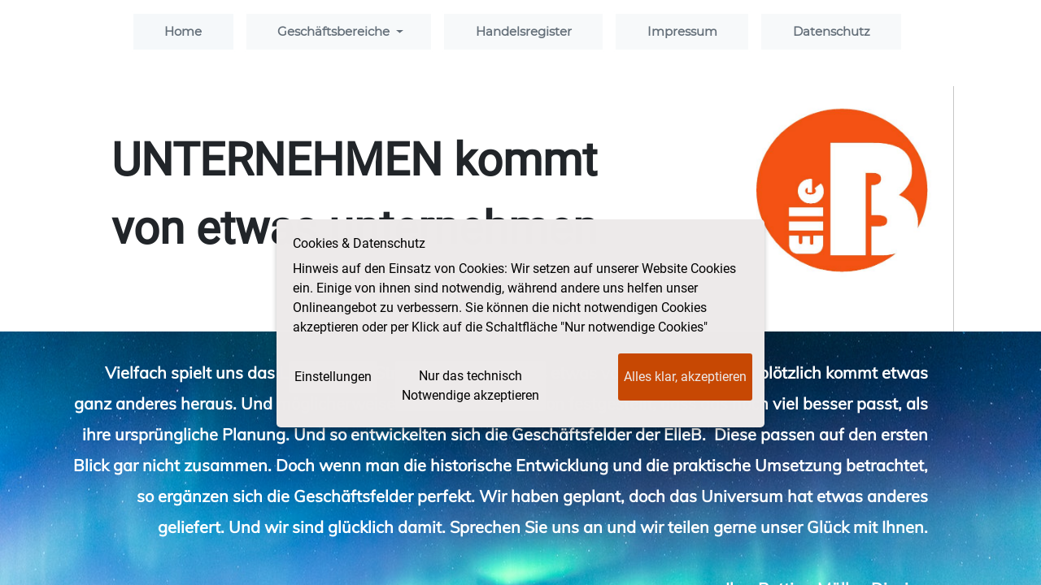

--- FILE ---
content_type: text/html; charset=UTF-8
request_url: https://elleb.de/
body_size: 25177
content:
<!DOCTYPE html><html lang=de><head><meta charset=utf-8><meta http-equiv=X-UA-Compatible content="IE=edge"><link rel="icon" href="/favicon.ico"/><title>ElleB | Start</title>  <meta property="og:image" content="https://elleb.de//franquias/2/509608/editor-html/10235341.jpg"> <link rel="canonical" href="https://elleb.de" /> <meta property="og:url" content="https://elleb.de/"> <meta name=viewport content="width=device-width,initial-scale=1,user-scalable=no">  <meta name="facebook-domain-verification" content="31ne07jq2d3yttka1rcjyw1jg35hts" /><link rel=stylesheet href=/static/bootstrap.min.css media=print onload="this.media='all'"><link rel=stylesheet href=/static/FontList.css><link href=static/material-icon.css rel=stylesheet media=print onload="this.media='all'"><link href=//cdn.jsdelivr.net/npm/@mdi/font@4.4.95/css/materialdesignicons.min.css rel=stylesheet media=print onload="this.media='all'"><link href=//cdn.jsdelivr.net/npm/@mdi/font@5.8.55/css/materialdesignicons.min.css rel=stylesheet media=print onload="this.media='all'"><link href=/static/bootstrap-carousel/css/bootstrap.css rel=stylesheet><script src="/cheetah/link/recaptcha?lang=de" async defer></script><link href=/css/chunk-16ec2c16.a30bfe8b.css rel=prefetch><link href=/css/chunk-3ce2ff11.3571136a.css rel=prefetch><link href=/css/chunk-5c1de701.1c48af42.css rel=prefetch><link href=/css/chunk-78b8b8e0.6e1b0dc8.css rel=prefetch><link href=/js/chunk-16ec2c16.1e7f605b.js rel=prefetch><link href=/js/chunk-2d0a3203.0656ae9a.js rel=prefetch><link href=/js/chunk-2d0dd430.c26549c9.js rel=prefetch><link href=/js/chunk-2d0e24f8.44dfb314.js rel=prefetch><link href=/js/chunk-2d0e4e8d.eb25e0e6.js rel=prefetch><link href=/js/chunk-2d230809.86607487.js rel=prefetch><link href=/js/chunk-2d230e94.d21453bd.js rel=prefetch><link href=/js/chunk-3ce2ff11.bf7a3ff8.js rel=prefetch><link href=/js/chunk-5c1de701.b512407a.js rel=prefetch><link href=/js/chunk-78b8b8e0.a39c0999.js rel=prefetch><link href=/css/app.f1f6650e.css rel=preload as=style><link href=/css/chunk-vendors.e974d998.css rel=preload as=style><link href=/js/app.5bf93bc2.js rel=preload as=script><link href=/js/chunk-vendors.63e5b141.js rel=preload as=script><link href=/css/chunk-vendors.e974d998.css rel=stylesheet><link href=/css/app.f1f6650e.css rel=stylesheet></head><div id=getfranchiseScript></div><body><noscript><strong>We're sorry but publication doesn't work properly without JavaScript enabled. Please enable it to continue.</strong></noscript><script>const config = [{"name":"PanelElement","id":"1590314849269","config":{"separatorActive":false,"separatorHtml":"","separatorEffect":"waves-floating","separatorColors":{"first":"#FFF","second":"#eff20a","third":"#2e3032","fourth":"#001bf4","custom":false,"value1":5,"value2":8,"value3":5,"value4":5},"tag":"","showMobile":true,"showDesktop":true,"height":"408px","minHeight":"200px","background-color":"#F0F0F0","backgroundColor":"rgba(255, 255, 255, 0.99609375)","overlayColor":"#F0F0F0","buttonColor":"#000","buttonIcon":"#fff","overlayCustom":false,"internalBackgroundColor":"rgba(240, 240, 240, 0)","video":"","videoInternal":false,"autoplay":false,"muted":false,"loop":false,"border":"0 none #000000","boxShadow":"0 0 0 0 black initial","backgroundImage":"none","backgroundPosition":"center","backgroundOrigin":"border-box","backgroundRepeat":"no-repeat","backgroundSize":"cover","backgroundAttachment":"scroll","internalBackgroundImage":"none","internalBackgroundPosition":"center","internalBackgroundOrigin":"border-box","internalBackgroundRepeat":"no-repeat","internalBackgroundSize":"cover","internalBackgroundAttachment":"scroll","borderRadius":"0 0 0 0","fixed":false,"fixedMobile":false,"anchorActive":false,"parallaxActive":false,"parallaxEffect":"scroll","parallaxSpeed":20,"anchorName":"","arrowActive":false,"arrowWidth":33,"arrowWidthMobile":100,"arrowHeight":50,"arrowColor":"#F0F0F0","columns":false,"columns_count":2,"hidePanel":false,"timeHidePanel":0,"typeHidePanel":"time","unitsHidePanel":"seconds","nameHidePanel":"name-hide-panel","animation":{"in":{"action":"time","time":0,"scroll":0,"effect":"none","speed":"slow","infinite":false},"out":{"action":"time","time":0,"scroll":0,"effect":"none","delay":"1","speed":"1","infinite":false}},"childs":[{"name":"MenuComponent","id":"1616308800545","config":{"tag":"","align":"center","zIndex":"auto","maxWidth":"500px","rotation":"0deg","vertical":false,"fieldAnimated":false,"menuMobileEffect":"","isDrip":false,"itemEdition":{"name":"Handel","icon":"","children":[{"name":"Bettwäscherin","icon":"","iconPosition":"left","link":{"type":"web","value":"","target":"_blank","targetID":""},"type":"edit"}],"link":{"type":"web","value":"","target":"_blank","targetID":""},"type":"edit","iconPosition":"left"},"subitemEdition":{"name":"Bettwäscherin","icon":"","link":{"type":"web","value":"","target":"_blank","targetID":""},"iconPosition":"left","type":"edit"},"height":"91px","width":"421px","fullWidth":false,"spacing":"10px","itemMenuHeight":"50px","itemMenuWidth":"350px","itemMenuBorder":"2.5px solid #FFFFFFFF","itemMenuBorderRadius":"2px 2px 2px 2px","burguerMenu":{"position":"right","icon":"mdi mdi-menu","showCloseIcon":true,"displayCloseIcon":false,"backgroundColor":"#000","color":"#fff"},"brand":{"image":null,"position":"left","width":"70px"},"border":"0px solid #000000","borderRadius":"5px 5px 5px 5px","backgroundColor":"#FFFFFF00","boxShadow":"0px 0px 0px 0px #FFFFFF00 ","paddingTop":"5px","paddingLeft":"5px","paddingRight":"5px","paddingBottom":"5px","itemMenuBoxShadow":"0px 0px 0px 0px black ","itemMenuBox3D":false,"btnStyle":{"family":"Montserrat, sans-serif","size":"15px","color":"#646F79FF","align":"center","weight":700,"style":"initial","height":"50px","width":"50px","backgroundColor":"#F5F8FA80","backgroundColorActive":"#F5F8FAFF","backgroundColorHover":"#646F7926"},"itemMenuSubBorder":"2.5px solid #FFFFFFFF","subStyle":{"family":"Montserrat, sans-serif","size":"15px","color":"#0361FFFF","align":"center","weight":"700","style":"initial","backgroundColor":"#F5F8FAFF","backgroundColorActive":"#F5F8FAFF","backgroundColorHover":"#646F7926"},"itemList":[{"name":"Home","icon":"","iconPosition":"left","children":[],"link":{"type":"page","value":"","valueID":12,"target":"_blank"},"type":"edit"},{"name":"Dienstleistung","type":"edit","icon":"","iconPosition":"left","children":[{"name":"B2B Telefonie","type":"add","icon":"","iconPosition":"left","link":{"type":"web","value":"","target":"_blank","targetID":""}},{"name":"Lizenzierung Bewertungsportale","type":"add","icon":"","iconPosition":"left","link":{"type":"web","value":"","target":"_blank","targetID":""}},{"name":"Verkaufstraining","type":"add","icon":"","iconPosition":"left","link":{"type":"web","value":"","target":"_blank","targetID":""}},{"name":"Facebook\/Instagram Kampagnenmanagement","type":"edit","icon":"","iconPosition":"left","link":{"type":"web","value":"","target":"_blank","targetID":""}},{"name":"Google my Business Service","type":"add","icon":"","iconPosition":"left","link":{"type":"web","value":"","target":"_blank","targetID":""}},{"name":"Yummytours","type":"edit","icon":"","iconPosition":"left","link":{"type":"web","value":"","target":"_blank","targetID":""}}],"link":{"type":"web","value":"","target":"_blank","targetID":""}},{"name":"Handel","type":"edit","icon":"","iconPosition":"left","children":[{"name":"Bettwäscherin","icon":"","iconPosition":"left","link":{"type":"web","value":"","target":"_blank","targetID":""},"type":"edit"}],"link":{"type":"web","value":"","target":"_blank","targetID":""}},{"name":"Impressum","type":"edit","icon":"","iconPosition":"left","children":[],"link":{"type":"web","value":"","target":"_blank","targetID":""}},{"name":"Datenschutz","type":"edit","icon":"","iconPosition":"left","children":[],"link":{"type":"web","value":"","target":"_blank","targetID":""}}],"animation":{"in":{"action":"time","time":0,"scroll":0,"effect":"none","speed":"slow","infinite":false},"out":{"action":"time","time":0,"scroll":0,"effect":"none","delay":"1","speed":"1","infinite":false}},"order_mobile":0,"showDesktop":true,"showMobile":true,"top":"38px","left":"177.5px","parent_id":1590314849269}},{"id":1616308800552,"name":"ImageComponent","config":{"zIndex":"auto","rotation":"0deg","src":"https:\/\/storage.builderall.com\/\/franquias\/2\/73748\/editor-html\/5179178.png","alt":"","title":"","width":"126px","height":"0px","left":"50%","top":"155.2px","showDesktop":true,"showMobile":true,"opacity":1,"boxShadow":"0px 0px 0px 0px #000000","borderRadius":"0 0 0 0","paddingTop":"5px","paddingLeft":"5px","paddingRight":"5px","paddingBottom":"5px","marginLeft":"0","marginRight":"0","link":{"type":"web","value":"","target":"_blank","targetID":0},"tag":"","maxWidth":"500px","border":"0 none #000000","animation":{"in":{"action":"time","time":0,"scroll":0,"effect":"none","speed":"slow","infinite":false},"out":{"action":"time","time":0,"scroll":0,"effect":"none","delay":"1","speed":"1","infinite":false}},"order_mobile":0,"parent_id":"panel-default-item","id":1569077215523}},{"id":1616308800553,"name":"ImageComponent","config":{"zIndex":"auto","rotation":"0deg","src":"https:\/\/storage.builderall.com\/\/franquias\/2\/73748\/editor-html\/5179520.png","alt":"","title":"","width":"211px","height":"0px","left":"50%","top":"155.2px","showDesktop":true,"showMobile":true,"opacity":1,"boxShadow":"10px 8px 39px 3px #A2ADB8FF ","borderRadius":"5px 5px 5px 5px","paddingTop":"5px","paddingLeft":"5px","paddingRight":"5px","paddingBottom":"5px","marginLeft":"0","marginRight":"0","link":{"type":"web","value":"","target":"_blank","targetID":0},"tag":"","maxWidth":"500px","border":"0 none #000000","animation":{"in":{"action":"time","time":0,"scroll":0,"effect":"none","speed":"slow","infinite":false},"out":{"action":"time","time":0,"scroll":0,"effect":"none","delay":"1","speed":"1","infinite":false}},"order_mobile":0,"parent_id":"panel-default-item","id":1569077215523}},{"id":1616308800554,"name":"ImageComponent","config":{"zIndex":"auto","rotation":"0deg","src":"https:\/\/storage.builderall.com\/\/franquias\/2\/73748\/editor-html\/5179178.png","alt":"","title":"","width":"126px","height":"0px","left":"50%","top":"155.2px","showDesktop":true,"showMobile":true,"opacity":1,"boxShadow":"0px 0px 0px 0px #000000","borderRadius":"0 0 0 0","paddingTop":"5px","paddingLeft":"5px","paddingRight":"5px","paddingBottom":"5px","marginLeft":"0","marginRight":"0","link":{"type":"web","value":"","target":"_blank","targetID":0},"tag":"","maxWidth":"500px","border":"0 none #000000","animation":{"in":{"action":"time","time":0,"scroll":0,"effect":"none","speed":"slow","infinite":false},"out":{"action":"time","time":0,"scroll":0,"effect":"none","delay":"1","speed":"1","infinite":false}},"order_mobile":0,"parent_id":"panel-default-item","id":1569077215523}},{"name":"TextComponent","id":"1609316410922","config":{"tag":"h2","smartTag":"","flag":"Neutral","content":"<h1 class=\"clean-text-css\" style=\"text-align: left;\"><span style=\"font-size:56px;\"><strong>Unternehmer kommt von: Etwas <\/strong><\/span><span style=\"font-size:56px;\"><strong>unternehmen<\/strong><\/span><\/h1>\n","zIndex":"auto","maxWidth":"500px","rotation":"0deg","width":"814px","fontSizeMobile":"28px","alignMobile":"center","paddingTop":"5px","paddingLeft":"5px","paddingRight":"5px","paddingBottom":"5px","animation":{"in":{"action":"time","time":0,"scroll":0,"effect":"none","speed":"slow","infinite":false},"out":{"action":"time","time":0,"scroll":0,"effect":"none","delay":"1","speed":"1","infinite":false}},"top":"121px","left":"28px","order_mobile":1,"showDesktop":true,"showMobile":true,"parent_id":1590314849269,"height":"86px","id":1609316410922}}],"id":"1590314849269"},"childs":[{"name":"MenuComponent","id":"1616308800545","config":{"tag":"","align":"center","zIndex":"auto","maxWidth":"500px","rotation":"0deg","vertical":false,"fieldAnimated":false,"menuMobileEffect":"","isDrip":false,"itemEdition":{"name":"Handelsregister","icon":"","children":[],"link":{"type":"web","value":"","target":"_blank","targetID":""},"type":"add","iconPosition":"left"},"subitemEdition":{"name":"Bettwäscherin","icon":"","link":{"type":"web","value":"https:\/\/bettwaescherin.de\/","target":"_self","targetID":"","secondaryLink":{"type":"page","value":"","valueID":"0"},"pixel":{"active":false,"facebook":false,"gtm":false,"value":""},"vote":{"active":false,"question":0,"option":0},"tagsAdvanced":false,"hiddenPanelName":""},"type":"edit","iconPosition":"left"},"height":"91px","width":"421px","fullWidth":false,"spacing":"10px","itemMenuHeight":"50px","itemMenuWidth":"350px","itemMenuBorder":"2.5px solid #FFFFFFFF","itemMenuBorderRadius":"2px 2px 2px 2px","burguerMenu":{"position":"right","icon":"mdi mdi-menu","showCloseIcon":true,"displayCloseIcon":false,"backgroundColor":"#000","color":"#fff"},"brand":{"image":null,"position":"left","width":"70px"},"border":"0px solid #000000","borderRadius":"5px 5px 5px 5px","backgroundColor":"#FFFFFF00","boxShadow":"0px 0px 0px 0px #FFFFFF00 ","paddingTop":"5px","paddingLeft":"5px","paddingRight":"5px","paddingBottom":"5px","itemMenuBoxShadow":"0px 0px 0px 0px black ","itemMenuBox3D":false,"btnStyle":{"family":"Montserrat, sans-serif","size":"15px","color":"#646F79FF","colorHover":"#646F79FF","align":"center","weight":700,"style":"initial","height":"50px","width":"50px","backgroundColor":"#F5F8FA80","backgroundColorActive":"#F5F8FAFF","backgroundColorHover":"#646F7926"},"itemMenuSubBorder":"2.5px solid #FFFFFFFF","subStyle":{"family":"Montserrat, sans-serif","size":"15px","color":"#F45214FF","colorHover":"#F45214FF","align":"center","weight":"700","style":"initial","backgroundColor":"#F5F8FAFF","backgroundColorActive":"#F5F8FAFF","backgroundColorHover":"#646F7926"},"itemList":[{"name":"Home","icon":"","iconPosition":"left","children":[],"link":{"type":"page","value":"","valueID":3487635,"target":"_blank","secondaryLink":{"type":"page","value":"","valueID":"0"},"tagsAdvanced":false,"hiddenPanelName":"","pixel":{"active":false,"facebook":false,"gtm":false,"value":""}},"type":"edit"},{"name":"Geschäftsbereiche","type":"edit","icon":"","iconPosition":"left","children":[{"name":"Call Angels","type":"edit","icon":"","iconPosition":"left","link":{"type":"web","target":"_blank","secondaryLink":{"type":"page","value":"","valueID":"0"},"pixel":{"active":false,"facebook":false,"gtm":false,"value":""},"vote":{"active":false,"question":0,"option":0},"value":"https:\/\/sites.google.com\/elleb.de\/callangels","tagsAdvanced":false,"hiddenPanelName":""}},{"name":"Unterweisungscenter","type":"edit","icon":"","iconPosition":"left","link":{"type":"web","target":"_self","secondaryLink":{"type":"page","value":"","valueID":"0"},"pixel":{"active":false,"facebook":false,"gtm":false,"value":""},"vote":{"active":false,"question":0,"option":0},"value":"https:\/\/unterweisungscenter.com\/","tagsAdvanced":false,"hiddenPanelName":""}},{"name":"Bettwäscherin","type":"edit","icon":"","iconPosition":"left","link":{"type":"web","target":"_self","secondaryLink":{"type":"page","value":"","valueID":"0"},"pixel":{"active":false,"facebook":false,"gtm":false,"value":""},"vote":{"active":false,"question":0,"option":0},"value":"https:\/\/bettwaescherin.de\/","tagsAdvanced":false,"hiddenPanelName":""}}],"link":{"type":"web","value":"","target":"_blank","targetID":""}},{"name":"Handelsregister","type":"add","icon":"","iconPosition":"left","children":[],"link":{"type":"web","target":"_blank","secondaryLink":{"type":"page","value":"","valueID":"0"},"pixel":{"active":false,"facebook":false,"gtm":false,"value":""},"vote":{"active":false,"question":0,"option":0},"value":"https:\/\/www.dropbox.com\/s\/fidyg245a2lk75y\/BE-Berlin_%28Charlottenburg%29_HRB_146149%2BAktueller_Abdruck-20211222101646.pdf?dl=0","tagsAdvanced":false,"hiddenPanelName":""}},{"name":"Impressum","type":"edit","icon":"","iconPosition":"left","children":[],"link":{"type":"page","value":"","valueID":3487636,"target":"_blank","secondaryLink":{"type":"page","value":"","valueID":"0"},"tagsAdvanced":false,"hiddenPanelName":"","pixel":{"active":false,"facebook":false,"gtm":false,"value":""}}},{"name":"Datenschutz","type":"edit","icon":"","iconPosition":"left","children":[],"link":{"type":"page","value":"","valueID":3487637,"target":"_blank","secondaryLink":{"type":"page","value":"","valueID":"0"},"tagsAdvanced":false,"hiddenPanelName":"","pixel":{"active":false,"facebook":false,"gtm":false,"value":""}}}],"animation":{"in":{"action":"time","time":0,"scroll":0,"effect":"none","speed":"slow","infinite":false},"out":{"action":"time","time":0,"scroll":0,"effect":"none","delay":"1","speed":"1","infinite":false}},"order_mobile":0,"showDesktop":true,"showMobile":true,"top":"14px","left":"85.5px","parent_id":1590314849269}},{"name":"TextComponent","id":"1616308800550","config":{"tag":"p","smartTag":"","flag":"","content":"<h5 class=\"default\" style=\"text-align: left;\"><span style=\"font-family:times new roman,times;\"><span style=\"font-size:24px;\"><strong>Gegr&uuml;ndet 2010<\/strong><\/span><\/span><\/h5>\n","zIndex":"auto","maxWidth":"500px","rotation":"0deg","width":"180px","fontSizeMobile":"12px","alignMobile":"center","paddingTop":"5px","paddingLeft":"5px","paddingRight":"5px","paddingBottom":"5px","animation":{"in":{"action":"time","time":0,"scroll":0,"effect":"none","speed":"slow","infinite":false},"out":{"action":"time","time":0,"scroll":0,"effect":"none","delay":"1","speed":"1","infinite":false}},"top":"338.1875px","left":"884px","order_mobile":0,"showDesktop":true,"showMobile":true,"height":"67px","parent_id":1590314849269}},{"name":"ImageComponent","id":"1616308800552","config":{"zIndex":"auto","rotation":"0deg","src":"https:\/\/storage.builderall.com\/\/franquias\/2\/6256047\/editor-html\/7479667.jpg","alt":"","title":"","width":"243px","height":"107px","left":"860px","top":"106.1875px","showDesktop":true,"showMobile":true,"opacity":1,"boxShadow":"0px 0px 0px 0px #000000","borderRadius":"0 0 0 0","paddingTop":"5px","paddingLeft":"5px","paddingRight":"5px","paddingBottom":"5px","marginLeft":"0","marginRight":"0","link":{"type":"web","value":"","target":"_blank","targetID":0},"tag":"","maxWidth":"500px","border":"0 none #000000","animation":{"in":{"action":"time","time":0,"scroll":0,"effect":"none","speed":"slow","infinite":false},"out":{"action":"time","time":0,"scroll":0,"effect":"none","delay":"1","speed":"1","infinite":false}},"order_mobile":1,"parent_id":1590314849269,"id":1569077215523}},{"name":"TextComponent","id":"1609316410922","config":{"tag":"h2","smartTag":"","flag":"Neutral","content":"<h1 class=\"clean-text-css\" style=\"text-align: left;\"><span style=\"font-size:56px;\"><strong>UNTERNEHMEN kommt<\/strong><\/span><\/h1>\n\n<h1 class=\"clean-text-css\" style=\"text-align: left;\"><span style=\"font-size:56px;\"><strong>von etwas unternehmen<\/strong><\/span><\/h1>\n","zIndex":"auto","maxWidth":"500px","rotation":"0deg","width":"736px","fontSizeMobile":"28px","alignMobile":"center","paddingTop":"5px","paddingLeft":"5px","paddingRight":"5px","paddingBottom":"5px","animation":{"in":{"action":"time","time":0,"scroll":0,"effect":"none","speed":"slow","infinite":false},"out":{"action":"time","time":0,"scroll":0,"effect":"none","delay":"1","speed":"1","infinite":false}},"top":"155px","left":"67px","order_mobile":2,"showDesktop":true,"showMobile":true,"parent_id":1590314849269,"height":"93px","id":1609316410922}}]},{"name":"PanelElement","id":"1609350708003","config":{"separatorActive":false,"separatorHtml":"","separatorEffect":"waves-floating","separatorColors":{"first":"#FFF","second":"#eff20a","third":"#2e3032","fourth":"#001bf4","custom":false,"value1":5,"value2":8,"value3":5,"value4":5},"tag":"","showMobile":true,"showDesktop":true,"height":"598px","minHeight":"200px","background-color":"#F0F0F0","backgroundColor":"white","overlayColor":"#F0F0F0","buttonColor":"#000","buttonIcon":"#fff","overlayCustom":false,"internalBackgroundColor":"rgba(240, 240, 240, 0)","video":"","videoInternal":false,"autoplay":false,"muted":false,"loop":false,"border":"0 none #000000","boxShadow":"0 0 0 0 black initial","backgroundImage":"https:\/\/storage.builderall.com\/\/franquias\/2\/509608\/editor-html\/10235112.jpg","backgroundPosition":"center","backgroundOrigin":"border-box","backgroundRepeat":"no-repeat","backgroundSize":"cover","backgroundAttachment":"scroll","internalBackgroundImage":"none","internalBackgroundPosition":"center","internalBackgroundOrigin":"border-box","internalBackgroundRepeat":"no-repeat","internalBackgroundSize":"cover","internalBackgroundAttachment":"scroll","borderRadius":"0 0 0 0","fixed":false,"fixedMobile":false,"anchorActive":false,"parallaxActive":false,"parallaxEffect":"scroll","parallaxSpeed":20,"anchorName":"","arrowActive":false,"arrowWidth":33,"arrowWidthMobile":100,"arrowHeight":50,"arrowColor":"#F0F0F0","columns":false,"columns_count":2,"hidePanel":false,"timeHidePanel":0,"typeHidePanel":"time","unitsHidePanel":"seconds","nameHidePanel":"panel1659457576561","animation":{"in":{"action":"time","time":0,"scroll":0,"effect":"none","speed":"slow","infinite":false},"out":{"action":"time","time":0,"scroll":0,"effect":"none","delay":"1","speed":"1","infinite":false}},"childs":[{"name":"TextComponent","id":"1616308800550","config":{"tag":"p","smartTag":"","flag":"","content":"<h5 class=\"default\" style=\"text-align: left;\"><span style=\"font-size:24px;\"><strong>Ehrbare Kaufleute nach Hamburger Sitte<\/strong><\/span><\/h5>\n","zIndex":"auto","maxWidth":"500px","rotation":"0deg","width":"674px","fontSizeMobile":"12px","alignMobile":"center","paddingTop":"5px","paddingLeft":"5px","paddingRight":"5px","paddingBottom":"5px","animation":{"in":{"action":"time","time":0,"scroll":0,"effect":"none","speed":"slow","infinite":false},"out":{"action":"time","time":0,"scroll":0,"effect":"none","delay":"1","speed":"1","infinite":false}},"top":"23.1875px","left":"48px","order_mobile":0,"showDesktop":true,"showMobile":true,"height":"80px","parent_id":1609350708003}},{"name":"TextComponent","id":"1616308800551","config":{"tag":"p","smartTag":"","flag":"","content":"<h5 class=\"default\" style=\"text-align: left;\">Abgesehen von unserer fachlichen und methodischen Kompetenz ist f&uuml;r  uns die Zusammenarbeit auf Basis eines ehrbaren Kaufmanns ein absolutes Muss. Ein ehrbarer Kaufmann zeichnet sich dadurch aus, dass Werte und Tugenden wie Ehrlichkeit, Verl&auml;sslichkeit und Integrit&auml;t die Basis f&uuml;r das eigene Handeln darstellen. Dies steht in enger Beziehung zur gesellschaftlichen Verantwortung unseres Unternehmertums.  Jeder, der diese Werte mittr&auml;gt ist uns herzlich willkommen.<\/h5>\n","zIndex":"auto","maxWidth":"500px","rotation":"0deg","width":"1054px","fontSizeMobile":"12px","alignMobile":"center","paddingTop":"5px","paddingLeft":"5px","paddingRight":"5px","paddingBottom":"5px","animation":{"in":{"action":"time","time":0,"scroll":0,"effect":"none","speed":"slow","infinite":false},"out":{"action":"time","time":0,"scroll":0,"effect":"none","delay":"1","speed":"1","infinite":false}},"top":"86.1875px","left":"55px","order_mobile":1,"showDesktop":true,"showMobile":true,"height":"48px","parent_id":1609350708003}},{"id":1659452123566,"name":"TextComponent","config":{"tag":"h6","smartTag":"","flag":"","content":"<h6 class=\"default\" style=\"text-align: center;\">ct-title-h6<\/h6>","zIndex":"auto","maxWidth":"500px","rotation":"0deg","width":"300px","fontSizeMobile":"15px","alignMobile":"center","paddingTop":"5px","paddingLeft":"5px","paddingRight":"5px","paddingBottom":"5px","animation":{"in":{"action":"time","time":0,"scroll":0,"effect":"none","speed":"slow","infinite":false},"out":{"action":"time","time":0,"scroll":0,"effect":"none","delay":"1","speed":"1","infinite":false}},"top":"120.8px","left":"50%","order_mobile":2,"showDesktop":true,"showMobile":true}},{"id":1659452123567,"name":"TextComponent","config":{"top":"120.8px","left":"50%","order_mobile":2,"showDesktop":true,"showMobile":true,"tag":"h2","content":"<h2 class=\"default\" style=\"text-align: center;\">ct-title-h2<\/h2>","width":"500px","fontSizeMobile":"28px","animation":{"in":{"action":"time","time":0,"scroll":0,"effect":"none","speed":"slow","infinite":false},"out":{"action":"time","time":0,"scroll":0,"effect":"none","delay":"1","speed":"1","infinite":false}},"zIndex":"auto","paddingTop":"5px","paddingLeft":"5px","paddingRight":"5px","paddingBottom":"5px"}}],"id":"1609350708003"},"childs":[{"name":"TextComponent","id":"1659452123578","config":{"tag":"p","smartTag":"","flag":"","content":"<h4 class=\"default\" style=\"text-align: right;\"><span style=\"color:#ffffff;\"><span style=\"font-size:20px;\"><strong>Vielfach spielt uns das Leben einen Streich. Wir haben uns etwas vorgenommen, doch pl&ouml;tzlich kommt etwas ganz anderes heraus. Und m&ouml;glicherweise haben auch Sie schon festgestellt, dass das noch viel besser passt, als ihre urspr&uuml;ngliche Planung. Und so entwickelten sich die Gesch&auml;ftsfelder der ElleB.  Diese passen auf den ersten Blick gar nicht zusammen. Doch wenn man die historische Entwicklung und die praktische Umsetzung betrachtet, so erg&auml;nzen sich die Gesch&auml;ftsfelder perfekt. Wir haben geplant, doch das Universum hat etwas anderes geliefert. Und wir sind gl&uuml;cklich damit. Sprechen Sie uns an und wir teilen gerne unser Gl&uuml;ck mit Ihnen.<br \/>\n<br \/>\nIhre Bettina M&uuml;ller-Diesing<br \/>\nGesch&auml;ftsf&uuml;hrerin<\/strong><\/span><\/span><\/h4>\n","zIndex":"auto","maxWidth":"500px","rotation":"0deg","width":"1053px","fontSizeMobile":"12px","alignMobile":"center","paddingTop":"5px","paddingLeft":"5px","paddingRight":"5px","paddingBottom":"5px","animation":{"in":{"action":"time","time":0,"scroll":0,"effect":"none","speed":"slow","infinite":false},"out":{"action":"time","time":0,"scroll":0,"effect":"none","delay":"1","speed":"1","infinite":false}},"top":"25.875px","left":"17.5px","order_mobile":2,"showDesktop":true,"showMobile":true,"height":"78px","parent_id":1609350708003}}]},{"name":"PanelElement","id":"1590507926159","config":{"separatorActive":false,"separatorHtml":"","separatorEffect":"waves-floating","separatorColors":{"first":"#FFF","second":"#eff20a","third":"#2e3032","fourth":"#001bf4","custom":false,"value1":5,"value2":8,"value3":5,"value4":5},"tag":"","showMobile":true,"showDesktop":true,"height":"154px","minHeight":"50px","background-color":"#F0F0F0","backgroundColor":"rgba(255, 254, 254, 0.99609375)","overlayColor":"#F0F0F0","buttonColor":"#000","buttonIcon":"#fff","overlayCustom":false,"internalBackgroundColor":"rgba(240, 240, 240, 0)","video":"","videoInternal":false,"autoplay":false,"muted":false,"loop":false,"border":"0 none #000000","boxShadow":"0 0 0 0 black initial","backgroundImage":"none","backgroundPosition":"center","backgroundOrigin":"border-box","backgroundRepeat":"no-repeat","backgroundSize":"cover","backgroundAttachment":"scroll","internalBackgroundImage":"none","internalBackgroundPosition":"center","internalBackgroundOrigin":"border-box","internalBackgroundRepeat":"no-repeat","internalBackgroundSize":"cover","internalBackgroundAttachment":"scroll","borderRadius":"0 0 0 0","fixed":false,"fixedMobile":false,"anchorActive":false,"parallaxActive":false,"parallaxEffect":"scroll","parallaxSpeed":20,"anchorName":"","arrowActive":false,"arrowWidth":33,"arrowWidthMobile":100,"arrowHeight":50,"arrowColor":"#F0F0F0","columns":false,"columns_count":2,"hidePanel":false,"timeHidePanel":0,"typeHidePanel":"time","unitsHidePanel":"seconds","nameHidePanel":"panel1616312548968","animation":{"in":{"action":"time","time":0,"scroll":0,"effect":"none","speed":"slow","infinite":false},"out":{"action":"time","time":0,"scroll":0,"effect":"none","delay":"1","speed":"1","infinite":false}},"childs":[{"name":"ButtonComponent","id":"1616308800547","config":{"tag":"","height":"46px","width":"269px","zIndex":0,"maxWidth":"500px","text":"Jetzt Anrufen","subText":"","icon":"","iconPosition":"right","rotation":"0deg","border":"1px none #FF0000FF","borderRadius":"0px 0px 0px 0px","backgroundColor":"#F45214FF","hover":true,"backgroundColorHover":"#B74114FF","textColorHover":"#FFFFFFFF","backgroundImage":"none","backgroundPosition":"center","backgroundOrigin":"border-box","backgroundRepeat":"no-repeat","backgroundSize":"cover","boxShadow":"0px 0px 0px 0px #FFFFFFFF ","paddingTop":"5px","paddingLeft":"5px","paddingRight":"5px","paddingBottom":"5px","textStyle":{"family":"Lato Black, sans-serif","size":"27px","sizeMobile":"NaNpx","color":"#E9E9EFFF","align":"center","weight":700,"style":"initial","stroke":"none"},"subTextStyle":{"family":"book antiqua, palatino","size":"15px","sizeMobile":"15px","color":"White","align":"center","weight":"700","style":"initial","stroke":"none"},"link":{"type":"telefone","value":"","target":"_blank","tel":"0049305314649850","telSelectedMask":"FFFFFFFFFFFFFFFFFF","telOpenAs":"call","secondaryLink":{"type":"page","value":"","valueID":"0"},"tagsAdvanced":false,"hiddenPanelName":"","pixel":{"active":false,"facebook":false,"gtm":false,"value":""}},"animation":{"in":{"action":"time","time":0,"scroll":0,"effect":"none","speed":"slow","infinite":false},"out":{"action":"time","time":0,"scroll":0,"effect":"none","delay":"1","speed":"1","infinite":false}},"multipleActions":[],"multipleActionsRotator":false,"pixel":{"active":false,"value":"","facebook":false,"gtm":false,"custom":""},"top":"37px","left":"68px","order_mobile":0,"showDesktop":true,"showMobile":true,"subtext":""}},{"name":"ButtonComponent","id":"1616308800548","config":{"tag":"","height":"46px","width":"269px","zIndex":0,"maxWidth":"500px","text":"Whats App schicken","subText":"","icon":"","iconPosition":"right","rotation":"0deg","border":"1px none #FF0000FF","borderRadius":"0px 0px 0px 0px","backgroundColor":"#F45214FF","hover":true,"backgroundColorHover":"#B74114FF","textColorHover":"#FFFFFFFF","backgroundImage":"none","backgroundPosition":"center","backgroundOrigin":"border-box","backgroundRepeat":"no-repeat","backgroundSize":"cover","boxShadow":"0px 0px 0px 0px #FFFFFFFF ","paddingTop":"5px","paddingLeft":"5px","paddingRight":"5px","paddingBottom":"5px","textStyle":{"family":"Lato Black, sans-serif","size":"27px","sizeMobile":"NaNpx","color":"#E9E9EFFF","align":"center","weight":700,"style":"initial","stroke":"none"},"subTextStyle":{"family":"book antiqua, palatino","size":"15px","sizeMobile":"15px","color":"White","align":"center","weight":"700","style":"initial","stroke":"none"},"link":{"type":"telefone","value":"","target":"_blank","tel":"00491781320900","telSelectedMask":"FFFFFFFFFFFFFFFFFF","telOpenAs":"whatsapp","secondaryLink":{"type":"page","value":"","valueID":"0"},"tagsAdvanced":false,"hiddenPanelName":"","pixel":{"active":false,"facebook":false,"gtm":false,"value":""}},"animation":{"in":{"action":"time","time":0,"scroll":0,"effect":"none","speed":"slow","infinite":false},"out":{"action":"time","time":0,"scroll":0,"effect":"none","delay":"1","speed":"1","infinite":false}},"multipleActions":[],"multipleActionsRotator":false,"pixel":{"active":false,"value":"","facebook":false,"gtm":false,"custom":""},"top":"38px","left":"362px","order_mobile":1,"showDesktop":true,"showMobile":true,"subtext":"","parent_id":1590507926159,"id":1616308800548}},{"id":1616308800549,"name":"ButtonComponent","config":{"tag":"","height":"46px","width":"269px","zIndex":0,"maxWidth":"500px","text":"Whats App schicken","subText":"","icon":"","iconPosition":"right","rotation":"0deg","border":"1px none #FF0000FF","borderRadius":"0px 0px 0px 0px","backgroundColor":"#F45214FF","hover":true,"backgroundColorHover":"#B74114FF","textColorHover":"#FFFFFFFF","backgroundImage":"none","backgroundPosition":"center","backgroundOrigin":"border-box","backgroundRepeat":"no-repeat","backgroundSize":"cover","boxShadow":"0px 0px 0px 0px #FFFFFFFF ","paddingTop":"5px","paddingLeft":"5px","paddingRight":"5px","paddingBottom":"5px","textStyle":{"family":"Lato Black, sans-serif","size":"27px","sizeMobile":"NaNpx","color":"#E9E9EFFF","align":"center","weight":700,"style":"initial","stroke":"none"},"subTextStyle":{"family":"book antiqua, palatino","size":"15px","sizeMobile":"15px","color":"White","align":"center","weight":"700","style":"initial","stroke":"none"},"link":{"type":"telefone","value":"","target":"_blank","tel":"00491781320900","telSelectedMask":"FFFFFFFFFFFFFFFFFF","telOpenAs":"whatsapp","secondaryLink":{"type":"page","value":"","valueID":"0"},"tagsAdvanced":false,"hiddenPanelName":"","pixel":{"active":false,"facebook":false,"gtm":false,"value":""}},"animation":{"in":{"action":"time","time":0,"scroll":0,"effect":"none","speed":"slow","infinite":false},"out":{"action":"time","time":0,"scroll":0,"effect":"none","delay":"1","speed":"1","infinite":false}},"multipleActions":[],"multipleActionsRotator":false,"pixel":{"active":false,"value":"","facebook":false,"gtm":false,"custom":""},"top":"58px","left":"402px","order_mobile":2,"showDesktop":true,"showMobile":true,"subtext":"","parent_id":"1590507926159","id":1616308800549}}],"id":"1590507926159"},"childs":[{"name":"ButtonComponent","id":"1616308800547","config":{"tag":"","height":"46px","width":"269px","zIndex":0,"maxWidth":"500px","text":"Jetzt Anrufen","subText":"","icon":"","iconPosition":"right","rotation":"0deg","border":"1px none #FF0000FF","borderRadius":"0px 0px 0px 0px","backgroundColor":"#F45214FF","hover":true,"backgroundColorHover":"#B74114FF","textColorHover":"#FFFFFFFF","backgroundImage":"none","backgroundPosition":"center","backgroundOrigin":"border-box","backgroundRepeat":"no-repeat","backgroundSize":"cover","boxShadow":"0px 0px 0px 0px #FFFFFFFF ","paddingTop":"5px","paddingLeft":"5px","paddingRight":"5px","paddingBottom":"5px","textStyle":{"family":"Lato Black, sans-serif","size":"27px","sizeMobile":"NaNpx","color":"#FFFFFFFF","align":"center","weight":700,"style":"initial","stroke":"none"},"subTextStyle":{"family":"book antiqua, palatino","size":"15px","sizeMobile":"15px","color":"White","align":"center","weight":"700","style":"initial","stroke":"none"},"link":{"type":"telefone","value":"","target":"_blank","tel":"0049305314649850","telSelectedMask":"FFFFFFFFFFFFFFFFFF","telOpenAs":"call","secondaryLink":{"type":"page","value":"","valueID":"0"},"tagsAdvanced":false,"hiddenPanelName":"","pixel":{"active":false,"facebook":false,"gtm":false,"value":""}},"animation":{"in":{"action":"time","time":0,"scroll":0,"effect":"none","speed":"slow","infinite":false},"out":{"action":"time","time":0,"scroll":0,"effect":"none","delay":"1","speed":"1","infinite":false}},"multipleActions":[],"multipleActionsRotator":false,"pixel":{"active":false,"value":"","facebook":false,"gtm":false,"custom":""},"top":"50px","left":"57px","order_mobile":0,"showDesktop":true,"showMobile":true,"subtext":"","parent_id":1590507926159}},{"name":"ButtonComponent","id":"1616308800548","config":{"tag":"","height":"46px","width":"269px","zIndex":0,"maxWidth":"500px","text":"Nachricht senden","subText":"","icon":"","iconPosition":"right","rotation":"0deg","border":"1px none #FF0000FF","borderRadius":"0px 0px 0px 0px","backgroundColor":"#F45214FF","hover":true,"backgroundColorHover":"#B74114FF","textColorHover":"#FFFFFFFF","backgroundImage":"none","backgroundPosition":"center","backgroundOrigin":"border-box","backgroundRepeat":"no-repeat","backgroundSize":"cover","boxShadow":"0px 0px 0px 0px #FFFFFFFF ","paddingTop":"5px","paddingLeft":"5px","paddingRight":"5px","paddingBottom":"5px","textStyle":{"family":"Lato Black, sans-serif","size":"27px","sizeMobile":"NaNpx","color":"#FFFFFFFF","align":"center","weight":700,"style":"initial","stroke":"none"},"subTextStyle":{"family":"book antiqua, palatino","size":"15px","sizeMobile":"15px","color":"White","align":"center","weight":"700","style":"initial","stroke":"none"},"link":{"type":"newAnchor","value":"","target":"_self","secondaryLink":{"type":"page","value":"","valueID":"0"},"pixel":{"active":false,"facebook":false,"gtm":false,"value":""},"vote":{"active":false,"question":0,"option":0},"valueID":"3487635-1660201758103","tel":"","telSelectedMask":"","telOpenAs":"","tagsAdvanced":false,"hiddenPanelName":""},"animation":{"in":{"action":"time","time":0,"scroll":0,"effect":"none","speed":"slow","infinite":false},"out":{"action":"time","time":0,"scroll":0,"effect":"none","delay":"1","speed":"1","infinite":false}},"multipleActions":[],"multipleActionsRotator":false,"pixel":{"active":false,"value":"","facebook":false,"gtm":false,"custom":""},"top":"52px","left":"378px","order_mobile":1,"showDesktop":true,"showMobile":true,"subtext":"","parent_id":1590507926159,"id":1616308800548}},{"name":"TextComponent","id":"1616313159949","config":{"tag":"p","smartTag":"","flag":"","content":"<h5 class=\"default\" style=\"text-align: left;\">Kontakt:<\/h5>\n\n<h5 class=\"default\" style=\"text-align: left;\">info@elleb.de<\/h5>\n\n<h5 class=\"default\">Tel 0049 30 531 4649 850<\/h5>\n","zIndex":"auto","maxWidth":"500px","rotation":"0deg","width":"366px","fontSizeMobile":"12px","alignMobile":"center","paddingTop":"5px","paddingLeft":"5px","paddingRight":"5px","paddingBottom":"5px","animation":{"in":{"action":"time","time":0,"scroll":0,"effect":"none","speed":"slow","infinite":false},"out":{"action":"time","time":0,"scroll":0,"effect":"none","delay":"1","speed":"1","infinite":false}},"top":"14.1875px","left":"752px","order_mobile":2,"showDesktop":true,"showMobile":true,"height":"94px","parent_id":1590507926159,"id":1616313159949}}]},{"name":"PanelElement","id":"1659452170186","config":{"separatorActive":false,"separatorHtml":"","separatorEffect":"waves-floating","separatorColors":{"first":"#FFF","second":"#eff20a","third":"#2e3032","fourth":"#001bf4","custom":false,"value1":5,"value2":8,"value3":5,"value4":5},"tag":"","showMobile":true,"showDesktop":true,"height":"738px","minHeight":"200px","background-color":"#FFF","backgroundColor":"rgba(164, 162, 162, 0.99609375)","overlayColor":"#F0F0F0","buttonColor":"#000","buttonIcon":"#fff","overlayCustom":false,"internalBackgroundColor":"rgba(240, 240, 240, 0)","video":"","videoInternal":false,"autoplay":false,"muted":false,"loop":false,"border":"0 none #000000","boxShadow":"0 0 0 0 black initial","backgroundImage":"none","backgroundPosition":"center","backgroundOrigin":"border-box","backgroundRepeat":"no-repeat","backgroundSize":"cover","backgroundAttachment":"scroll","internalBackgroundImage":"none","internalBackgroundPosition":"center","internalBackgroundOrigin":"border-box","internalBackgroundRepeat":"no-repeat","internalBackgroundSize":"cover","internalBackgroundAttachment":"scroll","borderRadius":"0 0 0 0","fixed":false,"fixedMobile":false,"anchorActive":false,"parallaxActive":false,"parallaxEffect":"scroll","parallaxSpeed":20,"anchorName":"","arrowActive":false,"arrowWidth":33,"arrowWidthMobile":100,"arrowHeight":50,"arrowColor":"#F0F0F0","columns":false,"columns_count":2,"hidePanel":false,"timeHidePanel":0,"typeHidePanel":"time","unitsHidePanel":"seconds","nameHidePanel":"panel1659452204488","animation":{"in":{"action":"time","time":0,"scroll":0,"effect":"none","speed":"slow","infinite":false},"out":{"action":"time","time":0,"scroll":0,"effect":"none","delay":"1","speed":"1","infinite":false}},"id":"1659452170186","childs":[{"name":"BoxComponent","id":"1659452123560","config":{"tag":"","width":"306px","zIndex":"auto","maxWidth":"500px","height":"532px","minHeight":"50px","border":"0 none #000000","boxShadow":"1px 3px 14px 0px #CECECEFF ","background-color":"#000000","backgroundImage":"none","backgroundPosition":"center","backgroundOrigin":"border-box","backgroundRepeat":"no-repeat","backgroundSize":"cover","backgroundAttachment":"scroll","borderRadius":"10px 10px 10px 10px","paddingTop":"5px","paddingLeft":"5px","paddingRight":"5px","paddingBottom":"5px","parallaxActive":false,"parallaxEffect":"scroll","parallaxSpeed":20,"animation":{"in":{"action":"time","time":0,"scroll":0,"effect":"none","speed":"slow","infinite":false},"out":{"action":"time","time":0,"scroll":0,"effect":"none","delay":"1","speed":"1","infinite":false}},"pinConfig":{"pin":false,"manual":false,"type":"","pTop":"0","pBottom":"0","pLeft":"0","pRight":"0","position":""},"hotmart":{"enabled":false,"key":"","background":"#333333"},"eduzz":{"enabled":false,"code":""},"background":"#FFFFFF","backgroundColor":"#FFFFFFFF","src":"https:\/\/omb11.com\/\/franquias\/2\/181114\/editor-html\/1964291.png","top":"179.875px","left":"40px","order_desktop":2,"order_mobile":0,"showDesktop":true,"showMobile":true,"childs":[{"name":"ImageComponent","id":"1659452123563","config":{"zIndex":"auto","rotation":"0deg","src":"https:\/\/storage.builderall.com\/\/franquias\/2\/509608\/editor-html\/10234555.png","alt":"","title":"","width":"162px","height":"17px","left":"70px","top":"18px","showDesktop":true,"showMobile":true,"opacity":1,"boxShadow":"0px 0px 0px 0px #000000","borderRadius":"0 0 0 0","paddingTop":"5px","paddingLeft":"5px","paddingRight":"5px","paddingBottom":"5px","marginLeft":"0","marginRight":"0","link":{"type":"web","value":"","target":"_blank","targetID":0},"tag":"","maxWidth":"500px","border":"0 none #000000","animation":{"in":{"action":"time","time":0,"scroll":0,"effect":"none","speed":"slow","infinite":false},"out":{"action":"time","time":0,"scroll":0,"effect":"none","delay":"1","speed":"1","infinite":false}},"order_mobile":0,"parent_id":null,"id":1569077215523}},{"id":1659452123573,"name":"ButtonComponent","config":{"tag":"","height":"52px","width":"203px","zIndex":0,"text":"Register now","subText":"","icon":"","iconPosition":"right","border":"0px none #0396FF00","borderRadius":"900px 900px 900px 900px","backgroundColor":"#FF884EFF","backgroundColorHover":"#E77944FF","textColorHover":"#FFFFFFFF","backgroundImage":"none","backgroundPosition":"center","backgroundOrigin":"border-box","backgroundRepeat":"no-repeat","backgroundSize":"cover","boxShadow":"0px 0px 0px 0px #FFFFFFFF ","paddingTop":"5px","paddingLeft":"5px","paddingRight":"5px","paddingBottom":"5px","textStyle":{"family":"Lato Black, sans-serif","size":"16px","sizeMobile":"NaNpx","color":"#FFFFFFFF","align":"center","weight":700,"style":"initial"},"subTextStyle":{"family":"Lato Light, sans-serif","size":"13px","sizeMobile":"13px","color":"#120066FF","align":"center","weight":"700","style":"initial"},"link":{"type":"web","value":"","target":"_blank"},"animation":{"in":{"action":"time","time":0,"scroll":0,"effect":"none","speed":"slow","infinite":false},"out":{"action":"time","time":0,"scroll":0,"effect":"none","delay":"1","speed":"1","infinite":false}},"top":"392px","left":"34px","order_mobile":0,"showDesktop":true,"showMobile":true,"subtext":""}},{"name":"TextComponent","id":"1659452123568","config":{"tag":"h5","smartTag":"","flag":"","content":"<h5 class=\"default\" style=\"text-align: center;\"><strong>Call Angels<\/strong><\/h5>\n","zIndex":"auto","maxWidth":"500px","rotation":"0deg","width":"300px","fontSizeMobile":"18px","alignMobile":"center","paddingTop":"5px","paddingLeft":"5px","paddingRight":"5px","paddingBottom":"5px","animation":{"in":{"action":"time","time":0,"scroll":0,"effect":"none","speed":"slow","infinite":false},"out":{"action":"time","time":0,"scroll":0,"effect":"none","delay":"1","speed":"1","infinite":false}},"top":"238px","left":"2px","order_mobile":2,"showDesktop":true,"showMobile":true,"parent_id":null}},{"name":"TextComponent","id":"1659452123572","config":{"tag":"p","smartTag":"","flag":"","content":"<p class=\"default\" style=\"text-align: justify;\">Als Call Angels sind wir Engel am Telefon. Unsere Leistung: Wir identifizieren und qualifizieren Ansprechpartner. Und das Beste, wir terminieren dann Besuche oder Verkaufspr&auml;sentationen.  <\/p>\n","zIndex":"auto","maxWidth":"500px","rotation":"0deg","width":"286px","fontSizeMobile":"12px","alignMobile":"center","paddingTop":"5px","paddingLeft":"5px","paddingRight":"5px","paddingBottom":"5px","animation":{"in":{"action":"time","time":0,"scroll":0,"effect":"none","speed":"slow","infinite":false},"out":{"action":"time","time":0,"scroll":0,"effect":"none","delay":"1","speed":"1","infinite":false}},"top":"287px","left":"11.5px","order_mobile":2,"showDesktop":true,"showMobile":true,"height":"144px"}}],"parent_id":1659452170186},"childs":[{"name":"ImageComponent","id":"1659452123563","config":{"zIndex":"auto","rotation":"0deg","src":"https:\/\/storage.builderall.com\/\/franquias\/2\/509608\/editor-html\/10234555.png","alt":"","title":"","width":"162px","height":"17px","left":"70px","top":"25px","showDesktop":true,"showMobile":true,"opacity":1,"boxShadow":"0px 0px 0px 0px #000000","borderRadius":"0 0 0 0","paddingTop":"5px","paddingLeft":"5px","paddingRight":"5px","paddingBottom":"5px","marginLeft":"0","marginRight":"0","link":{"type":"web","value":"","target":"_blank","targetID":0},"tag":"","maxWidth":"500px","border":"0 none #000000","animation":{"in":{"action":"time","time":0,"scroll":0,"effect":"none","speed":"slow","infinite":false},"out":{"action":"time","time":0,"scroll":0,"effect":"none","delay":"1","speed":"1","infinite":false}},"order_mobile":0,"parent_id":null,"id":1569077215523}},{"name":"TextComponent","id":"1659452123568","config":{"tag":"h5","smartTag":"","flag":"","content":"<h5 class=\"default\" style=\"text-align: center;\"><strong>Call Angels<\/strong><\/h5>\n","zIndex":"auto","maxWidth":"500px","rotation":"0deg","width":"300px","fontSizeMobile":"18px","alignMobile":"center","paddingTop":"5px","paddingLeft":"5px","paddingRight":"5px","paddingBottom":"5px","animation":{"in":{"action":"time","time":0,"scroll":0,"effect":"none","speed":"slow","infinite":false},"out":{"action":"time","time":0,"scroll":0,"effect":"none","delay":"1","speed":"1","infinite":false}},"top":"238px","left":"2px","order_mobile":2,"showDesktop":true,"showMobile":true,"parent_id":null}}]},{"name":"TextComponent","id":"1659452172468","config":{"tag":"h2","smartTag":"","flag":"","content":"<h2 class=\"default\" style=\"text-align: center;\"><span style=\"color:#ffffff;\">Gesch&auml;ftsbereiche<\/span><\/h2>\n","zIndex":"auto","maxWidth":"500px","rotation":"0deg","width":"800px","fontSizeMobile":"28px","alignMobile":"center","paddingTop":"5px","paddingLeft":"5px","paddingRight":"5px","paddingBottom":"5px","animation":{"in":{"action":"time","time":0,"scroll":0,"effect":"none","speed":"slow","infinite":false},"out":{"action":"time","time":0,"scroll":0,"effect":"none","delay":"1","speed":"1","infinite":false}},"top":"24px","left":"141px","order_mobile":2,"showDesktop":true,"showMobile":true,"parent_id":1659452170186}},{"name":"BoxComponent","id":"1659452123561","config":{"tag":"","width":"306px","zIndex":"auto","maxWidth":"500px","height":"532px","minHeight":"50px","border":"0 none #000000","boxShadow":"1px 3px 14px 0px #CECECEFF ","background-color":"#000000","backgroundImage":"none","backgroundPosition":"center","backgroundOrigin":"border-box","backgroundRepeat":"no-repeat","backgroundSize":"cover","backgroundAttachment":"scroll","borderRadius":"10px 10px 10px 10px","paddingTop":"5px","paddingLeft":"5px","paddingRight":"5px","paddingBottom":"5px","parallaxActive":false,"parallaxEffect":"scroll","parallaxSpeed":20,"animation":{"in":{"action":"time","time":0,"scroll":0,"effect":"none","speed":"slow","infinite":false},"out":{"action":"time","time":0,"scroll":0,"effect":"none","delay":"1","speed":"1","infinite":false}},"pinConfig":{"pin":false,"manual":false,"type":"","pTop":"0","pBottom":"0","pLeft":"0","pRight":"0","position":""},"hotmart":{"enabled":false,"key":"","background":"#333333"},"eduzz":{"enabled":false,"code":""},"background":"#FFFFFF","backgroundColor":"#FFFFFFFF","src":"https:\/\/omb11.com\/\/franquias\/2\/181114\/editor-html\/1964291.png","top":"176.875px","left":"415px","order_desktop":2,"order_mobile":2,"showDesktop":true,"showMobile":true,"childs":[{"name":"ImageComponent","id":"1659452123564","config":{"zIndex":"auto","rotation":"0deg","src":"https:\/\/storage.builderall.com\/\/franquias\/2\/509608\/editor-html\/9440862.jpg","alt":"","title":"","width":"230px","height":"103px","left":"39px","top":"76px","showDesktop":true,"showMobile":true,"opacity":1,"boxShadow":"0px 0px 0px 0px #000000","borderRadius":"0 0 0 0","paddingTop":"5px","paddingLeft":"5px","paddingRight":"5px","paddingBottom":"5px","marginLeft":"0","marginRight":"0","link":{"type":"web","value":"","target":"_blank","targetID":0},"tag":"","maxWidth":"500px","border":"0 none #000000","animation":{"in":{"action":"time","time":0,"scroll":0,"effect":"none","speed":"slow","infinite":false},"out":{"action":"time","time":0,"scroll":0,"effect":"none","delay":"1","speed":"1","infinite":false}},"order_mobile":1,"parent_id":null,"id":1659452123564}},{"name":"TextComponent","id":"1659452123569","config":{"tag":"h5","smartTag":"","flag":"","content":"<h5 class=\"default\" style=\"text-align: center;\"><strong>Unterweisungscenter<\/strong><\/h5>\n","zIndex":"auto","maxWidth":"500px","rotation":"0deg","width":"300px","fontSizeMobile":"18px","alignMobile":"center","paddingTop":"5px","paddingLeft":"5px","paddingRight":"5px","paddingBottom":"5px","animation":{"in":{"action":"time","time":0,"scroll":0,"effect":"none","speed":"slow","infinite":false},"out":{"action":"time","time":0,"scroll":0,"effect":"none","delay":"1","speed":"1","infinite":false}},"top":"243px","left":"8px","order_mobile":2,"showDesktop":true,"showMobile":true,"parent_id":"1659452123560","id":1659452123569}},{"id":1659452123570,"name":"TextComponent","config":{"tag":"h5","smartTag":"","flag":"","content":"<h5 class=\"default\" style=\"text-align: center;\"><strong>Unterweisungscenter<\/strong><\/h5>\n","zIndex":"auto","maxWidth":"500px","rotation":"0deg","width":"300px","fontSizeMobile":"18px","alignMobile":"center","paddingTop":"5px","paddingLeft":"5px","paddingRight":"5px","paddingBottom":"5px","animation":{"in":{"action":"time","time":0,"scroll":0,"effect":"none","speed":"slow","infinite":false},"out":{"action":"time","time":0,"scroll":0,"effect":"none","delay":"1","speed":"1","infinite":false}},"top":"263px","left":"48px","order_mobile":2,"showDesktop":true,"showMobile":true,"parent_id":"1659452123561","id":1659452123570}}],"parent_id":1659452170186,"id":1659452123561},"childs":[{"name":"ImageComponent","id":"1659452123564","config":{"zIndex":"auto","rotation":"0deg","src":"https:\/\/storage.builderall.com\/\/franquias\/2\/509608\/editor-html\/9440862.jpg","alt":"","title":"","width":"230px","height":"103px","left":"39px","top":"76px","showDesktop":true,"showMobile":true,"opacity":1,"boxShadow":"0px 0px 0px 0px #000000","borderRadius":"0 0 0 0","paddingTop":"5px","paddingLeft":"5px","paddingRight":"5px","paddingBottom":"5px","marginLeft":"0","marginRight":"0","link":{"type":"web","value":"","target":"_blank","targetID":0},"tag":"","maxWidth":"500px","border":"0 none #000000","animation":{"in":{"action":"time","time":0,"scroll":0,"effect":"none","speed":"slow","infinite":false},"out":{"action":"time","time":0,"scroll":0,"effect":"none","delay":"1","speed":"1","infinite":false}},"order_mobile":1,"parent_id":null,"id":1659452123564}},{"name":"TextComponent","id":"1659452123569","config":{"tag":"h5","smartTag":"","flag":"","content":"<h5 class=\"default\" style=\"text-align: center;\"><strong>Unterweisungscenter<\/strong><\/h5>\n","zIndex":"auto","maxWidth":"500px","rotation":"0deg","width":"300px","fontSizeMobile":"18px","alignMobile":"center","paddingTop":"5px","paddingLeft":"5px","paddingRight":"5px","paddingBottom":"5px","animation":{"in":{"action":"time","time":0,"scroll":0,"effect":"none","speed":"slow","infinite":false},"out":{"action":"time","time":0,"scroll":0,"effect":"none","delay":"1","speed":"1","infinite":false}},"top":"243px","left":"8px","order_mobile":2,"showDesktop":true,"showMobile":true,"parent_id":"1659452123560","id":1659452123569}}]},{"id":1659452123571,"name":"TextComponent","config":{"top":"295.2px","left":"50%","order_mobile":2,"showDesktop":true,"showMobile":true,"tag":"p","content":"<p class=\"default\" style=\"text-align: left;\">ct-title-helper-p<\/p>","width":"400px","fontSizeMobile":"12px","animation":{"in":{"action":"time","time":0,"scroll":0,"effect":"none","speed":"slow","infinite":false},"out":{"action":"time","time":0,"scroll":0,"effect":"none","delay":"1","speed":"1","infinite":false}},"zIndex":"auto","paddingTop":"5px","paddingLeft":"5px","paddingRight":"5px","paddingBottom":"5px","flag":""}},{"name":"BoxComponent","id":"1659452123562","config":{"tag":"","width":"306px","zIndex":"auto","maxWidth":"500px","height":"532px","minHeight":"50px","border":"0 none #000000","boxShadow":"1px 3px 14px 0px #CECECEFF ","background-color":"#000000","backgroundImage":"none","backgroundPosition":"center","backgroundOrigin":"border-box","backgroundRepeat":"no-repeat","backgroundSize":"cover","backgroundAttachment":"scroll","borderRadius":"10px 10px 10px 10px","paddingTop":"5px","paddingLeft":"5px","paddingRight":"5px","paddingBottom":"5px","parallaxActive":false,"parallaxEffect":"scroll","parallaxSpeed":20,"animation":{"in":{"action":"time","time":0,"scroll":0,"effect":"none","speed":"slow","infinite":false},"out":{"action":"time","time":0,"scroll":0,"effect":"none","delay":"1","speed":"1","infinite":false}},"pinConfig":{"pin":false,"manual":false,"type":"","pTop":"0","pBottom":"0","pLeft":"0","pRight":"0","position":""},"hotmart":{"enabled":false,"key":"","background":"#333333"},"eduzz":{"enabled":false,"code":""},"background":"#FFFFFF","backgroundColor":"#FFFFFFFF","src":"https:\/\/omb11.com\/\/franquias\/2\/181114\/editor-html\/1964291.png","top":"180.875px","left":"786px","order_desktop":2,"order_mobile":3,"showDesktop":true,"showMobile":true,"childs":[],"parent_id":1659452170186,"id":1659452123562},"childs":[{"name":"ImageComponent","id":"1659452123565","config":{"zIndex":"auto","rotation":"0deg","src":"https:\/\/storage.builderall.com\/\/franquias\/2\/509608\/editor-html\/10234604.jpg","alt":"","title":"","width":"184px","height":"36px","left":"17px","top":"66px","showDesktop":true,"showMobile":true,"opacity":1,"boxShadow":"0px 0px 0px 0px #000000","borderRadius":"0 0 0 0","paddingTop":"5px","paddingLeft":"5px","paddingRight":"5px","paddingBottom":"5px","marginLeft":"0","marginRight":"0","link":{"type":"web","value":"","target":"_blank","targetID":0},"tag":"","maxWidth":"500px","border":"0 none #000000","animation":{"in":{"action":"time","time":0,"scroll":0,"effect":"none","speed":"slow","infinite":false},"out":{"action":"time","time":0,"scroll":0,"effect":"none","delay":"1","speed":"1","infinite":false}},"order_mobile":1,"parent_id":null,"id":1659452123565}},{"name":"TextComponent","id":"1659452123570","config":{"tag":"h5","smartTag":"","flag":"","content":"<h5 class=\"default\" style=\"text-align: center;\"><strong>Die Bettw&auml;scherin<\/strong><\/h5>\n","zIndex":"auto","maxWidth":"500px","rotation":"0deg","width":"300px","fontSizeMobile":"18px","alignMobile":"center","paddingTop":"5px","paddingLeft":"5px","paddingRight":"5px","paddingBottom":"5px","animation":{"in":{"action":"time","time":0,"scroll":0,"effect":"none","speed":"slow","infinite":false},"out":{"action":"time","time":0,"scroll":0,"effect":"none","delay":"1","speed":"1","infinite":false}},"top":"263px","left":"48px","order_mobile":2,"showDesktop":true,"showMobile":true,"parent_id":"1659452123561","id":1659452123570}}]}]},"childs":[{"name":"BoxComponent","id":"1659452123560","config":{"tag":"","width":"306px","zIndex":"auto","maxWidth":"500px","height":"532px","minHeight":"50px","border":"0 none #000000","boxShadow":"1px 3px 14px 0px #CECECEFF ","background-color":"#000000","backgroundImage":"none","backgroundPosition":"center","backgroundOrigin":"border-box","backgroundRepeat":"no-repeat","backgroundSize":"cover","backgroundAttachment":"scroll","borderRadius":"10px 10px 10px 10px","paddingTop":"5px","paddingLeft":"5px","paddingRight":"5px","paddingBottom":"5px","parallaxActive":false,"parallaxEffect":"scroll","parallaxSpeed":20,"animation":{"in":{"action":"time","time":0,"scroll":0,"effect":"none","speed":"slow","infinite":false},"out":{"action":"time","time":0,"scroll":0,"effect":"none","delay":"1","speed":"1","infinite":false}},"pinConfig":{"pin":false,"manual":false,"type":"","pTop":"0","pBottom":"0","pLeft":"0","pRight":"0","position":""},"hotmart":{"enabled":false,"key":"","background":"#333333"},"eduzz":{"enabled":false,"code":""},"background":"#FFFFFF","backgroundColor":"#FFFFFFFF","src":"https:\/\/omb11.com\/\/franquias\/2\/181114\/editor-html\/1964291.png","top":"179.875px","left":"40px","order_desktop":2,"order_mobile":0,"showDesktop":true,"showMobile":true,"childs":[{"name":"ImageComponent","id":"1659452123563","config":{"zIndex":"auto","rotation":"0deg","src":"https:\/\/storage.builderall.com\/\/franquias\/2\/509608\/editor-html\/10234555.png","alt":"","title":"","width":"162px","height":"17px","left":"70px","top":"18px","showDesktop":true,"showMobile":true,"opacity":1,"boxShadow":"0px 0px 0px 0px #000000","borderRadius":"0 0 0 0","paddingTop":"5px","paddingLeft":"5px","paddingRight":"5px","paddingBottom":"5px","marginLeft":"0","marginRight":"0","link":{"type":"web","value":"","target":"_blank","targetID":0},"tag":"","maxWidth":"500px","border":"0 none #000000","animation":{"in":{"action":"time","time":0,"scroll":0,"effect":"none","speed":"slow","infinite":false},"out":{"action":"time","time":0,"scroll":0,"effect":"none","delay":"1","speed":"1","infinite":false}},"order_mobile":0,"parent_id":null,"id":1569077215523}},{"name":"ButtonComponent","id":"1659452123573","config":{"tag":"","height":"71px","width":"279px","zIndex":0,"maxWidth":"500px","text":"Zu den Call Angels","subText":"","icon":"","iconPosition":"right","rotation":"0deg","border":"0px none #0396FF00","borderRadius":"900px 900px 900px 900px","backgroundColor":"#F45214FF","hover":true,"backgroundColorHover":"#215F09FF","textColorHover":"#FFFFFFFF","backgroundImage":"none","backgroundPosition":"center","backgroundOrigin":"border-box","backgroundRepeat":"no-repeat","backgroundSize":"cover","boxShadow":"0px 0px 0px 0px #FFFFFFFF ","paddingTop":"5px","paddingLeft":"5px","paddingRight":"5px","paddingBottom":"5px","textStyle":{"family":"Lato Black, sans-serif","size":"23px","sizeMobile":"NaNpx","color":"#FFFFFFFF","align":"center","weight":700,"style":"initial","stroke":"none"},"subTextStyle":{"family":"Lato Light, sans-serif","size":"13px","sizeMobile":"13px","color":"#120066FF","align":"center","weight":"700","style":"initial","stroke":"none"},"link":{"type":"web","value":"","target":"_blank"},"animation":{"in":{"action":"time","time":0,"scroll":0,"effect":"none","speed":"slow","infinite":false},"out":{"action":"time","time":0,"scroll":0,"effect":"none","delay":"1","speed":"1","infinite":false}},"multipleActions":[],"multipleActionsRotator":false,"pixel":{"active":false,"value":"","facebook":false,"gtm":false,"custom":""},"top":"441px","left":"17px","order_mobile":0,"showDesktop":true,"showMobile":true,"subtext":""}},{"name":"TextComponent","id":"1659452123568","config":{"tag":"h5","smartTag":"","flag":"","content":"<h5 class=\"default\" style=\"text-align: center;\"><strong>Call Angels<\/strong><\/h5>\n","zIndex":"auto","maxWidth":"500px","rotation":"0deg","width":"300px","fontSizeMobile":"18px","alignMobile":"center","paddingTop":"5px","paddingLeft":"5px","paddingRight":"5px","paddingBottom":"5px","animation":{"in":{"action":"time","time":0,"scroll":0,"effect":"none","speed":"slow","infinite":false},"out":{"action":"time","time":0,"scroll":0,"effect":"none","delay":"1","speed":"1","infinite":false}},"top":"243px","left":"-1px","order_mobile":2,"showDesktop":true,"showMobile":true,"parent_id":null}},{"name":"TextComponent","id":"1659452123572","config":{"tag":"p","smartTag":"","flag":"","content":"<p class=\"default\" style=\"text-align: justify;\">Als Call Angels sind wir Engel am Telefon. Unsere Leistung: Wir identifizieren und qualifizieren Ansprechpartner. Und das Beste, wir terminieren dann Besuche oder Verkaufspr&auml;sentationen.  <\/p>\n","zIndex":"auto","maxWidth":"500px","rotation":"0deg","width":"286px","fontSizeMobile":"12px","alignMobile":"center","paddingTop":"5px","paddingLeft":"5px","paddingRight":"5px","paddingBottom":"5px","animation":{"in":{"action":"time","time":0,"scroll":0,"effect":"none","speed":"slow","infinite":false},"out":{"action":"time","time":0,"scroll":0,"effect":"none","delay":"1","speed":"1","infinite":false}},"top":"295px","left":"12.5px","order_mobile":2,"showDesktop":true,"showMobile":true,"height":"144px","parent_id":null}},{"id":1659452123576,"name":"TextComponent","config":{"tag":"p","smartTag":"","flag":"","content":"<p class=\"default\" style=\"text-align: justify;\">Als Call Angels sind wir Engel am Telefon. Unsere Leistung: Wir identifizieren und qualifizieren Ansprechpartner. Und das Beste, wir terminieren dann Besuche oder Verkaufspr&auml;sentationen.  <\/p>\n","zIndex":"auto","maxWidth":"500px","rotation":"0deg","width":"286px","fontSizeMobile":"12px","alignMobile":"center","paddingTop":"5px","paddingLeft":"5px","paddingRight":"5px","paddingBottom":"5px","animation":{"in":{"action":"time","time":0,"scroll":0,"effect":"none","speed":"slow","infinite":false},"out":{"action":"time","time":0,"scroll":0,"effect":"none","delay":"1","speed":"1","infinite":false}},"top":"315px","left":"52.5px","order_mobile":4,"showDesktop":true,"showMobile":true,"height":"144px","parent_id":"1659452123560","id":1659452123576}}],"parent_id":1659452170186},"childs":[{"name":"ImageComponent","id":"1659452123563","config":{"zIndex":"auto","rotation":"0deg","src":"https:\/\/storage.builderall.com\/\/franquias\/2\/509608\/editor-html\/10273314.png","alt":"","title":"","width":"271px","height":"164px","left":"21px","top":"75px","showDesktop":true,"showMobile":true,"opacity":1,"boxShadow":"0px 0px 0px 0px #000000","borderRadius":"0 0 0 0","paddingTop":"5px","paddingLeft":"5px","paddingRight":"5px","paddingBottom":"5px","marginLeft":"0","marginRight":"0","link":{"type":"web","value":"","target":"_blank","targetID":0},"tag":"","maxWidth":"500px","border":"0 none #000000","animation":{"in":{"action":"time","time":0,"scroll":0,"effect":"none","speed":"slow","infinite":false},"out":{"action":"time","time":0,"scroll":0,"effect":"none","delay":"1","speed":"1","infinite":false}},"order_mobile":0,"parent_id":null,"id":1569077215523}},{"name":"ButtonComponent","id":"1659452123573","config":{"tag":"","height":"71px","width":"279px","zIndex":0,"maxWidth":"500px","text":"Zu den Call Angels","subText":"","icon":"","iconPosition":"right","rotation":"0deg","border":"0px none #0396FF00","borderRadius":"900px 900px 900px 900px","backgroundColor":"#F45214FF","hover":true,"backgroundColorHover":"#215F09FF","textColorHover":"#FFFFFFFF","backgroundImage":"none","backgroundPosition":"center","backgroundOrigin":"border-box","backgroundRepeat":"no-repeat","backgroundSize":"cover","boxShadow":"0px 0px 0px 0px #FFFFFFFF ","paddingTop":"5px","paddingLeft":"5px","paddingRight":"5px","paddingBottom":"5px","textStyle":{"family":"Lato Black, sans-serif","size":"23px","sizeMobile":"NaNpx","color":"#FFFFFFFF","align":"center","weight":700,"style":"initial","stroke":"none"},"subTextStyle":{"family":"Lato Light, sans-serif","size":"13px","sizeMobile":"13px","color":"#120066FF","align":"center","weight":"700","style":"initial","stroke":"none"},"link":{"type":"web","value":"https:\/\/sites.google.com\/elleb.de\/callangels","target":"_blank","secondaryLink":{"type":"page","value":"","valueID":"0"},"pixel":{"active":false,"facebook":false,"gtm":false,"value":""},"vote":{"active":false,"question":0,"option":0},"tagsAdvanced":false,"hiddenPanelName":""},"animation":{"in":{"action":"time","time":0,"scroll":0,"effect":"none","speed":"slow","infinite":false},"out":{"action":"time","time":0,"scroll":0,"effect":"none","delay":"1","speed":"1","infinite":false}},"multipleActions":[],"multipleActionsRotator":false,"pixel":{"active":false,"value":"","facebook":false,"gtm":false,"custom":""},"top":"441px","left":"17px","order_mobile":0,"showDesktop":true,"showMobile":true,"subtext":""}},{"name":"TextComponent","id":"1659452123572","config":{"tag":"p","smartTag":"","flag":"","content":"<p class=\"default\" style=\"text-align: justify;\">Als Call Angels sind wir Engel am Telefon. Unsere Leistung: Wir identifizieren und qualifizieren Ansprechpartner. Und das Beste, wir terminieren dann Besuche oder Verkaufspr&auml;sentationen.  <\/p>\n","zIndex":"auto","maxWidth":"500px","rotation":"0deg","width":"286px","fontSizeMobile":"12px","alignMobile":"center","paddingTop":"5px","paddingLeft":"5px","paddingRight":"5px","paddingBottom":"5px","animation":{"in":{"action":"time","time":0,"scroll":0,"effect":"none","speed":"slow","infinite":false},"out":{"action":"time","time":0,"scroll":0,"effect":"none","delay":"1","speed":"1","infinite":false}},"top":"255px","left":"11.5px","order_mobile":2,"showDesktop":true,"showMobile":true,"height":"144px","parent_id":null}}]},{"name":"TextComponent","id":"1659452172468","config":{"tag":"h2","smartTag":"","flag":"","content":"<h2 class=\"default\" style=\"text-align: center;\"><span style=\"color:#ffffff;\">Die Gesch&auml;ftsfelder der ElleB<\/span><\/h2>\n","zIndex":"auto","maxWidth":"500px","rotation":"0deg","width":"800px","fontSizeMobile":"28px","alignMobile":"center","paddingTop":"5px","paddingLeft":"5px","paddingRight":"5px","paddingBottom":"5px","animation":{"in":{"action":"time","time":0,"scroll":0,"effect":"none","speed":"slow","infinite":false},"out":{"action":"time","time":0,"scroll":0,"effect":"none","delay":"1","speed":"1","infinite":false}},"top":"60px","left":"170px","order_mobile":2,"showDesktop":true,"showMobile":true,"parent_id":1659452170186}},{"name":"BoxComponent","id":"1659452123561","config":{"tag":"","width":"306px","zIndex":"auto","maxWidth":"500px","height":"532px","minHeight":"50px","border":"0 none #000000","boxShadow":"1px 3px 14px 0px #CECECEFF ","background-color":"#000000","backgroundImage":"none","backgroundPosition":"center","backgroundOrigin":"border-box","backgroundRepeat":"no-repeat","backgroundSize":"cover","backgroundAttachment":"scroll","borderRadius":"10px 10px 10px 10px","paddingTop":"5px","paddingLeft":"5px","paddingRight":"5px","paddingBottom":"5px","parallaxActive":false,"parallaxEffect":"scroll","parallaxSpeed":20,"animation":{"in":{"action":"time","time":0,"scroll":0,"effect":"none","speed":"slow","infinite":false},"out":{"action":"time","time":0,"scroll":0,"effect":"none","delay":"1","speed":"1","infinite":false}},"pinConfig":{"pin":false,"manual":false,"type":"","pTop":"0","pBottom":"0","pLeft":"0","pRight":"0","position":""},"hotmart":{"enabled":false,"key":"","background":"#333333"},"eduzz":{"enabled":false,"code":""},"background":"#FFFFFF","backgroundColor":"#FFFFFFFF","src":"https:\/\/omb11.com\/\/franquias\/2\/181114\/editor-html\/1964291.png","top":"176.875px","left":"415px","order_desktop":2,"order_mobile":2,"showDesktop":true,"showMobile":true,"childs":[{"name":"ImageComponent","id":"1659452123564","config":{"zIndex":"auto","rotation":"0deg","src":"https:\/\/storage.builderall.com\/\/franquias\/2\/509608\/editor-html\/9440862.jpg","alt":"","title":"","width":"282px","height":"101px","left":"11px","top":"78px","showDesktop":true,"showMobile":true,"opacity":1,"boxShadow":"0px 0px 0px 0px #000000","borderRadius":"0 0 0 0","paddingTop":"5px","paddingLeft":"5px","paddingRight":"5px","paddingBottom":"5px","marginLeft":"0","marginRight":"0","link":{"type":"web","value":"","target":"_blank","targetID":0},"tag":"","maxWidth":"500px","border":"0 none #000000","animation":{"in":{"action":"time","time":0,"scroll":0,"effect":"none","speed":"slow","infinite":false},"out":{"action":"time","time":0,"scroll":0,"effect":"none","delay":"1","speed":"1","infinite":false}},"order_mobile":1,"parent_id":null,"id":1659452123564}},{"name":"ButtonComponent","id":"1659452123581","config":{"tag":"","height":"71px","width":"279px","zIndex":0,"maxWidth":"500px","text":"Zum UWC","subText":"","icon":"","iconPosition":"right","rotation":"0deg","border":"0px none #0396FF00","borderRadius":"900px 900px 900px 900px","backgroundColor":"#F45214FF","hover":true,"backgroundColorHover":"#215F09FF","textColorHover":"#FFFFFFFF","backgroundImage":"none","backgroundPosition":"center","backgroundOrigin":"border-box","backgroundRepeat":"no-repeat","backgroundSize":"cover","boxShadow":"0px 0px 0px 0px #FFFFFFFF ","paddingTop":"5px","paddingLeft":"5px","paddingRight":"5px","paddingBottom":"5px","textStyle":{"family":"Lato Black, sans-serif","size":"23px","sizeMobile":"NaNpx","color":"#FFFFFFFF","align":"center","weight":700,"style":"initial","stroke":"none"},"subTextStyle":{"family":"Lato Light, sans-serif","size":"13px","sizeMobile":"13px","color":"#120066FF","align":"center","weight":"700","style":"initial","stroke":"none"},"link":{"type":"web","value":"https:\/\/unterweisungscenter.com\/","target":"_blank","secondaryLink":{"type":"page","value":"","valueID":"0"},"pixel":{"active":false,"facebook":false,"gtm":false,"value":""},"vote":{"active":false,"question":0,"option":0},"tagsAdvanced":false,"hiddenPanelName":""},"animation":{"in":{"action":"time","time":0,"scroll":0,"effect":"none","speed":"slow","infinite":false},"out":{"action":"time","time":0,"scroll":0,"effect":"none","delay":"1","speed":"1","infinite":false}},"multipleActions":[],"multipleActionsRotator":false,"pixel":{"active":false,"value":"","facebook":false,"gtm":false,"custom":""},"top":"446px","left":"9px","order_mobile":3,"showDesktop":true,"showMobile":true,"subtext":"","parent_id":null,"id":1659452123581}},{"id":1660201135051,"name":"TextComponent","config":{"tag":"p","smartTag":"","flag":"","content":"<p class=\"default\" style=\"text-align: justify;\">Unsere Kunden sind F&uuml;hrungskr&auml;fte in Gemeinden, Kommunen, KMUs und KFZ -Betrieben mit einer Vielzahl verantwortungsvoller Aufgaben, die es satthaben, mit viel Aufwand und Kosten Pr&auml;senz-Arbeitsschutzunterweisungen zu organisieren. Unterweisungsorga so einfach wie Kaffeekochen.<\/p>\n","zIndex":"auto","maxWidth":"500px","rotation":"0deg","width":"285px","fontSizeMobile":"12px","alignMobile":"center","paddingTop":"5px","paddingLeft":"5px","paddingRight":"5px","paddingBottom":"5px","animation":{"in":{"action":"time","time":0,"scroll":0,"effect":"none","speed":"slow","infinite":false},"out":{"action":"time","time":0,"scroll":0,"effect":"none","delay":"1","speed":"1","infinite":false}},"top":"254px","left":"48.5px","order_mobile":3,"showDesktop":true,"showMobile":true,"height":"92px","parent_id":"1659452123561","id":1660201135051}},{"name":"TextComponent","id":"1659452123576","config":{"tag":"p","smartTag":"","flag":"","content":"<p class=\"default\" style=\"text-align: justify;\">Unsere Kunden sind F&uuml;hrungskr&auml;fte in Gemeinden, Kommunen, KMUs und KFZ -Betrieben mit einer Vielzahl verantwortungsvoller Aufgaben, die es satthaben, mit viel Aufwand und Kosten Pr&auml;senz-Arbeitsschutzunterweisungen zu organisieren. Unterweisungsorga so einfach wie Kaffeekochen.<\/p>\n","zIndex":"auto","maxWidth":"500px","rotation":"0deg","width":"285px","fontSizeMobile":"12px","alignMobile":"center","paddingTop":"5px","paddingLeft":"5px","paddingRight":"5px","paddingBottom":"5px","animation":{"in":{"action":"time","time":0,"scroll":0,"effect":"none","speed":"slow","infinite":false},"out":{"action":"time","time":0,"scroll":0,"effect":"none","delay":"1","speed":"1","infinite":false}},"top":"234px","left":"8.5px","order_mobile":4,"showDesktop":true,"showMobile":true,"height":"92px","parent_id":null,"id":1659452123576}}],"parent_id":1659452170186,"id":1659452123561},"childs":[{"name":"ImageComponent","id":"1659452123564","config":{"zIndex":"auto","rotation":"0deg","src":"https:\/\/storage.builderall.com\/\/franquias\/2\/509608\/editor-html\/9440862.jpg","alt":"","title":"","width":"282px","height":"101px","left":"11px","top":"78px","showDesktop":true,"showMobile":true,"opacity":1,"boxShadow":"0px 0px 0px 0px #000000","borderRadius":"0 0 0 0","paddingTop":"5px","paddingLeft":"5px","paddingRight":"5px","paddingBottom":"5px","marginLeft":"0","marginRight":"0","link":{"type":"web","value":"","target":"_blank","targetID":0},"tag":"","maxWidth":"500px","border":"0 none #000000","animation":{"in":{"action":"time","time":0,"scroll":0,"effect":"none","speed":"slow","infinite":false},"out":{"action":"time","time":0,"scroll":0,"effect":"none","delay":"1","speed":"1","infinite":false}},"order_mobile":1,"parent_id":null,"id":1659452123564}},{"name":"ButtonComponent","id":"1659452123581","config":{"tag":"","height":"71px","width":"279px","zIndex":0,"maxWidth":"500px","text":"Zum UWC","subText":"","icon":"","iconPosition":"right","rotation":"0deg","border":"0px none #0396FF00","borderRadius":"900px 900px 900px 900px","backgroundColor":"#F45214FF","hover":true,"backgroundColorHover":"#215F09FF","textColorHover":"#FFFFFFFF","backgroundImage":"none","backgroundPosition":"center","backgroundOrigin":"border-box","backgroundRepeat":"no-repeat","backgroundSize":"cover","boxShadow":"0px 0px 0px 0px #FFFFFFFF ","paddingTop":"5px","paddingLeft":"5px","paddingRight":"5px","paddingBottom":"5px","textStyle":{"family":"Lato Black, sans-serif","size":"23px","sizeMobile":"NaNpx","color":"#FFFFFFFF","align":"center","weight":700,"style":"initial","stroke":"none"},"subTextStyle":{"family":"Lato Light, sans-serif","size":"13px","sizeMobile":"13px","color":"#120066FF","align":"center","weight":"700","style":"initial","stroke":"none"},"link":{"type":"web","value":"https:\/\/unterweisungscenter.com\/","target":"_blank","secondaryLink":{"type":"page","value":"","valueID":"0"},"pixel":{"active":false,"facebook":false,"gtm":false,"value":""},"vote":{"active":false,"question":0,"option":0},"tagsAdvanced":false,"hiddenPanelName":""},"animation":{"in":{"action":"time","time":0,"scroll":0,"effect":"none","speed":"slow","infinite":false},"out":{"action":"time","time":0,"scroll":0,"effect":"none","delay":"1","speed":"1","infinite":false}},"multipleActions":[],"multipleActionsRotator":false,"pixel":{"active":false,"value":"","facebook":false,"gtm":false,"custom":""},"top":"446px","left":"9px","order_mobile":3,"showDesktop":true,"showMobile":true,"subtext":"","parent_id":null,"id":1659452123581}},{"name":"TextComponent","id":"1660201135051","config":{"tag":"p","smartTag":"","flag":"","content":"<p class=\"default\" style=\"text-align: justify;\">Unsere Kunden sind F&uuml;hrungskr&auml;fte in Gemeinden, Kommunen, KMUs und KFZ -Betrieben mit einer Vielzahl verantwortungsvoller Aufgaben, die es satthaben, mit viel Aufwand und Kosten Pr&auml;senz-Arbeitsschutzunterweisungen zu organisieren. Unterweisungsorga so einfach wie Kaffeekochen.<\/p>\n","zIndex":"auto","maxWidth":"500px","rotation":"0deg","width":"285px","fontSizeMobile":"12px","alignMobile":"center","paddingTop":"5px","paddingLeft":"5px","paddingRight":"5px","paddingBottom":"5px","animation":{"in":{"action":"time","time":0,"scroll":0,"effect":"none","speed":"slow","infinite":false},"out":{"action":"time","time":0,"scroll":0,"effect":"none","delay":"1","speed":"1","infinite":false}},"top":"233px","left":"10.5px","order_mobile":3,"showDesktop":true,"showMobile":true,"height":"92px","parent_id":null,"id":1660201135051}}]},{"name":"BoxComponent","id":"1659452123562","config":{"tag":"","width":"306px","zIndex":"auto","maxWidth":"500px","height":"532px","minHeight":"50px","border":"0 none #000000","boxShadow":"1px 3px 14px 0px #CECECEFF ","background-color":"#000000","backgroundImage":"none","backgroundPosition":"center","backgroundOrigin":"border-box","backgroundRepeat":"no-repeat","backgroundSize":"cover","backgroundAttachment":"scroll","borderRadius":"10px 10px 10px 10px","paddingTop":"5px","paddingLeft":"5px","paddingRight":"5px","paddingBottom":"5px","parallaxActive":false,"parallaxEffect":"scroll","parallaxSpeed":20,"animation":{"in":{"action":"time","time":0,"scroll":0,"effect":"none","speed":"slow","infinite":false},"out":{"action":"time","time":0,"scroll":0,"effect":"none","delay":"1","speed":"1","infinite":false}},"pinConfig":{"pin":false,"manual":false,"type":"","pTop":"0","pBottom":"0","pLeft":"0","pRight":"0","position":""},"hotmart":{"enabled":false,"key":"","background":"#333333"},"eduzz":{"enabled":false,"code":""},"background":"#FFFFFF","backgroundColor":"#FFFFFFFF","src":"https:\/\/omb11.com\/\/franquias\/2\/181114\/editor-html\/1964291.png","top":"180.875px","left":"786px","order_desktop":2,"order_mobile":3,"showDesktop":true,"showMobile":true,"childs":[],"parent_id":1659452170186,"id":1659452123562},"childs":[{"name":"ImageComponent","id":"1659452123565","config":{"zIndex":"auto","rotation":"0deg","src":"https:\/\/storage.builderall.com\/\/franquias\/2\/509608\/editor-html\/10273460.jpg","alt":"","title":"","width":"295px","height":"252px","left":"7px","top":"79px","showDesktop":true,"showMobile":true,"opacity":1,"boxShadow":"0px 0px 0px 0px #000000","borderRadius":"0 0 0 0","paddingTop":"5px","paddingLeft":"5px","paddingRight":"5px","paddingBottom":"5px","marginLeft":"0","marginRight":"0","link":{"type":"web","value":"","target":"_blank","targetID":0},"tag":"","maxWidth":"500px","border":"0 none #000000","animation":{"in":{"action":"time","time":0,"scroll":0,"effect":"none","speed":"slow","infinite":false},"out":{"action":"time","time":0,"scroll":0,"effect":"none","delay":"1","speed":"1","infinite":false}},"order_mobile":1,"parent_id":null,"id":1659452123565}},{"name":"ButtonComponent","id":"1659452123575","config":{"tag":"","height":"71px","width":"279px","zIndex":0,"maxWidth":"500px","text":"Zur Bettwäscherin","subText":"","icon":"","iconPosition":"right","rotation":"0deg","border":"0px none #0396FF00","borderRadius":"900px 900px 900px 900px","backgroundColor":"#F45214FF","hover":true,"backgroundColorHover":"#215F09FF","textColorHover":"#FFFFFFFF","backgroundImage":"none","backgroundPosition":"center","backgroundOrigin":"border-box","backgroundRepeat":"no-repeat","backgroundSize":"cover","boxShadow":"0px 0px 0px 0px #FFFFFFFF ","paddingTop":"5px","paddingLeft":"5px","paddingRight":"5px","paddingBottom":"5px","textStyle":{"family":"Lato Black, sans-serif","size":"23px","sizeMobile":"NaNpx","color":"#FFFFFFFF","align":"center","weight":700,"style":"initial","stroke":"none"},"subTextStyle":{"family":"Lato Light, sans-serif","size":"13px","sizeMobile":"13px","color":"#120066FF","align":"center","weight":"700","style":"initial","stroke":"none"},"link":{"type":"web","value":"https:\/\/bettwaescherin.de\/","target":"_blank","secondaryLink":{"type":"page","value":"","valueID":"0"},"pixel":{"active":false,"facebook":false,"gtm":false,"value":""},"vote":{"active":false,"question":0,"option":0},"tagsAdvanced":false,"hiddenPanelName":""},"animation":{"in":{"action":"time","time":0,"scroll":0,"effect":"none","speed":"slow","infinite":false},"out":{"action":"time","time":0,"scroll":0,"effect":"none","delay":"1","speed":"1","infinite":false}},"multipleActions":[],"multipleActionsRotator":false,"pixel":{"active":false,"value":"","facebook":false,"gtm":false,"custom":""},"top":"447px","left":"13px","order_mobile":3,"showDesktop":true,"showMobile":true,"subtext":"","parent_id":null,"id":1659452123575}},{"name":"TextComponent","id":"1659452123577","config":{"tag":"p","smartTag":"","flag":"","content":"<p class=\"default\" style=\"text-align: justify;\">Der richtige Matratzenschutz ist ein wichtiges Thema in jedem Hotel. Er sch&uuml;tzt Ihre Matratzen vor &auml;u&szlig;eren Einfl&uuml;ssen und schafft hygienisch einwandfreie Zust&auml;nde.<br \/>\nEin exklusiver Gastgeber braucht deshalb exklusive Schutzsysteme von der BETTW&Auml;SCHERIN.<\/p>\n","zIndex":"auto","maxWidth":"500px","rotation":"0deg","width":"286px","fontSizeMobile":"12px","alignMobile":"center","paddingTop":"5px","paddingLeft":"5px","paddingRight":"5px","paddingBottom":"5px","animation":{"in":{"action":"time","time":0,"scroll":0,"effect":"none","speed":"slow","infinite":false},"out":{"action":"time","time":0,"scroll":0,"effect":"none","delay":"1","speed":"1","infinite":false}},"top":"245px","left":"9.5px","order_mobile":4,"showDesktop":true,"showMobile":true,"height":"144px","parent_id":null,"id":1659452123577}}]}]},{"name":"PanelElement","id":"1659458109533","config":{"separatorActive":false,"separatorHtml":"","separatorEffect":"waves-floating","separatorColors":{"first":"#FFF","second":"#eff20a","third":"#2e3032","fourth":"#001bf4","custom":false,"value1":5,"value2":8,"value3":5,"value4":5},"tag":"","showMobile":true,"showDesktop":true,"height":"83px","minHeight":"50px","background-color":"#FFF","backgroundColor":"rgba(255, 255, 255, 1)","overlayColor":"#F0F0F0","buttonColor":"#000","buttonIcon":"#fff","overlayCustom":false,"internalBackgroundColor":"rgba(240, 240, 240, 0)","video":"","videoInternal":false,"autoplay":false,"muted":false,"loop":false,"border":"0 none #000000","boxShadow":"0 0 0 0 black initial","backgroundImage":"none","backgroundPosition":"center","backgroundOrigin":"border-box","backgroundRepeat":"no-repeat","backgroundSize":"cover","backgroundAttachment":"scroll","internalBackgroundImage":"none","internalBackgroundPosition":"center","internalBackgroundOrigin":"border-box","internalBackgroundRepeat":"no-repeat","internalBackgroundSize":"cover","internalBackgroundAttachment":"scroll","borderRadius":"0 0 0 0","fixed":false,"fixedMobile":false,"anchorActive":false,"parallaxActive":false,"parallaxEffect":"scroll","parallaxSpeed":20,"anchorName":"","arrowActive":false,"arrowWidth":33,"arrowWidthMobile":100,"arrowHeight":50,"arrowColor":"#F0F0F0","columns":false,"columns_count":2,"hidePanel":false,"timeHidePanel":0,"typeHidePanel":"time","unitsHidePanel":"seconds","nameHidePanel":"panel1659458622688","animation":{"in":{"action":"time","time":0,"scroll":0,"effect":"none","speed":"slow","infinite":false},"out":{"action":"time","time":0,"scroll":0,"effect":"none","delay":"1","speed":"1","infinite":false}},"id":"1659458109533","childs":[{"id":1659452123580,"name":"Image3DComponent","config":{"tag":"","height":"0px","width":"237px","zIndex":"auto","maxWidth":"500px","rotation":"0deg","opacity":1,"src":"https:\/\/storage.builderall.com\/franquias\/2\/181114\/editor-html\/2700563.jpeg","paddingTop":"5px","paddingLeft":"5px","paddingRight":"5px","paddingBottom":"5px","marginLeft":"0","marginRight":"0","alt":"","title":"","link":{"type":"web","value":"","target":"_blank","targetID":0},"animation":{"in":{"action":"time","time":0,"scroll":0,"effect":"none","speed":"slow","infinite":false},"out":{"action":"time","time":0,"scroll":0,"effect":"none","delay":"1","speed":"1","infinite":false}},"slideIndex":0,"currentSlideIndex":0,"images":["https:\/\/cdn.pixabay.com\/photo\/2015\/12\/12\/15\/24\/amsterdam-1089646_1280.jpg","https:\/\/cdn.pixabay.com\/photo\/2015\/12\/12\/15\/24\/amsterdam-1089646_1280.jpg","https:\/\/cdn.pixabay.com\/photo\/2015\/05\/15\/14\/27\/eiffel-tower-768501_1280.jpg","https:\/\/cdn.pixabay.com\/photo\/2015\/12\/12\/15\/24\/amsterdam-1089646_1280.jpg"],"overflow":"hidden","timerSlider":3000,"currentIndex":0,"autoPlaySlider":true,"border":"0 none #000000","boxShadow":"1px 1px 1px 1px blue","borderRadius":"0 0 0 0","textLogin":"","textLogout":"","order_mobile":0,"showDesktop":true,"showMobile":true,"top":"160px","left":"50%"}},{"name":"TextComponent","id":"1659458118110","config":{"tag":"h2","smartTag":"","flag":"","content":"<h2 class=\"default\" style=\"text-align: center;\">Unser Team in Berlin f&uuml;r den DACH-Raum<\/h2>\n","zIndex":"auto","maxWidth":"500px","rotation":"0deg","width":"1102px","fontSizeMobile":"28px","alignMobile":"center","paddingTop":"5px","paddingLeft":"5px","paddingRight":"5px","paddingBottom":"5px","animation":{"in":{"action":"time","time":0,"scroll":0,"effect":"none","speed":"slow","infinite":false},"out":{"action":"time","time":0,"scroll":0,"effect":"none","delay":"1","speed":"1","infinite":false}},"top":"20px","left":"150px","order_mobile":2,"showDesktop":true,"showMobile":true,"parent_id":1659458109533,"height":"111px"}}]},"childs":[{"name":"TextComponent","id":"1659458118110","config":{"tag":"h2","smartTag":"","flag":"","content":"<h2 class=\"default\" style=\"text-align: center;\">Unser Team in Berlin f&uuml;r den DACH-Raum<\/h2>\n","zIndex":"auto","maxWidth":"500px","rotation":"0deg","width":"1102px","fontSizeMobile":"28px","alignMobile":"center","paddingTop":"5px","paddingLeft":"5px","paddingRight":"5px","paddingBottom":"5px","animation":{"in":{"action":"time","time":0,"scroll":0,"effect":"none","speed":"slow","infinite":false},"out":{"action":"time","time":0,"scroll":0,"effect":"none","delay":"1","speed":"1","infinite":false}},"top":"23px","left":"26px","order_mobile":2,"showDesktop":true,"showMobile":true,"parent_id":1659458109533,"height":"111px"}}]},{"name":"PanelElement","id":"1659458603016","config":{"separatorActive":false,"separatorHtml":"","separatorEffect":"waves-floating","separatorColors":{"first":"#FFF","second":"#eff20a","third":"#2e3032","fourth":"#001bf4","custom":false,"value1":5,"value2":8,"value3":5,"value4":5},"tag":"","showMobile":true,"showDesktop":true,"height":"381px","minHeight":"200px","background-color":"#FFF","backgroundColor":"rgba(255, 255, 255, 1)","overlayColor":"#F0F0F0","buttonColor":"#000","buttonIcon":"#fff","overlayCustom":false,"internalBackgroundColor":"rgba(240, 240, 240, 0)","video":"","videoInternal":false,"autoplay":false,"muted":false,"loop":false,"border":"0 none #000000","boxShadow":"0 0 0 0 black initial","backgroundImage":"none","backgroundPosition":"center","backgroundOrigin":"border-box","backgroundRepeat":"no-repeat","backgroundSize":"cover","backgroundAttachment":"scroll","internalBackgroundImage":"none","internalBackgroundPosition":"center","internalBackgroundOrigin":"border-box","internalBackgroundRepeat":"no-repeat","internalBackgroundSize":"cover","internalBackgroundAttachment":"scroll","borderRadius":"0 0 0 0","fixed":false,"fixedMobile":false,"anchorActive":false,"parallaxActive":false,"parallaxEffect":"scroll","parallaxSpeed":20,"anchorName":"","arrowActive":false,"arrowWidth":33,"arrowWidthMobile":100,"arrowHeight":50,"arrowColor":"#F0F0F0","columns":false,"columns_count":2,"hidePanel":false,"timeHidePanel":0,"typeHidePanel":"time","unitsHidePanel":"seconds","nameHidePanel":"name-hide-panel","animation":{"in":{"action":"time","time":0,"scroll":0,"effect":"none","speed":"slow","infinite":false},"out":{"action":"time","time":0,"scroll":0,"effect":"none","delay":"1","speed":"1","infinite":false}},"id":"1659458603016","childs":[{"name":"Image3DComponent","id":"1659458612381","config":{"tag":"","height":"0px","width":"237px","zIndex":"auto","maxWidth":"500px","rotation":"0deg","opacity":1,"src":"https:\/\/storage.builderall.com\/\/franquias\/2\/509608\/editor-html\/10235173.jpg","paddingTop":"5px","paddingLeft":"5px","paddingRight":"5px","paddingBottom":"5px","marginLeft":"0","marginRight":"0","alt":"","title":"","link":{"type":"web","value":"","target":"_blank","targetID":0},"animation":{"in":{"action":"time","time":0,"scroll":0,"effect":"none","speed":"slow","infinite":false},"out":{"action":"time","time":0,"scroll":0,"effect":"none","delay":"1","speed":"1","infinite":false}},"slideIndex":0,"currentSlideIndex":0,"images":["https:\/\/cdn.pixabay.com\/photo\/2015\/12\/12\/15\/24\/amsterdam-1089646_1280.jpg","https:\/\/cdn.pixabay.com\/photo\/2015\/12\/12\/15\/24\/amsterdam-1089646_1280.jpg","https:\/\/cdn.pixabay.com\/photo\/2015\/05\/15\/14\/27\/eiffel-tower-768501_1280.jpg","https:\/\/cdn.pixabay.com\/photo\/2015\/12\/12\/15\/24\/amsterdam-1089646_1280.jpg"],"overflow":"hidden","timerSlider":3000,"currentIndex":0,"autoPlaySlider":true,"border":"0 none #000000","boxShadow":"1px 1px 1px 1px blue","borderRadius":"0 0 0 0","textLogin":"","textLogout":"","order_mobile":0,"showDesktop":true,"showMobile":true,"top":"26px","left":"38px","parent_id":1659458603016}},{"name":"TextComponent","id":"1659458603799","config":{"tag":"h2","smartTag":"","flag":"","content":"<h2 class=\"default\" style=\"text-align: left;\">Dipl.-Ing. Bettina M&uuml;ller-Diesing<br \/>\nGesch&auml;ftsleitung<\/h2>\n","zIndex":"auto","maxWidth":"500px","rotation":"0deg","width":"723px","fontSizeMobile":"28px","alignMobile":"center","paddingTop":"5px","paddingLeft":"5px","paddingRight":"5px","paddingBottom":"5px","animation":{"in":{"action":"time","time":0,"scroll":0,"effect":"none","speed":"slow","infinite":false},"out":{"action":"time","time":0,"scroll":0,"effect":"none","delay":"1","speed":"1","infinite":false}},"top":"35px","left":"321px","order_mobile":2,"showDesktop":true,"showMobile":true,"parent_id":1659458603016,"height":"131px"}},{"id":1659452123582,"name":"TextComponent","config":{"tag":"h2","smartTag":"","flag":"","content":"<h2 class=\"default\" style=\"text-align: left;\">Dipl.-Ing. Bettina M&uuml;ller-Diesing<br \/>\nGesch&auml;ftsleitung<\/h2>\n","zIndex":"auto","maxWidth":"500px","rotation":"0deg","width":"723px","fontSizeMobile":"28px","alignMobile":"center","paddingTop":"5px","paddingLeft":"5px","paddingRight":"5px","paddingBottom":"5px","animation":{"in":{"action":"time","time":0,"scroll":0,"effect":"none","speed":"slow","infinite":false},"out":{"action":"time","time":0,"scroll":0,"effect":"none","delay":"1","speed":"1","infinite":false}},"top":"55px","left":"361px","order_mobile":2,"showDesktop":true,"showMobile":true,"parent_id":"1659458603016","height":"131px","id":1659452123582}}]},"childs":[{"name":"Image3DComponent","id":"1659458612381","config":{"tag":"","height":"0px","width":"237px","zIndex":"auto","maxWidth":"500px","rotation":"0deg","opacity":1,"src":"https:\/\/storage.builderall.com\/\/franquias\/2\/509608\/editor-html\/10235173.jpg","paddingTop":"5px","paddingLeft":"5px","paddingRight":"5px","paddingBottom":"5px","marginLeft":"0","marginRight":"0","alt":"","title":"","link":{"type":"web","value":"","target":"_blank","targetID":0},"animation":{"in":{"action":"time","time":0,"scroll":0,"effect":"none","speed":"slow","infinite":false},"out":{"action":"time","time":0,"scroll":0,"effect":"none","delay":"1","speed":"1","infinite":false}},"slideIndex":0,"currentSlideIndex":0,"images":["https:\/\/cdn.pixabay.com\/photo\/2015\/12\/12\/15\/24\/amsterdam-1089646_1280.jpg","https:\/\/cdn.pixabay.com\/photo\/2015\/12\/12\/15\/24\/amsterdam-1089646_1280.jpg","https:\/\/cdn.pixabay.com\/photo\/2015\/05\/15\/14\/27\/eiffel-tower-768501_1280.jpg","https:\/\/cdn.pixabay.com\/photo\/2015\/12\/12\/15\/24\/amsterdam-1089646_1280.jpg"],"overflow":"hidden","timerSlider":3000,"currentIndex":0,"autoPlaySlider":true,"border":"0 none #000000","boxShadow":"1px 1px 1px 1px blue","borderRadius":"0 0 0 0","textLogin":"","textLogout":"","order_mobile":0,"showDesktop":true,"showMobile":true,"top":"26px","left":"38px","parent_id":1659458603016}},{"name":"TextComponent","id":"1659458603799","config":{"tag":"h2","smartTag":"","flag":"","content":"<h2 class=\"default\" style=\"text-align: left;\">Dipl.-Ing. Bettina M&uuml;ller-Diesing<br \/>\nGesch&auml;ftsleitung<\/h2>\n","zIndex":"auto","maxWidth":"500px","rotation":"0deg","width":"723px","fontSizeMobile":"28px","alignMobile":"center","paddingTop":"5px","paddingLeft":"5px","paddingRight":"5px","paddingBottom":"5px","animation":{"in":{"action":"time","time":0,"scroll":0,"effect":"none","speed":"slow","infinite":false},"out":{"action":"time","time":0,"scroll":0,"effect":"none","delay":"1","speed":"1","infinite":false}},"top":"35px","left":"321px","order_mobile":2,"showDesktop":true,"showMobile":true,"parent_id":1659458603016,"height":"131px"}},{"name":"TextComponent","id":"1659452123582","config":{"tag":"h2","smartTag":"","flag":"","content":"<h4 class=\"default\" style=\"text-align: left;\">E-Mail: diesing@elleb.de<\/h4>\n","zIndex":"auto","maxWidth":"500px","rotation":"0deg","width":"723px","fontSizeMobile":"28px","alignMobile":"center","paddingTop":"5px","paddingLeft":"5px","paddingRight":"5px","paddingBottom":"5px","animation":{"in":{"action":"time","time":0,"scroll":0,"effect":"none","speed":"slow","infinite":false},"out":{"action":"time","time":0,"scroll":0,"effect":"none","delay":"1","speed":"1","infinite":false}},"top":"306px","left":"321px","order_mobile":2,"showDesktop":true,"showMobile":true,"parent_id":1659458603016,"height":"131px","id":1659452123582}}]},{"name":"PanelElement","id":"1659458975376","config":{"separatorActive":false,"separatorHtml":"","separatorEffect":"waves-floating","separatorColors":{"first":"#FFF","second":"#eff20a","third":"#2e3032","fourth":"#001bf4","custom":false,"value1":5,"value2":8,"value3":5,"value4":5},"tag":"","showMobile":true,"showDesktop":true,"height":"381px","minHeight":"200px","background-color":"#FFF","backgroundColor":"rgba(255, 255, 255, 1)","overlayColor":"#F0F0F0","buttonColor":"#000","buttonIcon":"#fff","overlayCustom":false,"internalBackgroundColor":"rgba(240, 240, 240, 0)","video":"","videoInternal":false,"autoplay":false,"muted":false,"loop":false,"border":"0 none #000000","boxShadow":"0 0 0 0 black initial","backgroundImage":"none","backgroundPosition":"center","backgroundOrigin":"border-box","backgroundRepeat":"no-repeat","backgroundSize":"cover","backgroundAttachment":"scroll","internalBackgroundImage":"none","internalBackgroundPosition":"center","internalBackgroundOrigin":"border-box","internalBackgroundRepeat":"no-repeat","internalBackgroundSize":"cover","internalBackgroundAttachment":"scroll","borderRadius":"0 0 0 0","fixed":false,"fixedMobile":false,"anchorActive":false,"parallaxActive":false,"parallaxEffect":"scroll","parallaxSpeed":20,"anchorName":"","arrowActive":false,"arrowWidth":33,"arrowWidthMobile":100,"arrowHeight":50,"arrowColor":"#F0F0F0","columns":false,"columns_count":2,"hidePanel":false,"timeHidePanel":0,"typeHidePanel":"time","unitsHidePanel":"seconds","nameHidePanel":"name-hide-panel","animation":{"in":{"action":"time","time":0,"scroll":0,"effect":"none","speed":"slow","infinite":false},"out":{"action":"time","time":0,"scroll":0,"effect":"none","delay":"1","speed":"1","infinite":false}},"id":"1659458603016","childs":[{"name":"Image3DComponent","id":"1659458612381","config":{"tag":"","height":"0px","width":"237px","zIndex":"auto","maxWidth":"500px","rotation":"0deg","opacity":1,"src":"https:\/\/storage.builderall.com\/\/franquias\/2\/509608\/editor-html\/10235173.jpg","paddingTop":"5px","paddingLeft":"5px","paddingRight":"5px","paddingBottom":"5px","marginLeft":"0","marginRight":"0","alt":"","title":"","link":{"type":"web","value":"","target":"_blank","targetID":0},"animation":{"in":{"action":"time","time":0,"scroll":0,"effect":"none","speed":"slow","infinite":false},"out":{"action":"time","time":0,"scroll":0,"effect":"none","delay":"1","speed":"1","infinite":false}},"slideIndex":0,"currentSlideIndex":0,"images":["https:\/\/cdn.pixabay.com\/photo\/2015\/12\/12\/15\/24\/amsterdam-1089646_1280.jpg","https:\/\/cdn.pixabay.com\/photo\/2015\/12\/12\/15\/24\/amsterdam-1089646_1280.jpg","https:\/\/cdn.pixabay.com\/photo\/2015\/05\/15\/14\/27\/eiffel-tower-768501_1280.jpg","https:\/\/cdn.pixabay.com\/photo\/2015\/12\/12\/15\/24\/amsterdam-1089646_1280.jpg"],"overflow":"hidden","timerSlider":3000,"currentIndex":0,"autoPlaySlider":true,"border":"0 none #000000","boxShadow":"1px 1px 1px 1px blue","borderRadius":"0 0 0 0","textLogin":"","textLogout":"","order_mobile":0,"showDesktop":true,"showMobile":true,"top":"26px","left":"38px","parent_id":1659458603016}},{"name":"TextComponent","id":"1659458603799","config":{"tag":"h2","smartTag":"","flag":"","content":"<h2 class=\"default\" style=\"text-align: left;\">Dipl.-Ing. Bettina M&uuml;ller-Diesing<br \/>\nGesch&auml;ftsleitung<\/h2>\n","zIndex":"auto","maxWidth":"500px","rotation":"0deg","width":"723px","fontSizeMobile":"28px","alignMobile":"center","paddingTop":"5px","paddingLeft":"5px","paddingRight":"5px","paddingBottom":"5px","animation":{"in":{"action":"time","time":0,"scroll":0,"effect":"none","speed":"slow","infinite":false},"out":{"action":"time","time":0,"scroll":0,"effect":"none","delay":"1","speed":"1","infinite":false}},"top":"35px","left":"321px","order_mobile":2,"showDesktop":true,"showMobile":true,"parent_id":1659458603016,"height":"131px"}},{"id":1659452123582,"name":"TextComponent","config":{"tag":"h2","smartTag":"","flag":"","content":"<h2 class=\"default\" style=\"text-align: left;\">Dipl.-Ing. Bettina M&uuml;ller-Diesing<br \/>\nGesch&auml;ftsleitung<\/h2>\n","zIndex":"auto","maxWidth":"500px","rotation":"0deg","width":"723px","fontSizeMobile":"28px","alignMobile":"center","paddingTop":"5px","paddingLeft":"5px","paddingRight":"5px","paddingBottom":"5px","animation":{"in":{"action":"time","time":0,"scroll":0,"effect":"none","speed":"slow","infinite":false},"out":{"action":"time","time":0,"scroll":0,"effect":"none","delay":"1","speed":"1","infinite":false}},"top":"55px","left":"361px","order_mobile":2,"showDesktop":true,"showMobile":true,"parent_id":"1659458603016","height":"131px","id":1659452123582}}]},"childs":[{"name":"Image3DComponent","id":"1659458973798","config":{"tag":"","height":"0px","width":"237px","zIndex":"auto","maxWidth":"500px","rotation":"0deg","opacity":1,"src":"https:\/\/storage.builderall.com\/\/franquias\/2\/509608\/editor-html\/10235176.jpg","paddingTop":"5px","paddingLeft":"5px","paddingRight":"5px","paddingBottom":"5px","marginLeft":"0","marginRight":"0","alt":"","title":"","link":{"type":"web","value":"","target":"_blank","targetID":0},"animation":{"in":{"action":"time","time":0,"scroll":0,"effect":"none","speed":"slow","infinite":false},"out":{"action":"time","time":0,"scroll":0,"effect":"none","delay":"1","speed":"1","infinite":false}},"slideIndex":0,"currentSlideIndex":0,"images":["https:\/\/cdn.pixabay.com\/photo\/2015\/12\/12\/15\/24\/amsterdam-1089646_1280.jpg","https:\/\/cdn.pixabay.com\/photo\/2015\/12\/12\/15\/24\/amsterdam-1089646_1280.jpg","https:\/\/cdn.pixabay.com\/photo\/2015\/05\/15\/14\/27\/eiffel-tower-768501_1280.jpg","https:\/\/cdn.pixabay.com\/photo\/2015\/12\/12\/15\/24\/amsterdam-1089646_1280.jpg"],"overflow":"hidden","timerSlider":3000,"currentIndex":0,"autoPlaySlider":true,"border":"0 none #000000","boxShadow":"1px 1px 1px 1px blue","borderRadius":"0 0 0 0","textLogin":"","textLogout":"","order_mobile":0,"showDesktop":true,"showMobile":true,"top":"26px","left":"38px","parent_id":1659458975376}},{"name":"TextComponent","id":"1659458967893","config":{"tag":"h2","smartTag":"","flag":"","content":"<h2 class=\"default\" style=\"text-align: left;\">Dipl.-Ing. Christina F&ouml;rster Spitzname Christip&auml;dia<\/h2>\n","zIndex":"auto","maxWidth":"500px","rotation":"0deg","width":"723px","fontSizeMobile":"28px","alignMobile":"center","paddingTop":"5px","paddingLeft":"5px","paddingRight":"5px","paddingBottom":"5px","animation":{"in":{"action":"time","time":0,"scroll":0,"effect":"none","speed":"slow","infinite":false},"out":{"action":"time","time":0,"scroll":0,"effect":"none","delay":"1","speed":"1","infinite":false}},"top":"35px","left":"320px","order_mobile":2,"showDesktop":true,"showMobile":true,"parent_id":1659458975376,"height":"131px"}},{"name":"TextComponent","id":"1659458972719","config":{"tag":"h2","smartTag":"","flag":"","content":"<h4 class=\"default\" style=\"text-align: left;\">E-Mail: foerster@elleb.de<\/h4>\n","zIndex":"auto","maxWidth":"500px","rotation":"0deg","width":"723px","fontSizeMobile":"28px","alignMobile":"center","paddingTop":"5px","paddingLeft":"5px","paddingRight":"5px","paddingBottom":"5px","animation":{"in":{"action":"time","time":0,"scroll":0,"effect":"none","speed":"slow","infinite":false},"out":{"action":"time","time":0,"scroll":0,"effect":"none","delay":"1","speed":"1","infinite":false}},"top":"305px","left":"322px","order_mobile":2,"showDesktop":true,"showMobile":true,"parent_id":1659458975376,"height":"131px","id":1659452123582}}]},{"name":"PanelElement","id":"1659459047261","config":{"separatorActive":false,"separatorHtml":"","separatorEffect":"waves-floating","separatorColors":{"first":"#FFF","second":"#eff20a","third":"#2e3032","fourth":"#001bf4","custom":false,"value1":5,"value2":8,"value3":5,"value4":5},"tag":"","showMobile":true,"showDesktop":true,"height":"381px","minHeight":"200px","background-color":"#FFF","backgroundColor":"rgba(255, 255, 255, 1)","overlayColor":"#F0F0F0","buttonColor":"#000","buttonIcon":"#fff","overlayCustom":false,"internalBackgroundColor":"rgba(240, 240, 240, 0)","video":"","videoInternal":false,"autoplay":false,"muted":false,"loop":false,"border":"0 none #000000","boxShadow":"0 0 0 0 black initial","backgroundImage":"none","backgroundPosition":"center","backgroundOrigin":"border-box","backgroundRepeat":"no-repeat","backgroundSize":"cover","backgroundAttachment":"scroll","internalBackgroundImage":"none","internalBackgroundPosition":"center","internalBackgroundOrigin":"border-box","internalBackgroundRepeat":"no-repeat","internalBackgroundSize":"cover","internalBackgroundAttachment":"scroll","borderRadius":"0 0 0 0","fixed":false,"fixedMobile":false,"anchorActive":false,"parallaxActive":false,"parallaxEffect":"scroll","parallaxSpeed":20,"anchorName":"","arrowActive":false,"arrowWidth":33,"arrowWidthMobile":100,"arrowHeight":50,"arrowColor":"#F0F0F0","columns":false,"columns_count":2,"hidePanel":false,"timeHidePanel":0,"typeHidePanel":"time","unitsHidePanel":"seconds","nameHidePanel":"name-hide-panel","animation":{"in":{"action":"time","time":0,"scroll":0,"effect":"none","speed":"slow","infinite":false},"out":{"action":"time","time":0,"scroll":0,"effect":"none","delay":"1","speed":"1","infinite":false}},"id":"1659458603016","childs":[{"name":"Image3DComponent","id":"1659458612381","config":{"tag":"","height":"0px","width":"237px","zIndex":"auto","maxWidth":"500px","rotation":"0deg","opacity":1,"src":"https:\/\/storage.builderall.com\/\/franquias\/2\/509608\/editor-html\/10235173.jpg","paddingTop":"5px","paddingLeft":"5px","paddingRight":"5px","paddingBottom":"5px","marginLeft":"0","marginRight":"0","alt":"","title":"","link":{"type":"web","value":"","target":"_blank","targetID":0},"animation":{"in":{"action":"time","time":0,"scroll":0,"effect":"none","speed":"slow","infinite":false},"out":{"action":"time","time":0,"scroll":0,"effect":"none","delay":"1","speed":"1","infinite":false}},"slideIndex":0,"currentSlideIndex":0,"images":["https:\/\/cdn.pixabay.com\/photo\/2015\/12\/12\/15\/24\/amsterdam-1089646_1280.jpg","https:\/\/cdn.pixabay.com\/photo\/2015\/12\/12\/15\/24\/amsterdam-1089646_1280.jpg","https:\/\/cdn.pixabay.com\/photo\/2015\/05\/15\/14\/27\/eiffel-tower-768501_1280.jpg","https:\/\/cdn.pixabay.com\/photo\/2015\/12\/12\/15\/24\/amsterdam-1089646_1280.jpg"],"overflow":"hidden","timerSlider":3000,"currentIndex":0,"autoPlaySlider":true,"border":"0 none #000000","boxShadow":"1px 1px 1px 1px blue","borderRadius":"0 0 0 0","textLogin":"","textLogout":"","order_mobile":0,"showDesktop":true,"showMobile":true,"top":"26px","left":"38px","parent_id":1659458603016}},{"name":"TextComponent","id":"1659458603799","config":{"tag":"h2","smartTag":"","flag":"","content":"<h2 class=\"default\" style=\"text-align: left;\">Dipl.-Ing. Bettina M&uuml;ller-Diesing<br \/>\nGesch&auml;ftsleitung<\/h2>\n","zIndex":"auto","maxWidth":"500px","rotation":"0deg","width":"723px","fontSizeMobile":"28px","alignMobile":"center","paddingTop":"5px","paddingLeft":"5px","paddingRight":"5px","paddingBottom":"5px","animation":{"in":{"action":"time","time":0,"scroll":0,"effect":"none","speed":"slow","infinite":false},"out":{"action":"time","time":0,"scroll":0,"effect":"none","delay":"1","speed":"1","infinite":false}},"top":"35px","left":"321px","order_mobile":2,"showDesktop":true,"showMobile":true,"parent_id":1659458603016,"height":"131px"}},{"id":1659452123582,"name":"TextComponent","config":{"tag":"h2","smartTag":"","flag":"","content":"<h2 class=\"default\" style=\"text-align: left;\">Dipl.-Ing. Bettina M&uuml;ller-Diesing<br \/>\nGesch&auml;ftsleitung<\/h2>\n","zIndex":"auto","maxWidth":"500px","rotation":"0deg","width":"723px","fontSizeMobile":"28px","alignMobile":"center","paddingTop":"5px","paddingLeft":"5px","paddingRight":"5px","paddingBottom":"5px","animation":{"in":{"action":"time","time":0,"scroll":0,"effect":"none","speed":"slow","infinite":false},"out":{"action":"time","time":0,"scroll":0,"effect":"none","delay":"1","speed":"1","infinite":false}},"top":"55px","left":"361px","order_mobile":2,"showDesktop":true,"showMobile":true,"parent_id":"1659458603016","height":"131px","id":1659452123582}}]},"childs":[{"name":"Image3DComponent","id":"1659459042067","config":{"tag":"","height":"0px","width":"237px","zIndex":"auto","maxWidth":"500px","rotation":"0deg","opacity":1,"src":"https:\/\/storage.builderall.com\/\/franquias\/2\/509608\/editor-html\/10235240.jpg","paddingTop":"5px","paddingLeft":"5px","paddingRight":"5px","paddingBottom":"5px","marginLeft":"0","marginRight":"0","alt":"","title":"","link":{"type":"web","value":"","target":"_blank","targetID":0},"animation":{"in":{"action":"time","time":0,"scroll":0,"effect":"none","speed":"slow","infinite":false},"out":{"action":"time","time":0,"scroll":0,"effect":"none","delay":"1","speed":"1","infinite":false}},"slideIndex":0,"currentSlideIndex":0,"images":["https:\/\/cdn.pixabay.com\/photo\/2015\/12\/12\/15\/24\/amsterdam-1089646_1280.jpg","https:\/\/cdn.pixabay.com\/photo\/2015\/12\/12\/15\/24\/amsterdam-1089646_1280.jpg","https:\/\/cdn.pixabay.com\/photo\/2015\/05\/15\/14\/27\/eiffel-tower-768501_1280.jpg","https:\/\/cdn.pixabay.com\/photo\/2015\/12\/12\/15\/24\/amsterdam-1089646_1280.jpg"],"overflow":"hidden","timerSlider":3000,"currentIndex":0,"autoPlaySlider":true,"border":"0 none #000000","boxShadow":"1px 1px 1px 1px blue","borderRadius":"0 0 0 0","textLogin":"","textLogout":"","order_mobile":0,"showDesktop":true,"showMobile":true,"top":"26px","left":"38px","parent_id":1659459047261}},{"name":"TextComponent","id":"1659459044304","config":{"tag":"h2","smartTag":"","flag":"","content":"<h2 class=\"default\" style=\"text-align: left;\">Juliane Weber<br \/>\nSpitzname: Miss Multitasking<\/h2>\n","zIndex":"auto","maxWidth":"500px","rotation":"0deg","width":"723px","fontSizeMobile":"28px","alignMobile":"center","paddingTop":"5px","paddingLeft":"5px","paddingRight":"5px","paddingBottom":"5px","animation":{"in":{"action":"time","time":0,"scroll":0,"effect":"none","speed":"slow","infinite":false},"out":{"action":"time","time":0,"scroll":0,"effect":"none","delay":"1","speed":"1","infinite":false}},"top":"35px","left":"322px","order_mobile":2,"showDesktop":true,"showMobile":true,"parent_id":1659459047261,"height":"131px"}},{"name":"TextComponent","id":"1659459040847","config":{"tag":"h2","smartTag":"","flag":"","content":"<h4 class=\"default\" style=\"text-align: left;\">E-Mail: weber@elleb.de<\/h4>\n","zIndex":"auto","maxWidth":"500px","rotation":"0deg","width":"723px","fontSizeMobile":"28px","alignMobile":"center","paddingTop":"5px","paddingLeft":"5px","paddingRight":"5px","paddingBottom":"5px","animation":{"in":{"action":"time","time":0,"scroll":0,"effect":"none","speed":"slow","infinite":false},"out":{"action":"time","time":0,"scroll":0,"effect":"none","delay":"1","speed":"1","infinite":false}},"top":"304px","left":"323px","order_mobile":2,"showDesktop":true,"showMobile":true,"parent_id":1659459047261,"height":"131px","id":1659452123582}}]},{"name":"PanelElement","id":"1659459049079","config":{"separatorActive":false,"separatorHtml":"","separatorEffect":"waves-floating","separatorColors":{"first":"#FFF","second":"#eff20a","third":"#2e3032","fourth":"#001bf4","custom":false,"value1":5,"value2":8,"value3":5,"value4":5},"tag":"","showMobile":true,"showDesktop":true,"height":"381px","minHeight":"200px","background-color":"#FFF","backgroundColor":"rgba(255, 255, 255, 1)","overlayColor":"#F0F0F0","buttonColor":"#000","buttonIcon":"#fff","overlayCustom":false,"internalBackgroundColor":"rgba(240, 240, 240, 0)","video":"","videoInternal":false,"autoplay":false,"muted":false,"loop":false,"border":"0 none #000000","boxShadow":"0 0 0 0 black initial","backgroundImage":"none","backgroundPosition":"center","backgroundOrigin":"border-box","backgroundRepeat":"no-repeat","backgroundSize":"cover","backgroundAttachment":"scroll","internalBackgroundImage":"none","internalBackgroundPosition":"center","internalBackgroundOrigin":"border-box","internalBackgroundRepeat":"no-repeat","internalBackgroundSize":"cover","internalBackgroundAttachment":"scroll","borderRadius":"0 0 0 0","fixed":false,"fixedMobile":false,"anchorActive":false,"parallaxActive":false,"parallaxEffect":"scroll","parallaxSpeed":20,"anchorName":"","arrowActive":false,"arrowWidth":33,"arrowWidthMobile":100,"arrowHeight":50,"arrowColor":"#F0F0F0","columns":false,"columns_count":2,"hidePanel":false,"timeHidePanel":0,"typeHidePanel":"time","unitsHidePanel":"seconds","nameHidePanel":"name-hide-panel","animation":{"in":{"action":"time","time":0,"scroll":0,"effect":"none","speed":"slow","infinite":false},"out":{"action":"time","time":0,"scroll":0,"effect":"none","delay":"1","speed":"1","infinite":false}},"id":"1659459049079","childs":[{"name":"Image3DComponent","id":"1659458612381","config":{"tag":"","height":"0px","width":"237px","zIndex":"auto","maxWidth":"500px","rotation":"0deg","opacity":1,"src":"https:\/\/storage.builderall.com\/\/franquias\/2\/509608\/editor-html\/10235173.jpg","paddingTop":"5px","paddingLeft":"5px","paddingRight":"5px","paddingBottom":"5px","marginLeft":"0","marginRight":"0","alt":"","title":"","link":{"type":"web","value":"","target":"_blank","targetID":0},"animation":{"in":{"action":"time","time":0,"scroll":0,"effect":"none","speed":"slow","infinite":false},"out":{"action":"time","time":0,"scroll":0,"effect":"none","delay":"1","speed":"1","infinite":false}},"slideIndex":0,"currentSlideIndex":0,"images":["https:\/\/cdn.pixabay.com\/photo\/2015\/12\/12\/15\/24\/amsterdam-1089646_1280.jpg","https:\/\/cdn.pixabay.com\/photo\/2015\/12\/12\/15\/24\/amsterdam-1089646_1280.jpg","https:\/\/cdn.pixabay.com\/photo\/2015\/05\/15\/14\/27\/eiffel-tower-768501_1280.jpg","https:\/\/cdn.pixabay.com\/photo\/2015\/12\/12\/15\/24\/amsterdam-1089646_1280.jpg"],"overflow":"hidden","timerSlider":3000,"currentIndex":0,"autoPlaySlider":true,"border":"0 none #000000","boxShadow":"1px 1px 1px 1px blue","borderRadius":"0 0 0 0","textLogin":"","textLogout":"","order_mobile":0,"showDesktop":true,"showMobile":true,"top":"26px","left":"38px","parent_id":1659458603016}},{"name":"TextComponent","id":"1659458603799","config":{"tag":"h2","smartTag":"","flag":"","content":"<h2 class=\"default\" style=\"text-align: left;\">Dipl.-Ing. Bettina M&uuml;ller-Diesing<br \/>\nGesch&auml;ftsleitung<\/h2>\n","zIndex":"auto","maxWidth":"500px","rotation":"0deg","width":"723px","fontSizeMobile":"28px","alignMobile":"center","paddingTop":"5px","paddingLeft":"5px","paddingRight":"5px","paddingBottom":"5px","animation":{"in":{"action":"time","time":0,"scroll":0,"effect":"none","speed":"slow","infinite":false},"out":{"action":"time","time":0,"scroll":0,"effect":"none","delay":"1","speed":"1","infinite":false}},"top":"35px","left":"321px","order_mobile":2,"showDesktop":true,"showMobile":true,"parent_id":1659458603016,"height":"131px"}},{"id":1659452123582,"name":"TextComponent","config":{"tag":"h2","smartTag":"","flag":"","content":"<h2 class=\"default\" style=\"text-align: left;\">Dipl.-Ing. Bettina M&uuml;ller-Diesing<br \/>\nGesch&auml;ftsleitung<\/h2>\n","zIndex":"auto","maxWidth":"500px","rotation":"0deg","width":"723px","fontSizeMobile":"28px","alignMobile":"center","paddingTop":"5px","paddingLeft":"5px","paddingRight":"5px","paddingBottom":"5px","animation":{"in":{"action":"time","time":0,"scroll":0,"effect":"none","speed":"slow","infinite":false},"out":{"action":"time","time":0,"scroll":0,"effect":"none","delay":"1","speed":"1","infinite":false}},"top":"55px","left":"361px","order_mobile":2,"showDesktop":true,"showMobile":true,"parent_id":"1659458603016","height":"131px","id":1659452123582}}]},"childs":[{"name":"Image3DComponent","id":"1659459051009","config":{"tag":"","height":"0px","width":"237px","zIndex":"auto","maxWidth":"500px","rotation":"0deg","opacity":1,"src":"https:\/\/storage.builderall.com\/\/franquias\/2\/509608\/editor-html\/10235247.jpg","paddingTop":"5px","paddingLeft":"5px","paddingRight":"5px","paddingBottom":"5px","marginLeft":"0","marginRight":"0","alt":"","title":"","link":{"type":"web","value":"","target":"_blank","targetID":0},"animation":{"in":{"action":"time","time":0,"scroll":0,"effect":"none","speed":"slow","infinite":false},"out":{"action":"time","time":0,"scroll":0,"effect":"none","delay":"1","speed":"1","infinite":false}},"slideIndex":0,"currentSlideIndex":0,"images":["https:\/\/cdn.pixabay.com\/photo\/2015\/12\/12\/15\/24\/amsterdam-1089646_1280.jpg","https:\/\/cdn.pixabay.com\/photo\/2015\/12\/12\/15\/24\/amsterdam-1089646_1280.jpg","https:\/\/cdn.pixabay.com\/photo\/2015\/05\/15\/14\/27\/eiffel-tower-768501_1280.jpg","https:\/\/cdn.pixabay.com\/photo\/2015\/12\/12\/15\/24\/amsterdam-1089646_1280.jpg"],"overflow":"hidden","timerSlider":3000,"currentIndex":0,"autoPlaySlider":true,"border":"0 none #000000","boxShadow":"1px 1px 1px 1px blue","borderRadius":"0 0 0 0","textLogin":"","textLogout":"","order_mobile":0,"showDesktop":true,"showMobile":true,"top":"26px","left":"38px","parent_id":1659459049079}},{"name":"TextComponent","id":"1659459042316","config":{"tag":"h2","smartTag":"","flag":"","content":"<h2 class=\"default\" style=\"text-align: left;\">Claus Scherer<br \/>\nSpitzname: Der Telefonator<\/h2>\n","zIndex":"auto","maxWidth":"500px","rotation":"0deg","width":"723px","fontSizeMobile":"28px","alignMobile":"center","paddingTop":"5px","paddingLeft":"5px","paddingRight":"5px","paddingBottom":"5px","animation":{"in":{"action":"time","time":0,"scroll":0,"effect":"none","speed":"slow","infinite":false},"out":{"action":"time","time":0,"scroll":0,"effect":"none","delay":"1","speed":"1","infinite":false}},"top":"35px","left":"321px","order_mobile":2,"showDesktop":true,"showMobile":true,"parent_id":1659459049079,"height":"131px"}},{"name":"TextComponent","id":"1659459044491","config":{"tag":"h2","smartTag":"","flag":"","content":"<h4 class=\"default\" style=\"text-align: left;\">E-Mail: scherer@elleb.de<\/h4>\n","zIndex":"auto","maxWidth":"500px","rotation":"0deg","width":"723px","fontSizeMobile":"28px","alignMobile":"center","paddingTop":"5px","paddingLeft":"5px","paddingRight":"5px","paddingBottom":"5px","animation":{"in":{"action":"time","time":0,"scroll":0,"effect":"none","speed":"slow","infinite":false},"out":{"action":"time","time":0,"scroll":0,"effect":"none","delay":"1","speed":"1","infinite":false}},"top":"304px","left":"325px","order_mobile":2,"showDesktop":true,"showMobile":true,"parent_id":1659459049079,"height":"131px","id":1659452123582}}]},{"name":"PanelElement","id":"1659459051403","config":{"separatorActive":false,"separatorHtml":"","separatorEffect":"waves-floating","separatorColors":{"first":"#FFF","second":"#eff20a","third":"#2e3032","fourth":"#001bf4","custom":false,"value1":5,"value2":8,"value3":5,"value4":5},"tag":"","showMobile":true,"showDesktop":true,"height":"381px","minHeight":"200px","background-color":"#FFF","backgroundColor":"rgba(255, 255, 255, 1)","overlayColor":"#F0F0F0","buttonColor":"#000","buttonIcon":"#fff","overlayCustom":false,"internalBackgroundColor":"rgba(240, 240, 240, 0)","video":"","videoInternal":false,"autoplay":false,"muted":false,"loop":false,"border":"0 none #000000","boxShadow":"0 0 0 0 black initial","backgroundImage":"none","backgroundPosition":"center","backgroundOrigin":"border-box","backgroundRepeat":"no-repeat","backgroundSize":"cover","backgroundAttachment":"scroll","internalBackgroundImage":"none","internalBackgroundPosition":"center","internalBackgroundOrigin":"border-box","internalBackgroundRepeat":"no-repeat","internalBackgroundSize":"cover","internalBackgroundAttachment":"scroll","borderRadius":"0 0 0 0","fixed":false,"fixedMobile":false,"anchorActive":false,"parallaxActive":false,"parallaxEffect":"scroll","parallaxSpeed":20,"anchorName":"","arrowActive":false,"arrowWidth":33,"arrowWidthMobile":100,"arrowHeight":50,"arrowColor":"#F0F0F0","columns":false,"columns_count":2,"hidePanel":false,"timeHidePanel":0,"typeHidePanel":"time","unitsHidePanel":"seconds","nameHidePanel":"name-hide-panel","animation":{"in":{"action":"time","time":0,"scroll":0,"effect":"none","speed":"slow","infinite":false},"out":{"action":"time","time":0,"scroll":0,"effect":"none","delay":"1","speed":"1","infinite":false}},"id":"1659459051403","childs":[{"name":"Image3DComponent","id":"1659458612381","config":{"tag":"","height":"0px","width":"237px","zIndex":"auto","maxWidth":"500px","rotation":"0deg","opacity":1,"src":"https:\/\/storage.builderall.com\/\/franquias\/2\/509608\/editor-html\/10235173.jpg","paddingTop":"5px","paddingLeft":"5px","paddingRight":"5px","paddingBottom":"5px","marginLeft":"0","marginRight":"0","alt":"","title":"","link":{"type":"web","value":"","target":"_blank","targetID":0},"animation":{"in":{"action":"time","time":0,"scroll":0,"effect":"none","speed":"slow","infinite":false},"out":{"action":"time","time":0,"scroll":0,"effect":"none","delay":"1","speed":"1","infinite":false}},"slideIndex":0,"currentSlideIndex":0,"images":["https:\/\/cdn.pixabay.com\/photo\/2015\/12\/12\/15\/24\/amsterdam-1089646_1280.jpg","https:\/\/cdn.pixabay.com\/photo\/2015\/12\/12\/15\/24\/amsterdam-1089646_1280.jpg","https:\/\/cdn.pixabay.com\/photo\/2015\/05\/15\/14\/27\/eiffel-tower-768501_1280.jpg","https:\/\/cdn.pixabay.com\/photo\/2015\/12\/12\/15\/24\/amsterdam-1089646_1280.jpg"],"overflow":"hidden","timerSlider":3000,"currentIndex":0,"autoPlaySlider":true,"border":"0 none #000000","boxShadow":"1px 1px 1px 1px blue","borderRadius":"0 0 0 0","textLogin":"","textLogout":"","order_mobile":0,"showDesktop":true,"showMobile":true,"top":"26px","left":"38px","parent_id":1659458603016}},{"name":"TextComponent","id":"1659458603799","config":{"tag":"h2","smartTag":"","flag":"","content":"<h2 class=\"default\" style=\"text-align: left;\">Dipl.-Ing. Bettina M&uuml;ller-Diesing<br \/>\nGesch&auml;ftsleitung<\/h2>\n","zIndex":"auto","maxWidth":"500px","rotation":"0deg","width":"723px","fontSizeMobile":"28px","alignMobile":"center","paddingTop":"5px","paddingLeft":"5px","paddingRight":"5px","paddingBottom":"5px","animation":{"in":{"action":"time","time":0,"scroll":0,"effect":"none","speed":"slow","infinite":false},"out":{"action":"time","time":0,"scroll":0,"effect":"none","delay":"1","speed":"1","infinite":false}},"top":"35px","left":"321px","order_mobile":2,"showDesktop":true,"showMobile":true,"parent_id":1659458603016,"height":"131px"}},{"id":1659452123582,"name":"TextComponent","config":{"tag":"h2","smartTag":"","flag":"","content":"<h2 class=\"default\" style=\"text-align: left;\">Dipl.-Ing. Bettina M&uuml;ller-Diesing<br \/>\nGesch&auml;ftsleitung<\/h2>\n","zIndex":"auto","maxWidth":"500px","rotation":"0deg","width":"723px","fontSizeMobile":"28px","alignMobile":"center","paddingTop":"5px","paddingLeft":"5px","paddingRight":"5px","paddingBottom":"5px","animation":{"in":{"action":"time","time":0,"scroll":0,"effect":"none","speed":"slow","infinite":false},"out":{"action":"time","time":0,"scroll":0,"effect":"none","delay":"1","speed":"1","infinite":false}},"top":"55px","left":"361px","order_mobile":2,"showDesktop":true,"showMobile":true,"parent_id":"1659458603016","height":"131px","id":1659452123582}}]},"childs":[{"name":"Image3DComponent","id":"1659459052506","config":{"tag":"","height":"0px","width":"237px","zIndex":"auto","maxWidth":"500px","rotation":"0deg","opacity":1,"src":"https:\/\/storage.builderall.com\/\/franquias\/2\/509608\/editor-html\/10235248.jpg","paddingTop":"5px","paddingLeft":"5px","paddingRight":"5px","paddingBottom":"5px","marginLeft":"0","marginRight":"0","alt":"","title":"","link":{"type":"web","value":"","target":"_blank","targetID":0},"animation":{"in":{"action":"time","time":0,"scroll":0,"effect":"none","speed":"slow","infinite":false},"out":{"action":"time","time":0,"scroll":0,"effect":"none","delay":"1","speed":"1","infinite":false}},"slideIndex":0,"currentSlideIndex":0,"images":["https:\/\/cdn.pixabay.com\/photo\/2015\/12\/12\/15\/24\/amsterdam-1089646_1280.jpg","https:\/\/cdn.pixabay.com\/photo\/2015\/12\/12\/15\/24\/amsterdam-1089646_1280.jpg","https:\/\/cdn.pixabay.com\/photo\/2015\/05\/15\/14\/27\/eiffel-tower-768501_1280.jpg","https:\/\/cdn.pixabay.com\/photo\/2015\/12\/12\/15\/24\/amsterdam-1089646_1280.jpg"],"overflow":"hidden","timerSlider":3000,"currentIndex":0,"autoPlaySlider":true,"border":"0 none #000000","boxShadow":"1px 1px 1px 1px blue","borderRadius":"0 0 0 0","textLogin":"","textLogout":"","order_mobile":0,"showDesktop":true,"showMobile":true,"top":"26px","left":"38px","parent_id":1659459051403}},{"name":"TextComponent","id":"1659459056183","config":{"tag":"h2","smartTag":"","flag":"","content":"<h2 class=\"default\" style=\"text-align: left;\">Martin M&uuml;ller-Diesing<br \/>\nSpitzname: Der magische Finger<\/h2>\n","zIndex":"auto","maxWidth":"500px","rotation":"0deg","width":"723px","fontSizeMobile":"28px","alignMobile":"center","paddingTop":"5px","paddingLeft":"5px","paddingRight":"5px","paddingBottom":"5px","animation":{"in":{"action":"time","time":0,"scroll":0,"effect":"none","speed":"slow","infinite":false},"out":{"action":"time","time":0,"scroll":0,"effect":"none","delay":"1","speed":"1","infinite":false}},"top":"33px","left":"321px","order_mobile":2,"showDesktop":true,"showMobile":true,"parent_id":1659459051403,"height":"131px"}},{"name":"TextComponent","id":"1659459047942","config":{"tag":"h2","smartTag":"","flag":"","content":"<h4 class=\"default\" style=\"text-align: left;\">E-Mail: mueller@elleb.de<\/h4>\n","zIndex":"auto","maxWidth":"500px","rotation":"0deg","width":"723px","fontSizeMobile":"28px","alignMobile":"center","paddingTop":"5px","paddingLeft":"5px","paddingRight":"5px","paddingBottom":"5px","animation":{"in":{"action":"time","time":0,"scroll":0,"effect":"none","speed":"slow","infinite":false},"out":{"action":"time","time":0,"scroll":0,"effect":"none","delay":"1","speed":"1","infinite":false}},"top":"304px","left":"322px","order_mobile":2,"showDesktop":true,"showMobile":true,"parent_id":1659459051403,"height":"131px","id":1659452123582}}]},{"name":"PanelElement","id":"1660201720723","config":{"separatorActive":false,"separatorHtml":"","separatorEffect":"waves-floating","separatorColors":{"first":"#FFF","second":"#eff20a","third":"#2e3032","fourth":"#001bf4","custom":false,"value1":5,"value2":8,"value3":5,"value4":5},"tag":"","showMobile":true,"showDesktop":true,"height":"781px","minHeight":"200px","background-color":"#FFF","backgroundColor":"rgba(164, 162, 162, 0.9921875)","overlayColor":"#F0F0F0","buttonColor":"#000","buttonIcon":"#fff","overlayCustom":false,"internalBackgroundColor":"rgba(240, 240, 240, 0)","video":"","videoInternal":false,"autoplay":false,"muted":false,"loop":false,"border":"0 none #000000","boxShadow":"0 0 0 0 black initial","backgroundImage":"none","backgroundPosition":"center","backgroundOrigin":"border-box","backgroundRepeat":"no-repeat","backgroundSize":"cover","backgroundAttachment":"scroll","internalBackgroundImage":"none","internalBackgroundPosition":"center","internalBackgroundOrigin":"border-box","internalBackgroundRepeat":"no-repeat","internalBackgroundSize":"cover","internalBackgroundAttachment":"scroll","borderRadius":"0 0 0 0","fixed":false,"fixedMobile":false,"anchorActive":false,"parallaxActive":false,"parallaxEffect":"scroll","parallaxSpeed":20,"anchorName":"","arrowActive":false,"arrowWidth":33,"arrowWidthMobile":100,"arrowHeight":50,"arrowColor":"#F0F0F0","columns":false,"columns_count":2,"hidePanel":false,"timeHidePanel":0,"typeHidePanel":"time","unitsHidePanel":"seconds","nameHidePanel":"panel1660206566357","animation":{"in":{"action":"time","time":0,"scroll":0,"effect":"none","speed":"slow","infinite":false},"out":{"action":"time","time":0,"scroll":0,"effect":"none","delay":"1","speed":"1","infinite":false}},"id":"1660201720723","childs":[{"name":"SliderGalleryComponent","id":"1660201135050","config":{"height":"564px","width":"973px","minHeight":"50px","zIndex":"auto","rotation":"0deg","opacity":1,"images":["https:\/\/storage.builderall.com\/\/public-image\/new\/Images\/Architecture\/Architecture_00029.jpg","https:\/\/storage.builderall.com\/\/franquias\/2\/509608\/editor-html\/10273350.jpeg","https:\/\/storage.builderall.com\/\/franquias\/2\/509608\/editor-html\/10273345.jpeg","https:\/\/storage.builderall.com\/\/franquias\/2\/509608\/editor-html\/10273344.jpeg","https:\/\/storage.builderall.com\/\/franquias\/2\/509608\/editor-html\/10273348.jpeg","https:\/\/storage.builderall.com\/\/franquias\/2\/509608\/editor-html\/10273349.jpeg","https:\/\/storage.builderall.com\/\/franquias\/2\/509608\/editor-html\/10273347.jpeg","https:\/\/storage.builderall.com\/\/franquias\/2\/509608\/editor-html\/10273346.jpeg","https:\/\/storage.builderall.com\/\/franquias\/2\/509608\/editor-html\/10273343.jpeg"],"arrowOptions":true,"arrowSize":"59px","arrowColor":"#d1d1d1","timerSlider":3000,"currentIndex":0,"autoPlaySlider":true,"slider":null,"overflow":"hidden","border":"0 none #000000","boxShadow":"0px 0px 0px 0px blue ","borderRadius":"0 0 0 0","paddingTop":"5px","paddingLeft":"5px","paddingRight":"5px","paddingBottom":"5px","marginLeft":"0","marginRight":"0","link":{"type":"web","value":"","target":"_blank","targetID":0},"animation":{"in":{"action":"time","time":0,"scroll":0,"effect":"none","speed":"slow","infinite":false},"out":{"action":"time","time":0,"scroll":0,"effect":"none","delay":"1","speed":"1","infinite":false}},"order_mobile":0,"showDesktop":true,"showMobile":true,"top":"84.875px","left":"86px","parent_id":1660201720723}},{"name":"TextComponent","id":"1660201721127","config":{"tag":"h2","smartTag":"","flag":"","content":"<h2 class=\"default\" style=\"text-align: center;\">Unser B&uuml;ro<\/h2>\n","zIndex":"auto","maxWidth":"500px","rotation":"0deg","width":"800px","fontSizeMobile":"28px","alignMobile":"center","paddingTop":"5px","paddingLeft":"5px","paddingRight":"5px","paddingBottom":"5px","animation":{"in":{"action":"time","time":0,"scroll":0,"effect":"none","speed":"slow","infinite":false},"out":{"action":"time","time":0,"scroll":0,"effect":"none","delay":"1","speed":"1","infinite":false}},"top":"20px","left":"150px","order_mobile":2,"showDesktop":true,"showMobile":true,"parent_id":1660201720723}},{"id":1660201135052,"name":"TextComponent","config":{"tag":"p","smartTag":"","flag":"","content":"<p class=\"default\" style=\"text-align: justify;\">Unsere B&uuml;ro ist flexibel auf unterschiedliche Projekte ausgelegt. Ob Telefon-Marketing, Brainstroming f&uuml;r eine Kurs- und seminarentwicklung, Matrazenschutz Musterlager oder Videoproduktion. Alles ist in kurzen Wegen zu erreichen.<\/p>\n","zIndex":"auto","maxWidth":"500px","rotation":"0deg","width":"969px","fontSizeMobile":"12px","alignMobile":"center","paddingTop":"5px","paddingLeft":"5px","paddingRight":"5px","paddingBottom":"5px","animation":{"in":{"action":"time","time":0,"scroll":0,"effect":"none","speed":"slow","infinite":false},"out":{"action":"time","time":0,"scroll":0,"effect":"none","delay":"1","speed":"1","infinite":false}},"top":"691.875px","left":"126.5px","order_mobile":3,"showDesktop":true,"showMobile":true,"height":"118px","parent_id":"1660201720723","id":1660201135052}},{"name":"TextComponent","id":"1659452123576","config":{"tag":"p","smartTag":"","flag":"","content":"<p class=\"default\" style=\"text-align: justify;\">Unsere B&uuml;ro ist flexibel auf unterschiedliche Projekte ausgelegt. Ob Telefon-Marketing, Brainstroming f&uuml;r eine Kurs- und seminarentwicklung, Matrazenschutz Musterlager oder Videoproduktion. Alles ist in kurzen Wegen zu erreichen.<\/p>\n","zIndex":"auto","maxWidth":"500px","rotation":"0deg","width":"969px","fontSizeMobile":"12px","alignMobile":"center","paddingTop":"5px","paddingLeft":"5px","paddingRight":"5px","paddingBottom":"5px","animation":{"in":{"action":"time","time":0,"scroll":0,"effect":"none","speed":"slow","infinite":false},"out":{"action":"time","time":0,"scroll":0,"effect":"none","delay":"1","speed":"1","infinite":false}},"top":"671.875px","left":"86.5px","order_mobile":4,"showDesktop":true,"showMobile":true,"height":"118px","parent_id":1660201720723,"id":1659452123576}}]},"childs":[{"name":"SliderGalleryComponent","id":"1660201135050","config":{"height":"564px","width":"973px","minHeight":"50px","zIndex":"auto","rotation":"0deg","opacity":1,"images":["https:\/\/storage.builderall.com\/\/public-image\/new\/Images\/Architecture\/Architecture_00029.jpg","https:\/\/storage.builderall.com\/\/franquias\/2\/509608\/editor-html\/10273350.jpeg","https:\/\/storage.builderall.com\/\/franquias\/2\/509608\/editor-html\/10273345.jpeg","https:\/\/storage.builderall.com\/\/franquias\/2\/509608\/editor-html\/10273348.jpeg","https:\/\/storage.builderall.com\/\/franquias\/2\/509608\/editor-html\/10273349.jpeg","https:\/\/storage.builderall.com\/\/franquias\/2\/509608\/editor-html\/10273347.jpeg","https:\/\/storage.builderall.com\/\/franquias\/2\/509608\/editor-html\/10273344.jpeg","https:\/\/storage.builderall.com\/\/franquias\/2\/509608\/editor-html\/10273343.jpeg","https:\/\/storage.builderall.com\/\/franquias\/2\/509608\/editor-html\/10273346.jpeg"],"arrowOptions":true,"arrowSize":"59px","arrowColor":"#d1d1d1","timerSlider":3000,"currentIndex":0,"autoPlaySlider":true,"slider":null,"overflow":"hidden","border":"0 none #000000","boxShadow":"0px 0px 0px 0px blue ","borderRadius":"0 0 0 0","paddingTop":"5px","paddingLeft":"5px","paddingRight":"5px","paddingBottom":"5px","marginLeft":"0","marginRight":"0","link":{"type":"web","value":"","target":"_blank","targetID":0},"animation":{"in":{"action":"time","time":0,"scroll":0,"effect":"none","speed":"slow","infinite":false},"out":{"action":"time","time":0,"scroll":0,"effect":"none","delay":"1","speed":"1","infinite":false}},"order_mobile":0,"showDesktop":true,"showMobile":true,"top":"97.875px","left":"84px","parent_id":1660201720723}},{"name":"TextComponent","id":"1660201721127","config":{"tag":"h2","smartTag":"","flag":"","content":"<h2 class=\"default\" style=\"text-align: center;\"><span style=\"color:#ffffff;\">Unser B&uuml;ro<\/span><\/h2>\n","zIndex":"auto","maxWidth":"500px","rotation":"0deg","width":"800px","fontSizeMobile":"28px","alignMobile":"center","paddingTop":"5px","paddingLeft":"5px","paddingRight":"5px","paddingBottom":"5px","animation":{"in":{"action":"time","time":0,"scroll":0,"effect":"none","speed":"slow","infinite":false},"out":{"action":"time","time":0,"scroll":0,"effect":"none","delay":"1","speed":"1","infinite":false}},"top":"22px","left":"143px","order_mobile":2,"showDesktop":true,"showMobile":true,"parent_id":1660201720723}},{"name":"TextComponent","id":"1660201135052","config":{"tag":"p","smartTag":"","flag":"","content":"<p class=\"default\" style=\"text-align: justify;\"><span style=\"color:#ffffff;\">Unsere B&uuml;ro ist flexibel auf unterschiedliche Projekte ausgelegt. Ob Telefon-Marketing, Brainstroming f&uuml;r eine Kurs- und seminarentwicklung, Matrazenschutz Musterlager oder Videoproduktion. Alles ist in kurzen Wegen zu erreichen.<\/span><\/p>\n","zIndex":"auto","maxWidth":"500px","rotation":"0deg","width":"969px","fontSizeMobile":"12px","alignMobile":"center","paddingTop":"5px","paddingLeft":"5px","paddingRight":"5px","paddingBottom":"5px","animation":{"in":{"action":"time","time":0,"scroll":0,"effect":"none","speed":"slow","infinite":false},"out":{"action":"time","time":0,"scroll":0,"effect":"none","delay":"1","speed":"1","infinite":false}},"top":"687.875px","left":"86.5px","order_mobile":3,"showDesktop":true,"showMobile":true,"height":"118px","parent_id":1660201720723,"id":1660201135052}}]},{"name":"PanelElement","id":"1660202951203","config":{"separatorActive":false,"separatorHtml":"","separatorEffect":"waves-floating","separatorColors":{"first":"#FFF","second":"#eff20a","third":"#2e3032","fourth":"#001bf4","custom":false,"value1":5,"value2":8,"value3":5,"value4":5},"tag":"","showMobile":true,"showDesktop":true,"height":"788px","minHeight":"200px","background-color":"#FFF","backgroundColor":"rgba(164, 162, 162, 0.9921875)","overlayColor":"#F0F0F0","buttonColor":"#000","buttonIcon":"#fff","overlayCustom":false,"internalBackgroundColor":"rgba(240, 240, 240, 0)","video":"","videoInternal":false,"autoplay":false,"muted":false,"loop":false,"border":"0 none #000000","boxShadow":"0 0 0 0 black initial","backgroundImage":"none","backgroundPosition":"center","backgroundOrigin":"border-box","backgroundRepeat":"no-repeat","backgroundSize":"cover","backgroundAttachment":"scroll","internalBackgroundImage":"none","internalBackgroundPosition":"center","internalBackgroundOrigin":"border-box","internalBackgroundRepeat":"no-repeat","internalBackgroundSize":"cover","internalBackgroundAttachment":"scroll","borderRadius":"0 0 0 0","fixed":false,"fixedMobile":false,"anchorActive":false,"parallaxActive":false,"parallaxEffect":"scroll","parallaxSpeed":20,"anchorName":"","arrowActive":false,"arrowWidth":33,"arrowWidthMobile":100,"arrowHeight":50,"arrowColor":"#F0F0F0","columns":false,"columns_count":2,"hidePanel":false,"timeHidePanel":0,"typeHidePanel":"time","unitsHidePanel":"seconds","nameHidePanel":"panel1660206631425","animation":{"in":{"action":"time","time":0,"scroll":0,"effect":"none","speed":"slow","infinite":false},"out":{"action":"time","time":0,"scroll":0,"effect":"none","delay":"1","speed":"1","infinite":false}},"id":"1660202951203","childs":[{"name":"SliderGalleryComponent","id":"1660202946414","config":{"height":"564px","width":"973px","minHeight":"50px","zIndex":"auto","rotation":"0deg","opacity":1,"images":["https:\/\/storage.builderall.com\/\/franquias\/2\/509608\/editor-html\/10273352.jpeg","https:\/\/storage.builderall.com\/\/franquias\/2\/509608\/editor-html\/10273368.jpg","https:\/\/storage.builderall.com\/\/franquias\/2\/509608\/editor-html\/10273367.jpg","https:\/\/storage.builderall.com\/\/franquias\/2\/509608\/editor-html\/10273364.jpg","https:\/\/storage.builderall.com\/\/franquias\/2\/509608\/editor-html\/10273351.jpeg","https:\/\/storage.builderall.com\/\/franquias\/2\/509608\/editor-html\/10273353.jpeg","https:\/\/storage.builderall.com\/\/franquias\/2\/509608\/editor-html\/10273354.jpeg","https:\/\/storage.builderall.com\/\/franquias\/2\/509608\/editor-html\/10273363.jpg"],"arrowOptions":true,"arrowSize":"59px","arrowColor":"#d1d1d1","timerSlider":3000,"currentIndex":0,"autoPlaySlider":true,"slider":null,"overflow":"hidden","border":"0 none #000000","boxShadow":"0px 0px 0px 0px blue ","borderRadius":"0 0 0 0","paddingTop":"5px","paddingLeft":"5px","paddingRight":"5px","paddingBottom":"5px","marginLeft":"0","marginRight":"0","link":{"type":"web","value":"","target":"_blank","targetID":0},"animation":{"in":{"action":"time","time":0,"scroll":0,"effect":"none","speed":"slow","infinite":false},"out":{"action":"time","time":0,"scroll":0,"effect":"none","delay":"1","speed":"1","infinite":false}},"order_mobile":0,"showDesktop":true,"showMobile":true,"top":"98.875px","left":"84px","parent_id":1660202951203}},{"name":"TextComponent","id":"1660202948834","config":{"tag":"h2","smartTag":"","flag":"","content":"<h2 class=\"default\" style=\"text-align: center;\"><span style=\"color:#ffffff;\">Unser Maschinenpark<\/span><\/h2>\n","zIndex":"auto","maxWidth":"500px","rotation":"0deg","width":"800px","fontSizeMobile":"28px","alignMobile":"center","paddingTop":"5px","paddingLeft":"5px","paddingRight":"5px","paddingBottom":"5px","animation":{"in":{"action":"time","time":0,"scroll":0,"effect":"none","speed":"slow","infinite":false},"out":{"action":"time","time":0,"scroll":0,"effect":"none","delay":"1","speed":"1","infinite":false}},"top":"24px","left":"169px","order_mobile":2,"showDesktop":true,"showMobile":true,"parent_id":1660202951203}},{"id":1660201135053,"name":"TextComponent","config":{"tag":"p","smartTag":"","flag":"","content":"<p class=\"default\" style=\"text-align: justify;\"><span style=\"color:#ffffff;\">Egal ob Sie mit unserer Pitney Bowes tausende Briefe die Stunde kuvertieren, eine Gro&szlig;veranstaltung mit 300 Teilnehmer beschallen oder 75 Funkabstimmungsger&auml;te ben&ouml;tigen. Sprechen Sie uns an.<\/span><\/p>\n","zIndex":"auto","maxWidth":"500px","rotation":"0deg","width":"969px","fontSizeMobile":"12px","alignMobile":"center","paddingTop":"5px","paddingLeft":"5px","paddingRight":"5px","paddingBottom":"5px","animation":{"in":{"action":"time","time":0,"scroll":0,"effect":"none","speed":"slow","infinite":false},"out":{"action":"time","time":0,"scroll":0,"effect":"none","delay":"1","speed":"1","infinite":false}},"top":"723.875px","left":"123.5px","order_mobile":3,"showDesktop":true,"showMobile":true,"height":"118px","parent_id":"1660202951203","id":1660201135053}},{"name":"TextComponent","id":"1659452123576","config":{"tag":"p","smartTag":"","flag":"","content":"<p class=\"default\" style=\"text-align: justify;\"><span style=\"color:#ffffff;\">Egal ob Sie mit unserer Pitney Bowes tausende Briefe die Stunde kuvertieren, eine Gro&szlig;veranstaltung mit 300 Teilnehmer beschallen oder 75 Funkabstimmungsger&auml;te ben&ouml;tigen. Sprechen Sie uns an.<\/span><\/p>\n","zIndex":"auto","maxWidth":"500px","rotation":"0deg","width":"969px","fontSizeMobile":"12px","alignMobile":"center","paddingTop":"5px","paddingLeft":"5px","paddingRight":"5px","paddingBottom":"5px","animation":{"in":{"action":"time","time":0,"scroll":0,"effect":"none","speed":"slow","infinite":false},"out":{"action":"time","time":0,"scroll":0,"effect":"none","delay":"1","speed":"1","infinite":false}},"top":"703.875px","left":"83.5px","order_mobile":4,"showDesktop":true,"showMobile":true,"height":"118px","parent_id":1660202951203,"id":1659452123576}}]},"childs":[{"name":"SliderGalleryComponent","id":"1660202946414","config":{"height":"564px","width":"973px","minHeight":"50px","zIndex":"auto","rotation":"0deg","opacity":1,"images":["https:\/\/storage.builderall.com\/\/franquias\/2\/509608\/editor-html\/10273352.jpeg","https:\/\/storage.builderall.com\/\/franquias\/2\/509608\/editor-html\/10273368.jpg","https:\/\/storage.builderall.com\/\/franquias\/2\/509608\/editor-html\/10273367.jpg","https:\/\/storage.builderall.com\/\/franquias\/2\/509608\/editor-html\/10273364.jpg","https:\/\/storage.builderall.com\/\/franquias\/2\/509608\/editor-html\/10273351.jpeg","https:\/\/storage.builderall.com\/\/franquias\/2\/509608\/editor-html\/10273353.jpeg","https:\/\/storage.builderall.com\/\/franquias\/2\/509608\/editor-html\/10273354.jpeg","https:\/\/storage.builderall.com\/\/franquias\/2\/509608\/editor-html\/10273363.jpg"],"arrowOptions":true,"arrowSize":"59px","arrowColor":"#d1d1d1","timerSlider":3000,"currentIndex":0,"autoPlaySlider":true,"slider":null,"overflow":"hidden","border":"0 none #000000","boxShadow":"0px 0px 0px 0px blue ","borderRadius":"0 0 0 0","paddingTop":"5px","paddingLeft":"5px","paddingRight":"5px","paddingBottom":"5px","marginLeft":"0","marginRight":"0","link":{"type":"web","value":"","target":"_blank","targetID":0},"animation":{"in":{"action":"time","time":0,"scroll":0,"effect":"none","speed":"slow","infinite":false},"out":{"action":"time","time":0,"scroll":0,"effect":"none","delay":"1","speed":"1","infinite":false}},"order_mobile":0,"showDesktop":true,"showMobile":true,"top":"98.875px","left":"84px","parent_id":1660202951203}},{"name":"TextComponent","id":"1660202948834","config":{"tag":"h2","smartTag":"","flag":"","content":"<h2 class=\"default\" style=\"text-align: center;\"><span style=\"color:#ffffff;\">Unser Maschinenpark<\/span><\/h2>\n","zIndex":"auto","maxWidth":"500px","rotation":"0deg","width":"800px","fontSizeMobile":"28px","alignMobile":"center","paddingTop":"5px","paddingLeft":"5px","paddingRight":"5px","paddingBottom":"5px","animation":{"in":{"action":"time","time":0,"scroll":0,"effect":"none","speed":"slow","infinite":false},"out":{"action":"time","time":0,"scroll":0,"effect":"none","delay":"1","speed":"1","infinite":false}},"top":"24px","left":"169px","order_mobile":2,"showDesktop":true,"showMobile":true,"parent_id":1660202951203}},{"name":"TextComponent","id":"1659452123576","config":{"tag":"p","smartTag":"","flag":"","content":"<p class=\"default\" style=\"text-align: justify;\"><span style=\"color:#ffffff;\">Egal ob Sie mit unserer Pitney Bowes tausende Briefe die Stunde kuvertieren, eine Gro&szlig;veranstaltung mit 300 Teilnehmer beschallen oder 75 Funkabstimmungsger&auml;te ben&ouml;tigen. Sprechen Sie uns an.<\/span><\/p>\n","zIndex":"auto","maxWidth":"500px","rotation":"0deg","width":"969px","fontSizeMobile":"12px","alignMobile":"center","paddingTop":"5px","paddingLeft":"5px","paddingRight":"5px","paddingBottom":"5px","animation":{"in":{"action":"time","time":0,"scroll":0,"effect":"none","speed":"slow","infinite":false},"out":{"action":"time","time":0,"scroll":0,"effect":"none","delay":"1","speed":"1","infinite":false}},"top":"681.875px","left":"85.5px","order_mobile":4,"showDesktop":true,"showMobile":true,"height":"118px","parent_id":1660202951203,"id":1659452123576}}]},{"name":"PanelElement","id":"1660206532695","config":{"separatorActive":false,"separatorHtml":"","separatorEffect":"waves-floating","separatorColors":{"first":"#FFF","second":"#eff20a","third":"#2e3032","fourth":"#001bf4","custom":false,"value1":5,"value2":8,"value3":5,"value4":5},"tag":"","showMobile":true,"showDesktop":true,"height":"799px","minHeight":"200px","background-color":"#FFF","backgroundColor":"rgba(255, 255, 255, 1)","overlayColor":"#F0F0F0","buttonColor":"#000","buttonIcon":"#fff","overlayCustom":false,"internalBackgroundColor":"rgba(240, 240, 240, 0)","video":"","videoInternal":false,"autoplay":false,"muted":false,"loop":false,"border":"0 none #000000","boxShadow":"0 0 0 0 black initial","backgroundImage":"none","backgroundPosition":"center","backgroundOrigin":"border-box","backgroundRepeat":"no-repeat","backgroundSize":"cover","backgroundAttachment":"scroll","internalBackgroundImage":"none","internalBackgroundPosition":"center","internalBackgroundOrigin":"border-box","internalBackgroundRepeat":"no-repeat","internalBackgroundSize":"cover","internalBackgroundAttachment":"scroll","borderRadius":"0 0 0 0","fixed":false,"fixedMobile":false,"anchorActive":false,"parallaxActive":false,"parallaxEffect":"scroll","parallaxSpeed":20,"anchorName":"","arrowActive":false,"arrowWidth":33,"arrowWidthMobile":100,"arrowHeight":50,"arrowColor":"#F0F0F0","columns":false,"columns_count":2,"hidePanel":false,"timeHidePanel":0,"typeHidePanel":"time","unitsHidePanel":"seconds","nameHidePanel":"name-hide-panel","animation":{"in":{"action":"time","time":0,"scroll":0,"effect":"none","speed":"slow","infinite":false},"out":{"action":"time","time":0,"scroll":0,"effect":"none","delay":"1","speed":"1","infinite":false}},"id":"1660206532695","childs":[{"name":"ImageComponent","id":"1660201135055","config":{"zIndex":"auto","rotation":"0deg","src":"https:\/\/storage.builderall.com\/\/franquias\/2\/509608\/editor-html\/10273273.jpg","alt":"","title":"","width":"982px","height":"154px","left":"70px","top":"182.796875px","showDesktop":true,"showMobile":true,"opacity":1,"boxShadow":"0px 0px 0px 0px #000000","borderRadius":"0 0 0 0","paddingTop":"5px","paddingLeft":"5px","paddingRight":"5px","paddingBottom":"5px","marginLeft":"0","marginRight":"0","link":{"type":"web","value":"","target":"_blank","targetID":0},"tag":"","maxWidth":"500px","border":"0 none #000000","animation":{"in":{"action":"time","time":0,"scroll":0,"effect":"none","speed":"slow","infinite":false},"out":{"action":"time","time":0,"scroll":0,"effect":"none","delay":"1","speed":"1","infinite":false}},"order_mobile":0,"parent_id":1660206532695,"id":1569077215523}},{"name":"TextComponent","id":"1660206537999","config":{"tag":"h2","smartTag":"","flag":"","content":"<h2 class=\"default\" style=\"text-align: center;\">Zusammen sind wir stark<\/h2>\n","zIndex":"auto","maxWidth":"500px","rotation":"0deg","width":"800px","fontSizeMobile":"28px","alignMobile":"center","paddingTop":"5px","paddingLeft":"5px","paddingRight":"5px","paddingBottom":"5px","animation":{"in":{"action":"time","time":0,"scroll":0,"effect":"none","speed":"slow","infinite":false},"out":{"action":"time","time":0,"scroll":0,"effect":"none","delay":"1","speed":"1","infinite":false}},"top":"20px","left":"150px","order_mobile":2,"showDesktop":true,"showMobile":true,"parent_id":1660206532695}},{"name":"TextComponent","id":"1660201135053","config":{"tag":"p","smartTag":"","flag":"","content":"<div>Niemand ist &uuml;berall stark. Deshalb bauen wir auch Kooperationen und Liefergemeinschaften auf, weil auch wir unseren Kunden optimale Leistungen bieten wollen. Hier sind drei Beispiele<\/div>\n","zIndex":"auto","maxWidth":"500px","rotation":"0deg","width":"969px","fontSizeMobile":"12px","alignMobile":"center","paddingTop":"5px","paddingLeft":"5px","paddingRight":"5px","paddingBottom":"5px","animation":{"in":{"action":"time","time":0,"scroll":0,"effect":"none","speed":"slow","infinite":false},"out":{"action":"time","time":0,"scroll":0,"effect":"none","delay":"1","speed":"1","infinite":false}},"top":"89.875px","left":"81.5px","order_mobile":3,"showDesktop":true,"showMobile":true,"height":"118px","parent_id":"1660202951203","id":1660201135053}},{"name":"ImageComponent","id":"1660201135056","config":{"zIndex":"auto","rotation":"0deg","src":"https:\/\/storage.builderall.com\/\/franquias\/2\/509608\/editor-html\/10273421.png","alt":"","title":"","width":"410px","height":"26px","left":"75px","top":"416.796875px","showDesktop":true,"showMobile":true,"opacity":1,"boxShadow":"0px 0px 0px 0px #000000","borderRadius":"0 0 0 0","paddingTop":"5px","paddingLeft":"5px","paddingRight":"5px","paddingBottom":"5px","marginLeft":"0","marginRight":"0","link":{"type":"web","value":"","target":"_blank","targetID":0},"tag":"","maxWidth":"500px","border":"0 none #000000","animation":{"in":{"action":"time","time":0,"scroll":0,"effect":"none","speed":"slow","infinite":false},"out":{"action":"time","time":0,"scroll":0,"effect":"none","delay":"1","speed":"1","infinite":false}},"order_mobile":3,"parent_id":1660206532695,"id":1660201135056}},{"name":"ImageComponent","id":"1660201135057","config":{"zIndex":"auto","rotation":"0deg","src":"https:\/\/storage.builderall.com\/\/franquias\/2\/509608\/editor-html\/10273420.jpg","alt":"","title":"","width":"467px","height":"10px","left":"624px","top":"396.796875px","showDesktop":true,"showMobile":true,"opacity":1,"boxShadow":"0px 0px 0px 0px #000000","borderRadius":"0 0 0 0","paddingTop":"5px","paddingLeft":"5px","paddingRight":"5px","paddingBottom":"5px","marginLeft":"0","marginRight":"0","link":{"type":"web","value":"","target":"_blank","targetID":0},"tag":"","maxWidth":"500px","border":"0 none #000000","animation":{"in":{"action":"time","time":0,"scroll":0,"effect":"none","speed":"slow","infinite":false},"out":{"action":"time","time":0,"scroll":0,"effect":"none","delay":"1","speed":"1","infinite":false}},"order_mobile":4,"parent_id":1660206532695,"id":1660201135057}},{"id":1660201135058,"name":"ImageComponent","config":{"zIndex":"auto","rotation":"0deg","src":"https:\/\/storage.builderall.com\/\/franquias\/2\/509608\/editor-html\/10273421.png","alt":"","title":"","width":"410px","height":"26px","left":"115px","top":"436.796875px","showDesktop":true,"showMobile":true,"opacity":1,"boxShadow":"0px 0px 0px 0px #000000","borderRadius":"0 0 0 0","paddingTop":"5px","paddingLeft":"5px","paddingRight":"5px","paddingBottom":"5px","marginLeft":"0","marginRight":"0","link":{"type":"web","value":"","target":"_blank","targetID":0},"tag":"","maxWidth":"500px","border":"0 none #000000","animation":{"in":{"action":"time","time":0,"scroll":0,"effect":"none","speed":"slow","infinite":false},"out":{"action":"time","time":0,"scroll":0,"effect":"none","delay":"1","speed":"1","infinite":false}},"order_mobile":5,"parent_id":"1660206532695","id":1660201135058}}]},"childs":[{"name":"ImageComponent","id":"1660201135055","config":{"zIndex":"auto","rotation":"0deg","src":"https:\/\/storage.builderall.com\/\/franquias\/2\/509608\/editor-html\/10273273.jpg","alt":"","title":"","width":"982px","height":"154px","left":"70px","top":"182.796875px","showDesktop":true,"showMobile":true,"opacity":1,"boxShadow":"0px 0px 0px 0px #000000","borderRadius":"0 0 0 0","paddingTop":"5px","paddingLeft":"5px","paddingRight":"5px","paddingBottom":"5px","marginLeft":"0","marginRight":"0","link":{"type":"web","value":"","target":"_blank","targetID":0},"tag":"","maxWidth":"500px","border":"0 none #000000","animation":{"in":{"action":"time","time":0,"scroll":0,"effect":"none","speed":"slow","infinite":false},"out":{"action":"time","time":0,"scroll":0,"effect":"none","delay":"1","speed":"1","infinite":false}},"order_mobile":0,"parent_id":1660206532695,"id":1569077215523}},{"name":"TextComponent","id":"1660206537999","config":{"tag":"h2","smartTag":"","flag":"","content":"<h2 class=\"default\" style=\"text-align: center;\">Zusammen sind wir stark<\/h2>\n","zIndex":"auto","maxWidth":"500px","rotation":"0deg","width":"800px","fontSizeMobile":"28px","alignMobile":"center","paddingTop":"5px","paddingLeft":"5px","paddingRight":"5px","paddingBottom":"5px","animation":{"in":{"action":"time","time":0,"scroll":0,"effect":"none","speed":"slow","infinite":false},"out":{"action":"time","time":0,"scroll":0,"effect":"none","delay":"1","speed":"1","infinite":false}},"top":"20px","left":"150px","order_mobile":2,"showDesktop":true,"showMobile":true,"parent_id":1660206532695}},{"name":"TextComponent","id":"1660201135053","config":{"tag":"p","smartTag":"","flag":"","content":"<div class=\"default\">Niemand ist &uuml;berall stark. Deshalb bilden wir Kooperationen und Liefergemeinschaften, weil auch wir unseren Kunden optimale Leistungen bieten wollen. Hier sind vier Beispiele.<\/div>\n","zIndex":"auto","maxWidth":"500px","rotation":"0deg","width":"969px","fontSizeMobile":"12px","alignMobile":"center","paddingTop":"5px","paddingLeft":"5px","paddingRight":"5px","paddingBottom":"5px","animation":{"in":{"action":"time","time":0,"scroll":0,"effect":"none","speed":"slow","infinite":false},"out":{"action":"time","time":0,"scroll":0,"effect":"none","delay":"1","speed":"1","infinite":false}},"top":"89.875px","left":"87.5px","order_mobile":3,"showDesktop":true,"showMobile":true,"height":"118px","parent_id":"1660202951203","id":1660201135053}},{"name":"ImageComponent","id":"1660201135056","config":{"zIndex":"auto","rotation":"0deg","src":"https:\/\/storage.builderall.com\/\/franquias\/2\/509608\/editor-html\/10273421.png","alt":"","title":"","width":"410px","height":"26px","left":"595px","top":"483.796875px","showDesktop":true,"showMobile":true,"opacity":1,"boxShadow":"0px 0px 0px 0px #000000","borderRadius":"0 0 0 0","paddingTop":"5px","paddingLeft":"5px","paddingRight":"5px","paddingBottom":"5px","marginLeft":"0","marginRight":"0","link":{"type":"web","value":"","target":"_blank","targetID":0},"tag":"","maxWidth":"500px","border":"0 none #000000","animation":{"in":{"action":"time","time":0,"scroll":0,"effect":"none","speed":"slow","infinite":false},"out":{"action":"time","time":0,"scroll":0,"effect":"none","delay":"1","speed":"1","infinite":false}},"order_mobile":3,"parent_id":1660206532695,"id":1660201135056}},{"name":"ImageComponent","id":"1660201135057","config":{"zIndex":"auto","rotation":"0deg","src":"https:\/\/storage.builderall.com\/\/franquias\/2\/509608\/editor-html\/10273420.jpg","alt":"","title":"","width":"372px","height":"30px","left":"616px","top":"642.796875px","showDesktop":true,"showMobile":true,"opacity":1,"boxShadow":"0px 0px 0px 0px #000000","borderRadius":"0 0 0 0","paddingTop":"5px","paddingLeft":"5px","paddingRight":"5px","paddingBottom":"5px","marginLeft":"0","marginRight":"0","link":{"type":"web","value":"","target":"_blank","targetID":0},"tag":"","maxWidth":"500px","border":"0 none #000000","animation":{"in":{"action":"time","time":0,"scroll":0,"effect":"none","speed":"slow","infinite":false},"out":{"action":"time","time":0,"scroll":0,"effect":"none","delay":"1","speed":"1","infinite":false}},"order_mobile":4,"parent_id":1660206532695,"id":1660201135057}},{"name":"ImageComponent","id":"1660201135058","config":{"zIndex":"auto","rotation":"0deg","src":"https:\/\/storage.builderall.com\/\/franquias\/2\/509608\/editor-html\/10052455.jpg","alt":"","title":"","width":"350px","height":"4px","left":"89px","top":"419.796875px","showDesktop":true,"showMobile":true,"opacity":1,"boxShadow":"0px 0px 0px 0px #000000","borderRadius":"0 0 0 0","paddingTop":"5px","paddingLeft":"5px","paddingRight":"5px","paddingBottom":"5px","marginLeft":"0","marginRight":"0","link":{"type":"web","value":"","target":"_blank","targetID":0},"tag":"","maxWidth":"500px","border":"0 none #000000","animation":{"in":{"action":"time","time":0,"scroll":0,"effect":"none","speed":"slow","infinite":false},"out":{"action":"time","time":0,"scroll":0,"effect":"none","delay":"1","speed":"1","infinite":false}},"order_mobile":5,"parent_id":1660206532695,"id":1660201135058}}]},{"name":"PanelElement","id":"1660201758103","config":{"separatorActive":false,"separatorHtml":"","separatorEffect":"waves-floating","separatorColors":{"first":"#FFF","second":"#eff20a","third":"#2e3032","fourth":"#001bf4","custom":false,"value1":5,"value2":8,"value3":5,"value4":5},"tag":"","showMobile":true,"showDesktop":true,"height":"723px","minHeight":"200px","background-color":"#FFF","backgroundColor":"rgba(28, 116, 164, 0.99609375)","overlayColor":"#F0F0F0","buttonColor":"#000","buttonIcon":"#fff","overlayCustom":false,"internalBackgroundColor":"rgba(240, 240, 240, 0)","video":"","videoInternal":false,"autoplay":false,"muted":false,"loop":false,"border":"0 none #000000","boxShadow":"0 0 0 0 black initial","backgroundImage":"none","backgroundPosition":"center","backgroundOrigin":"border-box","backgroundRepeat":"no-repeat","backgroundSize":"cover","backgroundAttachment":"scroll","internalBackgroundImage":"none","internalBackgroundPosition":"center","internalBackgroundOrigin":"border-box","internalBackgroundRepeat":"no-repeat","internalBackgroundSize":"cover","internalBackgroundAttachment":"scroll","borderRadius":"0 0 0 0","fixed":false,"fixedMobile":false,"anchorActive":true,"parallaxActive":false,"parallaxEffect":"scroll","parallaxSpeed":20,"anchorName":"Kontaktformular","arrowActive":false,"arrowWidth":33,"arrowWidthMobile":100,"arrowHeight":50,"arrowColor":"#F0F0F0","columns":false,"columns_count":2,"hidePanel":false,"timeHidePanel":0,"typeHidePanel":"time","unitsHidePanel":"seconds","nameHidePanel":"panel1660201757264","animation":{"in":{"action":"time","time":0,"scroll":0,"effect":"none","speed":"slow","infinite":false},"out":{"action":"time","time":0,"scroll":0,"effect":"none","delay":"1","speed":"1","infinite":false}},"id":"1660201758103","childs":[{"id":1660201135059,"name":"SimpleFormComponent","config":{"tag":"","horizontal":false,"zIndex":"auto","maxWidth":"500px","fieldAnimated":false,"newField":{"tag":"cadastro_email","label":"Your Email","required":"yes","help_text":"","visibility":"visible","default_value":null,"type":{"name":"Text","identifier":"text","description":"Text"},"options":[],"status":"edit","field":"text","icon":{"selected":"mdi-email","position":"right"}},"fields":[{"tag":"cadastro_nome","label":"Name","required":"yes","help_text":"","visibility":"visible","default_value":null,"type":{"name":"Text","identifier":"text","description":"Text"},"options":[],"status":"edit","field":"text","icon":{"selected":"mdi-account","position":"right"}},{"tag":"cadastro_email","label":"Email","required":"yes","help_text":"","visibility":"visible","default_value":null,"type":{"name":"Text","identifier":"text","description":"Text"},"options":[],"status":"edit","field":"text","icon":{"selected":"mdi-email","position":"right"}},{"tag":"taginternals","label":"taginternals","required":"no","help_text":"","visibility":"hidden","default_value":"MAGICFUNNEL","type":{"name":"Text","identifier":"text","description":"Text"},"options":[],"status":"edit","field":"text","icon":{"selected":null,"position":null}},{"status":"edit","field":"select","label":"Geschäftsbereich","default_value":"Allgemein","visibility":"visible","required":"yes","options":[{"name":"Call Angels","value":"Call Angels"},{"name":"Unterweisungscenter","value":"UWC"},{"name":"Bettwäscherin","value":"bettwäscherin"},{"name":"Allgemein","value":"Allgemein"}],"help_text":"Um welchen Geschäftsbereich geht es?","icon":{"selected":null,"position":null},"tag":"Geschäftsbereich"},{"status":"edit","field":"textarea","label":"Anliegen","default_value":"","visibility":"visible","required":"yes","options":[],"help_text":"Anliegen","icon":{"selected":null,"position":null},"tag":"Anliegen"}],"target":"_self","action":"","redirect":"","successMessage":"","isRequiredMessage":"","receiver":"","subject":"","showLabel":false,"showPlaceholder":true,"recaptchaSiteKey":"","recaptchaSecretKey":"","left":"50%","top":"300px","rotation":"0deg","width":"538px","height":"255px","border":"0 none #000000","labelStyle":"#281039FF","paddingTop":"5px","paddingLeft":"5px","paddingRight":"5px","paddingBottom":"5px","inputHeight":"55px","inputBgColor":"#FFFFFF","inputBorder":"1px solid #28103999","inputRadius":"5px 5px 5px 5px","inputStyle":{"family":"Montserrat, sans-serif","size":"14px","color":"#000000FF","align":"left","weight":700,"style":"initial"},"animation":{"in":{"action":"time","time":0,"scroll":0,"effect":"none","speed":"slow","infinite":false},"out":{"action":"time","time":0,"scroll":0,"effect":"none","delay":"1","speed":"1","infinite":false}},"button":{"height":"70px","width":"100%","text":"SUBMIT","subText":"","icon":"","iconPosition":"left","border":"0 none #000000","borderRadius":"5px 5px 5px 5px","backgroundColor":"#01F7A4FF","backgroundColorHover":"#00E296FF","textColorHover":"#271038FF","backgroundImage":"none","backgroundPosition":"center","backgroundOrigin":"border-box","backgroundRepeat":"no-repeat","backgroundSize":"cover","boxShadow":"1px 1px 1px 1px #5B5B5B00 ","textStyle":{"family":"Montserrat, sans-serif","size":"22px","color":"#271038FF","align":"center","weight":700,"style":"initial"},"subTextStyle":{"family":"arial, helvetica, sans-serif","size":"15px","color":"White","align":"center","weight":"400","style":"initial"},"subtext":""},"pinConfig":{"pin":false,"pTop":"0","pBottom":"0","pLeft":"0","pRight":"0","position":""},"order_mobile":0,"showDesktop":true,"showMobile":true}},{"name":"TextComponent","id":"1660201754101","config":{"tag":"h2","smartTag":"","flag":"","content":"<h2 class=\"default\" style=\"text-align: center;\">Hi! Ich bin eine Textbox. Um mich zu \"bearbeiten\" doppel-klicke hier!<\/h2>","zIndex":"auto","maxWidth":"500px","rotation":"0deg","width":"800px","fontSizeMobile":"28px","alignMobile":"center","paddingTop":"5px","paddingLeft":"5px","paddingRight":"5px","paddingBottom":"5px","animation":{"in":{"action":"time","time":0,"scroll":0,"effect":"none","speed":"slow","infinite":false},"out":{"action":"time","time":0,"scroll":0,"effect":"none","delay":"1","speed":"1","infinite":false}},"top":"20px","left":"150px","order_mobile":2,"showDesktop":true,"showMobile":true,"parent_id":1660201758103}}]},"childs":[{"name":"SimpleFormComponent","id":"1660201135059","config":{"tag":"","horizontal":false,"zIndex":"auto","maxWidth":"500px","fieldAnimated":false,"socialproof_campaign_id":"0","socialproof_user_name_tag":"0","columns":1,"horizontal_config":{"custom":false,"container":{"width":50},"btnPlace":{"width":50,"padding":15},"fields":[]},"newField":{"tag":"Geschäftsbereich","label":"Geschäftsbereich","required":"yes","help_text":"Um welchen Geschäftsbereich geht es?","visibility":"visible","default_value":"Allgemein","type":{"name":"Text","identifier":"text","description":"Text"},"options":[{"name":"Call Angels","value":"Call Angels"},{"name":"Unterweisungscenter","value":"UWC"},{"name":"Bettwäscherin","value":"bettwäscherin"},{"name":"Allgemein","value":"Allgemein"}],"icon":{"selected":null,"position":null},"status":"edit","field":"select"},"fields":[{"tag":"cadastro_nome","label":"Name","required":"yes","help_text":"","visibility":"visible","default_value":null,"type":{"name":"Text","identifier":"text","description":"Text"},"options":[],"status":"edit","field":"text","icon":{"selected":"mdi-account","position":"right"}},{"tag":"cadastro_email","label":"Email","required":"yes","help_text":"","visibility":"visible","default_value":null,"type":{"name":"Text","identifier":"text","description":"Text"},"options":[],"status":"edit","field":"text","icon":{"selected":"mdi-email","position":"right"}},{"tag":"taginternals","label":"taginternals","required":"no","help_text":"","visibility":"hidden","default_value":"MAGICFUNNEL","type":{"name":"Text","identifier":"text","description":"Text"},"options":[],"status":"edit","field":"text","icon":{"selected":null,"position":null}},{"status":"edit","field":"select","label":"Geschäftsbereich","default_value":"Allgemein","visibility":"visible","required":"yes","options":[{"name":"Call Angels","value":"Call Angels"},{"name":"Unterweisungscenter","value":"UWC"},{"name":"Bettwäscherin","value":"bettwäscherin"},{"name":"Allgemein","value":"Allgemein"}],"help_text":"Um welchen Geschäftsbereich geht es?","icon":{"selected":null,"position":null},"tag":"Geschäftsbereich"},{"status":"edit","field":"textarea","label":"Anliegen","default_value":"","visibility":"visible","required":"yes","options":[],"help_text":"Anliegen","icon":{"selected":null,"position":null},"tag":"Anliegen"}],"target":"_self","action":"","redirect":"","successMessage":"Gut gemacht","isRequiredMessage":"Bitte angeben","receiver":"mueller@elleb.de","subject":"Kontaktformular Webseite ElleB GmbH","showLabel":true,"showPlaceholder":true,"placeholderColor":"#000000FF","recaptchaSiteKey":"","recaptchaSecretKey":"","left":"185px","top":"98px","rotation":"0deg","width":"776px","height":"284px","border":"0 none #000000","labelStyle":"#F9FAFFFF","paddingTop":"5px","paddingLeft":"5px","paddingRight":"5px","paddingBottom":"5px","inputHeight":"55px","textareaHeight":"","inputBgColor":"#FFFFFF","inputBorder":"1px solid #28103999","inputRadius":"5px 5px 5px 5px","inputStyle":{"family":"Lato, sans-serif","size":"21px","color":"#0019AFFF","align":"left","weight":700,"style":"initial"},"animation":{"in":{"action":"time","time":0,"scroll":0,"effect":"none","speed":"slow","infinite":false},"out":{"action":"time","time":0,"scroll":0,"effect":"none","delay":"1","speed":"1","infinite":false}},"button":{"height":"70px","width":"100%","text":"Nachricht absenden","subText":"","icon":"","iconPosition":"left","border":"0 none #000000","borderRadius":"5px 5px 5px 5px","backgroundColor":"#F45214FF","backgroundColorHover":"#CB400BFF","textColorHover":"#F6FFF4FF","backgroundImage":"none","backgroundPosition":"center","backgroundOrigin":"border-box","backgroundRepeat":"no-repeat","backgroundSize":"cover","boxShadow":"1px 1px 1px 1px #5B5B5B00 ","margin":"15px","textStyle":{"family":"Montserrat, sans-serif","size":"22px","color":"#F8EEECFF","align":"center","weight":700,"style":"initial"},"subTextStyle":{"family":"arial, helvetica, sans-serif","size":"15px","color":"#F4E7E700","align":"center","weight":"400","style":"initial"},"subtext":""},"pinConfig":{"pin":false,"pTop":"0","pBottom":"0","pLeft":"0","pRight":"0","position":""},"order_mobile":0,"showDesktop":true,"showMobile":true}},{"name":"TextComponent","id":"1660201754101","config":{"tag":"h2","smartTag":"","flag":"","content":"<h2 class=\"default\" style=\"text-align: center;\"><span style=\"color:#ffffff;\">Kontaktaufnahme<\/span><\/h2>\n","zIndex":"auto","maxWidth":"500px","rotation":"0deg","width":"800px","fontSizeMobile":"28px","alignMobile":"center","paddingTop":"5px","paddingLeft":"5px","paddingRight":"5px","paddingBottom":"5px","animation":{"in":{"action":"time","time":0,"scroll":0,"effect":"none","speed":"slow","infinite":false},"out":{"action":"time","time":0,"scroll":0,"effect":"none","delay":"1","speed":"1","infinite":false}},"top":"20px","left":"170px","order_mobile":2,"showDesktop":true,"showMobile":true,"parent_id":1660201758103}}]},{"name":"PanelElement","id":"1660210691762","config":{"separatorActive":false,"separatorHtml":"","separatorEffect":"waves-floating","separatorColors":{"first":"#FFF","second":"#eff20a","third":"#2e3032","fourth":"#001bf4","custom":false,"value1":5,"value2":8,"value3":5,"value4":5},"tag":"","showMobile":true,"showDesktop":true,"height":"340px","minHeight":"200px","background-color":"#FFF","backgroundColor":"rgba(255, 255, 255, 0)","overlayColor":"#F0F0F0","buttonColor":"#000","buttonIcon":"#fff","overlayCustom":false,"internalBackgroundColor":"rgba(240, 240, 240, 0)","video":"","videoInternal":false,"autoplay":false,"muted":false,"loop":false,"border":"0 none #000000","boxShadow":"0 0 0 0 black initial","backgroundImage":"none","backgroundPosition":"center","backgroundOrigin":"border-box","backgroundRepeat":"no-repeat","backgroundSize":"cover","backgroundAttachment":"scroll","internalBackgroundImage":"none","internalBackgroundPosition":"center","internalBackgroundOrigin":"border-box","internalBackgroundRepeat":"no-repeat","internalBackgroundSize":"cover","internalBackgroundAttachment":"scroll","borderRadius":"0 0 0 0","fixed":false,"fixedMobile":false,"anchorActive":false,"parallaxActive":false,"parallaxEffect":"scroll","parallaxSpeed":20,"anchorName":"","arrowActive":false,"arrowWidth":33,"arrowWidthMobile":100,"arrowHeight":50,"arrowColor":"#F0F0F0","columns":false,"columns_count":2,"hidePanel":false,"timeHidePanel":0,"typeHidePanel":"time","unitsHidePanel":"seconds","nameHidePanel":"panel1659452204488","animation":{"in":{"action":"time","time":0,"scroll":0,"effect":"none","speed":"slow","infinite":false},"out":{"action":"time","time":0,"scroll":0,"effect":"none","delay":"1","speed":"1","infinite":false}},"id":"1660210691762","childs":[{"name":"BoxComponent","id":"1659452123560","config":{"tag":"","width":"306px","zIndex":"auto","maxWidth":"500px","height":"532px","minHeight":"50px","border":"0 none #000000","boxShadow":"1px 3px 14px 0px #CECECEFF ","background-color":"#000000","backgroundImage":"none","backgroundPosition":"center","backgroundOrigin":"border-box","backgroundRepeat":"no-repeat","backgroundSize":"cover","backgroundAttachment":"scroll","borderRadius":"10px 10px 10px 10px","paddingTop":"5px","paddingLeft":"5px","paddingRight":"5px","paddingBottom":"5px","parallaxActive":false,"parallaxEffect":"scroll","parallaxSpeed":20,"animation":{"in":{"action":"time","time":0,"scroll":0,"effect":"none","speed":"slow","infinite":false},"out":{"action":"time","time":0,"scroll":0,"effect":"none","delay":"1","speed":"1","infinite":false}},"pinConfig":{"pin":false,"manual":false,"type":"","pTop":"0","pBottom":"0","pLeft":"0","pRight":"0","position":""},"hotmart":{"enabled":false,"key":"","background":"#333333"},"eduzz":{"enabled":false,"code":""},"background":"#FFFFFF","backgroundColor":"#FFFFFFFF","src":"https:\/\/omb11.com\/\/franquias\/2\/181114\/editor-html\/1964291.png","top":"179.875px","left":"40px","order_desktop":2,"order_mobile":0,"showDesktop":true,"showMobile":true,"childs":[{"name":"ImageComponent","id":"1659452123563","config":{"zIndex":"auto","rotation":"0deg","src":"https:\/\/storage.builderall.com\/\/franquias\/2\/509608\/editor-html\/10234555.png","alt":"","title":"","width":"162px","height":"17px","left":"70px","top":"18px","showDesktop":true,"showMobile":true,"opacity":1,"boxShadow":"0px 0px 0px 0px #000000","borderRadius":"0 0 0 0","paddingTop":"5px","paddingLeft":"5px","paddingRight":"5px","paddingBottom":"5px","marginLeft":"0","marginRight":"0","link":{"type":"web","value":"","target":"_blank","targetID":0},"tag":"","maxWidth":"500px","border":"0 none #000000","animation":{"in":{"action":"time","time":0,"scroll":0,"effect":"none","speed":"slow","infinite":false},"out":{"action":"time","time":0,"scroll":0,"effect":"none","delay":"1","speed":"1","infinite":false}},"order_mobile":0,"parent_id":null,"id":1569077215523}},{"id":1659452123573,"name":"ButtonComponent","config":{"tag":"","height":"52px","width":"203px","zIndex":0,"text":"Register now","subText":"","icon":"","iconPosition":"right","border":"0px none #0396FF00","borderRadius":"900px 900px 900px 900px","backgroundColor":"#FF884EFF","backgroundColorHover":"#E77944FF","textColorHover":"#FFFFFFFF","backgroundImage":"none","backgroundPosition":"center","backgroundOrigin":"border-box","backgroundRepeat":"no-repeat","backgroundSize":"cover","boxShadow":"0px 0px 0px 0px #FFFFFFFF ","paddingTop":"5px","paddingLeft":"5px","paddingRight":"5px","paddingBottom":"5px","textStyle":{"family":"Lato Black, sans-serif","size":"16px","sizeMobile":"NaNpx","color":"#FFFFFFFF","align":"center","weight":700,"style":"initial"},"subTextStyle":{"family":"Lato Light, sans-serif","size":"13px","sizeMobile":"13px","color":"#120066FF","align":"center","weight":"700","style":"initial"},"link":{"type":"web","value":"","target":"_blank"},"animation":{"in":{"action":"time","time":0,"scroll":0,"effect":"none","speed":"slow","infinite":false},"out":{"action":"time","time":0,"scroll":0,"effect":"none","delay":"1","speed":"1","infinite":false}},"top":"392px","left":"34px","order_mobile":0,"showDesktop":true,"showMobile":true,"subtext":""}},{"name":"TextComponent","id":"1659452123568","config":{"tag":"h5","smartTag":"","flag":"","content":"<h5 class=\"default\" style=\"text-align: center;\"><strong>Call Angels<\/strong><\/h5>\n","zIndex":"auto","maxWidth":"500px","rotation":"0deg","width":"300px","fontSizeMobile":"18px","alignMobile":"center","paddingTop":"5px","paddingLeft":"5px","paddingRight":"5px","paddingBottom":"5px","animation":{"in":{"action":"time","time":0,"scroll":0,"effect":"none","speed":"slow","infinite":false},"out":{"action":"time","time":0,"scroll":0,"effect":"none","delay":"1","speed":"1","infinite":false}},"top":"238px","left":"2px","order_mobile":2,"showDesktop":true,"showMobile":true,"parent_id":null}},{"name":"TextComponent","id":"1659452123572","config":{"tag":"p","smartTag":"","flag":"","content":"<p class=\"default\" style=\"text-align: justify;\">Als Call Angels sind wir Engel am Telefon. Unsere Leistung: Wir identifizieren und qualifizieren Ansprechpartner. Und das Beste, wir terminieren dann Besuche oder Verkaufspr&auml;sentationen.  <\/p>\n","zIndex":"auto","maxWidth":"500px","rotation":"0deg","width":"286px","fontSizeMobile":"12px","alignMobile":"center","paddingTop":"5px","paddingLeft":"5px","paddingRight":"5px","paddingBottom":"5px","animation":{"in":{"action":"time","time":0,"scroll":0,"effect":"none","speed":"slow","infinite":false},"out":{"action":"time","time":0,"scroll":0,"effect":"none","delay":"1","speed":"1","infinite":false}},"top":"287px","left":"11.5px","order_mobile":2,"showDesktop":true,"showMobile":true,"height":"144px"}}],"parent_id":1659452170186},"childs":[{"name":"ImageComponent","id":"1659452123563","config":{"zIndex":"auto","rotation":"0deg","src":"https:\/\/storage.builderall.com\/\/franquias\/2\/509608\/editor-html\/10234555.png","alt":"","title":"","width":"162px","height":"17px","left":"70px","top":"25px","showDesktop":true,"showMobile":true,"opacity":1,"boxShadow":"0px 0px 0px 0px #000000","borderRadius":"0 0 0 0","paddingTop":"5px","paddingLeft":"5px","paddingRight":"5px","paddingBottom":"5px","marginLeft":"0","marginRight":"0","link":{"type":"web","value":"","target":"_blank","targetID":0},"tag":"","maxWidth":"500px","border":"0 none #000000","animation":{"in":{"action":"time","time":0,"scroll":0,"effect":"none","speed":"slow","infinite":false},"out":{"action":"time","time":0,"scroll":0,"effect":"none","delay":"1","speed":"1","infinite":false}},"order_mobile":0,"parent_id":null,"id":1569077215523}},{"name":"TextComponent","id":"1659452123568","config":{"tag":"h5","smartTag":"","flag":"","content":"<h5 class=\"default\" style=\"text-align: center;\"><strong>Call Angels<\/strong><\/h5>\n","zIndex":"auto","maxWidth":"500px","rotation":"0deg","width":"300px","fontSizeMobile":"18px","alignMobile":"center","paddingTop":"5px","paddingLeft":"5px","paddingRight":"5px","paddingBottom":"5px","animation":{"in":{"action":"time","time":0,"scroll":0,"effect":"none","speed":"slow","infinite":false},"out":{"action":"time","time":0,"scroll":0,"effect":"none","delay":"1","speed":"1","infinite":false}},"top":"238px","left":"2px","order_mobile":2,"showDesktop":true,"showMobile":true,"parent_id":null}}]},{"name":"TextComponent","id":"1659452172468","config":{"tag":"h2","smartTag":"","flag":"","content":"<h2 class=\"default\" style=\"text-align: center;\"><span style=\"color:#ffffff;\">Gesch&auml;ftsbereiche<\/span><\/h2>\n","zIndex":"auto","maxWidth":"500px","rotation":"0deg","width":"800px","fontSizeMobile":"28px","alignMobile":"center","paddingTop":"5px","paddingLeft":"5px","paddingRight":"5px","paddingBottom":"5px","animation":{"in":{"action":"time","time":0,"scroll":0,"effect":"none","speed":"slow","infinite":false},"out":{"action":"time","time":0,"scroll":0,"effect":"none","delay":"1","speed":"1","infinite":false}},"top":"24px","left":"141px","order_mobile":2,"showDesktop":true,"showMobile":true,"parent_id":1659452170186}},{"name":"BoxComponent","id":"1659452123561","config":{"tag":"","width":"306px","zIndex":"auto","maxWidth":"500px","height":"532px","minHeight":"50px","border":"0 none #000000","boxShadow":"1px 3px 14px 0px #CECECEFF ","background-color":"#000000","backgroundImage":"none","backgroundPosition":"center","backgroundOrigin":"border-box","backgroundRepeat":"no-repeat","backgroundSize":"cover","backgroundAttachment":"scroll","borderRadius":"10px 10px 10px 10px","paddingTop":"5px","paddingLeft":"5px","paddingRight":"5px","paddingBottom":"5px","parallaxActive":false,"parallaxEffect":"scroll","parallaxSpeed":20,"animation":{"in":{"action":"time","time":0,"scroll":0,"effect":"none","speed":"slow","infinite":false},"out":{"action":"time","time":0,"scroll":0,"effect":"none","delay":"1","speed":"1","infinite":false}},"pinConfig":{"pin":false,"manual":false,"type":"","pTop":"0","pBottom":"0","pLeft":"0","pRight":"0","position":""},"hotmart":{"enabled":false,"key":"","background":"#333333"},"eduzz":{"enabled":false,"code":""},"background":"#FFFFFF","backgroundColor":"#FFFFFFFF","src":"https:\/\/omb11.com\/\/franquias\/2\/181114\/editor-html\/1964291.png","top":"176.875px","left":"415px","order_desktop":2,"order_mobile":2,"showDesktop":true,"showMobile":true,"childs":[{"name":"ImageComponent","id":"1659452123564","config":{"zIndex":"auto","rotation":"0deg","src":"https:\/\/storage.builderall.com\/\/franquias\/2\/509608\/editor-html\/9440862.jpg","alt":"","title":"","width":"230px","height":"103px","left":"39px","top":"76px","showDesktop":true,"showMobile":true,"opacity":1,"boxShadow":"0px 0px 0px 0px #000000","borderRadius":"0 0 0 0","paddingTop":"5px","paddingLeft":"5px","paddingRight":"5px","paddingBottom":"5px","marginLeft":"0","marginRight":"0","link":{"type":"web","value":"","target":"_blank","targetID":0},"tag":"","maxWidth":"500px","border":"0 none #000000","animation":{"in":{"action":"time","time":0,"scroll":0,"effect":"none","speed":"slow","infinite":false},"out":{"action":"time","time":0,"scroll":0,"effect":"none","delay":"1","speed":"1","infinite":false}},"order_mobile":1,"parent_id":null,"id":1659452123564}},{"name":"TextComponent","id":"1659452123569","config":{"tag":"h5","smartTag":"","flag":"","content":"<h5 class=\"default\" style=\"text-align: center;\"><strong>Unterweisungscenter<\/strong><\/h5>\n","zIndex":"auto","maxWidth":"500px","rotation":"0deg","width":"300px","fontSizeMobile":"18px","alignMobile":"center","paddingTop":"5px","paddingLeft":"5px","paddingRight":"5px","paddingBottom":"5px","animation":{"in":{"action":"time","time":0,"scroll":0,"effect":"none","speed":"slow","infinite":false},"out":{"action":"time","time":0,"scroll":0,"effect":"none","delay":"1","speed":"1","infinite":false}},"top":"243px","left":"8px","order_mobile":2,"showDesktop":true,"showMobile":true,"parent_id":"1659452123560","id":1659452123569}},{"id":1659452123570,"name":"TextComponent","config":{"tag":"h5","smartTag":"","flag":"","content":"<h5 class=\"default\" style=\"text-align: center;\"><strong>Unterweisungscenter<\/strong><\/h5>\n","zIndex":"auto","maxWidth":"500px","rotation":"0deg","width":"300px","fontSizeMobile":"18px","alignMobile":"center","paddingTop":"5px","paddingLeft":"5px","paddingRight":"5px","paddingBottom":"5px","animation":{"in":{"action":"time","time":0,"scroll":0,"effect":"none","speed":"slow","infinite":false},"out":{"action":"time","time":0,"scroll":0,"effect":"none","delay":"1","speed":"1","infinite":false}},"top":"263px","left":"48px","order_mobile":2,"showDesktop":true,"showMobile":true,"parent_id":"1659452123561","id":1659452123570}}],"parent_id":1659452170186,"id":1659452123561},"childs":[{"name":"ImageComponent","id":"1659452123564","config":{"zIndex":"auto","rotation":"0deg","src":"https:\/\/storage.builderall.com\/\/franquias\/2\/509608\/editor-html\/9440862.jpg","alt":"","title":"","width":"230px","height":"103px","left":"39px","top":"76px","showDesktop":true,"showMobile":true,"opacity":1,"boxShadow":"0px 0px 0px 0px #000000","borderRadius":"0 0 0 0","paddingTop":"5px","paddingLeft":"5px","paddingRight":"5px","paddingBottom":"5px","marginLeft":"0","marginRight":"0","link":{"type":"web","value":"","target":"_blank","targetID":0},"tag":"","maxWidth":"500px","border":"0 none #000000","animation":{"in":{"action":"time","time":0,"scroll":0,"effect":"none","speed":"slow","infinite":false},"out":{"action":"time","time":0,"scroll":0,"effect":"none","delay":"1","speed":"1","infinite":false}},"order_mobile":1,"parent_id":null,"id":1659452123564}},{"name":"TextComponent","id":"1659452123569","config":{"tag":"h5","smartTag":"","flag":"","content":"<h5 class=\"default\" style=\"text-align: center;\"><strong>Unterweisungscenter<\/strong><\/h5>\n","zIndex":"auto","maxWidth":"500px","rotation":"0deg","width":"300px","fontSizeMobile":"18px","alignMobile":"center","paddingTop":"5px","paddingLeft":"5px","paddingRight":"5px","paddingBottom":"5px","animation":{"in":{"action":"time","time":0,"scroll":0,"effect":"none","speed":"slow","infinite":false},"out":{"action":"time","time":0,"scroll":0,"effect":"none","delay":"1","speed":"1","infinite":false}},"top":"243px","left":"8px","order_mobile":2,"showDesktop":true,"showMobile":true,"parent_id":"1659452123560","id":1659452123569}}]},{"id":1659452123571,"name":"TextComponent","config":{"top":"295.2px","left":"50%","order_mobile":2,"showDesktop":true,"showMobile":true,"tag":"p","content":"<p class=\"default\" style=\"text-align: left;\">ct-title-helper-p<\/p>","width":"400px","fontSizeMobile":"12px","animation":{"in":{"action":"time","time":0,"scroll":0,"effect":"none","speed":"slow","infinite":false},"out":{"action":"time","time":0,"scroll":0,"effect":"none","delay":"1","speed":"1","infinite":false}},"zIndex":"auto","paddingTop":"5px","paddingLeft":"5px","paddingRight":"5px","paddingBottom":"5px","flag":""}},{"name":"BoxComponent","id":"1659452123562","config":{"tag":"","width":"306px","zIndex":"auto","maxWidth":"500px","height":"532px","minHeight":"50px","border":"0 none #000000","boxShadow":"1px 3px 14px 0px #CECECEFF ","background-color":"#000000","backgroundImage":"none","backgroundPosition":"center","backgroundOrigin":"border-box","backgroundRepeat":"no-repeat","backgroundSize":"cover","backgroundAttachment":"scroll","borderRadius":"10px 10px 10px 10px","paddingTop":"5px","paddingLeft":"5px","paddingRight":"5px","paddingBottom":"5px","parallaxActive":false,"parallaxEffect":"scroll","parallaxSpeed":20,"animation":{"in":{"action":"time","time":0,"scroll":0,"effect":"none","speed":"slow","infinite":false},"out":{"action":"time","time":0,"scroll":0,"effect":"none","delay":"1","speed":"1","infinite":false}},"pinConfig":{"pin":false,"manual":false,"type":"","pTop":"0","pBottom":"0","pLeft":"0","pRight":"0","position":""},"hotmart":{"enabled":false,"key":"","background":"#333333"},"eduzz":{"enabled":false,"code":""},"background":"#FFFFFF","backgroundColor":"#FFFFFFFF","src":"https:\/\/omb11.com\/\/franquias\/2\/181114\/editor-html\/1964291.png","top":"180.875px","left":"786px","order_desktop":2,"order_mobile":3,"showDesktop":true,"showMobile":true,"childs":[],"parent_id":1659452170186,"id":1659452123562},"childs":[{"name":"ImageComponent","id":"1659452123565","config":{"zIndex":"auto","rotation":"0deg","src":"https:\/\/storage.builderall.com\/\/franquias\/2\/509608\/editor-html\/10234604.jpg","alt":"","title":"","width":"184px","height":"36px","left":"17px","top":"66px","showDesktop":true,"showMobile":true,"opacity":1,"boxShadow":"0px 0px 0px 0px #000000","borderRadius":"0 0 0 0","paddingTop":"5px","paddingLeft":"5px","paddingRight":"5px","paddingBottom":"5px","marginLeft":"0","marginRight":"0","link":{"type":"web","value":"","target":"_blank","targetID":0},"tag":"","maxWidth":"500px","border":"0 none #000000","animation":{"in":{"action":"time","time":0,"scroll":0,"effect":"none","speed":"slow","infinite":false},"out":{"action":"time","time":0,"scroll":0,"effect":"none","delay":"1","speed":"1","infinite":false}},"order_mobile":1,"parent_id":null,"id":1659452123565}},{"name":"TextComponent","id":"1659452123570","config":{"tag":"h5","smartTag":"","flag":"","content":"<h5 class=\"default\" style=\"text-align: center;\"><strong>Die Bettw&auml;scherin<\/strong><\/h5>\n","zIndex":"auto","maxWidth":"500px","rotation":"0deg","width":"300px","fontSizeMobile":"18px","alignMobile":"center","paddingTop":"5px","paddingLeft":"5px","paddingRight":"5px","paddingBottom":"5px","animation":{"in":{"action":"time","time":0,"scroll":0,"effect":"none","speed":"slow","infinite":false},"out":{"action":"time","time":0,"scroll":0,"effect":"none","delay":"1","speed":"1","infinite":false}},"top":"263px","left":"48px","order_mobile":2,"showDesktop":true,"showMobile":true,"parent_id":"1659452123561","id":1659452123570}}]}]},"childs":[{"name":"ImageComponent","id":"1660210699577","config":{"zIndex":"auto","rotation":"0deg","src":"https:\/\/storage.builderall.com\/\/franquias\/2\/509608\/editor-html\/10273314.png","alt":"","title":"","width":"271px","height":"164px","left":"81px","top":"50.875px","showDesktop":true,"showMobile":true,"opacity":1,"boxShadow":"0px 0px 0px 0px #000000","borderRadius":"0 0 0 0","paddingTop":"5px","paddingLeft":"5px","paddingRight":"5px","paddingBottom":"5px","marginLeft":"0","marginRight":"0","link":{"type":"web","value":"","target":"_blank","targetID":0},"tag":"","maxWidth":"500px","border":"0 none #000000","animation":{"in":{"action":"time","time":0,"scroll":0,"effect":"none","speed":"slow","infinite":false},"out":{"action":"time","time":0,"scroll":0,"effect":"none","delay":"1","speed":"1","infinite":false}},"order_mobile":0,"parent_id":1660210691762,"id":1569077215523}},{"name":"ButtonComponent","id":"1660210693500","config":{"tag":"","height":"71px","width":"279px","zIndex":0,"maxWidth":"500px","text":"Zu den Call Angels","subText":"","icon":"","iconPosition":"right","rotation":"0deg","border":"0px none #0396FF00","borderRadius":"900px 900px 900px 900px","backgroundColor":"#F45214FF","hover":true,"backgroundColorHover":"#215F09FF","textColorHover":"#FFFFFFFF","backgroundImage":"none","backgroundPosition":"center","backgroundOrigin":"border-box","backgroundRepeat":"no-repeat","backgroundSize":"cover","boxShadow":"0px 0px 0px 0px #FFFFFFFF ","paddingTop":"5px","paddingLeft":"5px","paddingRight":"5px","paddingBottom":"5px","textStyle":{"family":"Lato Black, sans-serif","size":"23px","sizeMobile":"NaNpx","color":"#FFFFFFFF","align":"center","weight":700,"style":"initial","stroke":"none"},"subTextStyle":{"family":"Lato Light, sans-serif","size":"13px","sizeMobile":"13px","color":"#120066FF","align":"center","weight":"700","style":"initial","stroke":"none"},"link":{"type":"web","value":"https:\/\/sites.google.com\/elleb.de\/callangels","target":"_blank","secondaryLink":{"type":"page","value":"","valueID":"0"},"pixel":{"active":false,"facebook":false,"gtm":false,"value":""},"vote":{"active":false,"question":0,"option":0},"tagsAdvanced":false,"hiddenPanelName":""},"animation":{"in":{"action":"time","time":0,"scroll":0,"effect":"none","speed":"slow","infinite":false},"out":{"action":"time","time":0,"scroll":0,"effect":"none","delay":"1","speed":"1","infinite":false}},"multipleActions":[],"multipleActionsRotator":false,"pixel":{"active":false,"value":"","facebook":false,"gtm":false,"custom":""},"top":"205.875px","left":"67px","order_mobile":0,"showDesktop":true,"showMobile":true,"subtext":"","parent_id":1660210691762}},{"name":"ImageComponent","id":"1660210697569","config":{"zIndex":"auto","rotation":"0deg","src":"https:\/\/storage.builderall.com\/\/franquias\/2\/509608\/editor-html\/9440862.jpg","alt":"","title":"","width":"282px","height":"101px","left":"429px","top":"57.875px","showDesktop":true,"showMobile":true,"opacity":1,"boxShadow":"0px 0px 0px 0px #000000","borderRadius":"0 0 0 0","paddingTop":"5px","paddingLeft":"5px","paddingRight":"5px","paddingBottom":"5px","marginLeft":"0","marginRight":"0","link":{"type":"web","value":"","target":"_blank","targetID":0},"tag":"","maxWidth":"500px","border":"0 none #000000","animation":{"in":{"action":"time","time":0,"scroll":0,"effect":"none","speed":"slow","infinite":false},"out":{"action":"time","time":0,"scroll":0,"effect":"none","delay":"1","speed":"1","infinite":false}},"order_mobile":1,"parent_id":1660210691299,"id":1659452123564}},{"name":"ButtonComponent","id":"1660210699378","config":{"tag":"","height":"71px","width":"279px","zIndex":0,"maxWidth":"500px","text":"Zum UWC","subText":"","icon":"","iconPosition":"right","rotation":"0deg","border":"0px none #0396FF00","borderRadius":"900px 900px 900px 900px","backgroundColor":"#F45214FF","hover":true,"backgroundColorHover":"#215F09FF","textColorHover":"#FFFFFFFF","backgroundImage":"none","backgroundPosition":"center","backgroundOrigin":"border-box","backgroundRepeat":"no-repeat","backgroundSize":"cover","boxShadow":"0px 0px 0px 0px #FFFFFFFF ","paddingTop":"5px","paddingLeft":"5px","paddingRight":"5px","paddingBottom":"5px","textStyle":{"family":"Lato Black, sans-serif","size":"23px","sizeMobile":"NaNpx","color":"#FFFFFFFF","align":"center","weight":700,"style":"initial","stroke":"none"},"subTextStyle":{"family":"Lato Light, sans-serif","size":"13px","sizeMobile":"13px","color":"#120066FF","align":"center","weight":"700","style":"initial","stroke":"none"},"link":{"type":"web","value":"https:\/\/unterweisungscenter.com\/","target":"_blank","secondaryLink":{"type":"page","value":"","valueID":"0"},"pixel":{"active":false,"facebook":false,"gtm":false,"value":""},"vote":{"active":false,"question":0,"option":0},"tagsAdvanced":false,"hiddenPanelName":""},"animation":{"in":{"action":"time","time":0,"scroll":0,"effect":"none","speed":"slow","infinite":false},"out":{"action":"time","time":0,"scroll":0,"effect":"none","delay":"1","speed":"1","infinite":false}},"multipleActions":[],"multipleActionsRotator":false,"pixel":{"active":false,"value":"","facebook":false,"gtm":false,"custom":""},"top":"210.875px","left":"430.5px","order_mobile":3,"showDesktop":true,"showMobile":true,"subtext":"","parent_id":1660210691762,"id":1659452123581}},{"name":"ImageComponent","id":"1660210699707","config":{"zIndex":"auto","rotation":"0deg","src":"https:\/\/storage.builderall.com\/\/franquias\/2\/509608\/editor-html\/10273460.jpg","alt":"","title":"","width":"295px","height":"252px","left":"788px","top":"60.875px","showDesktop":true,"showMobile":true,"opacity":1,"boxShadow":"0px 0px 0px 0px #000000","borderRadius":"0 0 0 0","paddingTop":"5px","paddingLeft":"5px","paddingRight":"5px","paddingBottom":"5px","marginLeft":"0","marginRight":"0","link":{"type":"web","value":"","target":"_blank","targetID":0},"tag":"","maxWidth":"500px","border":"0 none #000000","animation":{"in":{"action":"time","time":0,"scroll":0,"effect":"none","speed":"slow","infinite":false},"out":{"action":"time","time":0,"scroll":0,"effect":"none","delay":"1","speed":"1","infinite":false}},"order_mobile":1,"parent_id":1660210691762,"id":1659452123565}},{"name":"ButtonComponent","id":"1660210699996","config":{"tag":"","height":"71px","width":"279px","zIndex":0,"maxWidth":"500px","text":"Zur Bettwäscherin","subText":"","icon":"","iconPosition":"right","rotation":"0deg","border":"0px none #0396FF00","borderRadius":"900px 900px 900px 900px","backgroundColor":"#F45214FF","hover":true,"backgroundColorHover":"#215F09FF","textColorHover":"#FFFFFFFF","backgroundImage":"none","backgroundPosition":"center","backgroundOrigin":"border-box","backgroundRepeat":"no-repeat","backgroundSize":"cover","boxShadow":"0px 0px 0px 0px #FFFFFFFF ","paddingTop":"5px","paddingLeft":"5px","paddingRight":"5px","paddingBottom":"5px","textStyle":{"family":"Lato Black, sans-serif","size":"23px","sizeMobile":"NaNpx","color":"#FFFFFFFF","align":"center","weight":700,"style":"initial","stroke":"none"},"subTextStyle":{"family":"Lato Light, sans-serif","size":"13px","sizeMobile":"13px","color":"#120066FF","align":"center","weight":"700","style":"initial","stroke":"none"},"link":{"type":"web","value":"https:\/\/bettwaescherin.de\/","target":"_blank","secondaryLink":{"type":"page","value":"","valueID":"0"},"pixel":{"active":false,"facebook":false,"gtm":false,"value":""},"vote":{"active":false,"question":0,"option":0},"tagsAdvanced":false,"hiddenPanelName":""},"animation":{"in":{"action":"time","time":0,"scroll":0,"effect":"none","speed":"slow","infinite":false},"out":{"action":"time","time":0,"scroll":0,"effect":"none","delay":"1","speed":"1","infinite":false}},"multipleActions":[],"multipleActionsRotator":false,"pixel":{"active":false,"value":"","facebook":false,"gtm":false,"custom":""},"top":"213.875px","left":"807px","order_mobile":3,"showDesktop":true,"showMobile":true,"subtext":"","parent_id":1660210691762,"id":1659452123575}}]}];</script>
<script>var userPopups = []; 
 userPopups.push({"id":"762830","content":"[{\"name\":\"PanelElement\",\"id\":\"1616328281463\",\"config\":{\"separatorActive\":false,\"separatorHtml\":\"\",\"separatorEffect\":\"waves-floating\",\"separatorColors\":{\"first\":\"#FFF\",\"second\":\"#eff20a\",\"third\":\"#2e3032\",\"fourth\":\"#001bf4\",\"custom\":false,\"value1\":5,\"value2\":8,\"value3\":5,\"value4\":5},\"tag\":\"\",\"showMobile\":true,\"showDesktop\":true,\"height\":\"400px\",\"minHeight\":\"200px\",\"background-color\":\"#F0F0F0\",\"backgroundColor\":\"#F0F0F0\",\"overlayColor\":\"#F0F0F0\",\"buttonColor\":\"#000\",\"buttonIcon\":\"#fff\",\"overlayCustom\":false,\"internalBackgroundColor\":\"#F0F0F000\",\"video\":\"\",\"videoInternal\":false,\"autoplay\":false,\"muted\":false,\"loop\":false,\"border\":\"0 none #000000\",\"boxShadow\":\"0 0 0 0 black initial\",\"backgroundImage\":\"none\",\"backgroundPosition\":\"center\",\"backgroundOrigin\":\"border-box\",\"backgroundRepeat\":\"no-repeat\",\"backgroundSize\":\"cover\",\"backgroundAttachment\":\"scroll\",\"internalBackgroundImage\":\"none\",\"internalBackgroundPosition\":\"center\",\"internalBackgroundOrigin\":\"border-box\",\"internalBackgroundRepeat\":\"no-repeat\",\"internalBackgroundSize\":\"cover\",\"internalBackgroundAttachment\":\"scroll\",\"borderRadius\":\"0 0 0 0\",\"fixed\":false,\"fixedMobile\":false,\"anchorActive\":false,\"parallaxActive\":false,\"parallaxEffect\":\"scroll\",\"parallaxSpeed\":20,\"anchorName\":\"\",\"arrowActive\":false,\"arrowWidth\":33,\"arrowWidthMobile\":100,\"arrowHeight\":50,\"arrowColor\":\"#F0F0F0\",\"columns\":false,\"columns_count\":2,\"hidePanel\":false,\"timeHidePanel\":0,\"typeHidePanel\":\"time\",\"unitsHidePanel\":\"seconds\",\"nameHidePanel\":\"name-hide-panel\",\"animation\":{\"in\":{\"action\":\"time\",\"time\":0,\"scroll\":0,\"effect\":\"none\",\"speed\":\"slow\",\"infinite\":false},\"out\":{\"action\":\"time\",\"time\":0,\"scroll\":0,\"effect\":\"none\",\"delay\":\"1\",\"speed\":\"1\",\"infinite\":false}}},\"childs\":[{\"name\":\"TextComponent\",\"id\":\"1616328280132\",\"config\":{\"tag\":\"h2\",\"smartTag\":\"\",\"flag\":\"\",\"content\":\"<h2 class=\\\"default\\\" style=\\\"text-align: center;\\\">Aktuell &uuml;berarbeiten wir das Angebot f&uuml;r Verkaufstraining.<\\\/h2>\\n\\n<div>\u00a0<\\\/div>\\n\\n<h2 class=\\\"default\\\" style=\\\"text-align: center;\\\">F&uuml;r ein individuelles Angebot bitte anrufen: 030 531 4649 888.<\\\/h2>\\n\",\"zIndex\":\"auto\",\"maxWidth\":\"500px\",\"rotation\":\"0deg\",\"width\":\"800px\",\"fontSizeMobile\":\"28px\",\"alignMobile\":\"center\",\"paddingTop\":\"5px\",\"paddingLeft\":\"5px\",\"paddingRight\":\"5px\",\"paddingBottom\":\"5px\",\"animation\":{\"in\":{\"action\":\"time\",\"time\":0,\"scroll\":0,\"effect\":\"none\",\"speed\":\"slow\",\"infinite\":false},\"out\":{\"action\":\"time\",\"time\":0,\"scroll\":0,\"effect\":\"none\",\"delay\":\"1\",\"speed\":\"1\",\"infinite\":false}},\"top\":\"80px\",\"left\":\"95px\",\"order_mobile\":2,\"showDesktop\":true,\"showMobile\":true,\"parent_id\":1616328281463}}]}]","active":"0"});
 const popupConst = userPopups;</script>
<script>var userHeaders = []; 
 userHeaders.push({"id":"64924","content":"[{\"name\":\"PanelElement\",\"id\":\"1590506269432\",\"config\":{\"separatorActive\":false,\"separatorHtml\":\"\",\"separatorEffect\":\"waves-floating\",\"separatorColors\":{\"first\":\"#FFF\",\"second\":\"#eff20a\",\"third\":\"#2e3032\",\"fourth\":\"#001bf4\"},\"tag\":\"\",\"showMobile\":true,\"showDesktop\":true,\"height\":\"379px\",\"minHeight\":\"200px\",\"background-color\":\"#F0F0F0\",\"backgroundColor\":\"#FFFFFFFF\",\"internalBackgroundColor\":\"#F0F0F000\",\"video\":\"\",\"videoInternal\":false,\"autoplay\":false,\"muted\":false,\"loop\":false,\"border\":\"0 none #000000\",\"boxShadow\":\"0 0 0 0 black initial\",\"backgroundImage\":\"\",\"backgroundPosition\":\"center\",\"backgroundOrigin\":\"border-box\",\"backgroundRepeat\":\"no-repeat\",\"backgroundSize\":\"cover\",\"backgroundAttachment\":\"scroll\",\"internalBackgroundImage\":\"none\",\"internalBackgroundPosition\":\"center\",\"internalBackgroundOrigin\":\"border-box\",\"internalBackgroundRepeat\":\"no-repeat\",\"internalBackgroundSize\":\"cover\",\"internalBackgroundAttachment\":\"scroll\",\"borderRadius\":\"0 0 0 0\",\"fixed\":false,\"fixedMobile\":false,\"anchorActive\":false,\"parallaxActive\":false,\"parallaxEffect\":\"scroll\",\"parallaxSpeed\":20,\"anchorName\":\"\",\"arrowActive\":false,\"arrowWidth\":33,\"arrowWidthMobile\":100,\"arrowHeight\":50,\"arrowColor\":\"#F0F0F0\",\"animation\":{\"in\":{\"action\":\"time\",\"time\":0,\"scroll\":0,\"effect\":\"none\",\"speed\":\"slow\",\"infinite\":false},\"out\":{\"action\":\"time\",\"time\":0,\"scroll\":0,\"effect\":\"none\",\"delay\":\"1\",\"speed\":\"1\",\"infinite\":false}},\"childs\":[{\"id\":1590506061990,\"name\":\"Image3DComponent\",\"config\":{\"tag\":\"\",\"height\":\"170px\",\"width\":\"382px\",\"zIndex\":\"auto\",\"opacity\":1,\"src\":\"https:\\\/\\\/storage.builderall.com\\\/franquias\\\/2\\\/181114\\\/editor-html\\\/2700563.jpeg\",\"paddingTop\":\"5px\",\"paddingLeft\":\"5px\",\"paddingRight\":\"5px\",\"paddingBottom\":\"5px\",\"marginLeft\":\"0\",\"marginRight\":\"0\",\"alt\":\"\",\"title\":\"\",\"link\":{\"type\":\"web\",\"value\":\"\",\"target\":\"_blank\",\"targetID\":0},\"animation\":{\"in\":{\"action\":\"time\",\"time\":0,\"scroll\":0,\"effect\":\"none\",\"speed\":\"slow\",\"infinite\":false},\"out\":{\"action\":\"time\",\"time\":0,\"scroll\":0,\"effect\":\"none\",\"delay\":\"1\",\"speed\":\"1\",\"infinite\":false}},\"slideIndex\":0,\"currentSlideIndex\":0,\"images\":[\"https:\\\/\\\/cdn.pixabay.com\\\/photo\\\/2015\\\/12\\\/12\\\/15\\\/24\\\/amsterdam-1089646_1280.jpg\",\"https:\\\/\\\/cdn.pixabay.com\\\/photo\\\/2015\\\/12\\\/12\\\/15\\\/24\\\/amsterdam-1089646_1280.jpg\",\"https:\\\/\\\/cdn.pixabay.com\\\/photo\\\/2015\\\/05\\\/15\\\/14\\\/27\\\/eiffel-tower-768501_1280.jpg\",\"https:\\\/\\\/cdn.pixabay.com\\\/photo\\\/2015\\\/12\\\/12\\\/15\\\/24\\\/amsterdam-1089646_1280.jpg\"],\"overflow\":\"hidden\",\"timerSlider\":3000,\"currentIndex\":0,\"autoPlaySlider\":true,\"border\":\"0 none #000000\",\"boxShadow\":\"1px 1px 1px 1px blue\",\"borderRadius\":\"0 0 0 0\",\"textLogin\":\"\",\"textLogout\":\"\",\"order_mobile\":0,\"showDesktop\":true,\"showMobile\":true,\"top\":\"160px\",\"left\":\"50%\"}}],\"src\":\"\"},\"childs\":[{\"name\":\"Image3DComponent\",\"id\":\"1590506061990\",\"config\":{\"tag\":\"\",\"height\":\"342px\",\"width\":\"1136px\",\"zIndex\":\"auto\",\"maxWidth\":\"500px\",\"rotation\":\"0deg\",\"opacity\":1,\"src\":\"https:\\\/\\\/storage.builderall.com\\\/\\\/franquias\\\/2\\\/6256047\\\/editor-html\\\/5243433.jpg\",\"paddingTop\":\"5px\",\"paddingLeft\":\"5px\",\"paddingRight\":\"5px\",\"paddingBottom\":\"5px\",\"marginLeft\":\"0\",\"marginRight\":\"0\",\"alt\":\"\",\"title\":\"\",\"link\":{\"type\":\"web\",\"value\":\"\",\"target\":\"_blank\",\"targetID\":0},\"animation\":{\"in\":{\"action\":\"time\",\"time\":0,\"scroll\":0,\"effect\":\"none\",\"speed\":\"slow\",\"infinite\":false},\"out\":{\"action\":\"time\",\"time\":0,\"scroll\":0,\"effect\":\"none\",\"delay\":\"1\",\"speed\":\"1\",\"infinite\":false}},\"slideIndex\":0,\"currentSlideIndex\":0,\"images\":[\"https:\\\/\\\/cdn.pixabay.com\\\/photo\\\/2015\\\/12\\\/12\\\/15\\\/24\\\/amsterdam-1089646_1280.jpg\",\"https:\\\/\\\/cdn.pixabay.com\\\/photo\\\/2015\\\/12\\\/12\\\/15\\\/24\\\/amsterdam-1089646_1280.jpg\",\"https:\\\/\\\/cdn.pixabay.com\\\/photo\\\/2015\\\/05\\\/15\\\/14\\\/27\\\/eiffel-tower-768501_1280.jpg\",\"https:\\\/\\\/cdn.pixabay.com\\\/photo\\\/2015\\\/12\\\/12\\\/15\\\/24\\\/amsterdam-1089646_1280.jpg\"],\"overflow\":\"hidden\",\"timerSlider\":3000,\"currentIndex\":0,\"autoPlaySlider\":true,\"border\":\"0 none #000000\",\"boxShadow\":\"1px 1px 1px 1px blue\",\"borderRadius\":\"0 0 0 0\",\"textLogin\":\"\",\"textLogout\":\"\",\"order_mobile\":0,\"showDesktop\":true,\"showMobile\":true,\"top\":\"-1px\",\"left\":\"3px\"}}]}]"});
 const headersConst = userHeaders;</script>
<script></script>
<script>var auxPagesConfig = []; 
auxPagesConfig.push({"id":"3487635","layout_id":"1081886","name":"Start","title":"Start","url":"start","canvas_reference":null,"mboss_reference":null,"mboss_token":null,"order":"1","level":"1","initial":"1","is_member":"0","status":"active","is_blog":"0","created_at":"2022-01-18 15:09:18","updated_at":"2022-01-18 15:09:18","deleted_at":null,"is_turbo":"0","restrict_areas":[],"restrict_area_integrations":[],"website_form":[{"theme":"default","config":{"style":"light","access_denied":{"message":"You do not have access to this members area","btn":{"enable":1,"text":"Home"}},"background":{"image":null,"color":null,"repeat":"repeat","size":"contain"}},"hidden_password":"0"}],"configs":[{"id":"9284185","page_id":"3487635","key":"bgPropsPage","value":"{\"backgroundColor\":\"#FFFFFF\",\"backgroundImage\":null,\"backgroundPosition\":\"center\",\"backgroundOrigin\":\"border-box\",\"backgroundRepeat\":\"no-repeat\",\"backgroundSize\":\"cover\",\"backgroundAttachment\":\"scroll\"}"},{"id":"9284186","page_id":"3487635","key":"popupSettings","value":"{\"desktop\":{\"popup_id\":0,\"type\":\"time\",\"min\":0,\"sec\":0,\"scroll\":0,\"size\":\"auto\",\"maxHeight\":100,\"direction\":\"center\",\"overlay\":1},\"mobile\":{\"popup_id\":0,\"type\":\"time\",\"min\":0,\"sec\":30,\"scroll\":0}}"},{"id":"9284187","page_id":"3487635","key":"headerSettings","value":"{\"desktop\":{\"header_id\":0},\"mobile\":{\"header_id\":0}}"},{"id":"9284188","page_id":"3487635","key":"footerSettings","value":"{\"desktop\":{\"footer_id\":0},\"mobile\":{\"footer_id\":0}}"},{"id":"11145310","page_id":"3487635","key":"anchors","value":"{\"1660201758103\":\"Kontaktformular\"}"}]});
auxPagesConfig.push({"id":"3487636","layout_id":"1081886","name":"Impressum","title":"Impressum","url":"impressum","canvas_reference":null,"mboss_reference":null,"mboss_token":null,"order":"3","level":"1","initial":"0","is_member":"0","status":"active","is_blog":"0","created_at":"2022-01-18 15:09:18","updated_at":"2022-01-18 15:09:18","deleted_at":null,"is_turbo":"0","restrict_areas":[],"restrict_area_integrations":[],"website_form":[{"theme":"default","config":{"style":"light","access_denied":{"message":"You do not have access to this members area","btn":{"enable":1,"text":"Home"}},"background":{"image":null,"color":null,"repeat":"repeat","size":"contain"}},"hidden_password":"0"}],"configs":[{"id":"9284189","page_id":"3487636","key":"bgPropsPage","value":"{\"backgroundColor\":\"#FFFFFF\",\"backgroundImage\":null,\"backgroundPosition\":\"center\",\"backgroundOrigin\":\"border-box\",\"backgroundRepeat\":\"no-repeat\",\"backgroundSize\":\"cover\",\"backgroundAttachment\":\"scroll\"}"}]});
auxPagesConfig.push({"id":"3487637","layout_id":"1081886","name":"Datenschutz","title":"Datenschutz","url":"datenschutz","canvas_reference":null,"mboss_reference":null,"mboss_token":null,"order":"3","level":"1","initial":"0","is_member":"0","status":"active","is_blog":"0","created_at":"2022-01-18 15:09:18","updated_at":"2022-01-18 15:09:18","deleted_at":null,"is_turbo":"0","restrict_areas":[],"restrict_area_integrations":[],"website_form":[{"theme":"default","config":{"style":"light","access_denied":{"message":"You do not have access to this members area","btn":{"enable":1,"text":"Home"}},"background":{"image":null,"color":null,"repeat":"repeat","size":"contain"}},"hidden_password":"0"}],"configs":[{"id":"9284190","page_id":"3487637","key":"bgPropsPage","value":"{\"backgroundColor\":\"#FFFFFF\",\"backgroundImage\":null,\"backgroundPosition\":\"center\",\"backgroundOrigin\":\"border-box\",\"backgroundRepeat\":\"no-repeat\",\"backgroundSize\":\"cover\",\"backgroundAttachment\":\"scroll\"}"},{"id":"9284191","page_id":"3487637","key":"popupSettings","value":"{\"desktop\":{\"popup_id\":0,\"type\":\"time\",\"min\":0,\"sec\":0,\"scroll\":0,\"size\":\"auto\",\"maxHeight\":100,\"direction\":\"center\",\"overlay\":1},\"mobile\":{\"popup_id\":0,\"type\":\"time\",\"min\":0,\"sec\":30,\"scroll\":0}}"},{"id":"9284192","page_id":"3487637","key":"headerSettings","value":"{\"desktop\":{\"header_id\":0},\"mobile\":{\"header_id\":0}}"},{"id":"9284193","page_id":"3487637","key":"footerSettings","value":"{\"desktop\":{\"footer_id\":0},\"mobile\":{\"footer_id\":0}}"}]});
auxPagesConfig.push({"id":"4926174","layout_id":"1081886","name":"EMail Erstkontakt","title":"EMail Erstkontakt","url":"email-erstkontakt","canvas_reference":null,"mboss_reference":null,"mboss_token":null,"order":"3","level":"1","initial":"0","is_member":"0","status":"active","is_blog":"0","created_at":"2023-09-25 09:39:41","updated_at":"2023-09-25 09:40:21","deleted_at":null,"is_turbo":"0","restrict_areas":[],"restrict_area_integrations":[],"website_form":[{"theme":"default","config":{"style":"light","access_denied":{"message":"You do not have access to this members area","btn":{"enable":1,"text":"Home"}},"background":{"image":null,"color":null,"repeat":"repeat","size":"contain"}},"hidden_password":"0"}],"configs":[{"id":"13989817","page_id":"4926174","key":"bgPropsPage","value":"{\"backgroundColor\":\"#FFFFFF\",\"backgroundImage\":null,\"backgroundPosition\":\"center\",\"backgroundOrigin\":\"border-box\",\"backgroundRepeat\":\"no-repeat\",\"backgroundSize\":\"cover\",\"backgroundAttachment\":\"scroll\"}"},{"id":"13989818","page_id":"4926174","key":"popupSettings","value":"{\"desktop\":{\"popup_id\":0,\"type\":\"time\",\"min\":0,\"sec\":0,\"scroll\":0,\"size\":\"auto\",\"maxHeight\":100,\"direction\":\"center\",\"overlay\":1},\"mobile\":{\"popup_id\":0,\"type\":\"time\",\"min\":0,\"sec\":30,\"scroll\":0}}"},{"id":"13989819","page_id":"4926174","key":"headerSettings","value":"{\"desktop\":{\"header_id\":0,\"secondary_header_id\":0,\"modify_on_scroll\":false},\"mobile\":{\"header_id\":0,\"secondary_header_id\":0,\"modify_on_scroll\":false}}"},{"id":"13989820","page_id":"4926174","key":"footerSettings","value":"{\"desktop\":{\"footer_id\":0},\"mobile\":{\"footer_id\":0}}"}]});
 const pagesConfig = auxPagesConfig;</script>

<script>const fontConfig = {"h1":{"family":"Muli Black, sans-serif","size":"80px","sizeMobile":"40px","line-height":"1.1em","text-align":"center","color":"black"},"h2":{"family":"Muli Black, sans-serif","size":"45px","sizeMobile":"25px","line-height":"1.1em","text-align":"center","color":"black"},"h3":{"family":"Muli, sans-serif","size":"45px","sizeMobile":"25px","line-height":"1.1em","text-align":"center","color":"black"},"h4":{"family":"Muli, sans-serif","size":"35px","sizeMobile":"20px","line-height":"1.1em","text-align":"center","color":"black"},"h5":{"family":"Muli, sans-serif","size":"25px","sizeMobile":"18px","line-height":"1.2em","text-align":"center","color":"black"},"h6":{"family":"Muli, sans-serif","size":"20px","sizeMobile":"15px","line-height":"1.2em","text-align":"center","color":"black"},"p":{"family":"Muli, sans-serif","size":"17px","sizeMobile":"15px","text-align":"center","line-height":"1em","color":"black"}};</script>


    <script>
        var pageScripts =  "";
        var layoutScripts =  "";
        var layoutScriptsFb =  "";
        var layoutScriptsGa =  "";
    </script>

<script>
    var gdprSettings =  {"active":true,"title":"Cookies & Datenschutz","message":"Hinweis auf den Einsatz von Cookies: Wir setzen auf unserer Website Cookies ein. Einige von ihnen sind notwendig, während andere uns helfen unser Onlineangebot zu verbessern. Sie können die nicht notwendigen Cookies akzeptieren oder per Klick auf die Schaltfläche \"Nur notwendige Cookies\" ablehnen sowie diese Einstellungen jederzeit aufrufen und Cookies auch nachträglich jederzeit abwählen (z.B. im Fußbereich unserer Website). Leider funktionieren dann ggf. unsere Zusatzangebote auch nicht. Hinweis auf Verarbeitung ihrer auf dieser Webseite erhobenen Daten in den USA durch Google & Builderall:\nIndem sie auf \"Akzeptieren\" klicken, willigen sie zugleich gem. Art. 49 Abs. 1 S. 1 lit. a DSGVO ein, dass ihre Daten in den USA verarbeitet werden. Die USA werden vom Europäischen Gerichtshof als ein Land mit einem nach EU-Standards unzureichendem Datenschutzniveau eingeschätzt.\nWenn sie auf \"Nur notwendige Cookies\" klicken, findet die vorgehend beschriebene Übermittlung nicht statt. Weitere Hinweise erhalten sie in unserer Datenschutzerklärung.","moreInfoLabel":"Mehr Informationen","acceptBtnLabel":"Alles klar, akzeptieren","onlyBtnLabel":"Nur das technisch Notwendige akzeptieren","advancedBtnLabel":"Einstellungen","cookieTypesTitle":"Wählen sie die Cookies, die Sie zulassen möchten","link":"https://elleb.de/datenschutz","fixedCookieTypeLabel":"Notwendig","fixedCookieTypeDesc":"Dies sind Cookies, die wesentlich für die korrekte Funktion der Website sind.","cookieTypes.preferences.type":"Seiten-Einstellungen","cookieTypes.preferences.description":"Dies sind Cookies, die wesentlich für ihre Präferenzen sind, beispielsweise Erinnerung an Ihren Benutzernamen, Website Farben usw.","cookieTypes.analytics.type":"Statistiken","cookieTypes.analytics.description":"Cookies im Zusammenhang mit zum Beispiel Browser-Typen, usw.","cookieTypes.marketing.type":"Marketing","cookieTypes.marketing.description":"Cookies in Bezug auf Marketing, zum Beispiel Newsletter, Social Media, usw.","backgroundColor":"#EDEAEAFF","colorTitle":"#000000FF","colorParagraph":"#000000FF","colorLink":"#21309b","buttonBackground":"#C74803FF","buttonColor":"#EDEAEAFF","buttonAdvBackground":"#EDEAEAFF","buttonAdvColor":"#000000FF","position":"center-center","btnLabelResetCookies":"Cookies zurücksetzen","buttonBackgroundResetCookies":"#9B9B9BFF","buttonColorResetCookies":"#FFFFFF","positionResetCookies":"right","borderResetCookies":"1 solid #000000","borderRadiusResetCookies":"0 0 0 0","colorValuePickerResetCookies":"#FFFFFF","colorValuePickerResetCookies1":"#FFFFFF","colorValuePickerResetCookies2":"#FFFFFF","activeResetCookies":true,"fonts":{"title":{"fontFamily":"","fontSize":""},"message":{"fontFamily":"","fontSize":""},"acceptBtnLabel":{"fontFamily":"","fontSize":""},"onlyBtnLabel":{"fontFamily":"","fontSize":""},"moreInfoLabel":{"fontFamily":"","fontSize":""},"advancedBtnLabel":{"fontFamily":"","fontSize":""},"cookieTypesTitle":{"fontFamily":"","fontSize":""}}};
    var bnSettings =  "";
    var socialProofSettings =  "false";
	var websiteID =  1092163;
	var langUser = "de";
    const facebook_pixel =  "382812599801421";
    const google_analytics =  "";
    const tag_manager =  "";
    const facebook_pixel_token =  "";
</script>
<style>
    ;
</style>

<script>
	var _pattern = /office.builderall.(local|io|com)\/[a-z]{2}\/office\/create/,
		_form = document.getElementsByTagName('form');

	for (var i = 0, len = _form.length; i < len; i++) {

		var _action = _form[i].action,
			_isTargetForm = _action.match(_pattern);

		// If is a searched form (register|subscribe_MB)
		if (_isTargetForm && _isTargetForm.length) {

			var _input = document.createElement('input');

			_input.type = 'hidden';
			_input.name = 'cadastro_origem';
			_input.value = location.host;

			// Add input to form
			_form[i].appendChild(_input);

		}
	}

	var Publicar = new function c_Publicar() {
        this.getOptions = function(index) {
            if (typeof index != "undefined") {
            	if(index == 'mailingBossKey'){
            		return localStorage.getItem('MAILING_BOSS_TOKEN');
                }
                return OPTIONS_INIT_SITE.options[index];
            }
            return OPTIONS_INIT_SITE;
        };
	};

</script>

    <script>
var OPTIONS_INIT_SITE = {};
OPTIONS_INIT_SITE.options = {};
OPTIONS_INIT_SITE.options.sitename = "";
OPTIONS_INIT_SITE.options.requestType = "franquia";
OPTIONS_INIT_SITE.options.originLayout = "cheetah";
OPTIONS_INIT_SITE.options.lang = 'de_DE'
OPTIONS_INIT_SITE.options.w_code = 'MTA5MjE2Mw=='
OPTIONS_INIT_SITE.options.crmEnable = '0'
OPTIONS_INIT_SITE.options.id_usuario_omb10 = '509608'
OPTIONS_INIT_SITE.options.is_free = '0'
OPTIONS_INIT_SITE.options.is_free_aid = '391072'
OPTIONS_INIT_SITE.options.tablet_version = 'false'
OPTIONS_INIT_SITE.options.templates = [];
OPTIONS_INIT_SITE.options.domain = 'elleb.de-41408'
var pagesOfTemplate = [];
pagesOfTemplate.push({"titulo":"Start","nome":"Start","url":"start"});
pagesOfTemplate.push({"titulo":"Impressum","nome":"Impressum","url":"impressum"});
pagesOfTemplate.push({"titulo":"Datenschutz","nome":"Datenschutz","url":"datenschutz"});
pagesOfTemplate.push({"titulo":"EMail Erstkontakt","nome":"EMail Erstkontakt","url":"email-erstkontakt"});
OPTIONS_INIT_SITE.options.templates["pages"] = pagesOfTemplate;
var restrictsArea = [];

</script>

<div style="position: absolute; left: -20000px" class="seo-power-texts">
    <img src="https://builderall.com//franquias/2/73748/editor-html/3484811.png" alt="builderall" title="builderall">
    <h5 class="default" style="text-align: left;"><span style="font-family:times new roman,times;"><span style="font-size:24px;"><strong>Gegr&uuml;ndet 2010</strong></span></span></h5>
<h1 class="clean-text-css" style="text-align: left;"><span style="font-size:56px;"><strong>UNTERNEHMEN kommt</strong></span></h1>

<h1 class="clean-text-css" style="text-align: left;"><span style="font-size:56px;"><strong>von etwas unternehmen</strong></span></h1>
<h4 class="default" style="text-align: right;"><span style="color:#ffffff;"><span style="font-size:20px;"><strong>Vielfach spielt uns das Leben einen Streich. Wir haben uns etwas vorgenommen, doch pl&ouml;tzlich kommt etwas ganz anderes heraus. Und m&ouml;glicherweise haben auch Sie schon festgestellt, dass das noch viel besser passt, als ihre urspr&uuml;ngliche Planung. Und so entwickelten sich die Gesch&auml;ftsfelder der ElleB.  Diese passen auf den ersten Blick gar nicht zusammen. Doch wenn man die historische Entwicklung und die praktische Umsetzung betrachtet, so erg&auml;nzen sich die Gesch&auml;ftsfelder perfekt. Wir haben geplant, doch das Universum hat etwas anderes geliefert. Und wir sind gl&uuml;cklich damit. Sprechen Sie uns an und wir teilen gerne unser Gl&uuml;ck mit Ihnen.<br />
<br />
Ihre Bettina M&uuml;ller-Diesing<br />
Gesch&auml;ftsf&uuml;hrerin</strong></span></span></h4>
<h5 class="default" style="text-align: left;">Kontakt:</h5>

<h5 class="default" style="text-align: left;">info@elleb.de</h5>

<h5 class="default">Tel 0049 30 531 4649 850</h5>
<p class="default" style="text-align: justify;">Als Call Angels sind wir Engel am Telefon. Unsere Leistung: Wir identifizieren und qualifizieren Ansprechpartner. Und das Beste, wir terminieren dann Besuche oder Verkaufspr&auml;sentationen.  </p>
<h2 class="default" style="text-align: center;"><span style="color:#ffffff;">Die Gesch&auml;ftsfelder der ElleB</span></h2>
<p class="default" style="text-align: justify;">Unsere Kunden sind F&uuml;hrungskr&auml;fte in Gemeinden, Kommunen, KMUs und KFZ -Betrieben mit einer Vielzahl verantwortungsvoller Aufgaben, die es satthaben, mit viel Aufwand und Kosten Pr&auml;senz-Arbeitsschutzunterweisungen zu organisieren. Unterweisungsorga so einfach wie Kaffeekochen.</p>
<p class="default" style="text-align: justify;">Der richtige Matratzenschutz ist ein wichtiges Thema in jedem Hotel. Er sch&uuml;tzt Ihre Matratzen vor &auml;u&szlig;eren Einfl&uuml;ssen und schafft hygienisch einwandfreie Zust&auml;nde.<br />
Ein exklusiver Gastgeber braucht deshalb exklusive Schutzsysteme von der BETTW&Auml;SCHERIN.</p>
<h2 class="default" style="text-align: center;">Unser Team in Berlin f&uuml;r den DACH-Raum</h2>
<h2 class="default" style="text-align: left;">Dipl.-Ing. Bettina M&uuml;ller-Diesing<br />
Gesch&auml;ftsleitung</h2>
<h4 class="default" style="text-align: left;">E-Mail: diesing@elleb.de</h4>
<h2 class="default" style="text-align: left;">Dipl.-Ing. Christina F&ouml;rster Spitzname Christip&auml;dia</h2>
<h4 class="default" style="text-align: left;">E-Mail: foerster@elleb.de</h4>
<h2 class="default" style="text-align: left;">Juliane Weber<br />
Spitzname: Miss Multitasking</h2>
<h4 class="default" style="text-align: left;">E-Mail: weber@elleb.de</h4>
<h2 class="default" style="text-align: left;">Claus Scherer<br />
Spitzname: Der Telefonator</h2>
<h4 class="default" style="text-align: left;">E-Mail: scherer@elleb.de</h4>
<h2 class="default" style="text-align: left;">Martin M&uuml;ller-Diesing<br />
Spitzname: Der magische Finger</h2>
<h4 class="default" style="text-align: left;">E-Mail: mueller@elleb.de</h4>
<h2 class="default" style="text-align: center;"><span style="color:#ffffff;">Unser B&uuml;ro</span></h2>
<p class="default" style="text-align: justify;"><span style="color:#ffffff;">Unsere B&uuml;ro ist flexibel auf unterschiedliche Projekte ausgelegt. Ob Telefon-Marketing, Brainstroming f&uuml;r eine Kurs- und seminarentwicklung, Matrazenschutz Musterlager oder Videoproduktion. Alles ist in kurzen Wegen zu erreichen.</span></p>
<h2 class="default" style="text-align: center;"><span style="color:#ffffff;">Unser Maschinenpark</span></h2>
<p class="default" style="text-align: justify;"><span style="color:#ffffff;">Egal ob Sie mit unserer Pitney Bowes tausende Briefe die Stunde kuvertieren, eine Gro&szlig;veranstaltung mit 300 Teilnehmer beschallen oder 75 Funkabstimmungsger&auml;te ben&ouml;tigen. Sprechen Sie uns an.</span></p>
<h2 class="default" style="text-align: center;">Zusammen sind wir stark</h2>
<div class="default">Niemand ist &uuml;berall stark. Deshalb bilden wir Kooperationen und Liefergemeinschaften, weil auch wir unseren Kunden optimale Leistungen bieten wollen. Hier sind vier Beispiele.</div>
<h2 class="default" style="text-align: center;"><span style="color:#ffffff;">Kontaktaufnahme</span></h2>
</div>
<div id=app></div><script src=/static/jquery-1.12.4.min.js></script><script src=/static/bootstrap/dist/js/bootstrap.min.js integrity=sha384-JjSmVgyd0p3pXB1rRibZUAYoIIy6OrQ6VrjIEaFf/nJGzIxFDsf4x0xIM+B07jRM crossorigin=anonymous></script><script src=/static/GDPRPlugin/jquery.ihavecookies.min.js></script><script src=/static/jarallax/jarallax.min.js></script><script src=/static/jquery-ui.js></script><style>.carousel-control-prev, .carousel-control-next {
        z-index: 99 !important;
    }</style><script src=/js/chunk-vendors.63e5b141.js></script><script src=/js/app.5bf93bc2.js></script></body></html>

--- FILE ---
content_type: text/html; charset=UTF-8
request_url: https://elleb.de/cheetah/version
body_size: -111
content:
saved : 45 / version cached: 45

--- FILE ---
content_type: text/css
request_url: https://elleb.de/css/app.f1f6650e.css
body_size: 145490
content:
@import url(https://cdnjs.cloudflare.com/ajax/libs/font-awesome/5.13.0/css/all.min.css);.svg-separator-new{-webkit-transform:translateY(-80px);transform:translateY(-80px);position:absolute}.waves-separator{display:block;width:100%;height:60px;max-height:60px;margin:0;z-index:5;bottom:0;position:absolute;left:0;float:left}.waves-separator .parallax1>use{-webkit-animation:move-forever1 10s linear infinite;animation:move-forever1 10s linear infinite}.waves-separator .parallax1>use:first-child{-webkit-animation-delay:-2s;animation-delay:-2s}.waves-separator .parallax2>use{-webkit-animation:move-forever2 8s linear infinite;animation:move-forever2 8s linear infinite}.waves-separator .parallax2>use:first-child{-webkit-animation-delay:-2s;animation-delay:-2s}.waves-separator .parallax3>use{-webkit-animation:move-forever3 6s linear infinite;animation:move-forever3 6s linear infinite}.waves-separator .parallax3>use:first-child{-webkit-animation-delay:-2s;animation-delay:-2s}.waves-separator .parallax4>use{-webkit-animation:move-forever4 4s linear infinite;animation:move-forever4 4s linear infinite}.waves-separator .parallax4>use:first-child{-webkit-animation-delay:-2s;animation-delay:-2s}@-webkit-keyframes move-forever1{0%{-webkit-transform:translate(85px);transform:translate(85px)}to{-webkit-transform:translate(-90px);transform:translate(-90px)}}@keyframes move-forever1{0%{-webkit-transform:translate(85px);transform:translate(85px)}to{-webkit-transform:translate(-90px);transform:translate(-90px)}}@-webkit-keyframes move-forever2{0%{-webkit-transform:translate(-90px);transform:translate(-90px)}to{-webkit-transform:translate(85px);transform:translate(85px)}}@keyframes move-forever2{0%{-webkit-transform:translate(-90px);transform:translate(-90px)}to{-webkit-transform:translate(85px);transform:translate(85px)}}@-webkit-keyframes move-forever3{0%{-webkit-transform:translate(85px);transform:translate(85px)}to{-webkit-transform:translate(-90px);transform:translate(-90px)}}@keyframes move-forever3{0%{-webkit-transform:translate(85px);transform:translate(85px)}to{-webkit-transform:translate(-90px);transform:translate(-90px)}}@-webkit-keyframes move-forever4{0%{-webkit-transform:translate(-90px);transform:translate(-90px)}to{-webkit-transform:translate(85px);transform:translate(85px)}}@keyframes move-forever4{0%{-webkit-transform:translate(-90px);transform:translate(-90px)}to{-webkit-transform:translate(85px);transform:translate(85px)}}.svg-separator{width:100%;margin:0;bottom:0;position:absolute;left:0;float:left;display:block;background:0 0;right:0;z-index:9}.svg-separator .svg-separator.bottom{top:auto;bottom:0}.svg-separator.sep1.down{-webkit-transform:rotate(180deg) translateY(-95%);transform:rotate(180deg) translateY(-95%)}.svg-separator .sep2{-webkit-transform:translateY(-100%) translateY(2px) scale(1);transform:translateY(-100%) translateY(2px) scale(1);-webkit-transform-origin:top;transform-origin:top}.svg-separator.sep3{-webkit-transform:rotate(180deg) translateY(-95%);transform:rotate(180deg) translateY(-95%)}.svg-separator.sep9{-webkit-transform:translateY(0) translateY(-2px) scale(-1);transform:translateY(0) translateY(-2px) scale(-1);-webkit-transform-origin:bottom;transform-origin:bottom}[data-device=mobile] .svg-separator-new,[data-device=tablet] .svg-separator-new{-webkit-transform:translateY(-30px);transform:translateY(-30px);position:absolute;max-height:30px}[data-device=mobile] .svg-separator,[data-device=tablet] .svg-separator{max-height:100%}[data-device=mobile] .svg-separator.sep1.down,[data-device=mobile] .svg-separator.sep3,[data-device=tablet] .svg-separator.sep1.down,[data-device=tablet] .svg-separator.sep3{-webkit-transform:rotate(180deg) translateY(-95%);transform:rotate(180deg) translateY(-95%)}.fadein[data-v-0433acdc]{animation:fadein-0433acdc 2s;-webkit-animation:fadein-0433acdc 2s;-moz-animation:fadein-0433acdc 2s;-ms-animation:fadein-0433acdc 2s}@-webkit-keyframes scroll-0433acdc{0%{-webkit-transform:translate3d(110%,0,0);transform:translate3d(110%,0,0)}to{-webkit-transform:translate3d(-130%,0,0);transform:translate3d(-130%,0,0)}}@keyframes scroll-0433acdc{0%{-webkit-transform:translate3d(110%,0,0);transform:translate3d(110%,0,0)}to{-webkit-transform:translate3d(-130%,0,0);transform:translate3d(-130%,0,0)}}.slide-track[data-v-0433acdc]{-webkit-animation:scroll-0433acdc 15s linear infinite;animation:scroll-0433acdc 15s linear infinite;display:-webkit-box;display:-ms-flexbox;display:flex;width:100%}@keyframes fadein-0433acdc{0%{opacity:0}to{opacity:1}}@-webkit-keyframes fadein-0433acdc{0%{opacity:0}to{opacity:1}}.panel-video-place[data-v-0433acdc],.panel-video[data-v-0433acdc]{position:absolute;min-width:100%;min-height:100%;overflow:hidden;left:0}.arrow-panel-down[data-v-0433acdc]{position:absolute;z-index:10}.panel[data-v-0433acdc]{width:100%}.panel-body[data-v-0433acdc],.panel[data-v-0433acdc],.sitebuilder-element-panel[data-v-0433acdc]{position:relative}.resizable[data-v-0433acdc]{resize:both}.draggable-handler[data-v-0433acdc]{cursor:pointer}.dragging[data-v-0433acdc]{cursor:move}.panel-body[data-v-0433acdc]{height:100%}.v--modal-overlay[data-modal=my_modal_name][data-v-0433acdc]{background:transparent}.panel-helper-ios[data-v-0433acdc]{position:absolute;top:0;left:0;width:100%;height:100%;display:none;clip:rect(0,auto,auto,0)}[data-device=mobile] .panel-helper-ios[data-v-0433acdc],[data-device=tablet] .panel-helper-ios[data-v-0433acdc]{display:block}.panel-helper-ios-image[data-v-0433acdc]{position:fixed;display:block;top:0;left:0;width:100%;height:100%;-webkit-transform:translateZ(0);transform:translateZ(0);will-change:transform}@media(max-width:600px){.restrict-container-main .sweet-modal{top:20px;max-height:calc(100vh - 40px)}.restrict-container-main .sweet-modal .sweet-content-content{max-height:80vh}}@media(max-width:425px){.restrict-container-main.theme-three-tabs .restrict-area-form-register,.restrict-container-main.theme-two-tabs .restrict-area-form-register{margin-bottom:50px}}.restrict-container-main .container-box{background-color:#fff}.restrict-container-main:not(.theme-default){background:#f9f9f9}.restrict-container-main.theme-three-tabs.container-appearance-dark .container-main{background-color:#0a001f}.restrict-container-main.theme-three-tabs.container-appearance-dark .container-main .nav-item .nav-link{color:#5e6475;border-bottom:1px solid transparent}.restrict-container-main.theme-three-tabs.container-appearance-dark .container-main .nav-item .nav-link.active{color:#00b4ff;border-bottom:1px solid #00b4ff}.restrict-container-main.theme-three-tabs.container-appearance-dark .form-control{color:#ddd;border-bottom:1px solid #68728b}.restrict-container-main.theme-three-tabs.container-appearance-dark label{color:#ddd}.restrict-container-main.theme-three-tabs.container-appearance-dark .btn{background-color:#0088d2}.restrict-container-main.theme-three-tabs.container-appearance-dark .btn:hover{background-color:#007cb7}.restrict-container-main.theme-three-tabs.container-appearance-light .container-main{background-color:#f1f3f7}.restrict-container-main.theme-three-tabs.container-appearance-light .container-main .nav{border-bottom:1px solid #d0cece}.restrict-container-main.theme-three-tabs.container-appearance-light .container-main .nav-item .nav-link{font-size:16px;color:#d0cece;border-bottom:1px solid transparent}.restrict-container-main.theme-three-tabs.container-appearance-light .container-main .nav-item .nav-link.active{color:#00b4ff;border-bottom:1px solid #00b4ff}.restrict-container-main.theme-three-tabs.container-appearance-light .form-control{color:#68728b;border-bottom:1px solid #d0cece}.restrict-container-main.theme-three-tabs.container-appearance-light label{color:#68728b}.restrict-container-main.theme-three-tabs.container-appearance-light .btn,.restrict-container-main.theme-three-tabs.container-appearance-light .btn:hover{background-color:#00b147}.restrict-container-main.theme-three-tabs.container-appearance-light .btn:focus{-webkit-box-shadow:0 0 0 .2rem rgba(0,177,71,.568627451);box-shadow:0 0 0 .2rem rgba(0,177,71,.568627451)}.restrict-container-main.theme-three-tabs .nav{width:100%;-webkit-box-align:end;-ms-flex-align:end;align-items:flex-end}.restrict-container-main.theme-three-tabs .nav .nav-item{cursor:pointer;-webkit-box-flex:1;-ms-flex:1;flex:1}.restrict-container-main.theme-three-tabs .nav .nav-item .nav-link{font-size:16px}.restrict-container-main.theme-three-tabs .form-control{display:block;width:100%;border:none;border-radius:0;background:none;-webkit-transition:.3s ease;transition:.3s ease}.restrict-container-main.theme-three-tabs .container-main{border-radius:6px}.restrict-container-main.theme-three-tabs .modal-body{padding:1rem 3rem}.restrict-container-main.theme-three-tabs .form-control{height:34px;padding:6px 12px;font-size:14px;line-height:1.42857143}.restrict-container-main.theme-three-tabs .btn{border-radius:25px;border:none;min-width:130px;width:auto;height:35px}.restrict-container-main.theme-two-tabs .container-main{border-radius:10px}.restrict-container-main.theme-two-tabs .btn-primary{font-size:15px;border-radius:25px;padding:3px 30px;margin-bottom:5px;font-weight:700;background-color:#00b147;-webkit-box-shadow:none;box-shadow:none;border:none}.restrict-container-main.theme-two-tabs .btn-primary:focus,.restrict-container-main.theme-two-tabs .btn-primary:hover{background:#00b147;-webkit-box-shadow:none;box-shadow:none}.restrict-container-main.theme-two-tabs.container-appearance-dark .nav{background-color:#303340}.restrict-container-main.theme-two-tabs.container-appearance-dark .nav .nav-item .nav-link{color:#545962;background-color:#e5f0f2;border-color:#e5f0f2}.restrict-container-main.theme-two-tabs.container-appearance-dark .nav .nav-item .nav-link:not(.active){color:#f9f9f9;background-color:#303340;border-color:#303340}.restrict-container-main.theme-two-tabs.container-appearance-dark .tab-content{background-color:#e5f0f2}.restrict-container-main.theme-two-tabs.container-appearance-dark .form-control{color:#1a212f;background:#fff}.restrict-container-main.theme-two-tabs.container-appearance-dark .form-control:focus,.restrict-container-main.theme-two-tabs.container-appearance-dark .form-control:hover{background:#fff;-webkit-box-shadow:none;box-shadow:none}.restrict-container-main.theme-two-tabs.container-appearance-light .nav{background-color:#e1dcdc}.restrict-container-main.theme-two-tabs.container-appearance-light .nav .nav-item .nav-link{color:#0081f4;background-color:#f9f9f9;border-color:#f9f9f9}.restrict-container-main.theme-two-tabs.container-appearance-light .nav .nav-item .nav-link:not(.active){background-color:#e1dcdc;border-color:#e1dcdc}.restrict-container-main.theme-two-tabs.container-appearance-light .tab-content{background-color:#f9f9f9}.restrict-container-main.theme-two-tabs .modal-header{padding:0;border:0}.restrict-container-main.theme-two-tabs .nav{width:100%;height:54px;display:-webkit-inline-box;display:-ms-inline-flexbox;display:inline-flex;margin:0;border-radius:20px;border:0}.restrict-container-main.theme-two-tabs .nav .nav-item{-webkit-box-flex:1;-ms-flex:1;flex:1;white-space:nowrap;border:0}.restrict-container-main.theme-two-tabs .nav .nav-item .nav-link{display:-webkit-box;display:-ms-flexbox;display:flex;height:54px;-webkit-box-align:center;-ms-flex-align:center;align-items:center;-webkit-box-pack:center;-ms-flex-pack:center;justify-content:center;-webkit-transition:.3s ease;transition:.3s ease;font-size:18px;font-weight:700;white-space:nowrap;border-width:1px;border-style:solid;border-color:transparent;border-radius:10px 10px 0 0}.restrict-container-main.theme-two-tabs .nav .nav-item .nav-link:not(.active){border-radius:20px 20px 0 0}.restrict-container-main.theme-two-tabs .form-control{display:block;width:100%;height:45px;border-radius:25px;border:none;color:#1289f4;-webkit-transition:.3s ease;transition:.3s ease}.restrict-container-main.theme-two-tabs .form-control,.restrict-container-main.theme-two-tabs .form-control:focus,.restrict-container-main.theme-two-tabs .form-control:hover{background:#e6e6e6;-webkit-box-shadow:none;box-shadow:none}.restrict-container-main.theme-two-tabs .sweet-box-actions{top:6px}.restrict-container-main.theme-two-tabs .btn-success{border-radius:25px;width:100%;height:47px;font-size:18px;margin-bottom:5px;font-weight:700;background-color:#00b147;-webkit-box-shadow:none;box-shadow:none;border:none}.restrict-container-main.theme-two-tabs .btn-success:focus,.restrict-container-main.theme-two-tabs .btn-success:hover{background:#00b147;-webkit-box-shadow:none;box-shadow:none}.restrict-container-main.theme-two-tabs .tab-content{padding:25px 25px 5px 25px;border-radius:0 0 10px 10px;margin:-1px}.restrict-container-main.theme-two-tabs .text-forgot-password,.restrict-container-main.theme-two-tabs .title-forgot-password{text-align:center;display:block;padding:0 0 10px 0;color:#303340}.restrict-container-main.theme-two-tabs .helper-forgot-password{padding:0 0 10px 0;color:#303340;font-size:16px}.restrict-container-main.theme-two-tabs .title-forgot-password{font-size:18px;font-weight:700}.restrict-container-main.theme-two-columns.container-appearance-dark .sweet-action-close{color:#dedede}.restrict-container-main.theme-two-columns.container-appearance-dark .container-main{background-color:#2e3436}.restrict-container-main.theme-two-columns.container-appearance-dark .form-group label,.restrict-container-main.theme-two-columns.container-appearance-dark .title{color:#dedede}.restrict-container-main.theme-two-columns.container-appearance-dark .form-group .form-control{color:#dedede;border-bottom:1px solid #54595c}.restrict-container-main.theme-two-columns.container-appearance-dark .form-group .form-control:focus{border-color:#bdbdbd}.restrict-container-main.theme-two-columns.container-appearance-dark .btn{background-color:grey}.restrict-container-main.theme-two-columns.container-appearance-dark .btn:hover{background-color:#b1b1b1;-webkit-box-shadow:0 0 0 .2rem hsla(0,0%,50.2%,.3803921569)!important;box-shadow:0 0 0 .2rem hsla(0,0%,50.2%,.3803921569)!important}.restrict-container-main.theme-two-columns.container-appearance-dark .helper-forgot-password,.restrict-container-main.theme-two-columns.container-appearance-dark .text-forgot-password,.restrict-container-main.theme-two-columns.container-appearance-dark .title-forgot-password{color:#dedede}.restrict-container-main.theme-two-columns.container-appearance-light .container-main{background-color:#fff}.restrict-container-main.theme-two-columns.container-appearance-light .form-group label,.restrict-container-main.theme-two-columns.container-appearance-light .title{color:#333}.restrict-container-main.theme-two-columns.container-appearance-light .form-group .form-control{color:#333;border-bottom:1px solid #68728b}.restrict-container-main.theme-two-columns.container-appearance-light .form-group .form-control:focus{border-color:#bdbdbd}.restrict-container-main.theme-two-columns.container-appearance-light .btn{background-color:#bdbdbd}.restrict-container-main.theme-two-columns.container-appearance-light .btn:hover{background-color:grey;-webkit-box-shadow:0 0 0 .2rem hsla(0,0%,50.2%,.3803921569)!important;box-shadow:0 0 0 .2rem hsla(0,0%,50.2%,.3803921569)!important}.restrict-container-main.theme-two-columns.container-appearance-light .helper-forgot-password,.restrict-container-main.theme-two-columns.container-appearance-light .text-forgot-password,.restrict-container-main.theme-two-columns.container-appearance-light .title-forgot-password{color:#333}.restrict-container-main.theme-two-columns .container-main{display:-webkit-box;display:-ms-flexbox;display:flex;-webkit-box-orient:horizontal;-webkit-box-direction:normal;-ms-flex-direction:row;flex-direction:row;border-radius:10px;padding:0 .75rem}@media(max-width:850px){.restrict-container-main.theme-two-columns .container-main{-webkit-box-orient:vertical;-webkit-box-direction:normal;-ms-flex-direction:column;flex-direction:column}}.restrict-container-main.theme-two-columns .container-main .content-box{-webkit-box-flex:1;-ms-flex:1;flex:1;padding:2rem 1.5rem}.restrict-container-main.theme-two-columns .container-main .content-box:not(.forgot){padding:1rem 2.5rem;margin:2rem 0}@media(min-width:851px){.restrict-container-main.theme-two-columns .container-main .content-box:not(.forgot):first-child{border-right:1px solid #54595c}}@media(max-width:850px){.restrict-container-main.theme-two-columns .container-main .content-box:not(.forgot):first-child{border-bottom:1px solid #54595c}}.restrict-container-main.theme-two-columns .container-main .text-forgot-password,.restrict-container-main.theme-two-columns .container-main .title-forgot-password{text-align:center;display:block;padding:0 0 10px 0}.restrict-container-main.theme-two-columns .container-main .helper-forgot-password{padding:0 0 10px 0;font-size:16px}.restrict-container-main.theme-two-columns .container-main .title-forgot-password{font-size:18px;font-weight:700}.restrict-container-main.theme-two-columns .btn{border:none;border-radius:30px;min-width:125px}.restrict-container-main.theme-two-columns .btn:focus{-webkit-box-shadow:none;box-shadow:none}.restrict-container-main.theme-two-columns .form-group label{float:left}.restrict-container-main.theme-two-columns .form-group .form-control{display:block;width:100%;border:none;border-radius:0;background:none;-webkit-transition:.3s ease;transition:.3s ease;-webkit-box-shadow:none;box-shadow:none;height:34px}.restrict-container-main.theme-two-columns .form-group .form-control:focus{-webkit-box-shadow:none;box-shadow:none;outline:0}@media(min-width:851px){.restrict-container-main.theme-two-columns .sweet-modal{width:auto;min-width:600px}}.restrict-container-main.theme-in-block.container-appearance-light .container-main{background-color:#e6e6e6}.restrict-container-main.theme-in-block.container-appearance-light .title{color:#1a212f}.restrict-container-main.theme-in-block.container-appearance-light .form-control{color:#555;background:#fff}.restrict-container-main.theme-in-block.container-appearance-light .btn{color:#63666c;border:1px solid #9b9b9b}.restrict-container-main.theme-in-block.container-appearance-light .btn.btn-primary{background-color:#9b9b9b}.restrict-container-main.theme-in-block.container-appearance-light .btn:hover{background:#f15d0d;border-color:#f15d0d;color:#fff}.restrict-container-main.theme-in-block.container-appearance-light .btn:active,.restrict-container-main.theme-in-block.container-appearance-light .btn:focus{background:#f15d0d;border-color:#f15d0d;color:#fff;-webkit-box-shadow:0 0 0 .2rem rgba(241,93,13,.4392156863)!important;box-shadow:0 0 0 .2rem rgba(241,93,13,.4392156863)!important}.restrict-container-main.theme-in-block.container-appearance-dark .sweet-box-actions .sweet-action-close:hover{background:#172b4d}.restrict-container-main.theme-in-block.container-appearance-dark .container-main{background-color:#2e3436}.restrict-container-main.theme-in-block.container-appearance-dark label{color:#ececec}.restrict-container-main.theme-in-block.container-appearance-dark .title{color:#dedede}.restrict-container-main.theme-in-block.container-appearance-dark .form-control{color:#54595c;background:#ececec}.restrict-container-main.theme-in-block.container-appearance-dark .btn{color:#ececec;border:1px solid #9b9b9b}.restrict-container-main.theme-in-block.container-appearance-dark .btn.btn-primary{background-color:#9b9b9b}.restrict-container-main.theme-in-block.container-appearance-dark .btn:hover{background:#f15d0d;border-color:#f15d0d;color:#fff}.restrict-container-main.theme-in-block.container-appearance-dark .btn:active,.restrict-container-main.theme-in-block.container-appearance-dark .btn:focus{background:#f15d0d;border-color:#f15d0d;color:#fff;-webkit-box-shadow:0 0 0 .2rem rgba(241,93,13,.4392156863)!important;box-shadow:0 0 0 .2rem rgba(241,93,13,.4392156863)!important}.restrict-container-main.theme-in-block.container-appearance-dark .helper-forgot-password{color:#dedede}.restrict-container-main.theme-in-block .container-main{padding:15px}.restrict-container-main.theme-in-block .container-main .title{margin:25px 0;display:-webkit-box;display:-ms-flexbox;display:flex;-webkit-box-pack:center;-ms-flex-pack:center;justify-content:center;font-size:24px}.restrict-container-main.theme-in-block .container-main .form-text,.restrict-container-main.theme-in-block .container-main label{text-align:left;display:block}.restrict-container-main.theme-in-block .container-main .form-group{padding-top:5px;margin-bottom:0}.restrict-container-main.theme-in-block .container-main .form-control{display:block;width:100%;height:65px;border:none;border-radius:0;-webkit-transition:.3s ease;transition:.3s ease}.restrict-container-main.theme-in-block .container-main .btn{border-radius:0;width:100%;height:60px;font-size:20px;background:none;-webkit-box-shadow:none;box-shadow:none;margin-top:5px}.restrict-container-main.theme-in-block .container-main .btn:hover{border:none}.restrict-container-main.theme-default{/*!

=========================================================
* Argon Design System - v1.1.0
=========================================================

* Product Page: https://www.creative-tim.com/product/argon-design-system
* Copyright 2019 Creative Tim (https://www.creative-tim.com)
* Licensed under MIT (https://github.com/creativetimofficial/argon-design-system/blob/master/LICENSE.md)

* Coded by www.creative-tim.com

=========================================================

* The above copyright notice and this permission notice shall be included in all copies or substantial portions of the Software.

*/}.restrict-container-main.theme-default :root{--blue:#5e72e4;--indigo:#5603ad;--purple:#8965e0;--pink:#f3a4b5;--red:#f5365c;--orange:#fb6340;--yellow:#ffd600;--green:#2dce89;--teal:#11cdef;--cyan:#2bffc6;--gray:#8898aa;--gray-dark:#32325d;--light:#ced4da;--lighter:#e9ecef;--primary:#5e72e4;--secondary:#f4f5f7;--success:#2dce89;--info:#11cdef;--warning:#fb6340;--danger:#f5365c;--light:#adb5bd;--dark:#212529;--default:#172b4d;--white:#fff;--neutral:#fff;--darker:#000;--breakpoint-xs:0;--breakpoint-sm:576px;--breakpoint-md:768px;--breakpoint-lg:992px;--breakpoint-xl:1200px;--font-family-sans-serif:-apple-system,BlinkMacSystemFont,"Segoe UI",Roboto,"Helvetica Neue","Noto Sans",sans-serif,"Apple Color Emoji","Segoe UI Emoji","Segoe UI Symbol","Noto Color Emoji";--font-family-monospace:SFMono-Regular,Menlo,Monaco,Consolas,"Liberation Mono","Courier New",monospace}.restrict-container-main.theme-default *,.restrict-container-main.theme-default :after,.restrict-container-main.theme-default :before{-webkit-box-sizing:border-box;box-sizing:border-box}.restrict-container-main.theme-default html{font-family:sans-serif;line-height:1.15;-webkit-text-size-adjust:100%;-webkit-tap-highlight-color:rgba(0,0,0,0)}.restrict-container-main.theme-default article,.restrict-container-main.theme-default aside,.restrict-container-main.theme-default figcaption,.restrict-container-main.theme-default figure,.restrict-container-main.theme-default footer,.restrict-container-main.theme-default header,.restrict-container-main.theme-default hgroup,.restrict-container-main.theme-default main,.restrict-container-main.theme-default nav,.restrict-container-main.theme-default section{display:block}.restrict-container-main.theme-default body{font-family:Open Sans,sans-serif;font-size:1rem;font-weight:400;line-height:1.5;margin:0;text-align:left;color:#525f7f;background-color:#fff}.restrict-container-main.theme-default [tabindex="-1"]:focus{outline:0!important}.restrict-container-main.theme-default hr{overflow:visible;-webkit-box-sizing:content-box;box-sizing:content-box;height:0}.restrict-container-main.theme-default h1,.restrict-container-main.theme-default h2,.restrict-container-main.theme-default h3,.restrict-container-main.theme-default h4,.restrict-container-main.theme-default h5,.restrict-container-main.theme-default h6{margin-top:0;margin-bottom:.5rem}.restrict-container-main.theme-default p{margin-top:0;margin-bottom:1rem}.restrict-container-main.theme-default abbr[data-original-title],.restrict-container-main.theme-default abbr[title]{cursor:help;text-decoration:underline;text-decoration:underline dotted;border-bottom:0;-webkit-text-decoration:underline dotted;-webkit-text-decoration-skip-ink:none;text-decoration-skip-ink:none}.restrict-container-main.theme-default address{font-style:normal;line-height:inherit;margin-bottom:1rem}.restrict-container-main.theme-default dl,.restrict-container-main.theme-default ol,.restrict-container-main.theme-default ul{margin-top:0;margin-bottom:1rem}.restrict-container-main.theme-default ol ol,.restrict-container-main.theme-default ol ul,.restrict-container-main.theme-default ul ol,.restrict-container-main.theme-default ul ul{margin-bottom:0}.restrict-container-main.theme-default dt{font-weight:600}.restrict-container-main.theme-default dd{margin-bottom:.5rem;margin-left:0}.restrict-container-main.theme-default blockquote{margin:0 0 1rem}.restrict-container-main.theme-default b,.restrict-container-main.theme-default strong{font-weight:bolder}.restrict-container-main.theme-default small{font-size:80%}.restrict-container-main.theme-default sub,.restrict-container-main.theme-default sup{font-size:75%;line-height:0;position:relative;vertical-align:baseline}.restrict-container-main.theme-default sub{bottom:-.25em}.restrict-container-main.theme-default sup{top:-.5em}.restrict-container-main.theme-default a{text-decoration:none;color:#5e72e4;background-color:transparent}.restrict-container-main.theme-default a:hover{text-decoration:none;color:#233dd2}.restrict-container-main.theme-default a:not([href]):not([tabindex]),.restrict-container-main.theme-default a:not([href]):not([tabindex]):focus,.restrict-container-main.theme-default a:not([href]):not([tabindex]):hover{text-decoration:none;color:inherit}.restrict-container-main.theme-default a:not([href]):not([tabindex]):focus{outline:0}.restrict-container-main.theme-default code,.restrict-container-main.theme-default kbd,.restrict-container-main.theme-default pre,.restrict-container-main.theme-default samp{font-family:SFMono-Regular,Menlo,Monaco,Consolas,Liberation Mono,Courier New,monospace;font-size:1em}.restrict-container-main.theme-default pre{overflow:auto;margin-top:0;margin-bottom:1rem}.restrict-container-main.theme-default figure{margin:0 0 1rem}.restrict-container-main.theme-default img{vertical-align:middle;border-style:none}.restrict-container-main.theme-default svg{overflow:hidden;vertical-align:middle}.restrict-container-main.theme-default table{border-collapse:collapse}.restrict-container-main.theme-default caption{padding-top:1rem;padding-bottom:1rem;caption-side:bottom;text-align:left;color:#8898aa}.restrict-container-main.theme-default th{text-align:inherit}.restrict-container-main.theme-default label{display:inline-block;margin-bottom:.5rem}.restrict-container-main.theme-default button{border-radius:0}.restrict-container-main.theme-default button:focus{outline:1px dotted;outline:5px auto -webkit-focus-ring-color}.restrict-container-main.theme-default button,.restrict-container-main.theme-default input,.restrict-container-main.theme-default optgroup,.restrict-container-main.theme-default select,.restrict-container-main.theme-default textarea{font-family:inherit;font-size:inherit;line-height:inherit;margin:0}.restrict-container-main.theme-default button,.restrict-container-main.theme-default input{overflow:visible}.restrict-container-main.theme-default button,.restrict-container-main.theme-default select{text-transform:none}.restrict-container-main.theme-default select{word-wrap:normal}.restrict-container-main.theme-default [type=button],.restrict-container-main.theme-default [type=reset],.restrict-container-main.theme-default [type=submit],.restrict-container-main.theme-default button{-webkit-appearance:button}.restrict-container-main.theme-default [type=button]:not(:disabled),.restrict-container-main.theme-default [type=reset]:not(:disabled),.restrict-container-main.theme-default [type=submit]:not(:disabled),.restrict-container-main.theme-default button:not(:disabled){cursor:pointer}.restrict-container-main.theme-default [type=button]::-moz-focus-inner,.restrict-container-main.theme-default [type=reset]::-moz-focus-inner,.restrict-container-main.theme-default [type=submit]::-moz-focus-inner,.restrict-container-main.theme-default button::-moz-focus-inner{padding:0;border-style:none}.restrict-container-main.theme-default input[type=checkbox],.restrict-container-main.theme-default input[type=radio]{-webkit-box-sizing:border-box;box-sizing:border-box;padding:0}.restrict-container-main.theme-default input[type=date],.restrict-container-main.theme-default input[type=datetime-local],.restrict-container-main.theme-default input[type=month],.restrict-container-main.theme-default input[type=time]{-webkit-appearance:listbox}.restrict-container-main.theme-default textarea{overflow:auto;resize:vertical}.restrict-container-main.theme-default fieldset{min-width:0;margin:0;padding:0;border:0}.restrict-container-main.theme-default legend{font-size:1.5rem;line-height:inherit;display:block;width:100%;max-width:100%;margin-bottom:.5rem;padding:0;white-space:normal;color:inherit}.restrict-container-main.theme-default progress{vertical-align:baseline}.restrict-container-main.theme-default [type=number]::-webkit-inner-spin-button,.restrict-container-main.theme-default [type=number]::-webkit-outer-spin-button{height:auto}.restrict-container-main.theme-default [type=search]{outline-offset:-2px;-webkit-appearance:none}.restrict-container-main.theme-default [type=search]::-webkit-search-decoration{-webkit-appearance:none}.restrict-container-main.theme-default ::-webkit-file-upload-button{font:inherit;-webkit-appearance:button}.restrict-container-main.theme-default output{display:inline-block}.restrict-container-main.theme-default summary{display:list-item;cursor:pointer}.restrict-container-main.theme-default template{display:none}.restrict-container-main.theme-default [hidden]{display:none!important}.restrict-container-main.theme-default .h1,.restrict-container-main.theme-default .h2,.restrict-container-main.theme-default .h3,.restrict-container-main.theme-default .h4,.restrict-container-main.theme-default .h5,.restrict-container-main.theme-default .h6,.restrict-container-main.theme-default h1,.restrict-container-main.theme-default h2,.restrict-container-main.theme-default h3,.restrict-container-main.theme-default h4,.restrict-container-main.theme-default h5,.restrict-container-main.theme-default h6{font-family:inherit;font-weight:400;line-height:1.5;margin-bottom:.5rem;color:#32325d}.restrict-container-main.theme-default .h1,.restrict-container-main.theme-default h1{font-size:2.5rem}.restrict-container-main.theme-default .h2,.restrict-container-main.theme-default h2{font-size:2rem}.restrict-container-main.theme-default .h3,.restrict-container-main.theme-default h3{font-size:1.75rem}.restrict-container-main.theme-default .h4,.restrict-container-main.theme-default h4{font-size:1.5rem}.restrict-container-main.theme-default .h5,.restrict-container-main.theme-default h5{font-size:1.25rem}.restrict-container-main.theme-default .h6,.restrict-container-main.theme-default h6{font-size:1rem}.restrict-container-main.theme-default .display-1{font-size:3.3rem;font-weight:600;line-height:1.5}.restrict-container-main.theme-default .display-2{font-size:2.75rem;font-weight:600;line-height:1.5}.restrict-container-main.theme-default .display-3{font-size:2.1875rem;font-weight:600;line-height:1.5}.restrict-container-main.theme-default .display-4{font-size:1.6275rem;font-weight:600;line-height:1.5}.restrict-container-main.theme-default hr{margin-top:2rem;margin-bottom:2rem;border:0;border-top:.0625rem solid rgba(0,0,0,.1)}.restrict-container-main.theme-default .small,.restrict-container-main.theme-default small{font-size:80%;font-weight:400}.restrict-container-main.theme-default .mark,.restrict-container-main.theme-default mark{padding:.2em;background-color:#fcf8e3}.restrict-container-main.theme-default .list-inline,.restrict-container-main.theme-default .list-unstyled{padding-left:0;list-style:none}.restrict-container-main.theme-default .list-inline-item{display:inline-block}.restrict-container-main.theme-default .list-inline-item:not(:last-child){margin-right:.5rem}.restrict-container-main.theme-default .initialism{font-size:90%;text-transform:uppercase}.restrict-container-main.theme-default .blockquote{font-size:1.25rem;margin-bottom:1rem}.restrict-container-main.theme-default .blockquote-footer{font-size:80%;display:block;color:#8898aa}.restrict-container-main.theme-default .blockquote-footer:before{content:"\2014\A0"}.restrict-container-main.theme-default .img-fluid{max-width:100%;height:auto}.restrict-container-main.theme-default .img-thumbnail{max-width:100%;height:auto;padding:.25rem;border:.0625rem solid #dee2e6;border-radius:.25rem;background-color:#fff;-webkit-box-shadow:0 1px 2px rgba(0,0,0,.075);box-shadow:0 1px 2px rgba(0,0,0,.075)}.restrict-container-main.theme-default .figure{display:inline-block}.restrict-container-main.theme-default .figure-img{line-height:1;margin-bottom:.5rem}.restrict-container-main.theme-default .figure-caption{font-size:90%;color:#8898aa}.restrict-container-main.theme-default code{font-size:87.5%;word-break:break-word;color:#f3a4b5}.restrict-container-main.theme-default a>code{color:inherit}.restrict-container-main.theme-default kbd{font-size:87.5%;padding:.2rem .4rem;color:#fff;border-radius:.2rem;background-color:#212529;-webkit-box-shadow:inset 0 -.1rem 0 rgba(0,0,0,.25);box-shadow:inset 0 -.1rem 0 rgba(0,0,0,.25)}.restrict-container-main.theme-default kbd kbd{font-size:100%;font-weight:600;padding:0;-webkit-box-shadow:none;box-shadow:none}.restrict-container-main.theme-default pre{font-size:87.5%;display:block;color:#212529}.restrict-container-main.theme-default pre code{font-size:inherit;word-break:normal;color:inherit}.restrict-container-main.theme-default .pre-scrollable{overflow-y:scroll;max-height:340px}.restrict-container-main.theme-default .container{width:100%;margin-right:auto;margin-left:auto;padding-right:15px;padding-left:15px}@media(min-width:576px){.restrict-container-main.theme-default .container{max-width:540px}}@media(min-width:768px){.restrict-container-main.theme-default .container{max-width:720px}}@media(min-width:992px){.restrict-container-main.theme-default .container{max-width:960px}}@media(min-width:1200px){.restrict-container-main.theme-default .container{max-width:1040px}}.restrict-container-main.theme-default .container-fluid{width:100%;margin-right:auto;margin-left:auto;padding-right:15px;padding-left:15px}.restrict-container-main.theme-default .row{display:-webkit-box;display:-ms-flexbox;display:flex;margin-right:-15px;margin-left:-15px;-ms-flex-wrap:wrap;flex-wrap:wrap}.restrict-container-main.theme-default .no-gutters{margin-right:0;margin-left:0}.restrict-container-main.theme-default .no-gutters>.col,.restrict-container-main.theme-default .no-gutters>[class*=col-]{padding-right:0;padding-left:0}.restrict-container-main.theme-default .col,.restrict-container-main.theme-default .col-1,.restrict-container-main.theme-default .col-2,.restrict-container-main.theme-default .col-3,.restrict-container-main.theme-default .col-4,.restrict-container-main.theme-default .col-5,.restrict-container-main.theme-default .col-6,.restrict-container-main.theme-default .col-7,.restrict-container-main.theme-default .col-8,.restrict-container-main.theme-default .col-9,.restrict-container-main.theme-default .col-10,.restrict-container-main.theme-default .col-11,.restrict-container-main.theme-default .col-12,.restrict-container-main.theme-default .col-auto,.restrict-container-main.theme-default .col-lg,.restrict-container-main.theme-default .col-lg-1,.restrict-container-main.theme-default .col-lg-2,.restrict-container-main.theme-default .col-lg-3,.restrict-container-main.theme-default .col-lg-4,.restrict-container-main.theme-default .col-lg-5,.restrict-container-main.theme-default .col-lg-6,.restrict-container-main.theme-default .col-lg-7,.restrict-container-main.theme-default .col-lg-8,.restrict-container-main.theme-default .col-lg-9,.restrict-container-main.theme-default .col-lg-10,.restrict-container-main.theme-default .col-lg-11,.restrict-container-main.theme-default .col-lg-12,.restrict-container-main.theme-default .col-lg-auto,.restrict-container-main.theme-default .col-md,.restrict-container-main.theme-default .col-md-1,.restrict-container-main.theme-default .col-md-2,.restrict-container-main.theme-default .col-md-3,.restrict-container-main.theme-default .col-md-4,.restrict-container-main.theme-default .col-md-5,.restrict-container-main.theme-default .col-md-6,.restrict-container-main.theme-default .col-md-7,.restrict-container-main.theme-default .col-md-8,.restrict-container-main.theme-default .col-md-9,.restrict-container-main.theme-default .col-md-10,.restrict-container-main.theme-default .col-md-11,.restrict-container-main.theme-default .col-md-12,.restrict-container-main.theme-default .col-md-auto,.restrict-container-main.theme-default .col-sm,.restrict-container-main.theme-default .col-sm-1,.restrict-container-main.theme-default .col-sm-2,.restrict-container-main.theme-default .col-sm-3,.restrict-container-main.theme-default .col-sm-4,.restrict-container-main.theme-default .col-sm-5,.restrict-container-main.theme-default .col-sm-6,.restrict-container-main.theme-default .col-sm-7,.restrict-container-main.theme-default .col-sm-8,.restrict-container-main.theme-default .col-sm-9,.restrict-container-main.theme-default .col-sm-10,.restrict-container-main.theme-default .col-sm-11,.restrict-container-main.theme-default .col-sm-12,.restrict-container-main.theme-default .col-sm-auto,.restrict-container-main.theme-default .col-xl,.restrict-container-main.theme-default .col-xl-1,.restrict-container-main.theme-default .col-xl-2,.restrict-container-main.theme-default .col-xl-3,.restrict-container-main.theme-default .col-xl-4,.restrict-container-main.theme-default .col-xl-5,.restrict-container-main.theme-default .col-xl-6,.restrict-container-main.theme-default .col-xl-7,.restrict-container-main.theme-default .col-xl-8,.restrict-container-main.theme-default .col-xl-9,.restrict-container-main.theme-default .col-xl-10,.restrict-container-main.theme-default .col-xl-11,.restrict-container-main.theme-default .col-xl-12,.restrict-container-main.theme-default .col-xl-auto{position:relative;width:100%;padding-right:15px;padding-left:15px}.restrict-container-main.theme-default .col{max-width:100%;-ms-flex-preferred-size:0;flex-basis:0;-webkit-box-flex:1;-ms-flex-positive:1;flex-grow:1}.restrict-container-main.theme-default .col-auto{width:auto;max-width:100%;-webkit-box-flex:0;-ms-flex:0 0 auto;flex:0 0 auto}.restrict-container-main.theme-default .col-1{max-width:8.33333%;-webkit-box-flex:0;-ms-flex:0 0 8.33333%;flex:0 0 8.33333%}.restrict-container-main.theme-default .col-2{max-width:16.66667%;-webkit-box-flex:0;-ms-flex:0 0 16.66667%;flex:0 0 16.66667%}.restrict-container-main.theme-default .col-3{max-width:25%;-webkit-box-flex:0;-ms-flex:0 0 25%;flex:0 0 25%}.restrict-container-main.theme-default .col-4{max-width:33.33333%;-webkit-box-flex:0;-ms-flex:0 0 33.33333%;flex:0 0 33.33333%}.restrict-container-main.theme-default .col-5{max-width:41.66667%;-webkit-box-flex:0;-ms-flex:0 0 41.66667%;flex:0 0 41.66667%}.restrict-container-main.theme-default .col-6{max-width:50%;-webkit-box-flex:0;-ms-flex:0 0 50%;flex:0 0 50%}.restrict-container-main.theme-default .col-7{max-width:58.33333%;-webkit-box-flex:0;-ms-flex:0 0 58.33333%;flex:0 0 58.33333%}.restrict-container-main.theme-default .col-8{max-width:66.66667%;-webkit-box-flex:0;-ms-flex:0 0 66.66667%;flex:0 0 66.66667%}.restrict-container-main.theme-default .col-9{max-width:75%;-webkit-box-flex:0;-ms-flex:0 0 75%;flex:0 0 75%}.restrict-container-main.theme-default .col-10{max-width:83.33333%;-webkit-box-flex:0;-ms-flex:0 0 83.33333%;flex:0 0 83.33333%}.restrict-container-main.theme-default .col-11{max-width:91.66667%;-webkit-box-flex:0;-ms-flex:0 0 91.66667%;flex:0 0 91.66667%}.restrict-container-main.theme-default .col-12{max-width:100%;-webkit-box-flex:0;-ms-flex:0 0 100%;flex:0 0 100%}.restrict-container-main.theme-default .order-first{-webkit-box-ordinal-group:0;-ms-flex-order:-1;order:-1}.restrict-container-main.theme-default .order-last{-webkit-box-ordinal-group:14;-ms-flex-order:13;order:13}.restrict-container-main.theme-default .order-0{-webkit-box-ordinal-group:1;-ms-flex-order:0;order:0}.restrict-container-main.theme-default .order-1{-webkit-box-ordinal-group:2;-ms-flex-order:1;order:1}.restrict-container-main.theme-default .order-2{-webkit-box-ordinal-group:3;-ms-flex-order:2;order:2}.restrict-container-main.theme-default .order-3{-webkit-box-ordinal-group:4;-ms-flex-order:3;order:3}.restrict-container-main.theme-default .order-4{-webkit-box-ordinal-group:5;-ms-flex-order:4;order:4}.restrict-container-main.theme-default .order-5{-webkit-box-ordinal-group:6;-ms-flex-order:5;order:5}.restrict-container-main.theme-default .order-6{-webkit-box-ordinal-group:7;-ms-flex-order:6;order:6}.restrict-container-main.theme-default .order-7{-webkit-box-ordinal-group:8;-ms-flex-order:7;order:7}.restrict-container-main.theme-default .order-8{-webkit-box-ordinal-group:9;-ms-flex-order:8;order:8}.restrict-container-main.theme-default .order-9{-webkit-box-ordinal-group:10;-ms-flex-order:9;order:9}.restrict-container-main.theme-default .order-10{-webkit-box-ordinal-group:11;-ms-flex-order:10;order:10}.restrict-container-main.theme-default .order-11{-webkit-box-ordinal-group:12;-ms-flex-order:11;order:11}.restrict-container-main.theme-default .order-12{-webkit-box-ordinal-group:13;-ms-flex-order:12;order:12}.restrict-container-main.theme-default .offset-1{margin-left:8.33333%}.restrict-container-main.theme-default .offset-2{margin-left:16.66667%}.restrict-container-main.theme-default .offset-3{margin-left:25%}.restrict-container-main.theme-default .offset-4{margin-left:33.33333%}.restrict-container-main.theme-default .offset-5{margin-left:41.66667%}.restrict-container-main.theme-default .offset-6{margin-left:50%}.restrict-container-main.theme-default .offset-7{margin-left:58.33333%}.restrict-container-main.theme-default .offset-8{margin-left:66.66667%}.restrict-container-main.theme-default .offset-9{margin-left:75%}.restrict-container-main.theme-default .offset-10{margin-left:83.33333%}.restrict-container-main.theme-default .offset-11{margin-left:91.66667%}@media(min-width:576px){.restrict-container-main.theme-default .col-sm{max-width:100%;-ms-flex-preferred-size:0;flex-basis:0;-webkit-box-flex:1;-ms-flex-positive:1;flex-grow:1}.restrict-container-main.theme-default .col-sm-auto{width:auto;max-width:100%;-webkit-box-flex:0;-ms-flex:0 0 auto;flex:0 0 auto}.restrict-container-main.theme-default .col-sm-1{max-width:8.33333%;-webkit-box-flex:0;-ms-flex:0 0 8.33333%;flex:0 0 8.33333%}.restrict-container-main.theme-default .col-sm-2{max-width:16.66667%;-webkit-box-flex:0;-ms-flex:0 0 16.66667%;flex:0 0 16.66667%}.restrict-container-main.theme-default .col-sm-3{max-width:25%;-webkit-box-flex:0;-ms-flex:0 0 25%;flex:0 0 25%}.restrict-container-main.theme-default .col-sm-4{max-width:33.33333%;-webkit-box-flex:0;-ms-flex:0 0 33.33333%;flex:0 0 33.33333%}.restrict-container-main.theme-default .col-sm-5{max-width:41.66667%;-webkit-box-flex:0;-ms-flex:0 0 41.66667%;flex:0 0 41.66667%}.restrict-container-main.theme-default .col-sm-6{max-width:50%;-webkit-box-flex:0;-ms-flex:0 0 50%;flex:0 0 50%}.restrict-container-main.theme-default .col-sm-7{max-width:58.33333%;-webkit-box-flex:0;-ms-flex:0 0 58.33333%;flex:0 0 58.33333%}.restrict-container-main.theme-default .col-sm-8{max-width:66.66667%;-webkit-box-flex:0;-ms-flex:0 0 66.66667%;flex:0 0 66.66667%}.restrict-container-main.theme-default .col-sm-9{max-width:75%;-webkit-box-flex:0;-ms-flex:0 0 75%;flex:0 0 75%}.restrict-container-main.theme-default .col-sm-10{max-width:83.33333%;-webkit-box-flex:0;-ms-flex:0 0 83.33333%;flex:0 0 83.33333%}.restrict-container-main.theme-default .col-sm-11{max-width:91.66667%;-webkit-box-flex:0;-ms-flex:0 0 91.66667%;flex:0 0 91.66667%}.restrict-container-main.theme-default .col-sm-12{max-width:100%;-webkit-box-flex:0;-ms-flex:0 0 100%;flex:0 0 100%}.restrict-container-main.theme-default .order-sm-first{-webkit-box-ordinal-group:0;-ms-flex-order:-1;order:-1}.restrict-container-main.theme-default .order-sm-last{-webkit-box-ordinal-group:14;-ms-flex-order:13;order:13}.restrict-container-main.theme-default .order-sm-0{-webkit-box-ordinal-group:1;-ms-flex-order:0;order:0}.restrict-container-main.theme-default .order-sm-1{-webkit-box-ordinal-group:2;-ms-flex-order:1;order:1}.restrict-container-main.theme-default .order-sm-2{-webkit-box-ordinal-group:3;-ms-flex-order:2;order:2}.restrict-container-main.theme-default .order-sm-3{-webkit-box-ordinal-group:4;-ms-flex-order:3;order:3}.restrict-container-main.theme-default .order-sm-4{-webkit-box-ordinal-group:5;-ms-flex-order:4;order:4}.restrict-container-main.theme-default .order-sm-5{-webkit-box-ordinal-group:6;-ms-flex-order:5;order:5}.restrict-container-main.theme-default .order-sm-6{-webkit-box-ordinal-group:7;-ms-flex-order:6;order:6}.restrict-container-main.theme-default .order-sm-7{-webkit-box-ordinal-group:8;-ms-flex-order:7;order:7}.restrict-container-main.theme-default .order-sm-8{-webkit-box-ordinal-group:9;-ms-flex-order:8;order:8}.restrict-container-main.theme-default .order-sm-9{-webkit-box-ordinal-group:10;-ms-flex-order:9;order:9}.restrict-container-main.theme-default .order-sm-10{-webkit-box-ordinal-group:11;-ms-flex-order:10;order:10}.restrict-container-main.theme-default .order-sm-11{-webkit-box-ordinal-group:12;-ms-flex-order:11;order:11}.restrict-container-main.theme-default .order-sm-12{-webkit-box-ordinal-group:13;-ms-flex-order:12;order:12}.restrict-container-main.theme-default .offset-sm-0{margin-left:0}.restrict-container-main.theme-default .offset-sm-1{margin-left:8.33333%}.restrict-container-main.theme-default .offset-sm-2{margin-left:16.66667%}.restrict-container-main.theme-default .offset-sm-3{margin-left:25%}.restrict-container-main.theme-default .offset-sm-4{margin-left:33.33333%}.restrict-container-main.theme-default .offset-sm-5{margin-left:41.66667%}.restrict-container-main.theme-default .offset-sm-6{margin-left:50%}.restrict-container-main.theme-default .offset-sm-7{margin-left:58.33333%}.restrict-container-main.theme-default .offset-sm-8{margin-left:66.66667%}.restrict-container-main.theme-default .offset-sm-9{margin-left:75%}.restrict-container-main.theme-default .offset-sm-10{margin-left:83.33333%}.restrict-container-main.theme-default .offset-sm-11{margin-left:91.66667%}}@media(min-width:768px){.restrict-container-main.theme-default .col-md{max-width:100%;-ms-flex-preferred-size:0;flex-basis:0;-webkit-box-flex:1;-ms-flex-positive:1;flex-grow:1}.restrict-container-main.theme-default .col-md-auto{width:auto;max-width:100%;-webkit-box-flex:0;-ms-flex:0 0 auto;flex:0 0 auto}.restrict-container-main.theme-default .col-md-1{max-width:8.33333%;-webkit-box-flex:0;-ms-flex:0 0 8.33333%;flex:0 0 8.33333%}.restrict-container-main.theme-default .col-md-2{max-width:16.66667%;-webkit-box-flex:0;-ms-flex:0 0 16.66667%;flex:0 0 16.66667%}.restrict-container-main.theme-default .col-md-3{max-width:25%;-webkit-box-flex:0;-ms-flex:0 0 25%;flex:0 0 25%}.restrict-container-main.theme-default .col-md-4{max-width:33.33333%;-webkit-box-flex:0;-ms-flex:0 0 33.33333%;flex:0 0 33.33333%}.restrict-container-main.theme-default .col-md-5{max-width:41.66667%;-webkit-box-flex:0;-ms-flex:0 0 41.66667%;flex:0 0 41.66667%}.restrict-container-main.theme-default .col-md-6{max-width:50%;-webkit-box-flex:0;-ms-flex:0 0 50%;flex:0 0 50%}.restrict-container-main.theme-default .col-md-7{max-width:58.33333%;-webkit-box-flex:0;-ms-flex:0 0 58.33333%;flex:0 0 58.33333%}.restrict-container-main.theme-default .col-md-8{max-width:66.66667%;-webkit-box-flex:0;-ms-flex:0 0 66.66667%;flex:0 0 66.66667%}.restrict-container-main.theme-default .col-md-9{max-width:75%;-webkit-box-flex:0;-ms-flex:0 0 75%;flex:0 0 75%}.restrict-container-main.theme-default .col-md-10{max-width:83.33333%;-webkit-box-flex:0;-ms-flex:0 0 83.33333%;flex:0 0 83.33333%}.restrict-container-main.theme-default .col-md-11{max-width:91.66667%;-webkit-box-flex:0;-ms-flex:0 0 91.66667%;flex:0 0 91.66667%}.restrict-container-main.theme-default .col-md-12{max-width:100%;-webkit-box-flex:0;-ms-flex:0 0 100%;flex:0 0 100%}.restrict-container-main.theme-default .order-md-first{-webkit-box-ordinal-group:0;-ms-flex-order:-1;order:-1}.restrict-container-main.theme-default .order-md-last{-webkit-box-ordinal-group:14;-ms-flex-order:13;order:13}.restrict-container-main.theme-default .order-md-0{-webkit-box-ordinal-group:1;-ms-flex-order:0;order:0}.restrict-container-main.theme-default .order-md-1{-webkit-box-ordinal-group:2;-ms-flex-order:1;order:1}.restrict-container-main.theme-default .order-md-2{-webkit-box-ordinal-group:3;-ms-flex-order:2;order:2}.restrict-container-main.theme-default .order-md-3{-webkit-box-ordinal-group:4;-ms-flex-order:3;order:3}.restrict-container-main.theme-default .order-md-4{-webkit-box-ordinal-group:5;-ms-flex-order:4;order:4}.restrict-container-main.theme-default .order-md-5{-webkit-box-ordinal-group:6;-ms-flex-order:5;order:5}.restrict-container-main.theme-default .order-md-6{-webkit-box-ordinal-group:7;-ms-flex-order:6;order:6}.restrict-container-main.theme-default .order-md-7{-webkit-box-ordinal-group:8;-ms-flex-order:7;order:7}.restrict-container-main.theme-default .order-md-8{-webkit-box-ordinal-group:9;-ms-flex-order:8;order:8}.restrict-container-main.theme-default .order-md-9{-webkit-box-ordinal-group:10;-ms-flex-order:9;order:9}.restrict-container-main.theme-default .order-md-10{-webkit-box-ordinal-group:11;-ms-flex-order:10;order:10}.restrict-container-main.theme-default .order-md-11{-webkit-box-ordinal-group:12;-ms-flex-order:11;order:11}.restrict-container-main.theme-default .order-md-12{-webkit-box-ordinal-group:13;-ms-flex-order:12;order:12}.restrict-container-main.theme-default .offset-md-0{margin-left:0}.restrict-container-main.theme-default .offset-md-1{margin-left:8.33333%}.restrict-container-main.theme-default .offset-md-2{margin-left:16.66667%}.restrict-container-main.theme-default .offset-md-3{margin-left:25%}.restrict-container-main.theme-default .offset-md-4{margin-left:33.33333%}.restrict-container-main.theme-default .offset-md-5{margin-left:41.66667%}.restrict-container-main.theme-default .offset-md-6{margin-left:50%}.restrict-container-main.theme-default .offset-md-7{margin-left:58.33333%}.restrict-container-main.theme-default .offset-md-8{margin-left:66.66667%}.restrict-container-main.theme-default .offset-md-9{margin-left:75%}.restrict-container-main.theme-default .offset-md-10{margin-left:83.33333%}.restrict-container-main.theme-default .offset-md-11{margin-left:91.66667%}}@media(min-width:992px){.restrict-container-main.theme-default .col-lg{max-width:100%;-ms-flex-preferred-size:0;flex-basis:0;-webkit-box-flex:1;-ms-flex-positive:1;flex-grow:1}.restrict-container-main.theme-default .col-lg-auto{width:auto;max-width:100%;-webkit-box-flex:0;-ms-flex:0 0 auto;flex:0 0 auto}.restrict-container-main.theme-default .col-lg-1{max-width:8.33333%;-webkit-box-flex:0;-ms-flex:0 0 8.33333%;flex:0 0 8.33333%}.restrict-container-main.theme-default .col-lg-2{max-width:16.66667%;-webkit-box-flex:0;-ms-flex:0 0 16.66667%;flex:0 0 16.66667%}.restrict-container-main.theme-default .col-lg-3{max-width:25%;-webkit-box-flex:0;-ms-flex:0 0 25%;flex:0 0 25%}.restrict-container-main.theme-default .col-lg-4{max-width:33.33333%;-webkit-box-flex:0;-ms-flex:0 0 33.33333%;flex:0 0 33.33333%}.restrict-container-main.theme-default .col-lg-5{max-width:41.66667%;-webkit-box-flex:0;-ms-flex:0 0 41.66667%;flex:0 0 41.66667%}.restrict-container-main.theme-default .col-lg-6{max-width:50%;-webkit-box-flex:0;-ms-flex:0 0 50%;flex:0 0 50%}.restrict-container-main.theme-default .col-lg-7{max-width:58.33333%;-webkit-box-flex:0;-ms-flex:0 0 58.33333%;flex:0 0 58.33333%}.restrict-container-main.theme-default .col-lg-8{max-width:66.66667%;-webkit-box-flex:0;-ms-flex:0 0 66.66667%;flex:0 0 66.66667%}.restrict-container-main.theme-default .col-lg-9{max-width:75%;-webkit-box-flex:0;-ms-flex:0 0 75%;flex:0 0 75%}.restrict-container-main.theme-default .col-lg-10{max-width:83.33333%;-webkit-box-flex:0;-ms-flex:0 0 83.33333%;flex:0 0 83.33333%}.restrict-container-main.theme-default .col-lg-11{max-width:91.66667%;-webkit-box-flex:0;-ms-flex:0 0 91.66667%;flex:0 0 91.66667%}.restrict-container-main.theme-default .col-lg-12{max-width:100%;-webkit-box-flex:0;-ms-flex:0 0 100%;flex:0 0 100%}.restrict-container-main.theme-default .order-lg-first{-webkit-box-ordinal-group:0;-ms-flex-order:-1;order:-1}.restrict-container-main.theme-default .order-lg-last{-webkit-box-ordinal-group:14;-ms-flex-order:13;order:13}.restrict-container-main.theme-default .order-lg-0{-webkit-box-ordinal-group:1;-ms-flex-order:0;order:0}.restrict-container-main.theme-default .order-lg-1{-webkit-box-ordinal-group:2;-ms-flex-order:1;order:1}.restrict-container-main.theme-default .order-lg-2{-webkit-box-ordinal-group:3;-ms-flex-order:2;order:2}.restrict-container-main.theme-default .order-lg-3{-webkit-box-ordinal-group:4;-ms-flex-order:3;order:3}.restrict-container-main.theme-default .order-lg-4{-webkit-box-ordinal-group:5;-ms-flex-order:4;order:4}.restrict-container-main.theme-default .order-lg-5{-webkit-box-ordinal-group:6;-ms-flex-order:5;order:5}.restrict-container-main.theme-default .order-lg-6{-webkit-box-ordinal-group:7;-ms-flex-order:6;order:6}.restrict-container-main.theme-default .order-lg-7{-webkit-box-ordinal-group:8;-ms-flex-order:7;order:7}.restrict-container-main.theme-default .order-lg-8{-webkit-box-ordinal-group:9;-ms-flex-order:8;order:8}.restrict-container-main.theme-default .order-lg-9{-webkit-box-ordinal-group:10;-ms-flex-order:9;order:9}.restrict-container-main.theme-default .order-lg-10{-webkit-box-ordinal-group:11;-ms-flex-order:10;order:10}.restrict-container-main.theme-default .order-lg-11{-webkit-box-ordinal-group:12;-ms-flex-order:11;order:11}.restrict-container-main.theme-default .order-lg-12{-webkit-box-ordinal-group:13;-ms-flex-order:12;order:12}.restrict-container-main.theme-default .offset-lg-0{margin-left:0}.restrict-container-main.theme-default .offset-lg-1{margin-left:8.33333%}.restrict-container-main.theme-default .offset-lg-2{margin-left:16.66667%}.restrict-container-main.theme-default .offset-lg-3{margin-left:25%}.restrict-container-main.theme-default .offset-lg-4{margin-left:33.33333%}.restrict-container-main.theme-default .offset-lg-5{margin-left:41.66667%}.restrict-container-main.theme-default .offset-lg-6{margin-left:50%}.restrict-container-main.theme-default .offset-lg-7{margin-left:58.33333%}.restrict-container-main.theme-default .offset-lg-8{margin-left:66.66667%}.restrict-container-main.theme-default .offset-lg-9{margin-left:75%}.restrict-container-main.theme-default .offset-lg-10{margin-left:83.33333%}.restrict-container-main.theme-default .offset-lg-11{margin-left:91.66667%}}@media(min-width:1200px){.restrict-container-main.theme-default .col-xl{max-width:100%;-ms-flex-preferred-size:0;flex-basis:0;-webkit-box-flex:1;-ms-flex-positive:1;flex-grow:1}.restrict-container-main.theme-default .col-xl-auto{width:auto;max-width:100%;-webkit-box-flex:0;-ms-flex:0 0 auto;flex:0 0 auto}.restrict-container-main.theme-default .col-xl-1{max-width:8.33333%;-webkit-box-flex:0;-ms-flex:0 0 8.33333%;flex:0 0 8.33333%}.restrict-container-main.theme-default .col-xl-2{max-width:16.66667%;-webkit-box-flex:0;-ms-flex:0 0 16.66667%;flex:0 0 16.66667%}.restrict-container-main.theme-default .col-xl-3{max-width:25%;-webkit-box-flex:0;-ms-flex:0 0 25%;flex:0 0 25%}.restrict-container-main.theme-default .col-xl-4{max-width:33.33333%;-webkit-box-flex:0;-ms-flex:0 0 33.33333%;flex:0 0 33.33333%}.restrict-container-main.theme-default .col-xl-5{max-width:41.66667%;-webkit-box-flex:0;-ms-flex:0 0 41.66667%;flex:0 0 41.66667%}.restrict-container-main.theme-default .col-xl-6{max-width:50%;-webkit-box-flex:0;-ms-flex:0 0 50%;flex:0 0 50%}.restrict-container-main.theme-default .col-xl-7{max-width:58.33333%;-webkit-box-flex:0;-ms-flex:0 0 58.33333%;flex:0 0 58.33333%}.restrict-container-main.theme-default .col-xl-8{max-width:66.66667%;-webkit-box-flex:0;-ms-flex:0 0 66.66667%;flex:0 0 66.66667%}.restrict-container-main.theme-default .col-xl-9{max-width:75%;-webkit-box-flex:0;-ms-flex:0 0 75%;flex:0 0 75%}.restrict-container-main.theme-default .col-xl-10{max-width:83.33333%;-webkit-box-flex:0;-ms-flex:0 0 83.33333%;flex:0 0 83.33333%}.restrict-container-main.theme-default .col-xl-11{max-width:91.66667%;-webkit-box-flex:0;-ms-flex:0 0 91.66667%;flex:0 0 91.66667%}.restrict-container-main.theme-default .col-xl-12{max-width:100%;-webkit-box-flex:0;-ms-flex:0 0 100%;flex:0 0 100%}.restrict-container-main.theme-default .order-xl-first{-webkit-box-ordinal-group:0;-ms-flex-order:-1;order:-1}.restrict-container-main.theme-default .order-xl-last{-webkit-box-ordinal-group:14;-ms-flex-order:13;order:13}.restrict-container-main.theme-default .order-xl-0{-webkit-box-ordinal-group:1;-ms-flex-order:0;order:0}.restrict-container-main.theme-default .order-xl-1{-webkit-box-ordinal-group:2;-ms-flex-order:1;order:1}.restrict-container-main.theme-default .order-xl-2{-webkit-box-ordinal-group:3;-ms-flex-order:2;order:2}.restrict-container-main.theme-default .order-xl-3{-webkit-box-ordinal-group:4;-ms-flex-order:3;order:3}.restrict-container-main.theme-default .order-xl-4{-webkit-box-ordinal-group:5;-ms-flex-order:4;order:4}.restrict-container-main.theme-default .order-xl-5{-webkit-box-ordinal-group:6;-ms-flex-order:5;order:5}.restrict-container-main.theme-default .order-xl-6{-webkit-box-ordinal-group:7;-ms-flex-order:6;order:6}.restrict-container-main.theme-default .order-xl-7{-webkit-box-ordinal-group:8;-ms-flex-order:7;order:7}.restrict-container-main.theme-default .order-xl-8{-webkit-box-ordinal-group:9;-ms-flex-order:8;order:8}.restrict-container-main.theme-default .order-xl-9{-webkit-box-ordinal-group:10;-ms-flex-order:9;order:9}.restrict-container-main.theme-default .order-xl-10{-webkit-box-ordinal-group:11;-ms-flex-order:10;order:10}.restrict-container-main.theme-default .order-xl-11{-webkit-box-ordinal-group:12;-ms-flex-order:11;order:11}.restrict-container-main.theme-default .order-xl-12{-webkit-box-ordinal-group:13;-ms-flex-order:12;order:12}.restrict-container-main.theme-default .offset-xl-0{margin-left:0}.restrict-container-main.theme-default .offset-xl-1{margin-left:8.33333%}.restrict-container-main.theme-default .offset-xl-2{margin-left:16.66667%}.restrict-container-main.theme-default .offset-xl-3{margin-left:25%}.restrict-container-main.theme-default .offset-xl-4{margin-left:33.33333%}.restrict-container-main.theme-default .offset-xl-5{margin-left:41.66667%}.restrict-container-main.theme-default .offset-xl-6{margin-left:50%}.restrict-container-main.theme-default .offset-xl-7{margin-left:58.33333%}.restrict-container-main.theme-default .offset-xl-8{margin-left:66.66667%}.restrict-container-main.theme-default .offset-xl-9{margin-left:75%}.restrict-container-main.theme-default .offset-xl-10{margin-left:83.33333%}.restrict-container-main.theme-default .offset-xl-11{margin-left:91.66667%}}.restrict-container-main.theme-default .table{width:100%;margin-bottom:1rem;color:#525f7f;background-color:transparent}.restrict-container-main.theme-default .table td,.restrict-container-main.theme-default .table th{padding:1rem;vertical-align:top;border-top:.0625rem solid #dee2e6}.restrict-container-main.theme-default .table thead th{vertical-align:bottom;border-bottom:.125rem solid #dee2e6}.restrict-container-main.theme-default .table tbody+tbody{border-top:.125rem solid #dee2e6}.restrict-container-main.theme-default .table-sm td,.restrict-container-main.theme-default .table-sm th{padding:.3rem}.restrict-container-main.theme-default .table-bordered,.restrict-container-main.theme-default .table-bordered td,.restrict-container-main.theme-default .table-bordered th{border:.0625rem solid #dee2e6}.restrict-container-main.theme-default .table-bordered thead td,.restrict-container-main.theme-default .table-bordered thead th{border-bottom-width:.125rem}.restrict-container-main.theme-default .table-borderless tbody+tbody,.restrict-container-main.theme-default .table-borderless td,.restrict-container-main.theme-default .table-borderless th,.restrict-container-main.theme-default .table-borderless thead th{border:0}.restrict-container-main.theme-default .table-striped tbody tr:nth-of-type(odd){background-color:rgba(0,0,0,.05)}.restrict-container-main.theme-default .table-hover tbody tr:hover{color:#525f7f;background-color:rgba(0,0,0,.075)}.restrict-container-main.theme-default .table-primary,.restrict-container-main.theme-default .table-primary>td,.restrict-container-main.theme-default .table-primary>th{background-color:#d2d8f7}.restrict-container-main.theme-default .table-primary tbody+tbody,.restrict-container-main.theme-default .table-primary td,.restrict-container-main.theme-default .table-primary th,.restrict-container-main.theme-default .table-primary thead th{border-color:#abb6f1}.restrict-container-main.theme-default .table-hover .table-primary:hover,.restrict-container-main.theme-default .table-hover .table-primary:hover>td,.restrict-container-main.theme-default .table-hover .table-primary:hover>th{background-color:#bcc5f3}.restrict-container-main.theme-default .table-secondary,.restrict-container-main.theme-default .table-secondary>td,.restrict-container-main.theme-default .table-secondary>th{background-color:#fcfcfd}.restrict-container-main.theme-default .table-secondary tbody+tbody,.restrict-container-main.theme-default .table-secondary td,.restrict-container-main.theme-default .table-secondary th,.restrict-container-main.theme-default .table-secondary thead th{border-color:#f9fafb}.restrict-container-main.theme-default .table-hover .table-secondary:hover,.restrict-container-main.theme-default .table-hover .table-secondary:hover>td,.restrict-container-main.theme-default .table-hover .table-secondary:hover>th{background-color:#ededf3}.restrict-container-main.theme-default .table-success,.restrict-container-main.theme-default .table-success>td,.restrict-container-main.theme-default .table-success>th{background-color:#c4f1de}.restrict-container-main.theme-default .table-success tbody+tbody,.restrict-container-main.theme-default .table-success td,.restrict-container-main.theme-default .table-success th,.restrict-container-main.theme-default .table-success thead th{border-color:#92e6c2}.restrict-container-main.theme-default .table-hover .table-success:hover,.restrict-container-main.theme-default .table-hover .table-success:hover>td,.restrict-container-main.theme-default .table-hover .table-success:hover>th{background-color:#afecd2}.restrict-container-main.theme-default .table-info,.restrict-container-main.theme-default .table-info>td,.restrict-container-main.theme-default .table-info>th{background-color:#bcf1fb}.restrict-container-main.theme-default .table-info tbody+tbody,.restrict-container-main.theme-default .table-info td,.restrict-container-main.theme-default .table-info th,.restrict-container-main.theme-default .table-info thead th{border-color:#83e5f7}.restrict-container-main.theme-default .table-hover .table-info:hover,.restrict-container-main.theme-default .table-hover .table-info:hover>td,.restrict-container-main.theme-default .table-hover .table-info:hover>th{background-color:#a4ecfa}.restrict-container-main.theme-default .table-warning,.restrict-container-main.theme-default .table-warning>td,.restrict-container-main.theme-default .table-warning>th{background-color:#fed3ca}.restrict-container-main.theme-default .table-warning tbody+tbody,.restrict-container-main.theme-default .table-warning td,.restrict-container-main.theme-default .table-warning th,.restrict-container-main.theme-default .table-warning thead th{border-color:#fdae9c}.restrict-container-main.theme-default .table-hover .table-warning:hover,.restrict-container-main.theme-default .table-hover .table-warning:hover>td,.restrict-container-main.theme-default .table-hover .table-warning:hover>th{background-color:#febeb1}.restrict-container-main.theme-default .table-danger,.restrict-container-main.theme-default .table-danger>td,.restrict-container-main.theme-default .table-danger>th{background-color:#fcc7d1}.restrict-container-main.theme-default .table-danger tbody+tbody,.restrict-container-main.theme-default .table-danger td,.restrict-container-main.theme-default .table-danger th,.restrict-container-main.theme-default .table-danger thead th{border-color:#fa96aa}.restrict-container-main.theme-default .table-hover .table-danger:hover,.restrict-container-main.theme-default .table-hover .table-danger:hover>td,.restrict-container-main.theme-default .table-hover .table-danger:hover>th{background-color:#fbafbd}.restrict-container-main.theme-default .table-light,.restrict-container-main.theme-default .table-light>td,.restrict-container-main.theme-default .table-light>th{background-color:#e8eaed}.restrict-container-main.theme-default .table-light tbody+tbody,.restrict-container-main.theme-default .table-light td,.restrict-container-main.theme-default .table-light th,.restrict-container-main.theme-default .table-light thead th{border-color:#d4d9dd}.restrict-container-main.theme-default .table-hover .table-light:hover,.restrict-container-main.theme-default .table-hover .table-light:hover>td,.restrict-container-main.theme-default .table-hover .table-light:hover>th{background-color:#dadde2}.restrict-container-main.theme-default .table-dark,.restrict-container-main.theme-default .table-dark>td,.restrict-container-main.theme-default .table-dark>th{background-color:#c1c2c3}.restrict-container-main.theme-default .table-dark tbody+tbody,.restrict-container-main.theme-default .table-dark td,.restrict-container-main.theme-default .table-dark th,.restrict-container-main.theme-default .table-dark thead th{border-color:#8c8e90}.restrict-container-main.theme-default .table-hover .table-dark:hover,.restrict-container-main.theme-default .table-hover .table-dark:hover>td,.restrict-container-main.theme-default .table-hover .table-dark:hover>th{background-color:#b4b5b6}.restrict-container-main.theme-default .table-default,.restrict-container-main.theme-default .table-default>td,.restrict-container-main.theme-default .table-default>th{background-color:#bec4cd}.restrict-container-main.theme-default .table-default tbody+tbody,.restrict-container-main.theme-default .table-default td,.restrict-container-main.theme-default .table-default th,.restrict-container-main.theme-default .table-default thead th{border-color:#8691a2}.restrict-container-main.theme-default .table-hover .table-default:hover,.restrict-container-main.theme-default .table-hover .table-default:hover>td,.restrict-container-main.theme-default .table-hover .table-default:hover>th{background-color:#b0b7c2}.restrict-container-main.theme-default .table-white,.restrict-container-main.theme-default .table-white>td,.restrict-container-main.theme-default .table-white>th{background-color:#fff}.restrict-container-main.theme-default .table-white tbody+tbody,.restrict-container-main.theme-default .table-white td,.restrict-container-main.theme-default .table-white th,.restrict-container-main.theme-default .table-white thead th{border-color:#fff}.restrict-container-main.theme-default .table-hover .table-white:hover,.restrict-container-main.theme-default .table-hover .table-white:hover>td,.restrict-container-main.theme-default .table-hover .table-white:hover>th{background-color:#f2f2f2}.restrict-container-main.theme-default .table-neutral,.restrict-container-main.theme-default .table-neutral>td,.restrict-container-main.theme-default .table-neutral>th{background-color:#fff}.restrict-container-main.theme-default .table-neutral tbody+tbody,.restrict-container-main.theme-default .table-neutral td,.restrict-container-main.theme-default .table-neutral th,.restrict-container-main.theme-default .table-neutral thead th{border-color:#fff}.restrict-container-main.theme-default .table-hover .table-neutral:hover,.restrict-container-main.theme-default .table-hover .table-neutral:hover>td,.restrict-container-main.theme-default .table-hover .table-neutral:hover>th{background-color:#f2f2f2}.restrict-container-main.theme-default .table-darker,.restrict-container-main.theme-default .table-darker>td,.restrict-container-main.theme-default .table-darker>th{background-color:#b8b8b8}.restrict-container-main.theme-default .table-darker tbody+tbody,.restrict-container-main.theme-default .table-darker td,.restrict-container-main.theme-default .table-darker th,.restrict-container-main.theme-default .table-darker thead th{border-color:#7a7a7a}.restrict-container-main.theme-default .table-hover .table-darker:hover,.restrict-container-main.theme-default .table-hover .table-darker:hover>td,.restrict-container-main.theme-default .table-hover .table-darker:hover>th{background-color:#ababab}.restrict-container-main.theme-default .table-active,.restrict-container-main.theme-default .table-active>td,.restrict-container-main.theme-default .table-active>th,.restrict-container-main.theme-default .table-hover .table-active:hover,.restrict-container-main.theme-default .table-hover .table-active:hover>td,.restrict-container-main.theme-default .table-hover .table-active:hover>th{background-color:rgba(0,0,0,.075)}.restrict-container-main.theme-default .table .thead-dark th{color:#fff;border-color:#32383e;background-color:#212529}.restrict-container-main.theme-default .table .thead-light th{color:#525f7f;border-color:#dee2e6;background-color:#e9ecef}.restrict-container-main.theme-default .table-dark{color:#fff;background-color:#212529}.restrict-container-main.theme-default .table-dark td,.restrict-container-main.theme-default .table-dark th,.restrict-container-main.theme-default .table-dark thead th{border-color:#32383e}.restrict-container-main.theme-default .table-dark.table-bordered{border:0}.restrict-container-main.theme-default .table-dark.table-striped tbody tr:nth-of-type(odd){background-color:hsla(0,0%,100%,.05)}.restrict-container-main.theme-default .table-dark.table-hover tbody tr:hover{color:#fff;background-color:hsla(0,0%,100%,.075)}@media(max-width:575.98px){.restrict-container-main.theme-default .table-responsive-sm{display:block;overflow-x:auto;width:100%;-webkit-overflow-scrolling:touch}.restrict-container-main.theme-default .table-responsive-sm>.table-bordered{border:0}}@media(max-width:767.98px){.restrict-container-main.theme-default .table-responsive-md{display:block;overflow-x:auto;width:100%;-webkit-overflow-scrolling:touch}.restrict-container-main.theme-default .table-responsive-md>.table-bordered{border:0}}@media(max-width:991.98px){.restrict-container-main.theme-default .table-responsive-lg{display:block;overflow-x:auto;width:100%;-webkit-overflow-scrolling:touch}.restrict-container-main.theme-default .table-responsive-lg>.table-bordered{border:0}}@media(max-width:1199.98px){.restrict-container-main.theme-default .table-responsive-xl{display:block;overflow-x:auto;width:100%;-webkit-overflow-scrolling:touch}.restrict-container-main.theme-default .table-responsive-xl>.table-bordered{border:0}}.restrict-container-main.theme-default .table-responsive{display:block;overflow-x:auto;width:100%;-webkit-overflow-scrolling:touch}.restrict-container-main.theme-default .table-responsive>.table-bordered{border:0}.restrict-container-main.theme-default .form-control{font-weight:400;line-height:1.5;display:block;width:100%;height:calc(1.5em + 1.25rem + 2px);padding:.625rem .75rem;-webkit-transition:all .2s cubic-bezier(.68,-.55,.265,1.55);transition:all .2s cubic-bezier(.68,-.55,.265,1.55);color:#8898aa;border:1px solid #cad1d7;border-radius:.25rem;background-color:#fff;background-clip:padding-box;-webkit-box-shadow:none;box-shadow:none}@media(prefers-reduced-motion:reduce){.restrict-container-main.theme-default .form-control{-webkit-transition:none;transition:none}}.restrict-container-main.theme-default .form-control::-ms-expand{border:0;background-color:transparent}.restrict-container-main.theme-default .form-control:focus{color:#8898aa;border-color:rgba(50,151,211,.25);outline:0;background-color:#fff;-webkit-box-shadow:none,none;box-shadow:none,none}.restrict-container-main.theme-default .form-control::-ms-input-placeholder{opacity:1;color:#adb5bd}.restrict-container-main.theme-default .form-control::-webkit-input-placeholder{opacity:1;color:#adb5bd}.restrict-container-main.theme-default .form-control::-moz-placeholder{opacity:1;color:#adb5bd}.restrict-container-main.theme-default .form-control:-ms-input-placeholder{opacity:1;color:#adb5bd}.restrict-container-main.theme-default .form-control::placeholder{opacity:1;color:#adb5bd}.restrict-container-main.theme-default .form-control:disabled,.restrict-container-main.theme-default .form-control[readonly]{opacity:1;background-color:#e9ecef}.restrict-container-main.theme-default select.form-control:focus::-ms-value{color:#8898aa;background-color:#fff}.restrict-container-main.theme-default .form-control-file,.restrict-container-main.theme-default .form-control-range{display:block;width:100%}.restrict-container-main.theme-default .col-form-label{font-size:inherit;line-height:1.5;margin-bottom:0;padding-top:calc(.625rem + 1px);padding-bottom:calc(.625rem + 1px)}.restrict-container-main.theme-default .col-form-label-lg{font-size:.875rem;line-height:1.5;padding-top:calc(.875rem + 1px);padding-bottom:calc(.875rem + 1px)}.restrict-container-main.theme-default .col-form-label-sm{font-size:.75rem;line-height:1.5;padding-top:calc(.25rem + 1px);padding-bottom:calc(.25rem + 1px)}.restrict-container-main.theme-default .form-control-plaintext{line-height:1.5;display:block;width:100%;margin-bottom:0;padding-top:.625rem;padding-bottom:.625rem;color:#525f7f;border:solid transparent;border-width:1px 0;background-color:transparent}.restrict-container-main.theme-default .form-control-plaintext.form-control-lg,.restrict-container-main.theme-default .form-control-plaintext.form-control-sm{padding-right:0;padding-left:0}.restrict-container-main.theme-default .form-control-sm{font-size:.75rem;line-height:1.5;height:calc(1.5em + .5rem + 2px);padding:.25rem .5rem;border-radius:.2rem}.restrict-container-main.theme-default .form-control-lg{font-size:.875rem;line-height:1.5;height:calc(1.5em + 1.75rem + 2px);padding:.875rem 1rem;border-radius:.3rem}.restrict-container-main.theme-default select.form-control[multiple],.restrict-container-main.theme-default select.form-control[size],.restrict-container-main.theme-default textarea.form-control{height:auto}.restrict-container-main.theme-default .form-group{margin-bottom:1rem}.restrict-container-main.theme-default .form-text{display:block;margin-top:.25rem}.restrict-container-main.theme-default .form-row{display:-webkit-box;display:-ms-flexbox;display:flex;margin-right:-5px;margin-left:-5px;-ms-flex-wrap:wrap;flex-wrap:wrap}.restrict-container-main.theme-default .form-row>.col,.restrict-container-main.theme-default .form-row>[class*=col-]{padding-right:5px;padding-left:5px}.restrict-container-main.theme-default .form-check{position:relative;display:block;padding-left:1.25rem}.restrict-container-main.theme-default .form-check-input{position:absolute;margin-top:.3rem;margin-left:-1.25rem}.restrict-container-main.theme-default .form-check-input:disabled~.form-check-label{color:#8898aa}.restrict-container-main.theme-default .form-check-label{margin-bottom:0}.restrict-container-main.theme-default .form-check-inline{display:-webkit-inline-box;display:-ms-inline-flexbox;display:inline-flex;margin-right:.75rem;padding-left:0;-webkit-box-align:center;-ms-flex-align:center;align-items:center}.restrict-container-main.theme-default .form-check-inline .form-check-input{position:static;margin-top:0;margin-right:.3125rem;margin-left:0}.restrict-container-main.theme-default .valid-feedback{font-size:80%;display:none;width:100%;margin-top:.25rem;color:#2dce89}.restrict-container-main.theme-default .valid-tooltip{font-size:.875rem;line-height:1;position:absolute;z-index:5;top:100%;display:none;max-width:100%;margin-top:.1rem;padding:.5rem;color:#fff;border-radius:.2rem;background-color:rgba(45,206,137,.8)}.restrict-container-main.theme-default .custom-select.is-valid,.restrict-container-main.theme-default .custom-select.is-valid:focus,.restrict-container-main.theme-default .form-control.is-valid,.restrict-container-main.theme-default .form-control.is-valid:focus,.restrict-container-main.theme-default .was-validated .custom-select:valid,.restrict-container-main.theme-default .was-validated .custom-select:valid:focus,.restrict-container-main.theme-default .was-validated .form-control:valid,.restrict-container-main.theme-default .was-validated .form-control:valid:focus{border-color:#2dce89}.restrict-container-main.theme-default .custom-select.is-valid~.valid-feedback,.restrict-container-main.theme-default .custom-select.is-valid~.valid-tooltip,.restrict-container-main.theme-default .form-control.is-valid~.valid-feedback,.restrict-container-main.theme-default .form-control.is-valid~.valid-tooltip,.restrict-container-main.theme-default .was-validated .custom-select:valid~.valid-feedback,.restrict-container-main.theme-default .was-validated .custom-select:valid~.valid-tooltip,.restrict-container-main.theme-default .was-validated .form-control:valid~.valid-feedback,.restrict-container-main.theme-default .was-validated .form-control:valid~.valid-tooltip{display:block}.restrict-container-main.theme-default .form-check-input.is-valid~.form-check-label,.restrict-container-main.theme-default .was-validated .form-check-input:valid~.form-check-label{color:#2dce89}.restrict-container-main.theme-default .form-check-input.is-valid~.valid-feedback,.restrict-container-main.theme-default .form-check-input.is-valid~.valid-tooltip,.restrict-container-main.theme-default .was-validated .form-check-input:valid~.valid-feedback,.restrict-container-main.theme-default .was-validated .form-check-input:valid~.valid-tooltip{display:block}.restrict-container-main.theme-default .custom-control-input.is-valid~.custom-control-label,.restrict-container-main.theme-default .was-validated .custom-control-input:valid~.custom-control-label{color:#2dce89}.restrict-container-main.theme-default .custom-control-input.is-valid~.custom-control-label:before,.restrict-container-main.theme-default .was-validated .custom-control-input:valid~.custom-control-label:before{border-color:#93e7c3;background-color:#93e7c3}.restrict-container-main.theme-default .custom-control-input.is-valid~.valid-feedback,.restrict-container-main.theme-default .custom-control-input.is-valid~.valid-tooltip,.restrict-container-main.theme-default .was-validated .custom-control-input:valid~.valid-feedback,.restrict-container-main.theme-default .was-validated .custom-control-input:valid~.valid-tooltip{display:block}.restrict-container-main.theme-default .custom-control-input.is-valid:checked~.custom-control-label:before,.restrict-container-main.theme-default .was-validated .custom-control-input:valid:checked~.custom-control-label:before{border-color:#93e7c3;background-color:#54daa1}.restrict-container-main.theme-default .custom-control-input.is-valid:focus~.custom-control-label:before,.restrict-container-main.theme-default .was-validated .custom-control-input:valid:focus~.custom-control-label:before{-webkit-box-shadow:0 0 0 1px #fff,0 0 0 0 rgba(45,206,137,.25);box-shadow:0 0 0 1px #fff,0 0 0 0 rgba(45,206,137,.25)}.restrict-container-main.theme-default .custom-file-input.is-valid~.custom-file-label,.restrict-container-main.theme-default .was-validated .custom-file-input:valid~.custom-file-label{border-color:#2dce89}.restrict-container-main.theme-default .custom-file-input.is-valid~.custom-file-label:before,.restrict-container-main.theme-default .was-validated .custom-file-input:valid~.custom-file-label:before{border-color:inherit}.restrict-container-main.theme-default .custom-file-input.is-valid~.valid-feedback,.restrict-container-main.theme-default .custom-file-input.is-valid~.valid-tooltip,.restrict-container-main.theme-default .was-validated .custom-file-input:valid~.valid-feedback,.restrict-container-main.theme-default .was-validated .custom-file-input:valid~.valid-tooltip{display:block}.restrict-container-main.theme-default .custom-file-input.is-valid:focus~.custom-file-label,.restrict-container-main.theme-default .was-validated .custom-file-input:valid:focus~.custom-file-label{-webkit-box-shadow:0 0 0 0 rgba(45,206,137,.25);box-shadow:0 0 0 0 rgba(45,206,137,.25)}.restrict-container-main.theme-default .invalid-feedback{font-size:80%;display:none;width:100%;margin-top:.25rem;color:#fb6340}.restrict-container-main.theme-default .invalid-tooltip{font-size:.875rem;line-height:1;position:absolute;z-index:5;top:100%;display:none;max-width:100%;margin-top:.1rem;padding:.5rem;color:#fff;border-radius:.2rem;background-color:rgba(251,99,64,.8)}.restrict-container-main.theme-default .custom-select.is-invalid,.restrict-container-main.theme-default .custom-select.is-invalid:focus,.restrict-container-main.theme-default .form-control.is-invalid,.restrict-container-main.theme-default .form-control.is-invalid:focus,.restrict-container-main.theme-default .was-validated .custom-select:invalid,.restrict-container-main.theme-default .was-validated .custom-select:invalid:focus,.restrict-container-main.theme-default .was-validated .form-control:invalid,.restrict-container-main.theme-default .was-validated .form-control:invalid:focus{border-color:#fb6340}.restrict-container-main.theme-default .custom-select.is-invalid~.invalid-feedback,.restrict-container-main.theme-default .custom-select.is-invalid~.invalid-tooltip,.restrict-container-main.theme-default .form-control.is-invalid~.invalid-feedback,.restrict-container-main.theme-default .form-control.is-invalid~.invalid-tooltip,.restrict-container-main.theme-default .was-validated .custom-select:invalid~.invalid-feedback,.restrict-container-main.theme-default .was-validated .custom-select:invalid~.invalid-tooltip,.restrict-container-main.theme-default .was-validated .form-control:invalid~.invalid-feedback,.restrict-container-main.theme-default .was-validated .form-control:invalid~.invalid-tooltip{display:block}.restrict-container-main.theme-default .form-check-input.is-invalid~.form-check-label,.restrict-container-main.theme-default .was-validated .form-check-input:invalid~.form-check-label{color:#fb6340}.restrict-container-main.theme-default .form-check-input.is-invalid~.invalid-feedback,.restrict-container-main.theme-default .form-check-input.is-invalid~.invalid-tooltip,.restrict-container-main.theme-default .was-validated .form-check-input:invalid~.invalid-feedback,.restrict-container-main.theme-default .was-validated .form-check-input:invalid~.invalid-tooltip{display:block}.restrict-container-main.theme-default .custom-control-input.is-invalid~.custom-control-label,.restrict-container-main.theme-default .was-validated .custom-control-input:invalid~.custom-control-label{color:#fb6340}.restrict-container-main.theme-default .custom-control-input.is-invalid~.custom-control-label:before,.restrict-container-main.theme-default .was-validated .custom-control-input:invalid~.custom-control-label:before{border-color:#fec9bd;background-color:#fec9bd}.restrict-container-main.theme-default .custom-control-input.is-invalid~.invalid-feedback,.restrict-container-main.theme-default .custom-control-input.is-invalid~.invalid-tooltip,.restrict-container-main.theme-default .was-validated .custom-control-input:invalid~.invalid-feedback,.restrict-container-main.theme-default .was-validated .custom-control-input:invalid~.invalid-tooltip{display:block}.restrict-container-main.theme-default .custom-control-input.is-invalid:checked~.custom-control-label:before,.restrict-container-main.theme-default .was-validated .custom-control-input:invalid:checked~.custom-control-label:before{border-color:#fec9bd;background-color:#fc8c72}.restrict-container-main.theme-default .custom-control-input.is-invalid:focus~.custom-control-label:before,.restrict-container-main.theme-default .was-validated .custom-control-input:invalid:focus~.custom-control-label:before{-webkit-box-shadow:0 0 0 1px #fff,0 0 0 0 rgba(251,99,64,.25);box-shadow:0 0 0 1px #fff,0 0 0 0 rgba(251,99,64,.25)}.restrict-container-main.theme-default .custom-file-input.is-invalid~.custom-file-label,.restrict-container-main.theme-default .was-validated .custom-file-input:invalid~.custom-file-label{border-color:#fb6340}.restrict-container-main.theme-default .custom-file-input.is-invalid~.custom-file-label:before,.restrict-container-main.theme-default .was-validated .custom-file-input:invalid~.custom-file-label:before{border-color:inherit}.restrict-container-main.theme-default .custom-file-input.is-invalid~.invalid-feedback,.restrict-container-main.theme-default .custom-file-input.is-invalid~.invalid-tooltip,.restrict-container-main.theme-default .was-validated .custom-file-input:invalid~.invalid-feedback,.restrict-container-main.theme-default .was-validated .custom-file-input:invalid~.invalid-tooltip{display:block}.restrict-container-main.theme-default .custom-file-input.is-invalid:focus~.custom-file-label,.restrict-container-main.theme-default .was-validated .custom-file-input:invalid:focus~.custom-file-label{-webkit-box-shadow:0 0 0 0 rgba(251,99,64,.25);box-shadow:0 0 0 0 rgba(251,99,64,.25)}.restrict-container-main.theme-default .form-inline{display:-webkit-box;display:-ms-flexbox;display:flex;-webkit-box-orient:horizontal;-webkit-box-direction:normal;-ms-flex-flow:row wrap;flex-flow:row wrap;-webkit-box-align:center;-ms-flex-align:center;align-items:center}.restrict-container-main.theme-default .form-inline .form-check{width:100%}@media(min-width:576px){.restrict-container-main.theme-default .form-inline label{display:-webkit-box;display:-ms-flexbox;display:flex;margin-bottom:0;-webkit-box-align:center;-ms-flex-align:center;align-items:center;-webkit-box-pack:center;-ms-flex-pack:center;justify-content:center}.restrict-container-main.theme-default .form-inline .form-group{display:-webkit-box;display:-ms-flexbox;display:flex;margin-bottom:0;-webkit-box-flex:0;-ms-flex:0 0 auto;flex:0 0 auto;-webkit-box-orient:horizontal;-webkit-box-direction:normal;-ms-flex-flow:row wrap;flex-flow:row wrap;-webkit-box-align:center;-ms-flex-align:center;align-items:center}.restrict-container-main.theme-default .form-inline .form-control{display:inline-block;width:auto;vertical-align:middle}.restrict-container-main.theme-default .form-inline .form-control-plaintext{display:inline-block}.restrict-container-main.theme-default .form-inline .custom-select,.restrict-container-main.theme-default .form-inline .input-group{width:auto}.restrict-container-main.theme-default .form-inline .form-check{display:-webkit-box;display:-ms-flexbox;display:flex;width:auto;padding-left:0;-webkit-box-align:center;-ms-flex-align:center;align-items:center;-webkit-box-pack:center;-ms-flex-pack:center;justify-content:center}.restrict-container-main.theme-default .form-inline .form-check-input{position:relative;margin-top:0;margin-right:.25rem;margin-left:0;-ms-flex-negative:0;flex-shrink:0}.restrict-container-main.theme-default .form-inline .custom-control{-webkit-box-align:center;-ms-flex-align:center;align-items:center;-webkit-box-pack:center;-ms-flex-pack:center;justify-content:center}.restrict-container-main.theme-default .form-inline .custom-control-label{margin-bottom:0}}.restrict-container-main.theme-default .btn{font-weight:600;line-height:1.5;display:inline-block;padding:.625rem 1.25rem;-webkit-user-select:none;-moz-user-select:none;-ms-user-select:none;user-select:none;-webkit-transition:color .15s ease-in-out,background-color .15s ease-in-out,border-color .15s ease-in-out,-webkit-box-shadow .15s ease-in-out;transition:color .15s ease-in-out,background-color .15s ease-in-out,border-color .15s ease-in-out,-webkit-box-shadow .15s ease-in-out;transition:color .15s ease-in-out,background-color .15s ease-in-out,border-color .15s ease-in-out,box-shadow .15s ease-in-out;transition:color .15s ease-in-out,background-color .15s ease-in-out,border-color .15s ease-in-out,box-shadow .15s ease-in-out,-webkit-box-shadow .15s ease-in-out;text-align:center;vertical-align:middle;color:#525f7f;border:1px solid transparent;border-radius:.25rem;background-color:transparent}@media(prefers-reduced-motion:reduce){.restrict-container-main.theme-default .btn{-webkit-transition:none;transition:none}}.restrict-container-main.theme-default .btn:hover{text-decoration:none;color:#525f7f}.restrict-container-main.theme-default .btn.focus,.restrict-container-main.theme-default .btn:focus{outline:0;-webkit-box-shadow:0 7px 14px rgba(50,50,93,.1),0 3px 6px rgba(0,0,0,.08);box-shadow:0 7px 14px rgba(50,50,93,.1),0 3px 6px rgba(0,0,0,.08)}.restrict-container-main.theme-default .btn.disabled,.restrict-container-main.theme-default .btn:disabled{opacity:.65;-webkit-box-shadow:none;box-shadow:none}.restrict-container-main.theme-default .btn:not(:disabled):not(.disabled).active,.restrict-container-main.theme-default .btn:not(:disabled):not(.disabled):active{-webkit-box-shadow:none;box-shadow:none}.restrict-container-main.theme-default .btn:not(:disabled):not(.disabled).active:focus,.restrict-container-main.theme-default .btn:not(:disabled):not(.disabled):active:focus{-webkit-box-shadow:0 7px 14px rgba(50,50,93,.1),0 3px 6px rgba(0,0,0,.08);box-shadow:0 7px 14px rgba(50,50,93,.1),0 3px 6px rgba(0,0,0,.08)}.restrict-container-main.theme-default a.btn.disabled,.restrict-container-main.theme-default fieldset:disabled a.btn{pointer-events:none}.restrict-container-main.theme-default .btn-primary{-webkit-box-shadow:0 4px 6px rgba(50,50,93,.11),0 1px 3px rgba(0,0,0,.08);box-shadow:0 4px 6px rgba(50,50,93,.11),0 1px 3px rgba(0,0,0,.08)}.restrict-container-main.theme-default .btn-primary,.restrict-container-main.theme-default .btn-primary:hover{color:#fff;border-color:#5e72e4;background-color:#5e72e4}.restrict-container-main.theme-default .btn-primary.focus,.restrict-container-main.theme-default .btn-primary:focus{-webkit-box-shadow:0 4px 6px rgba(50,50,93,.11),0 1px 3px rgba(0,0,0,.08),0 0 0 0 rgba(94,114,228,.5);box-shadow:0 4px 6px rgba(50,50,93,.11),0 1px 3px rgba(0,0,0,.08),0 0 0 0 rgba(94,114,228,.5)}.restrict-container-main.theme-default .btn-primary.disabled,.restrict-container-main.theme-default .btn-primary:disabled{color:#fff;border-color:#5e72e4;background-color:#5e72e4}.restrict-container-main.theme-default .btn-primary:not(:disabled):not(.disabled).active,.restrict-container-main.theme-default .btn-primary:not(:disabled):not(.disabled):active,.restrict-container-main.theme-default .show>.btn-primary.dropdown-toggle{color:#fff;border-color:#5e72e4;background-color:#324cdd}.restrict-container-main.theme-default .btn-primary:not(:disabled):not(.disabled).active:focus,.restrict-container-main.theme-default .btn-primary:not(:disabled):not(.disabled):active:focus,.restrict-container-main.theme-default .show>.btn-primary.dropdown-toggle:focus{-webkit-box-shadow:none,0 0 0 0 rgba(94,114,228,.5);box-shadow:none,0 0 0 0 rgba(94,114,228,.5)}.restrict-container-main.theme-default .btn-secondary{-webkit-box-shadow:0 4px 6px rgba(50,50,93,.11),0 1px 3px rgba(0,0,0,.08);box-shadow:0 4px 6px rgba(50,50,93,.11),0 1px 3px rgba(0,0,0,.08)}.restrict-container-main.theme-default .btn-secondary,.restrict-container-main.theme-default .btn-secondary:hover{color:#212529;border-color:#f4f5f7;background-color:#f4f5f7}.restrict-container-main.theme-default .btn-secondary.focus,.restrict-container-main.theme-default .btn-secondary:focus{-webkit-box-shadow:0 4px 6px rgba(50,50,93,.11),0 1px 3px rgba(0,0,0,.08),0 0 0 0 rgba(244,245,247,.5);box-shadow:0 4px 6px rgba(50,50,93,.11),0 1px 3px rgba(0,0,0,.08),0 0 0 0 rgba(244,245,247,.5)}.restrict-container-main.theme-default .btn-secondary.disabled,.restrict-container-main.theme-default .btn-secondary:disabled{color:#212529;border-color:#f4f5f7;background-color:#f4f5f7}.restrict-container-main.theme-default .btn-secondary:not(:disabled):not(.disabled).active,.restrict-container-main.theme-default .btn-secondary:not(:disabled):not(.disabled):active,.restrict-container-main.theme-default .show>.btn-secondary.dropdown-toggle{color:#212529;border-color:#f4f5f7;background-color:#d6dae2}.restrict-container-main.theme-default .btn-secondary:not(:disabled):not(.disabled).active:focus,.restrict-container-main.theme-default .btn-secondary:not(:disabled):not(.disabled):active:focus,.restrict-container-main.theme-default .show>.btn-secondary.dropdown-toggle:focus{-webkit-box-shadow:none,0 0 0 0 rgba(244,245,247,.5);box-shadow:none,0 0 0 0 rgba(244,245,247,.5)}.restrict-container-main.theme-default .btn-success{-webkit-box-shadow:0 4px 6px rgba(50,50,93,.11),0 1px 3px rgba(0,0,0,.08);box-shadow:0 4px 6px rgba(50,50,93,.11),0 1px 3px rgba(0,0,0,.08)}.restrict-container-main.theme-default .btn-success,.restrict-container-main.theme-default .btn-success:hover{color:#fff;border-color:#2dce89;background-color:#2dce89}.restrict-container-main.theme-default .btn-success.focus,.restrict-container-main.theme-default .btn-success:focus{-webkit-box-shadow:0 4px 6px rgba(50,50,93,.11),0 1px 3px rgba(0,0,0,.08),0 0 0 0 rgba(45,206,137,.5);box-shadow:0 4px 6px rgba(50,50,93,.11),0 1px 3px rgba(0,0,0,.08),0 0 0 0 rgba(45,206,137,.5)}.restrict-container-main.theme-default .btn-success.disabled,.restrict-container-main.theme-default .btn-success:disabled{color:#fff;border-color:#2dce89;background-color:#2dce89}.restrict-container-main.theme-default .btn-success:not(:disabled):not(.disabled).active,.restrict-container-main.theme-default .btn-success:not(:disabled):not(.disabled):active,.restrict-container-main.theme-default .show>.btn-success.dropdown-toggle{color:#fff;border-color:#2dce89;background-color:#24a46d}.restrict-container-main.theme-default .btn-success:not(:disabled):not(.disabled).active:focus,.restrict-container-main.theme-default .btn-success:not(:disabled):not(.disabled):active:focus,.restrict-container-main.theme-default .show>.btn-success.dropdown-toggle:focus{-webkit-box-shadow:none,0 0 0 0 rgba(45,206,137,.5);box-shadow:none,0 0 0 0 rgba(45,206,137,.5)}.restrict-container-main.theme-default .btn-info{-webkit-box-shadow:0 4px 6px rgba(50,50,93,.11),0 1px 3px rgba(0,0,0,.08);box-shadow:0 4px 6px rgba(50,50,93,.11),0 1px 3px rgba(0,0,0,.08)}.restrict-container-main.theme-default .btn-info,.restrict-container-main.theme-default .btn-info:hover{color:#fff;border-color:#11cdef;background-color:#11cdef}.restrict-container-main.theme-default .btn-info.focus,.restrict-container-main.theme-default .btn-info:focus{-webkit-box-shadow:0 4px 6px rgba(50,50,93,.11),0 1px 3px rgba(0,0,0,.08),0 0 0 0 rgba(17,205,239,.5);box-shadow:0 4px 6px rgba(50,50,93,.11),0 1px 3px rgba(0,0,0,.08),0 0 0 0 rgba(17,205,239,.5)}.restrict-container-main.theme-default .btn-info.disabled,.restrict-container-main.theme-default .btn-info:disabled{color:#fff;border-color:#11cdef;background-color:#11cdef}.restrict-container-main.theme-default .btn-info:not(:disabled):not(.disabled).active,.restrict-container-main.theme-default .btn-info:not(:disabled):not(.disabled):active,.restrict-container-main.theme-default .show>.btn-info.dropdown-toggle{color:#fff;border-color:#11cdef;background-color:#0da5c0}.restrict-container-main.theme-default .btn-info:not(:disabled):not(.disabled).active:focus,.restrict-container-main.theme-default .btn-info:not(:disabled):not(.disabled):active:focus,.restrict-container-main.theme-default .show>.btn-info.dropdown-toggle:focus{-webkit-box-shadow:none,0 0 0 0 rgba(17,205,239,.5);box-shadow:none,0 0 0 0 rgba(17,205,239,.5)}.restrict-container-main.theme-default .btn-warning{-webkit-box-shadow:0 4px 6px rgba(50,50,93,.11),0 1px 3px rgba(0,0,0,.08);box-shadow:0 4px 6px rgba(50,50,93,.11),0 1px 3px rgba(0,0,0,.08)}.restrict-container-main.theme-default .btn-warning,.restrict-container-main.theme-default .btn-warning:hover{color:#fff;border-color:#fb6340;background-color:#fb6340}.restrict-container-main.theme-default .btn-warning.focus,.restrict-container-main.theme-default .btn-warning:focus{-webkit-box-shadow:0 4px 6px rgba(50,50,93,.11),0 1px 3px rgba(0,0,0,.08),0 0 0 0 rgba(251,99,64,.5);box-shadow:0 4px 6px rgba(50,50,93,.11),0 1px 3px rgba(0,0,0,.08),0 0 0 0 rgba(251,99,64,.5)}.restrict-container-main.theme-default .btn-warning.disabled,.restrict-container-main.theme-default .btn-warning:disabled{color:#fff;border-color:#fb6340;background-color:#fb6340}.restrict-container-main.theme-default .btn-warning:not(:disabled):not(.disabled).active,.restrict-container-main.theme-default .btn-warning:not(:disabled):not(.disabled):active,.restrict-container-main.theme-default .show>.btn-warning.dropdown-toggle{color:#fff;border-color:#fb6340;background-color:#fa3a0e}.restrict-container-main.theme-default .btn-warning:not(:disabled):not(.disabled).active:focus,.restrict-container-main.theme-default .btn-warning:not(:disabled):not(.disabled):active:focus,.restrict-container-main.theme-default .show>.btn-warning.dropdown-toggle:focus{-webkit-box-shadow:none,0 0 0 0 rgba(251,99,64,.5);box-shadow:none,0 0 0 0 rgba(251,99,64,.5)}.restrict-container-main.theme-default .btn-danger{-webkit-box-shadow:0 4px 6px rgba(50,50,93,.11),0 1px 3px rgba(0,0,0,.08);box-shadow:0 4px 6px rgba(50,50,93,.11),0 1px 3px rgba(0,0,0,.08)}.restrict-container-main.theme-default .btn-danger,.restrict-container-main.theme-default .btn-danger:hover{color:#fff;border-color:#f5365c;background-color:#f5365c}.restrict-container-main.theme-default .btn-danger.focus,.restrict-container-main.theme-default .btn-danger:focus{-webkit-box-shadow:0 4px 6px rgba(50,50,93,.11),0 1px 3px rgba(0,0,0,.08),0 0 0 0 rgba(245,54,92,.5);box-shadow:0 4px 6px rgba(50,50,93,.11),0 1px 3px rgba(0,0,0,.08),0 0 0 0 rgba(245,54,92,.5)}.restrict-container-main.theme-default .btn-danger.disabled,.restrict-container-main.theme-default .btn-danger:disabled{color:#fff;border-color:#f5365c;background-color:#f5365c}.restrict-container-main.theme-default .btn-danger:not(:disabled):not(.disabled).active,.restrict-container-main.theme-default .btn-danger:not(:disabled):not(.disabled):active,.restrict-container-main.theme-default .show>.btn-danger.dropdown-toggle{color:#fff;border-color:#f5365c;background-color:#ec0c38}.restrict-container-main.theme-default .btn-danger:not(:disabled):not(.disabled).active:focus,.restrict-container-main.theme-default .btn-danger:not(:disabled):not(.disabled):active:focus,.restrict-container-main.theme-default .show>.btn-danger.dropdown-toggle:focus{-webkit-box-shadow:none,0 0 0 0 rgba(245,54,92,.5);box-shadow:none,0 0 0 0 rgba(245,54,92,.5)}.restrict-container-main.theme-default .btn-light{-webkit-box-shadow:0 4px 6px rgba(50,50,93,.11),0 1px 3px rgba(0,0,0,.08);box-shadow:0 4px 6px rgba(50,50,93,.11),0 1px 3px rgba(0,0,0,.08)}.restrict-container-main.theme-default .btn-light,.restrict-container-main.theme-default .btn-light:hover{color:#fff;border-color:#adb5bd;background-color:#adb5bd}.restrict-container-main.theme-default .btn-light.focus,.restrict-container-main.theme-default .btn-light:focus{-webkit-box-shadow:0 4px 6px rgba(50,50,93,.11),0 1px 3px rgba(0,0,0,.08),0 0 0 0 rgba(173,181,189,.5);box-shadow:0 4px 6px rgba(50,50,93,.11),0 1px 3px rgba(0,0,0,.08),0 0 0 0 rgba(173,181,189,.5)}.restrict-container-main.theme-default .btn-light.disabled,.restrict-container-main.theme-default .btn-light:disabled{color:#fff;border-color:#adb5bd;background-color:#adb5bd}.restrict-container-main.theme-default .btn-light:not(:disabled):not(.disabled).active,.restrict-container-main.theme-default .btn-light:not(:disabled):not(.disabled):active,.restrict-container-main.theme-default .show>.btn-light.dropdown-toggle{color:#fff;border-color:#adb5bd;background-color:#919ca6}.restrict-container-main.theme-default .btn-light:not(:disabled):not(.disabled).active:focus,.restrict-container-main.theme-default .btn-light:not(:disabled):not(.disabled):active:focus,.restrict-container-main.theme-default .show>.btn-light.dropdown-toggle:focus{-webkit-box-shadow:none,0 0 0 0 rgba(173,181,189,.5);box-shadow:none,0 0 0 0 rgba(173,181,189,.5)}.restrict-container-main.theme-default .btn-dark{-webkit-box-shadow:0 4px 6px rgba(50,50,93,.11),0 1px 3px rgba(0,0,0,.08);box-shadow:0 4px 6px rgba(50,50,93,.11),0 1px 3px rgba(0,0,0,.08)}.restrict-container-main.theme-default .btn-dark,.restrict-container-main.theme-default .btn-dark:hover{color:#fff;border-color:#212529;background-color:#212529}.restrict-container-main.theme-default .btn-dark.focus,.restrict-container-main.theme-default .btn-dark:focus{-webkit-box-shadow:0 4px 6px rgba(50,50,93,.11),0 1px 3px rgba(0,0,0,.08),0 0 0 0 rgba(33,37,41,.5);box-shadow:0 4px 6px rgba(50,50,93,.11),0 1px 3px rgba(0,0,0,.08),0 0 0 0 rgba(33,37,41,.5)}.restrict-container-main.theme-default .btn-dark.disabled,.restrict-container-main.theme-default .btn-dark:disabled{color:#fff;border-color:#212529;background-color:#212529}.restrict-container-main.theme-default .btn-dark:not(:disabled):not(.disabled).active,.restrict-container-main.theme-default .btn-dark:not(:disabled):not(.disabled):active,.restrict-container-main.theme-default .show>.btn-dark.dropdown-toggle{color:#fff;border-color:#212529;background-color:#0a0c0d}.restrict-container-main.theme-default .btn-dark:not(:disabled):not(.disabled).active:focus,.restrict-container-main.theme-default .btn-dark:not(:disabled):not(.disabled):active:focus,.restrict-container-main.theme-default .show>.btn-dark.dropdown-toggle:focus{-webkit-box-shadow:none,0 0 0 0 rgba(33,37,41,.5);box-shadow:none,0 0 0 0 rgba(33,37,41,.5)}.restrict-container-main.theme-default .btn-default{-webkit-box-shadow:0 4px 6px rgba(50,50,93,.11),0 1px 3px rgba(0,0,0,.08);box-shadow:0 4px 6px rgba(50,50,93,.11),0 1px 3px rgba(0,0,0,.08)}.restrict-container-main.theme-default .btn-default,.restrict-container-main.theme-default .btn-default:hover{color:#fff;border-color:#172b4d;background-color:#172b4d}.restrict-container-main.theme-default .btn-default.focus,.restrict-container-main.theme-default .btn-default:focus{-webkit-box-shadow:0 4px 6px rgba(50,50,93,.11),0 1px 3px rgba(0,0,0,.08),0 0 0 0 rgba(23,43,77,.5);box-shadow:0 4px 6px rgba(50,50,93,.11),0 1px 3px rgba(0,0,0,.08),0 0 0 0 rgba(23,43,77,.5)}.restrict-container-main.theme-default .btn-default.disabled,.restrict-container-main.theme-default .btn-default:disabled{color:#fff;border-color:#172b4d;background-color:#172b4d}.restrict-container-main.theme-default .btn-default:not(:disabled):not(.disabled).active,.restrict-container-main.theme-default .btn-default:not(:disabled):not(.disabled):active,.restrict-container-main.theme-default .show>.btn-default.dropdown-toggle{color:#fff;border-color:#172b4d;background-color:#0b1526}.restrict-container-main.theme-default .btn-default:not(:disabled):not(.disabled).active:focus,.restrict-container-main.theme-default .btn-default:not(:disabled):not(.disabled):active:focus,.restrict-container-main.theme-default .show>.btn-default.dropdown-toggle:focus{-webkit-box-shadow:none,0 0 0 0 rgba(23,43,77,.5);box-shadow:none,0 0 0 0 rgba(23,43,77,.5)}.restrict-container-main.theme-default .btn-white{-webkit-box-shadow:0 4px 6px rgba(50,50,93,.11),0 1px 3px rgba(0,0,0,.08);box-shadow:0 4px 6px rgba(50,50,93,.11),0 1px 3px rgba(0,0,0,.08)}.restrict-container-main.theme-default .btn-white,.restrict-container-main.theme-default .btn-white:hover{color:#212529;border-color:#fff;background-color:#fff}.restrict-container-main.theme-default .btn-white.focus,.restrict-container-main.theme-default .btn-white:focus{-webkit-box-shadow:0 4px 6px rgba(50,50,93,.11),0 1px 3px rgba(0,0,0,.08),0 0 0 0 hsla(0,0%,100%,.5);box-shadow:0 4px 6px rgba(50,50,93,.11),0 1px 3px rgba(0,0,0,.08),0 0 0 0 hsla(0,0%,100%,.5)}.restrict-container-main.theme-default .btn-white.disabled,.restrict-container-main.theme-default .btn-white:disabled{color:#212529;border-color:#fff;background-color:#fff}.restrict-container-main.theme-default .btn-white:not(:disabled):not(.disabled).active,.restrict-container-main.theme-default .btn-white:not(:disabled):not(.disabled):active,.restrict-container-main.theme-default .show>.btn-white.dropdown-toggle{color:#212529;border-color:#fff;background-color:#e6e6e6}.restrict-container-main.theme-default .btn-white:not(:disabled):not(.disabled).active:focus,.restrict-container-main.theme-default .btn-white:not(:disabled):not(.disabled):active:focus,.restrict-container-main.theme-default .show>.btn-white.dropdown-toggle:focus{-webkit-box-shadow:none,0 0 0 0 hsla(0,0%,100%,.5);box-shadow:none,0 0 0 0 hsla(0,0%,100%,.5)}.restrict-container-main.theme-default .btn-neutral{-webkit-box-shadow:0 4px 6px rgba(50,50,93,.11),0 1px 3px rgba(0,0,0,.08);box-shadow:0 4px 6px rgba(50,50,93,.11),0 1px 3px rgba(0,0,0,.08)}.restrict-container-main.theme-default .btn-neutral,.restrict-container-main.theme-default .btn-neutral:hover{color:#212529;border-color:#fff;background-color:#fff}.restrict-container-main.theme-default .btn-neutral.focus,.restrict-container-main.theme-default .btn-neutral:focus{-webkit-box-shadow:0 4px 6px rgba(50,50,93,.11),0 1px 3px rgba(0,0,0,.08),0 0 0 0 hsla(0,0%,100%,.5);box-shadow:0 4px 6px rgba(50,50,93,.11),0 1px 3px rgba(0,0,0,.08),0 0 0 0 hsla(0,0%,100%,.5)}.restrict-container-main.theme-default .btn-neutral.disabled,.restrict-container-main.theme-default .btn-neutral:disabled{color:#212529;border-color:#fff;background-color:#fff}.restrict-container-main.theme-default .btn-neutral:not(:disabled):not(.disabled).active,.restrict-container-main.theme-default .btn-neutral:not(:disabled):not(.disabled):active,.restrict-container-main.theme-default .show>.btn-neutral.dropdown-toggle{color:#212529;border-color:#fff;background-color:#e6e6e6}.restrict-container-main.theme-default .btn-neutral:not(:disabled):not(.disabled).active:focus,.restrict-container-main.theme-default .btn-neutral:not(:disabled):not(.disabled):active:focus,.restrict-container-main.theme-default .show>.btn-neutral.dropdown-toggle:focus{-webkit-box-shadow:none,0 0 0 0 hsla(0,0%,100%,.5);box-shadow:none,0 0 0 0 hsla(0,0%,100%,.5)}.restrict-container-main.theme-default .btn-darker{color:#fff;border-color:#000;background-color:#000;-webkit-box-shadow:0 4px 6px rgba(50,50,93,.11),0 1px 3px rgba(0,0,0,.08);box-shadow:0 4px 6px rgba(50,50,93,.11),0 1px 3px rgba(0,0,0,.08)}.restrict-container-main.theme-default .btn-darker:hover{color:#fff;border-color:#000;background-color:#000}.restrict-container-main.theme-default .btn-darker.focus,.restrict-container-main.theme-default .btn-darker:focus{-webkit-box-shadow:0 4px 6px rgba(50,50,93,.11),0 1px 3px rgba(0,0,0,.08),0 0 0 0 rgba(0,0,0,.5);box-shadow:0 4px 6px rgba(50,50,93,.11),0 1px 3px rgba(0,0,0,.08),0 0 0 0 rgba(0,0,0,.5)}.restrict-container-main.theme-default .btn-darker.disabled,.restrict-container-main.theme-default .btn-darker:disabled,.restrict-container-main.theme-default .btn-darker:not(:disabled):not(.disabled).active,.restrict-container-main.theme-default .btn-darker:not(:disabled):not(.disabled):active,.restrict-container-main.theme-default .show>.btn-darker.dropdown-toggle{color:#fff;border-color:#000;background-color:#000}.restrict-container-main.theme-default .btn-darker:not(:disabled):not(.disabled).active:focus,.restrict-container-main.theme-default .btn-darker:not(:disabled):not(.disabled):active:focus,.restrict-container-main.theme-default .show>.btn-darker.dropdown-toggle:focus{-webkit-box-shadow:none,0 0 0 0 rgba(0,0,0,.5);box-shadow:none,0 0 0 0 rgba(0,0,0,.5)}.restrict-container-main.theme-default .btn-outline-primary{color:#5e72e4;border-color:#5e72e4;background-color:transparent;background-image:none}.restrict-container-main.theme-default .btn-outline-primary:hover{color:#fff;border-color:#5e72e4;background-color:#5e72e4}.restrict-container-main.theme-default .btn-outline-primary.focus,.restrict-container-main.theme-default .btn-outline-primary:focus{-webkit-box-shadow:0 0 0 0 rgba(94,114,228,.5);box-shadow:0 0 0 0 rgba(94,114,228,.5)}.restrict-container-main.theme-default .btn-outline-primary.disabled,.restrict-container-main.theme-default .btn-outline-primary:disabled{color:#5e72e4;background-color:transparent}.restrict-container-main.theme-default .btn-outline-primary:not(:disabled):not(.disabled).active,.restrict-container-main.theme-default .btn-outline-primary:not(:disabled):not(.disabled):active,.restrict-container-main.theme-default .show>.btn-outline-primary.dropdown-toggle{color:#fff;border-color:#5e72e4;background-color:#5e72e4}.restrict-container-main.theme-default .btn-outline-primary:not(:disabled):not(.disabled).active:focus,.restrict-container-main.theme-default .btn-outline-primary:not(:disabled):not(.disabled):active:focus,.restrict-container-main.theme-default .show>.btn-outline-primary.dropdown-toggle:focus{-webkit-box-shadow:0 0 0 0 rgba(94,114,228,.5);box-shadow:0 0 0 0 rgba(94,114,228,.5)}.restrict-container-main.theme-default .btn-outline-secondary{color:#f4f5f7;border-color:#f4f5f7;background-color:transparent;background-image:none}.restrict-container-main.theme-default .btn-outline-secondary:hover{color:#212529;border-color:#f4f5f7;background-color:#f4f5f7}.restrict-container-main.theme-default .btn-outline-secondary.focus,.restrict-container-main.theme-default .btn-outline-secondary:focus{-webkit-box-shadow:0 0 0 0 rgba(244,245,247,.5);box-shadow:0 0 0 0 rgba(244,245,247,.5)}.restrict-container-main.theme-default .btn-outline-secondary.disabled,.restrict-container-main.theme-default .btn-outline-secondary:disabled{color:#f4f5f7;background-color:transparent}.restrict-container-main.theme-default .btn-outline-secondary:not(:disabled):not(.disabled).active,.restrict-container-main.theme-default .btn-outline-secondary:not(:disabled):not(.disabled):active,.restrict-container-main.theme-default .show>.btn-outline-secondary.dropdown-toggle{color:#212529;border-color:#f4f5f7;background-color:#f4f5f7}.restrict-container-main.theme-default .btn-outline-secondary:not(:disabled):not(.disabled).active:focus,.restrict-container-main.theme-default .btn-outline-secondary:not(:disabled):not(.disabled):active:focus,.restrict-container-main.theme-default .show>.btn-outline-secondary.dropdown-toggle:focus{-webkit-box-shadow:0 0 0 0 rgba(244,245,247,.5);box-shadow:0 0 0 0 rgba(244,245,247,.5)}.restrict-container-main.theme-default .btn-outline-success{color:#2dce89;border-color:#2dce89;background-color:transparent;background-image:none}.restrict-container-main.theme-default .btn-outline-success:hover{color:#fff;border-color:#2dce89;background-color:#2dce89}.restrict-container-main.theme-default .btn-outline-success.focus,.restrict-container-main.theme-default .btn-outline-success:focus{-webkit-box-shadow:0 0 0 0 rgba(45,206,137,.5);box-shadow:0 0 0 0 rgba(45,206,137,.5)}.restrict-container-main.theme-default .btn-outline-success.disabled,.restrict-container-main.theme-default .btn-outline-success:disabled{color:#2dce89;background-color:transparent}.restrict-container-main.theme-default .btn-outline-success:not(:disabled):not(.disabled).active,.restrict-container-main.theme-default .btn-outline-success:not(:disabled):not(.disabled):active,.restrict-container-main.theme-default .show>.btn-outline-success.dropdown-toggle{color:#fff;border-color:#2dce89;background-color:#2dce89}.restrict-container-main.theme-default .btn-outline-success:not(:disabled):not(.disabled).active:focus,.restrict-container-main.theme-default .btn-outline-success:not(:disabled):not(.disabled):active:focus,.restrict-container-main.theme-default .show>.btn-outline-success.dropdown-toggle:focus{-webkit-box-shadow:0 0 0 0 rgba(45,206,137,.5);box-shadow:0 0 0 0 rgba(45,206,137,.5)}.restrict-container-main.theme-default .btn-outline-info{color:#11cdef;border-color:#11cdef;background-color:transparent;background-image:none}.restrict-container-main.theme-default .btn-outline-info:hover{color:#fff;border-color:#11cdef;background-color:#11cdef}.restrict-container-main.theme-default .btn-outline-info.focus,.restrict-container-main.theme-default .btn-outline-info:focus{-webkit-box-shadow:0 0 0 0 rgba(17,205,239,.5);box-shadow:0 0 0 0 rgba(17,205,239,.5)}.restrict-container-main.theme-default .btn-outline-info.disabled,.restrict-container-main.theme-default .btn-outline-info:disabled{color:#11cdef;background-color:transparent}.restrict-container-main.theme-default .btn-outline-info:not(:disabled):not(.disabled).active,.restrict-container-main.theme-default .btn-outline-info:not(:disabled):not(.disabled):active,.restrict-container-main.theme-default .show>.btn-outline-info.dropdown-toggle{color:#fff;border-color:#11cdef;background-color:#11cdef}.restrict-container-main.theme-default .btn-outline-info:not(:disabled):not(.disabled).active:focus,.restrict-container-main.theme-default .btn-outline-info:not(:disabled):not(.disabled):active:focus,.restrict-container-main.theme-default .show>.btn-outline-info.dropdown-toggle:focus{-webkit-box-shadow:0 0 0 0 rgba(17,205,239,.5);box-shadow:0 0 0 0 rgba(17,205,239,.5)}.restrict-container-main.theme-default .btn-outline-warning{color:#fb6340;border-color:#fb6340;background-color:transparent;background-image:none}.restrict-container-main.theme-default .btn-outline-warning:hover{color:#fff;border-color:#fb6340;background-color:#fb6340}.restrict-container-main.theme-default .btn-outline-warning.focus,.restrict-container-main.theme-default .btn-outline-warning:focus{-webkit-box-shadow:0 0 0 0 rgba(251,99,64,.5);box-shadow:0 0 0 0 rgba(251,99,64,.5)}.restrict-container-main.theme-default .btn-outline-warning.disabled,.restrict-container-main.theme-default .btn-outline-warning:disabled{color:#fb6340;background-color:transparent}.restrict-container-main.theme-default .btn-outline-warning:not(:disabled):not(.disabled).active,.restrict-container-main.theme-default .btn-outline-warning:not(:disabled):not(.disabled):active,.restrict-container-main.theme-default .show>.btn-outline-warning.dropdown-toggle{color:#fff;border-color:#fb6340;background-color:#fb6340}.restrict-container-main.theme-default .btn-outline-warning:not(:disabled):not(.disabled).active:focus,.restrict-container-main.theme-default .btn-outline-warning:not(:disabled):not(.disabled):active:focus,.restrict-container-main.theme-default .show>.btn-outline-warning.dropdown-toggle:focus{-webkit-box-shadow:0 0 0 0 rgba(251,99,64,.5);box-shadow:0 0 0 0 rgba(251,99,64,.5)}.restrict-container-main.theme-default .btn-outline-danger{color:#f5365c;border-color:#f5365c;background-color:transparent;background-image:none}.restrict-container-main.theme-default .btn-outline-danger:hover{color:#fff;border-color:#f5365c;background-color:#f5365c}.restrict-container-main.theme-default .btn-outline-danger.focus,.restrict-container-main.theme-default .btn-outline-danger:focus{-webkit-box-shadow:0 0 0 0 rgba(245,54,92,.5);box-shadow:0 0 0 0 rgba(245,54,92,.5)}.restrict-container-main.theme-default .btn-outline-danger.disabled,.restrict-container-main.theme-default .btn-outline-danger:disabled{color:#f5365c;background-color:transparent}.restrict-container-main.theme-default .btn-outline-danger:not(:disabled):not(.disabled).active,.restrict-container-main.theme-default .btn-outline-danger:not(:disabled):not(.disabled):active,.restrict-container-main.theme-default .show>.btn-outline-danger.dropdown-toggle{color:#fff;border-color:#f5365c;background-color:#f5365c}.restrict-container-main.theme-default .btn-outline-danger:not(:disabled):not(.disabled).active:focus,.restrict-container-main.theme-default .btn-outline-danger:not(:disabled):not(.disabled):active:focus,.restrict-container-main.theme-default .show>.btn-outline-danger.dropdown-toggle:focus{-webkit-box-shadow:0 0 0 0 rgba(245,54,92,.5);box-shadow:0 0 0 0 rgba(245,54,92,.5)}.restrict-container-main.theme-default .btn-outline-light{color:#adb5bd;border-color:#adb5bd;background-color:transparent;background-image:none}.restrict-container-main.theme-default .btn-outline-light:hover{color:#fff;border-color:#adb5bd;background-color:#adb5bd}.restrict-container-main.theme-default .btn-outline-light.focus,.restrict-container-main.theme-default .btn-outline-light:focus{-webkit-box-shadow:0 0 0 0 rgba(173,181,189,.5);box-shadow:0 0 0 0 rgba(173,181,189,.5)}.restrict-container-main.theme-default .btn-outline-light.disabled,.restrict-container-main.theme-default .btn-outline-light:disabled{color:#adb5bd;background-color:transparent}.restrict-container-main.theme-default .btn-outline-light:not(:disabled):not(.disabled).active,.restrict-container-main.theme-default .btn-outline-light:not(:disabled):not(.disabled):active,.restrict-container-main.theme-default .show>.btn-outline-light.dropdown-toggle{color:#fff;border-color:#adb5bd;background-color:#adb5bd}.restrict-container-main.theme-default .btn-outline-light:not(:disabled):not(.disabled).active:focus,.restrict-container-main.theme-default .btn-outline-light:not(:disabled):not(.disabled):active:focus,.restrict-container-main.theme-default .show>.btn-outline-light.dropdown-toggle:focus{-webkit-box-shadow:0 0 0 0 rgba(173,181,189,.5);box-shadow:0 0 0 0 rgba(173,181,189,.5)}.restrict-container-main.theme-default .btn-outline-dark{color:#212529;border-color:#212529;background-color:transparent;background-image:none}.restrict-container-main.theme-default .btn-outline-dark:hover{color:#fff;border-color:#212529;background-color:#212529}.restrict-container-main.theme-default .btn-outline-dark.focus,.restrict-container-main.theme-default .btn-outline-dark:focus{-webkit-box-shadow:0 0 0 0 rgba(33,37,41,.5);box-shadow:0 0 0 0 rgba(33,37,41,.5)}.restrict-container-main.theme-default .btn-outline-dark.disabled,.restrict-container-main.theme-default .btn-outline-dark:disabled{color:#212529;background-color:transparent}.restrict-container-main.theme-default .btn-outline-dark:not(:disabled):not(.disabled).active,.restrict-container-main.theme-default .btn-outline-dark:not(:disabled):not(.disabled):active,.restrict-container-main.theme-default .show>.btn-outline-dark.dropdown-toggle{color:#fff;border-color:#212529;background-color:#212529}.restrict-container-main.theme-default .btn-outline-dark:not(:disabled):not(.disabled).active:focus,.restrict-container-main.theme-default .btn-outline-dark:not(:disabled):not(.disabled):active:focus,.restrict-container-main.theme-default .show>.btn-outline-dark.dropdown-toggle:focus{-webkit-box-shadow:0 0 0 0 rgba(33,37,41,.5);box-shadow:0 0 0 0 rgba(33,37,41,.5)}.restrict-container-main.theme-default .btn-outline-default{color:#172b4d;border-color:#172b4d;background-color:transparent;background-image:none}.restrict-container-main.theme-default .btn-outline-default:hover{color:#fff;border-color:#172b4d;background-color:#172b4d}.restrict-container-main.theme-default .btn-outline-default.focus,.restrict-container-main.theme-default .btn-outline-default:focus{-webkit-box-shadow:0 0 0 0 rgba(23,43,77,.5);box-shadow:0 0 0 0 rgba(23,43,77,.5)}.restrict-container-main.theme-default .btn-outline-default.disabled,.restrict-container-main.theme-default .btn-outline-default:disabled{color:#172b4d;background-color:transparent}.restrict-container-main.theme-default .btn-outline-default:not(:disabled):not(.disabled).active,.restrict-container-main.theme-default .btn-outline-default:not(:disabled):not(.disabled):active,.restrict-container-main.theme-default .show>.btn-outline-default.dropdown-toggle{color:#fff;border-color:#172b4d;background-color:#172b4d}.restrict-container-main.theme-default .btn-outline-default:not(:disabled):not(.disabled).active:focus,.restrict-container-main.theme-default .btn-outline-default:not(:disabled):not(.disabled):active:focus,.restrict-container-main.theme-default .show>.btn-outline-default.dropdown-toggle:focus{-webkit-box-shadow:0 0 0 0 rgba(23,43,77,.5);box-shadow:0 0 0 0 rgba(23,43,77,.5)}.restrict-container-main.theme-default .btn-outline-white{color:#fff;border-color:#fff;background-color:transparent;background-image:none}.restrict-container-main.theme-default .btn-outline-white:hover{color:#212529;border-color:#fff;background-color:#fff}.restrict-container-main.theme-default .btn-outline-white.focus,.restrict-container-main.theme-default .btn-outline-white:focus{-webkit-box-shadow:0 0 0 0 hsla(0,0%,100%,.5);box-shadow:0 0 0 0 hsla(0,0%,100%,.5)}.restrict-container-main.theme-default .btn-outline-white.disabled,.restrict-container-main.theme-default .btn-outline-white:disabled{color:#fff;background-color:transparent}.restrict-container-main.theme-default .btn-outline-white:not(:disabled):not(.disabled).active,.restrict-container-main.theme-default .btn-outline-white:not(:disabled):not(.disabled):active,.restrict-container-main.theme-default .show>.btn-outline-white.dropdown-toggle{color:#212529;border-color:#fff;background-color:#fff}.restrict-container-main.theme-default .btn-outline-white:not(:disabled):not(.disabled).active:focus,.restrict-container-main.theme-default .btn-outline-white:not(:disabled):not(.disabled):active:focus,.restrict-container-main.theme-default .show>.btn-outline-white.dropdown-toggle:focus{-webkit-box-shadow:0 0 0 0 hsla(0,0%,100%,.5);box-shadow:0 0 0 0 hsla(0,0%,100%,.5)}.restrict-container-main.theme-default .btn-outline-neutral{color:#fff;border-color:#fff;background-color:transparent;background-image:none}.restrict-container-main.theme-default .btn-outline-neutral:hover{color:#212529;border-color:#fff;background-color:#fff}.restrict-container-main.theme-default .btn-outline-neutral.focus,.restrict-container-main.theme-default .btn-outline-neutral:focus{-webkit-box-shadow:0 0 0 0 hsla(0,0%,100%,.5);box-shadow:0 0 0 0 hsla(0,0%,100%,.5)}.restrict-container-main.theme-default .btn-outline-neutral.disabled,.restrict-container-main.theme-default .btn-outline-neutral:disabled{color:#fff;background-color:transparent}.restrict-container-main.theme-default .btn-outline-neutral:not(:disabled):not(.disabled).active,.restrict-container-main.theme-default .btn-outline-neutral:not(:disabled):not(.disabled):active,.restrict-container-main.theme-default .show>.btn-outline-neutral.dropdown-toggle{color:#212529;border-color:#fff;background-color:#fff}.restrict-container-main.theme-default .btn-outline-neutral:not(:disabled):not(.disabled).active:focus,.restrict-container-main.theme-default .btn-outline-neutral:not(:disabled):not(.disabled):active:focus,.restrict-container-main.theme-default .show>.btn-outline-neutral.dropdown-toggle:focus{-webkit-box-shadow:0 0 0 0 hsla(0,0%,100%,.5);box-shadow:0 0 0 0 hsla(0,0%,100%,.5)}.restrict-container-main.theme-default .btn-outline-darker{color:#000;border-color:#000;background-color:transparent;background-image:none}.restrict-container-main.theme-default .btn-outline-darker:hover{color:#fff;border-color:#000;background-color:#000}.restrict-container-main.theme-default .btn-outline-darker.focus,.restrict-container-main.theme-default .btn-outline-darker:focus{-webkit-box-shadow:0 0 0 0 rgba(0,0,0,.5);box-shadow:0 0 0 0 rgba(0,0,0,.5)}.restrict-container-main.theme-default .btn-outline-darker.disabled,.restrict-container-main.theme-default .btn-outline-darker:disabled{color:#000;background-color:transparent}.restrict-container-main.theme-default .btn-outline-darker:not(:disabled):not(.disabled).active,.restrict-container-main.theme-default .btn-outline-darker:not(:disabled):not(.disabled):active,.restrict-container-main.theme-default .show>.btn-outline-darker.dropdown-toggle{color:#fff;border-color:#000;background-color:#000}.restrict-container-main.theme-default .btn-outline-darker:not(:disabled):not(.disabled).active:focus,.restrict-container-main.theme-default .btn-outline-darker:not(:disabled):not(.disabled):active:focus,.restrict-container-main.theme-default .show>.btn-outline-darker.dropdown-toggle:focus{-webkit-box-shadow:0 0 0 0 rgba(0,0,0,.5);box-shadow:0 0 0 0 rgba(0,0,0,.5)}.restrict-container-main.theme-default .btn-link{font-weight:400;text-decoration:none;color:#5e72e4}.restrict-container-main.theme-default .btn-link:hover{text-decoration:none;color:#233dd2}.restrict-container-main.theme-default .btn-link.focus,.restrict-container-main.theme-default .btn-link:focus{text-decoration:none;-webkit-box-shadow:none;box-shadow:none}.restrict-container-main.theme-default .btn-link.disabled,.restrict-container-main.theme-default .btn-link:disabled{pointer-events:none;color:#8898aa}.restrict-container-main.theme-default .btn-group-lg>.btn,.restrict-container-main.theme-default .btn-lg{line-height:1.5;padding:.875rem 1rem;border-radius:.3rem}.restrict-container-main.theme-default .btn-group-sm>.btn,.restrict-container-main.theme-default .btn-sm{line-height:1.5;padding:.25rem .5rem;border-radius:.25rem}.restrict-container-main.theme-default .btn-block{display:block;width:100%}.restrict-container-main.theme-default .btn-block+.btn-block{margin-top:.5rem}.restrict-container-main.theme-default input[type=button].btn-block,.restrict-container-main.theme-default input[type=reset].btn-block,.restrict-container-main.theme-default input[type=submit].btn-block{width:100%}.restrict-container-main.theme-default .fade{-webkit-transition:opacity .15s linear;transition:opacity .15s linear}@media(prefers-reduced-motion:reduce){.restrict-container-main.theme-default .fade{-webkit-transition:none;transition:none}}.restrict-container-main.theme-default .fade:not(.show){opacity:0}.restrict-container-main.theme-default .btn-group,.restrict-container-main.theme-default .btn-group-vertical{position:relative;display:-webkit-inline-box;display:-ms-inline-flexbox;display:inline-flex;vertical-align:middle}.restrict-container-main.theme-default .btn-group-vertical>.btn,.restrict-container-main.theme-default .btn-group>.btn{position:relative;-webkit-box-flex:1;-ms-flex:1 1 auto;flex:1 1 auto}.restrict-container-main.theme-default .btn-group-vertical>.btn.active,.restrict-container-main.theme-default .btn-group-vertical>.btn:active,.restrict-container-main.theme-default .btn-group-vertical>.btn:focus,.restrict-container-main.theme-default .btn-group-vertical>.btn:hover,.restrict-container-main.theme-default .btn-group>.btn.active,.restrict-container-main.theme-default .btn-group>.btn:active,.restrict-container-main.theme-default .btn-group>.btn:focus,.restrict-container-main.theme-default .btn-group>.btn:hover{z-index:1}.restrict-container-main.theme-default .btn-toolbar{display:-webkit-box;display:-ms-flexbox;display:flex;-ms-flex-wrap:wrap;flex-wrap:wrap;-webkit-box-pack:start;-ms-flex-pack:start;justify-content:flex-start}.restrict-container-main.theme-default .btn-toolbar .input-group{width:auto}.restrict-container-main.theme-default .btn-group>.btn-group:not(:first-child),.restrict-container-main.theme-default .btn-group>.btn:not(:first-child){margin-left:-1px}.restrict-container-main.theme-default .btn-group>.btn-group:not(:last-child)>.btn,.restrict-container-main.theme-default .btn-group>.btn:not(:last-child):not(.dropdown-toggle){border-top-right-radius:0;border-bottom-right-radius:0}.restrict-container-main.theme-default .btn-group>.btn-group:not(:first-child)>.btn,.restrict-container-main.theme-default .btn-group>.btn:not(:first-child){border-top-left-radius:0;border-bottom-left-radius:0}.restrict-container-main.theme-default .dropdown-toggle-split{padding-right:.9375rem;padding-left:.9375rem}.restrict-container-main.theme-default .dropdown-toggle-split:after,.restrict-container-main.theme-default .dropright .dropdown-toggle-split:after,.restrict-container-main.theme-default .dropup .dropdown-toggle-split:after{margin-left:0}.restrict-container-main.theme-default .dropleft .dropdown-toggle-split:before{margin-right:0}.restrict-container-main.theme-default .btn-group-sm>.btn+.dropdown-toggle-split,.restrict-container-main.theme-default .btn-sm+.dropdown-toggle-split{padding-right:.375rem;padding-left:.375rem}.restrict-container-main.theme-default .btn-group-lg>.btn+.dropdown-toggle-split,.restrict-container-main.theme-default .btn-lg+.dropdown-toggle-split{padding-right:.75rem;padding-left:.75rem}.restrict-container-main.theme-default .btn-group.show .dropdown-toggle,.restrict-container-main.theme-default .btn-group.show .dropdown-toggle.btn-link{-webkit-box-shadow:none;box-shadow:none}.restrict-container-main.theme-default .btn-group-vertical{-webkit-box-orient:vertical;-webkit-box-direction:normal;-ms-flex-direction:column;flex-direction:column;-webkit-box-align:start;-ms-flex-align:start;align-items:flex-start;-webkit-box-pack:center;-ms-flex-pack:center;justify-content:center}.restrict-container-main.theme-default .btn-group-vertical>.btn,.restrict-container-main.theme-default .btn-group-vertical>.btn-group{width:100%}.restrict-container-main.theme-default .btn-group-vertical>.btn-group:not(:first-child),.restrict-container-main.theme-default .btn-group-vertical>.btn:not(:first-child){margin-top:-1px}.restrict-container-main.theme-default .btn-group-vertical>.btn-group:not(:last-child)>.btn,.restrict-container-main.theme-default .btn-group-vertical>.btn:not(:last-child):not(.dropdown-toggle){border-bottom-right-radius:0;border-bottom-left-radius:0}.restrict-container-main.theme-default .btn-group-vertical>.btn-group:not(:first-child)>.btn,.restrict-container-main.theme-default .btn-group-vertical>.btn:not(:first-child){border-top-left-radius:0;border-top-right-radius:0}.restrict-container-main.theme-default .btn-group-toggle>.btn,.restrict-container-main.theme-default .btn-group-toggle>.btn-group>.btn{margin-bottom:0}.restrict-container-main.theme-default .btn-group-toggle>.btn-group>.btn input[type=checkbox],.restrict-container-main.theme-default .btn-group-toggle>.btn-group>.btn input[type=radio],.restrict-container-main.theme-default .btn-group-toggle>.btn input[type=checkbox],.restrict-container-main.theme-default .btn-group-toggle>.btn input[type=radio]{position:absolute;clip:rect(0,0,0,0);pointer-events:none}.restrict-container-main.theme-default .input-group{position:relative;display:-webkit-box;display:-ms-flexbox;display:flex;width:100%;-ms-flex-wrap:wrap;flex-wrap:wrap;-webkit-box-align:stretch;-ms-flex-align:stretch;align-items:stretch}.restrict-container-main.theme-default .input-group>.custom-file,.restrict-container-main.theme-default .input-group>.custom-select,.restrict-container-main.theme-default .input-group>.form-control,.restrict-container-main.theme-default .input-group>.form-control-plaintext{position:relative;width:1%;margin-bottom:0;-webkit-box-flex:1;-ms-flex:1 1 auto;flex:1 1 auto}.restrict-container-main.theme-default .input-group>.custom-file+.custom-file,.restrict-container-main.theme-default .input-group>.custom-file+.custom-select,.restrict-container-main.theme-default .input-group>.custom-file+.form-control,.restrict-container-main.theme-default .input-group>.custom-select+.custom-file,.restrict-container-main.theme-default .input-group>.custom-select+.custom-select,.restrict-container-main.theme-default .input-group>.custom-select+.form-control,.restrict-container-main.theme-default .input-group>.form-control+.custom-file,.restrict-container-main.theme-default .input-group>.form-control+.custom-select,.restrict-container-main.theme-default .input-group>.form-control+.form-control,.restrict-container-main.theme-default .input-group>.form-control-plaintext+.custom-file,.restrict-container-main.theme-default .input-group>.form-control-plaintext+.custom-select,.restrict-container-main.theme-default .input-group>.form-control-plaintext+.form-control{margin-left:-1px}.restrict-container-main.theme-default .input-group>.custom-file .custom-file-input:focus~.custom-file-label,.restrict-container-main.theme-default .input-group>.custom-select:focus,.restrict-container-main.theme-default .input-group>.form-control:focus{z-index:3}.restrict-container-main.theme-default .input-group>.custom-file .custom-file-input:focus{z-index:4}.restrict-container-main.theme-default .input-group>.custom-select:not(:last-child),.restrict-container-main.theme-default .input-group>.form-control:not(:last-child){border-top-right-radius:0;border-bottom-right-radius:0}.restrict-container-main.theme-default .input-group>.custom-select:not(:first-child),.restrict-container-main.theme-default .input-group>.form-control:not(:first-child){border-top-left-radius:0;border-bottom-left-radius:0}.restrict-container-main.theme-default .input-group>.custom-file{display:-webkit-box;display:-ms-flexbox;display:flex;-webkit-box-align:center;-ms-flex-align:center;align-items:center}.restrict-container-main.theme-default .input-group>.custom-file:not(:last-child) .custom-file-label,.restrict-container-main.theme-default .input-group>.custom-file:not(:last-child) .custom-file-label:after{border-top-right-radius:0;border-bottom-right-radius:0}.restrict-container-main.theme-default .input-group>.custom-file:not(:first-child) .custom-file-label{border-top-left-radius:0;border-bottom-left-radius:0}.restrict-container-main.theme-default .input-group-append,.restrict-container-main.theme-default .input-group-prepend{display:-webkit-box;display:-ms-flexbox;display:flex}.restrict-container-main.theme-default .input-group-append .btn,.restrict-container-main.theme-default .input-group-prepend .btn{position:relative;z-index:2}.restrict-container-main.theme-default .input-group-append .btn:focus,.restrict-container-main.theme-default .input-group-prepend .btn:focus{z-index:3}.restrict-container-main.theme-default .input-group-append .btn+.btn,.restrict-container-main.theme-default .input-group-append .btn+.input-group-text,.restrict-container-main.theme-default .input-group-append .input-group-text+.btn,.restrict-container-main.theme-default .input-group-append .input-group-text+.input-group-text,.restrict-container-main.theme-default .input-group-prepend .btn+.btn,.restrict-container-main.theme-default .input-group-prepend .btn+.input-group-text,.restrict-container-main.theme-default .input-group-prepend .input-group-text+.btn,.restrict-container-main.theme-default .input-group-prepend .input-group-text+.input-group-text{margin-left:-1px}.restrict-container-main.theme-default .input-group-prepend{margin-right:-1px}.restrict-container-main.theme-default .input-group-append{margin-left:-1px}.restrict-container-main.theme-default .input-group-text{font-size:.875rem;font-weight:400;line-height:1.5;display:-webkit-box;display:-ms-flexbox;display:flex;margin-bottom:0;padding:.625rem .75rem;text-align:center;white-space:nowrap;color:#adb5bd;border:1px solid #cad1d7;border-radius:.25rem;background-color:#fff;-webkit-box-align:center;-ms-flex-align:center;align-items:center}.restrict-container-main.theme-default .input-group-text input[type=checkbox],.restrict-container-main.theme-default .input-group-text input[type=radio]{margin-top:0}.restrict-container-main.theme-default .input-group-lg>.custom-select,.restrict-container-main.theme-default .input-group-lg>.form-control:not(textarea){height:calc(1.5em + 1.75rem + 2px)}.restrict-container-main.theme-default .input-group-lg>.custom-select,.restrict-container-main.theme-default .input-group-lg>.form-control,.restrict-container-main.theme-default .input-group-lg>.input-group-append>.btn,.restrict-container-main.theme-default .input-group-lg>.input-group-append>.input-group-text,.restrict-container-main.theme-default .input-group-lg>.input-group-prepend>.btn,.restrict-container-main.theme-default .input-group-lg>.input-group-prepend>.input-group-text{font-size:.875rem;line-height:1.5;padding:.875rem 1rem;border-radius:.3rem}.restrict-container-main.theme-default .input-group-sm>.custom-select,.restrict-container-main.theme-default .input-group-sm>.form-control:not(textarea){height:calc(1.5em + .5rem + 2px)}.restrict-container-main.theme-default .input-group-sm>.custom-select,.restrict-container-main.theme-default .input-group-sm>.form-control,.restrict-container-main.theme-default .input-group-sm>.input-group-append>.btn,.restrict-container-main.theme-default .input-group-sm>.input-group-append>.input-group-text,.restrict-container-main.theme-default .input-group-sm>.input-group-prepend>.btn,.restrict-container-main.theme-default .input-group-sm>.input-group-prepend>.input-group-text{font-size:.75rem;line-height:1.5;padding:.25rem .5rem;border-radius:.2rem}.restrict-container-main.theme-default .input-group-lg>.custom-select,.restrict-container-main.theme-default .input-group-sm>.custom-select{padding-right:1.75rem}.restrict-container-main.theme-default .input-group>.input-group-append:last-child>.btn:not(:last-child):not(.dropdown-toggle),.restrict-container-main.theme-default .input-group>.input-group-append:last-child>.input-group-text:not(:last-child),.restrict-container-main.theme-default .input-group>.input-group-append:not(:last-child)>.btn,.restrict-container-main.theme-default .input-group>.input-group-append:not(:last-child)>.input-group-text,.restrict-container-main.theme-default .input-group>.input-group-prepend>.btn,.restrict-container-main.theme-default .input-group>.input-group-prepend>.input-group-text{border-top-right-radius:0;border-bottom-right-radius:0}.restrict-container-main.theme-default .input-group>.input-group-append>.btn,.restrict-container-main.theme-default .input-group>.input-group-append>.input-group-text,.restrict-container-main.theme-default .input-group>.input-group-prepend:first-child>.btn:not(:first-child),.restrict-container-main.theme-default .input-group>.input-group-prepend:first-child>.input-group-text:not(:first-child),.restrict-container-main.theme-default .input-group>.input-group-prepend:not(:first-child)>.btn,.restrict-container-main.theme-default .input-group>.input-group-prepend:not(:first-child)>.input-group-text{border-top-left-radius:0;border-bottom-left-radius:0}.restrict-container-main.theme-default .card{display:-webkit-box;display:-ms-flexbox;display:flex;-webkit-box-orient:vertical;-webkit-box-direction:normal;-ms-flex-direction:column;flex-direction:column;min-width:0;word-wrap:break-word;border:.0625rem solid rgba(0,0,0,.05);border-radius:.25rem;background-color:#fff;background-clip:border-box}.restrict-container-main.theme-default .card>hr{margin-right:0;margin-left:0}.restrict-container-main.theme-default .card>.list-group:first-child .list-group-item:first-child{border-top-left-radius:.25rem;border-top-right-radius:.25rem}.restrict-container-main.theme-default .card>.list-group:last-child .list-group-item:last-child{border-bottom-right-radius:.25rem;border-bottom-left-radius:.25rem}.restrict-container-main.theme-default .card-body{padding:1.5rem;-webkit-box-flex:1;-ms-flex:1 1 auto;flex:1 1 auto}.restrict-container-main.theme-default .card-title{margin-bottom:1.25rem}.restrict-container-main.theme-default .card-subtitle{margin-top:-.625rem;margin-bottom:0}.restrict-container-main.theme-default .card-text:last-child{margin-bottom:0}.restrict-container-main.theme-default .card-link:hover{text-decoration:none}.restrict-container-main.theme-default .card-link+.card-link{margin-left:1.5rem}.restrict-container-main.theme-default .card-header{margin-bottom:0;padding:1.25rem 1.5rem;border-bottom:.0625rem solid rgba(0,0,0,.05);background-color:#f6f9fc}.restrict-container-main.theme-default .card-header:first-child{border-radius:.1875rem .1875rem 0 0}.restrict-container-main.theme-default .card-header+.list-group .list-group-item:first-child{border-top:0}.restrict-container-main.theme-default .card-footer{padding:1.25rem 1.5rem;border-top:.0625rem solid rgba(0,0,0,.05);background-color:#f6f9fc}.restrict-container-main.theme-default .card-footer:last-child{border-radius:0 0 .1875rem .1875rem}.restrict-container-main.theme-default .card-header-tabs{margin-right:-.75rem;margin-bottom:-1.25rem;margin-left:-.75rem;border-bottom:0}.restrict-container-main.theme-default .card-header-pills{margin-right:-.75rem;margin-left:-.75rem}.restrict-container-main.theme-default .card-img-overlay{position:absolute;top:0;right:0;bottom:0;left:0;padding:1.25rem}.restrict-container-main.theme-default .card-img{width:100%;border-radius:.1875rem}.restrict-container-main.theme-default .card-img-top{width:100%;border-top-left-radius:.1875rem;border-top-right-radius:.1875rem}.restrict-container-main.theme-default .card-img-bottom{width:100%;border-bottom-right-radius:.1875rem;border-bottom-left-radius:.1875rem}.restrict-container-main.theme-default .card-deck{display:-webkit-box;display:-ms-flexbox;display:flex;-webkit-box-orient:vertical;-webkit-box-direction:normal;-ms-flex-direction:column;flex-direction:column}.restrict-container-main.theme-default .card-deck .card{margin-bottom:15px}@media(min-width:576px){.restrict-container-main.theme-default .card-deck{margin-right:-15px;margin-left:-15px;-webkit-box-orient:horizontal;-webkit-box-direction:normal;-ms-flex-flow:row wrap;flex-flow:row wrap}.restrict-container-main.theme-default .card-deck .card{display:-webkit-box;display:-ms-flexbox;display:flex;-webkit-box-orient:vertical;-webkit-box-direction:normal;-ms-flex-direction:column;flex-direction:column;margin-right:15px;margin-bottom:0;margin-left:15px;-webkit-box-flex:1;-ms-flex:1 0;flex:1 0}}.restrict-container-main.theme-default .card-group{display:-webkit-box;display:-ms-flexbox;display:flex;-webkit-box-orient:vertical;-webkit-box-direction:normal;-ms-flex-direction:column;flex-direction:column}.restrict-container-main.theme-default .card-group>.card{margin-bottom:15px}@media(min-width:576px){.restrict-container-main.theme-default .card-group{-webkit-box-orient:horizontal;-webkit-box-direction:normal;-ms-flex-flow:row wrap;flex-flow:row wrap}.restrict-container-main.theme-default .card-group>.card{margin-bottom:0;-webkit-box-flex:1;-ms-flex:1 0;flex:1 0}.restrict-container-main.theme-default .card-group>.card+.card{margin-left:0;border-left:0}.restrict-container-main.theme-default .card-group>.card:not(:last-child){border-top-right-radius:0;border-bottom-right-radius:0}.restrict-container-main.theme-default .card-group>.card:not(:last-child) .card-header,.restrict-container-main.theme-default .card-group>.card:not(:last-child) .card-img-top{border-top-right-radius:0}.restrict-container-main.theme-default .card-group>.card:not(:last-child) .card-footer,.restrict-container-main.theme-default .card-group>.card:not(:last-child) .card-img-bottom{border-bottom-right-radius:0}.restrict-container-main.theme-default .card-group>.card:not(:first-child){border-top-left-radius:0;border-bottom-left-radius:0}.restrict-container-main.theme-default .card-group>.card:not(:first-child) .card-header,.restrict-container-main.theme-default .card-group>.card:not(:first-child) .card-img-top{border-top-left-radius:0}.restrict-container-main.theme-default .card-group>.card:not(:first-child) .card-footer,.restrict-container-main.theme-default .card-group>.card:not(:first-child) .card-img-bottom{border-bottom-left-radius:0}}.restrict-container-main.theme-default .card-columns .card{margin-bottom:1.25rem}@media(min-width:576px){.restrict-container-main.theme-default .card-columns{-webkit-column-count:3;-moz-column-count:3;column-count:3;-webkit-column-gap:1.25rem;-moz-column-gap:1.25rem;column-gap:1.25rem;orphans:1;widows:1}.restrict-container-main.theme-default .card-columns .card{display:inline-block;width:100%}}.restrict-container-main.theme-default .alert{position:relative;margin-bottom:1rem;border:.0625rem solid transparent}.restrict-container-main.theme-default .alert-heading{color:inherit}.restrict-container-main.theme-default .alert-link{font-weight:600}.restrict-container-main.theme-default .alert-dismissible{padding-right:4.5rem}.restrict-container-main.theme-default .alert-dismissible .close{position:absolute;top:0;right:0;padding:1rem 1.5rem;color:inherit}.restrict-container-main.theme-default .alert-primary{color:#fff;border-color:#7889e8;background-color:#7889e8}.restrict-container-main.theme-default .alert-primary hr{border-top-color:#6276e4}.restrict-container-main.theme-default .alert-primary .alert-link{color:#324cdd}.restrict-container-main.theme-default .alert-secondary{color:#212529;border-color:#f6f7f8;background-color:#f6f7f8}.restrict-container-main.theme-default .alert-secondary hr{border-top-color:#e8eaed}.restrict-container-main.theme-default .alert-secondary .alert-link{color:#d6dae2}.restrict-container-main.theme-default .alert-success{color:#fff;border-color:#4fd69c;background-color:#4fd69c}.restrict-container-main.theme-default .alert-success hr{border-top-color:#3ad190}.restrict-container-main.theme-default .alert-success .alert-link{color:#24a46d}.restrict-container-main.theme-default .alert-info{color:#fff;border-color:#37d5f2;background-color:#37d5f2}.restrict-container-main.theme-default .alert-info hr{border-top-color:#1fd0f0}.restrict-container-main.theme-default .alert-info .alert-link{color:#0da5c0}.restrict-container-main.theme-default .alert-warning{color:#fff;border-color:#fc7c5f;background-color:#fc7c5f}.restrict-container-main.theme-default .alert-warning hr{border-top-color:#fc6846}.restrict-container-main.theme-default .alert-warning .alert-link{color:#fa3a0e}.restrict-container-main.theme-default .alert-danger{color:#fff;border-color:#f75676;background-color:#f75676}.restrict-container-main.theme-default .alert-danger hr{border-top-color:#f63e62}.restrict-container-main.theme-default .alert-danger .alert-link{color:#ec0c38}.restrict-container-main.theme-default .alert-light{color:#fff;border-color:#bac1c8;background-color:#bac1c8}.restrict-container-main.theme-default .alert-light hr{border-top-color:#acb4bd}.restrict-container-main.theme-default .alert-light .alert-link{color:#919ca6}.restrict-container-main.theme-default .alert-dark{color:#fff;border-color:#45484b;background-color:#45484b}.restrict-container-main.theme-default .alert-dark hr{border-top-color:#393b3e}.restrict-container-main.theme-default .alert-dark .alert-link{color:#0a0c0d}.restrict-container-main.theme-default .alert-default{color:#fff;border-color:#3c4d69;background-color:#3c4d69}.restrict-container-main.theme-default .alert-default hr{border-top-color:#334159}.restrict-container-main.theme-default .alert-default .alert-link{color:#0b1526}.restrict-container-main.theme-default .alert-white{color:#212529;border-color:#fff;background-color:#fff}.restrict-container-main.theme-default .alert-white hr{border-top-color:#f2f2f2}.restrict-container-main.theme-default .alert-white .alert-link{color:#e6e6e6}.restrict-container-main.theme-default .alert-neutral{color:#212529;border-color:#fff;background-color:#fff}.restrict-container-main.theme-default .alert-neutral hr{border-top-color:#f2f2f2}.restrict-container-main.theme-default .alert-neutral .alert-link{color:#e6e6e6}.restrict-container-main.theme-default .alert-darker{color:#fff;border-color:#292929;background-color:#292929}.restrict-container-main.theme-default .alert-darker hr{border-top-color:#1c1c1c}.restrict-container-main.theme-default .alert-darker .alert-link{color:#000}@-webkit-keyframes progress-bar-stripes{0%{background-position:1rem 0}to{background-position:0 0}}@keyframes progress-bar-stripes{0%{background-position:1rem 0}to{background-position:0 0}}.restrict-container-main.theme-default .media{display:-webkit-box;display:-ms-flexbox;display:flex;-webkit-box-align:start;-ms-flex-align:start;align-items:flex-start}.restrict-container-main.theme-default .media-body{-webkit-box-flex:1;-ms-flex:1 1;flex:1 1}.restrict-container-main.theme-default .close{font-size:1.5rem;font-weight:600;line-height:1;float:right;opacity:.5;color:rgba(0,0,0,.6);text-shadow:none}.restrict-container-main.theme-default .close:hover{text-decoration:none;color:rgba(0,0,0,.6)}.restrict-container-main.theme-default .close:not(:disabled):not(.disabled):focus,.restrict-container-main.theme-default .close:not(:disabled):not(.disabled):hover{opacity:.75}.restrict-container-main.theme-default button.close{padding:0;border:0;background-color:transparent;-webkit-appearance:none;-moz-appearance:none;appearance:none}.restrict-container-main.theme-default a.close.disabled{pointer-events:none}.restrict-container-main.theme-default .tooltip{font-family:Open Sans,sans-serif;font-size:.875rem;font-weight:400;font-style:normal;line-height:1.5;position:absolute;z-index:1070;display:block;margin:0;text-align:left;text-align:start;white-space:normal;text-decoration:none;letter-spacing:normal;word-spacing:normal;text-transform:none;word-wrap:break-word;word-break:normal;opacity:0;text-shadow:none;line-break:auto}.restrict-container-main.theme-default .tooltip.show{opacity:.9}.restrict-container-main.theme-default .tooltip .arrow{position:absolute;display:block;width:.8rem;height:.4rem}.restrict-container-main.theme-default .tooltip .arrow:before{position:absolute;content:"";border-style:solid;border-color:transparent}.restrict-container-main.theme-default .bs-tooltip-auto[x-placement^=top],.restrict-container-main.theme-default .bs-tooltip-top{padding:.4rem 0}.restrict-container-main.theme-default .bs-tooltip-auto[x-placement^=top] .arrow,.restrict-container-main.theme-default .bs-tooltip-top .arrow{bottom:0}.restrict-container-main.theme-default .bs-tooltip-auto[x-placement^=top] .arrow:before,.restrict-container-main.theme-default .bs-tooltip-top .arrow:before{top:0;border-width:.4rem .4rem 0;border-top-color:#000}.restrict-container-main.theme-default .bs-tooltip-auto[x-placement^=right],.restrict-container-main.theme-default .bs-tooltip-right{padding:0 .4rem}.restrict-container-main.theme-default .bs-tooltip-auto[x-placement^=right] .arrow,.restrict-container-main.theme-default .bs-tooltip-right .arrow{left:0;width:.4rem;height:.8rem}.restrict-container-main.theme-default .bs-tooltip-auto[x-placement^=right] .arrow:before,.restrict-container-main.theme-default .bs-tooltip-right .arrow:before{right:0;border-width:.4rem .4rem .4rem 0;border-right-color:#000}.restrict-container-main.theme-default .bs-tooltip-auto[x-placement^=bottom],.restrict-container-main.theme-default .bs-tooltip-bottom{padding:.4rem 0}.restrict-container-main.theme-default .bs-tooltip-auto[x-placement^=bottom] .arrow,.restrict-container-main.theme-default .bs-tooltip-bottom .arrow{top:0}.restrict-container-main.theme-default .bs-tooltip-auto[x-placement^=bottom] .arrow:before,.restrict-container-main.theme-default .bs-tooltip-bottom .arrow:before{bottom:0;border-width:0 .4rem .4rem;border-bottom-color:#000}.restrict-container-main.theme-default .bs-tooltip-auto[x-placement^=left],.restrict-container-main.theme-default .bs-tooltip-left{padding:0 .4rem}.restrict-container-main.theme-default .bs-tooltip-auto[x-placement^=left] .arrow,.restrict-container-main.theme-default .bs-tooltip-left .arrow{right:0;width:.4rem;height:.8rem}.restrict-container-main.theme-default .bs-tooltip-auto[x-placement^=left] .arrow:before,.restrict-container-main.theme-default .bs-tooltip-left .arrow:before{left:0;border-width:.4rem 0 .4rem .4rem;border-left-color:#000}.restrict-container-main.theme-default .tooltip-inner{max-width:200px;padding:.25rem .5rem;text-align:center;color:#fff;border-radius:.25rem;background-color:#000}.restrict-container-main.theme-default .popover{font-family:Open Sans,sans-serif;font-size:.875rem;font-weight:400;font-style:normal;line-height:1.5;position:absolute;z-index:1060;top:0;left:0;display:block;max-width:276px;text-align:left;text-align:start;white-space:normal;text-decoration:none;letter-spacing:normal;word-spacing:normal;text-transform:none;word-wrap:break-word;word-break:normal;border:1px solid rgba(0,0,0,.05);border-radius:.3rem;background-color:#fff;background-clip:padding-box;-webkit-box-shadow:0 .5rem 2rem 0 rgba(0,0,0,.2);box-shadow:0 .5rem 2rem 0 rgba(0,0,0,.2);text-shadow:none;line-break:auto}.restrict-container-main.theme-default .align-baseline{vertical-align:baseline!important}.restrict-container-main.theme-default .align-top{vertical-align:top!important}.restrict-container-main.theme-default .align-middle{vertical-align:middle!important}.restrict-container-main.theme-default .align-bottom{vertical-align:bottom!important}.restrict-container-main.theme-default .align-text-bottom{vertical-align:text-bottom!important}.restrict-container-main.theme-default .align-text-top{vertical-align:text-top!important}.restrict-container-main.theme-default .bg-primary{background-color:#5e72e4!important}.restrict-container-main.theme-default a.bg-primary:focus,.restrict-container-main.theme-default a.bg-primary:hover,.restrict-container-main.theme-default button.bg-primary:focus,.restrict-container-main.theme-default button.bg-primary:hover{background-color:#324cdd!important}.restrict-container-main.theme-default .bg-secondary{background-color:#f4f5f7!important}.restrict-container-main.theme-default a.bg-secondary:focus,.restrict-container-main.theme-default a.bg-secondary:hover,.restrict-container-main.theme-default button.bg-secondary:focus,.restrict-container-main.theme-default button.bg-secondary:hover{background-color:#d6dae2!important}.restrict-container-main.theme-default .bg-success{background-color:#2dce89!important}.restrict-container-main.theme-default a.bg-success:focus,.restrict-container-main.theme-default a.bg-success:hover,.restrict-container-main.theme-default button.bg-success:focus,.restrict-container-main.theme-default button.bg-success:hover{background-color:#24a46d!important}.restrict-container-main.theme-default .bg-info{background-color:#11cdef!important}.restrict-container-main.theme-default a.bg-info:focus,.restrict-container-main.theme-default a.bg-info:hover,.restrict-container-main.theme-default button.bg-info:focus,.restrict-container-main.theme-default button.bg-info:hover{background-color:#0da5c0!important}.restrict-container-main.theme-default .bg-warning{background-color:#fb6340!important}.restrict-container-main.theme-default a.bg-warning:focus,.restrict-container-main.theme-default a.bg-warning:hover,.restrict-container-main.theme-default button.bg-warning:focus,.restrict-container-main.theme-default button.bg-warning:hover{background-color:#fa3a0e!important}.restrict-container-main.theme-default .bg-danger{background-color:#f5365c!important}.restrict-container-main.theme-default a.bg-danger:focus,.restrict-container-main.theme-default a.bg-danger:hover,.restrict-container-main.theme-default button.bg-danger:focus,.restrict-container-main.theme-default button.bg-danger:hover{background-color:#ec0c38!important}.restrict-container-main.theme-default .bg-light{background-color:#adb5bd!important}.restrict-container-main.theme-default a.bg-light:focus,.restrict-container-main.theme-default a.bg-light:hover,.restrict-container-main.theme-default button.bg-light:focus,.restrict-container-main.theme-default button.bg-light:hover{background-color:#919ca6!important}.restrict-container-main.theme-default .bg-dark{background-color:#212529!important}.restrict-container-main.theme-default a.bg-dark:focus,.restrict-container-main.theme-default a.bg-dark:hover,.restrict-container-main.theme-default button.bg-dark:focus,.restrict-container-main.theme-default button.bg-dark:hover{background-color:#0a0c0d!important}.restrict-container-main.theme-default .bg-default{background-color:#172b4d!important}.restrict-container-main.theme-default a.bg-default:focus,.restrict-container-main.theme-default a.bg-default:hover,.restrict-container-main.theme-default button.bg-default:focus,.restrict-container-main.theme-default button.bg-default:hover{background-color:#0b1526!important}.restrict-container-main.theme-default .bg-neutral{background-color:#fff!important}.restrict-container-main.theme-default a.bg-neutral:focus,.restrict-container-main.theme-default a.bg-neutral:hover,.restrict-container-main.theme-default button.bg-neutral:focus,.restrict-container-main.theme-default button.bg-neutral:hover{background-color:#e6e6e6!important}.restrict-container-main.theme-default .bg-darker,.restrict-container-main.theme-default a.bg-darker:focus,.restrict-container-main.theme-default a.bg-darker:hover,.restrict-container-main.theme-default button.bg-darker:focus,.restrict-container-main.theme-default button.bg-darker:hover{background-color:#000!important}.restrict-container-main.theme-default .bg-transparent{background-color:transparent!important}.restrict-container-main.theme-default .border{border:.0625rem solid #e9ecef!important}.restrict-container-main.theme-default .border-top{border-top:.0625rem solid #e9ecef!important}.restrict-container-main.theme-default .border-right{border-right:.0625rem solid #e9ecef!important}.restrict-container-main.theme-default .border-bottom{border-bottom:.0625rem solid #e9ecef!important}.restrict-container-main.theme-default .border-left{border-left:.0625rem solid #e9ecef!important}.restrict-container-main.theme-default .border-0{border:0!important}.restrict-container-main.theme-default .border-top-0{border-top:0!important}.restrict-container-main.theme-default .border-right-0{border-right:0!important}.restrict-container-main.theme-default .border-bottom-0{border-bottom:0!important}.restrict-container-main.theme-default .border-left-0{border-left:0!important}.restrict-container-main.theme-default .border-primary{border-color:#5e72e4!important}.restrict-container-main.theme-default .border-secondary{border-color:#f4f5f7!important}.restrict-container-main.theme-default .border-success{border-color:#2dce89!important}.restrict-container-main.theme-default .border-info{border-color:#11cdef!important}.restrict-container-main.theme-default .border-warning{border-color:#fb6340!important}.restrict-container-main.theme-default .border-danger{border-color:#f5365c!important}.restrict-container-main.theme-default .border-light{border-color:#adb5bd!important}.restrict-container-main.theme-default .border-dark{border-color:#212529!important}.restrict-container-main.theme-default .border-default{border-color:#172b4d!important}.restrict-container-main.theme-default .border-neutral{border-color:#fff!important}.restrict-container-main.theme-default .border-darker{border-color:#000!important}.restrict-container-main.theme-default .border-white{border-color:#fff!important}.restrict-container-main.theme-default .rounded-sm{border-radius:.2rem!important}.restrict-container-main.theme-default .rounded{border-radius:.25rem!important}.restrict-container-main.theme-default .rounded-top{border-top-left-radius:.25rem!important;border-top-right-radius:.25rem!important}.restrict-container-main.theme-default .rounded-right{border-top-right-radius:.25rem!important;border-bottom-right-radius:.25rem!important}.restrict-container-main.theme-default .rounded-bottom{border-bottom-right-radius:.25rem!important;border-bottom-left-radius:.25rem!important}.restrict-container-main.theme-default .rounded-left{border-top-left-radius:.25rem!important;border-bottom-left-radius:.25rem!important}.restrict-container-main.theme-default .rounded-lg{border-radius:.3rem!important}.restrict-container-main.theme-default .rounded-circle{border-radius:50%!important}.restrict-container-main.theme-default .rounded-pill{border-radius:50rem!important}.restrict-container-main.theme-default .rounded-0{border-radius:0!important}.restrict-container-main.theme-default .clearfix:after{display:block;clear:both;content:""}.restrict-container-main.theme-default .d-none{display:none!important}.restrict-container-main.theme-default .d-inline{display:inline!important}.restrict-container-main.theme-default .d-inline-block{display:inline-block!important}.restrict-container-main.theme-default .d-block{display:block!important}.restrict-container-main.theme-default .d-table{display:table!important}.restrict-container-main.theme-default .d-table-row{display:table-row!important}.restrict-container-main.theme-default .d-table-cell{display:table-cell!important}.restrict-container-main.theme-default .d-flex{display:-webkit-box!important;display:-ms-flexbox!important;display:flex!important}.restrict-container-main.theme-default .d-inline-flex{display:-webkit-inline-box!important;display:-ms-inline-flexbox!important;display:inline-flex!important}@media(min-width:576px){.restrict-container-main.theme-default .d-sm-none{display:none!important}.restrict-container-main.theme-default .d-sm-inline{display:inline!important}.restrict-container-main.theme-default .d-sm-inline-block{display:inline-block!important}.restrict-container-main.theme-default .d-sm-block{display:block!important}.restrict-container-main.theme-default .d-sm-table{display:table!important}.restrict-container-main.theme-default .d-sm-table-row{display:table-row!important}.restrict-container-main.theme-default .d-sm-table-cell{display:table-cell!important}.restrict-container-main.theme-default .d-sm-flex{display:-webkit-box!important;display:-ms-flexbox!important;display:flex!important}.restrict-container-main.theme-default .d-sm-inline-flex{display:-webkit-inline-box!important;display:-ms-inline-flexbox!important;display:inline-flex!important}}@media(min-width:768px){.restrict-container-main.theme-default .d-md-none{display:none!important}.restrict-container-main.theme-default .d-md-inline{display:inline!important}.restrict-container-main.theme-default .d-md-inline-block{display:inline-block!important}.restrict-container-main.theme-default .d-md-block{display:block!important}.restrict-container-main.theme-default .d-md-table{display:table!important}.restrict-container-main.theme-default .d-md-table-row{display:table-row!important}.restrict-container-main.theme-default .d-md-table-cell{display:table-cell!important}.restrict-container-main.theme-default .d-md-flex{display:-webkit-box!important;display:-ms-flexbox!important;display:flex!important}.restrict-container-main.theme-default .d-md-inline-flex{display:-webkit-inline-box!important;display:-ms-inline-flexbox!important;display:inline-flex!important}}@media(min-width:992px){.restrict-container-main.theme-default .d-lg-none{display:none!important}.restrict-container-main.theme-default .d-lg-inline{display:inline!important}.restrict-container-main.theme-default .d-lg-inline-block{display:inline-block!important}.restrict-container-main.theme-default .d-lg-block{display:block!important}.restrict-container-main.theme-default .d-lg-table{display:table!important}.restrict-container-main.theme-default .d-lg-table-row{display:table-row!important}.restrict-container-main.theme-default .d-lg-table-cell{display:table-cell!important}.restrict-container-main.theme-default .d-lg-flex{display:-webkit-box!important;display:-ms-flexbox!important;display:flex!important}.restrict-container-main.theme-default .d-lg-inline-flex{display:-webkit-inline-box!important;display:-ms-inline-flexbox!important;display:inline-flex!important}}@media(min-width:1200px){.restrict-container-main.theme-default .d-xl-none{display:none!important}.restrict-container-main.theme-default .d-xl-inline{display:inline!important}.restrict-container-main.theme-default .d-xl-inline-block{display:inline-block!important}.restrict-container-main.theme-default .d-xl-block{display:block!important}.restrict-container-main.theme-default .d-xl-table{display:table!important}.restrict-container-main.theme-default .d-xl-table-row{display:table-row!important}.restrict-container-main.theme-default .d-xl-table-cell{display:table-cell!important}.restrict-container-main.theme-default .d-xl-flex{display:-webkit-box!important;display:-ms-flexbox!important;display:flex!important}.restrict-container-main.theme-default .d-xl-inline-flex{display:-webkit-inline-box!important;display:-ms-inline-flexbox!important;display:inline-flex!important}}@media print{.restrict-container-main.theme-default .d-print-none{display:none!important}.restrict-container-main.theme-default .d-print-inline{display:inline!important}.restrict-container-main.theme-default .d-print-inline-block{display:inline-block!important}.restrict-container-main.theme-default .d-print-block{display:block!important}.restrict-container-main.theme-default .d-print-table{display:table!important}.restrict-container-main.theme-default .d-print-table-row{display:table-row!important}.restrict-container-main.theme-default .d-print-table-cell{display:table-cell!important}.restrict-container-main.theme-default .d-print-flex{display:-webkit-box!important;display:-ms-flexbox!important;display:flex!important}.restrict-container-main.theme-default .d-print-inline-flex{display:-webkit-inline-box!important;display:-ms-inline-flexbox!important;display:inline-flex!important}}.restrict-container-main.theme-default .embed-responsive{position:relative;display:block;overflow:hidden;width:100%;padding:0}.restrict-container-main.theme-default .embed-responsive:before{display:block;content:""}.restrict-container-main.theme-default .embed-responsive .embed-responsive-item,.restrict-container-main.theme-default .embed-responsive embed,.restrict-container-main.theme-default .embed-responsive iframe,.restrict-container-main.theme-default .embed-responsive object,.restrict-container-main.theme-default .embed-responsive video{position:absolute;top:0;bottom:0;left:0;width:100%;height:100%;border:0}.restrict-container-main.theme-default .embed-responsive-21by9:before{padding-top:42.85714%}.restrict-container-main.theme-default .embed-responsive-16by9:before{padding-top:56.25%}.restrict-container-main.theme-default .embed-responsive-4by3:before{padding-top:75%}.restrict-container-main.theme-default .embed-responsive-1by1:before{padding-top:100%}.restrict-container-main.theme-default .flex-row{-webkit-box-orient:horizontal!important;-webkit-box-direction:normal!important;-ms-flex-direction:row!important;flex-direction:row!important}.restrict-container-main.theme-default .flex-column{-webkit-box-orient:vertical!important;-webkit-box-direction:normal!important;-ms-flex-direction:column!important;flex-direction:column!important}.restrict-container-main.theme-default .flex-row-reverse{-webkit-box-orient:horizontal!important;-webkit-box-direction:reverse!important;-ms-flex-direction:row-reverse!important;flex-direction:row-reverse!important}.restrict-container-main.theme-default .flex-column-reverse{-webkit-box-orient:vertical!important;-webkit-box-direction:reverse!important;-ms-flex-direction:column-reverse!important;flex-direction:column-reverse!important}.restrict-container-main.theme-default .flex-wrap{-ms-flex-wrap:wrap!important;flex-wrap:wrap!important}.restrict-container-main.theme-default .flex-nowrap{-ms-flex-wrap:nowrap!important;flex-wrap:nowrap!important}.restrict-container-main.theme-default .flex-wrap-reverse{-ms-flex-wrap:wrap-reverse!important;flex-wrap:wrap-reverse!important}.restrict-container-main.theme-default .flex-fill{-webkit-box-flex:1!important;-ms-flex:1 1 auto!important;flex:1 1 auto!important}.restrict-container-main.theme-default .flex-grow-0{-webkit-box-flex:0!important;-ms-flex-positive:0!important;flex-grow:0!important}.restrict-container-main.theme-default .flex-grow-1{-webkit-box-flex:1!important;-ms-flex-positive:1!important;flex-grow:1!important}.restrict-container-main.theme-default .flex-shrink-0{-ms-flex-negative:0!important;flex-shrink:0!important}.restrict-container-main.theme-default .flex-shrink-1{-ms-flex-negative:1!important;flex-shrink:1!important}.restrict-container-main.theme-default .overflow-auto{overflow:auto!important}.restrict-container-main.theme-default .position-static{position:static!important}.restrict-container-main.theme-default .position-relative{position:relative!important}.restrict-container-main.theme-default .position-absolute{position:absolute!important}.restrict-container-main.theme-default .headroom--pinned,.restrict-container-main.theme-default .headroom--unpinned,.restrict-container-main.theme-default .position-fixed{position:fixed!important}.restrict-container-main.theme-default .position-sticky{position:sticky!important}.restrict-container-main.theme-default .fixed-top{position:fixed;z-index:1030;top:0;right:0;left:0}.restrict-container-main.theme-default .fixed-bottom{position:fixed;z-index:1030;right:0;bottom:0;left:0}@supports(position:sticky){.restrict-container-main.theme-default .sticky-top{position:sticky;z-index:1020;top:0}}.restrict-container-main.theme-default .sr-only{position:absolute;overflow:hidden;clip:rect(0,0,0,0);width:1px;height:1px;padding:0;white-space:nowrap;border:0}.restrict-container-main.theme-default .sr-only-focusable:active,.restrict-container-main.theme-default .sr-only-focusable:focus{position:static;overflow:visible;clip:auto;width:auto;height:auto;white-space:normal}.restrict-container-main.theme-default .shadow-sm{-webkit-box-shadow:0 .125rem .25rem rgba(0,0,0,.075)!important;box-shadow:0 .125rem .25rem rgba(0,0,0,.075)!important}.restrict-container-main.theme-default .profile-page .card-profile .card-profile-image img,.restrict-container-main.theme-default .shadow{-webkit-box-shadow:0 15px 35px rgba(50,50,93,.1),0 5px 15px rgba(0,0,0,.07)!important;box-shadow:0 15px 35px rgba(50,50,93,.1),0 5px 15px rgba(0,0,0,.07)!important}.restrict-container-main.theme-default .shadow-lg{-webkit-box-shadow:0 1rem 3rem rgba(0,0,0,.175)!important;box-shadow:0 1rem 3rem rgba(0,0,0,.175)!important}.restrict-container-main.theme-default .shadow-none{-webkit-box-shadow:none!important;box-shadow:none!important}.restrict-container-main.theme-default .w-25{width:25%!important}.restrict-container-main.theme-default .w-50{width:50%!important}.restrict-container-main.theme-default .w-75{width:75%!important}.restrict-container-main.theme-default .w-100{width:100%!important}.restrict-container-main.theme-default .w-auto{width:auto!important}.restrict-container-main.theme-default .h-25{height:25%!important}.restrict-container-main.theme-default .h-50{height:50%!important}.restrict-container-main.theme-default .h-75{height:75%!important}.restrict-container-main.theme-default .h-100{height:100%!important}.restrict-container-main.theme-default .h-auto{height:auto!important}.restrict-container-main.theme-default .mw-100{max-width:100%!important}.restrict-container-main.theme-default .mh-100{max-height:100%!important}.restrict-container-main.theme-default .min-vw-100{min-width:100vw!important}.restrict-container-main.theme-default .min-vh-100{min-height:100vh!important}.restrict-container-main.theme-default .vw-100{width:100vw!important}.restrict-container-main.theme-default .vh-100{height:100vh!important}.restrict-container-main.theme-default .stretched-link:after{position:absolute;z-index:1;top:0;right:0;bottom:0;left:0;content:"";pointer-events:auto;background-color:transparent}.restrict-container-main.theme-default .m-0{margin:0!important}.restrict-container-main.theme-default .mt-0,.restrict-container-main.theme-default .my-0{margin-top:0!important}.restrict-container-main.theme-default .mr-0,.restrict-container-main.theme-default .mx-0{margin-right:0!important}.restrict-container-main.theme-default .mb-0,.restrict-container-main.theme-default .my-0{margin-bottom:0!important}.restrict-container-main.theme-default .ml-0,.restrict-container-main.theme-default .mx-0{margin-left:0!important}.restrict-container-main.theme-default .m-1{margin:.25rem!important}.restrict-container-main.theme-default .mt-1,.restrict-container-main.theme-default .my-1{margin-top:.25rem!important}.restrict-container-main.theme-default .mr-1,.restrict-container-main.theme-default .mx-1{margin-right:.25rem!important}.restrict-container-main.theme-default .mb-1,.restrict-container-main.theme-default .my-1{margin-bottom:.25rem!important}.restrict-container-main.theme-default .ml-1,.restrict-container-main.theme-default .mx-1{margin-left:.25rem!important}.restrict-container-main.theme-default .m-2{margin:.5rem!important}.restrict-container-main.theme-default .mt-2,.restrict-container-main.theme-default .my-2{margin-top:.5rem!important}.restrict-container-main.theme-default .mr-2,.restrict-container-main.theme-default .mx-2{margin-right:.5rem!important}.restrict-container-main.theme-default .mb-2,.restrict-container-main.theme-default .my-2{margin-bottom:.5rem!important}.restrict-container-main.theme-default .ml-2,.restrict-container-main.theme-default .mx-2{margin-left:.5rem!important}.restrict-container-main.theme-default .m-3{margin:1rem!important}.restrict-container-main.theme-default .mt-3,.restrict-container-main.theme-default .my-3{margin-top:1rem!important}.restrict-container-main.theme-default .mr-3,.restrict-container-main.theme-default .mx-3{margin-right:1rem!important}.restrict-container-main.theme-default .mb-3,.restrict-container-main.theme-default .my-3{margin-bottom:1rem!important}.restrict-container-main.theme-default .ml-3,.restrict-container-main.theme-default .mx-3{margin-left:1rem!important}.restrict-container-main.theme-default .m-4{margin:1.5rem!important}.restrict-container-main.theme-default .mt-4,.restrict-container-main.theme-default .my-4{margin-top:1.5rem!important}.restrict-container-main.theme-default .mr-4,.restrict-container-main.theme-default .mx-4{margin-right:1.5rem!important}.restrict-container-main.theme-default .mb-4,.restrict-container-main.theme-default .my-4{margin-bottom:1.5rem!important}.restrict-container-main.theme-default .ml-4,.restrict-container-main.theme-default .mx-4{margin-left:1.5rem!important}.restrict-container-main.theme-default .m-5{margin:3rem!important}.restrict-container-main.theme-default .mt-5,.restrict-container-main.theme-default .my-5{margin-top:3rem!important}.restrict-container-main.theme-default .mr-5,.restrict-container-main.theme-default .mx-5{margin-right:3rem!important}.restrict-container-main.theme-default .mb-5,.restrict-container-main.theme-default .my-5{margin-bottom:3rem!important}.restrict-container-main.theme-default .ml-5,.restrict-container-main.theme-default .mx-5{margin-left:3rem!important}.restrict-container-main.theme-default .m-sm{margin:2rem!important}.restrict-container-main.theme-default .mt-sm,.restrict-container-main.theme-default .my-sm{margin-top:2rem!important}.restrict-container-main.theme-default .mr-sm,.restrict-container-main.theme-default .mx-sm{margin-right:2rem!important}.restrict-container-main.theme-default .mb-sm,.restrict-container-main.theme-default .my-sm{margin-bottom:2rem!important}.restrict-container-main.theme-default .ml-sm,.restrict-container-main.theme-default .mx-sm{margin-left:2rem!important}.restrict-container-main.theme-default .m-md{margin:4rem!important}.restrict-container-main.theme-default .mt-md,.restrict-container-main.theme-default .my-md{margin-top:4rem!important}.restrict-container-main.theme-default .mr-md,.restrict-container-main.theme-default .mx-md{margin-right:4rem!important}.restrict-container-main.theme-default .mb-md,.restrict-container-main.theme-default .my-md{margin-bottom:4rem!important}.restrict-container-main.theme-default .ml-md,.restrict-container-main.theme-default .mx-md{margin-left:4rem!important}.restrict-container-main.theme-default .m-lg{margin:6rem!important}.restrict-container-main.theme-default .mt-lg,.restrict-container-main.theme-default .my-lg{margin-top:6rem!important}.restrict-container-main.theme-default .mr-lg,.restrict-container-main.theme-default .mx-lg{margin-right:6rem!important}.restrict-container-main.theme-default .mb-lg,.restrict-container-main.theme-default .my-lg{margin-bottom:6rem!important}.restrict-container-main.theme-default .ml-lg,.restrict-container-main.theme-default .mx-lg{margin-left:6rem!important}.restrict-container-main.theme-default .m-xl{margin:8rem!important}.restrict-container-main.theme-default .mt-xl,.restrict-container-main.theme-default .my-xl{margin-top:8rem!important}.restrict-container-main.theme-default .mr-xl,.restrict-container-main.theme-default .mx-xl{margin-right:8rem!important}.restrict-container-main.theme-default .mb-xl,.restrict-container-main.theme-default .my-xl{margin-bottom:8rem!important}.restrict-container-main.theme-default .ml-xl,.restrict-container-main.theme-default .mx-xl{margin-left:8rem!important}.restrict-container-main.theme-default .p-0{padding:0!important}.restrict-container-main.theme-default .pt-0,.restrict-container-main.theme-default .py-0{padding-top:0!important}.restrict-container-main.theme-default .pr-0,.restrict-container-main.theme-default .px-0{padding-right:0!important}.restrict-container-main.theme-default .pb-0,.restrict-container-main.theme-default .py-0{padding-bottom:0!important}.restrict-container-main.theme-default .pl-0,.restrict-container-main.theme-default .px-0{padding-left:0!important}.restrict-container-main.theme-default .p-1{padding:.25rem!important}.restrict-container-main.theme-default .pt-1,.restrict-container-main.theme-default .py-1{padding-top:.25rem!important}.restrict-container-main.theme-default .pr-1,.restrict-container-main.theme-default .px-1{padding-right:.25rem!important}.restrict-container-main.theme-default .pb-1,.restrict-container-main.theme-default .py-1{padding-bottom:.25rem!important}.restrict-container-main.theme-default .pl-1,.restrict-container-main.theme-default .px-1{padding-left:.25rem!important}.restrict-container-main.theme-default .p-2{padding:.5rem!important}.restrict-container-main.theme-default .pt-2,.restrict-container-main.theme-default .py-2{padding-top:.5rem!important}.restrict-container-main.theme-default .pr-2,.restrict-container-main.theme-default .px-2{padding-right:.5rem!important}.restrict-container-main.theme-default .pb-2,.restrict-container-main.theme-default .py-2{padding-bottom:.5rem!important}.restrict-container-main.theme-default .pl-2,.restrict-container-main.theme-default .px-2{padding-left:.5rem!important}.restrict-container-main.theme-default .p-3{padding:1rem!important}.restrict-container-main.theme-default .pt-3,.restrict-container-main.theme-default .py-3{padding-top:1rem!important}.restrict-container-main.theme-default .pr-3,.restrict-container-main.theme-default .px-3{padding-right:1rem!important}.restrict-container-main.theme-default .pb-3,.restrict-container-main.theme-default .py-3{padding-bottom:1rem!important}.restrict-container-main.theme-default .pl-3,.restrict-container-main.theme-default .px-3{padding-left:1rem!important}.restrict-container-main.theme-default .p-4{padding:1.5rem!important}.restrict-container-main.theme-default .pt-4,.restrict-container-main.theme-default .py-4{padding-top:1.5rem!important}.restrict-container-main.theme-default .pr-4,.restrict-container-main.theme-default .px-4{padding-right:1.5rem!important}.restrict-container-main.theme-default .pb-4,.restrict-container-main.theme-default .py-4{padding-bottom:1.5rem!important}.restrict-container-main.theme-default .pl-4,.restrict-container-main.theme-default .px-4{padding-left:1.5rem!important}.restrict-container-main.theme-default .p-5{padding:3rem!important}.restrict-container-main.theme-default .pt-5,.restrict-container-main.theme-default .py-5{padding-top:3rem!important}.restrict-container-main.theme-default .pr-5,.restrict-container-main.theme-default .px-5{padding-right:3rem!important}.restrict-container-main.theme-default .pb-5,.restrict-container-main.theme-default .py-5{padding-bottom:3rem!important}.restrict-container-main.theme-default .pl-5,.restrict-container-main.theme-default .px-5{padding-left:3rem!important}.restrict-container-main.theme-default .p-sm{padding:2rem!important}.restrict-container-main.theme-default .pt-sm,.restrict-container-main.theme-default .py-sm{padding-top:2rem!important}.restrict-container-main.theme-default .pr-sm,.restrict-container-main.theme-default .px-sm{padding-right:2rem!important}.restrict-container-main.theme-default .pb-sm,.restrict-container-main.theme-default .py-sm{padding-bottom:2rem!important}.restrict-container-main.theme-default .pl-sm,.restrict-container-main.theme-default .px-sm{padding-left:2rem!important}.restrict-container-main.theme-default .p-md{padding:4rem!important}.restrict-container-main.theme-default .pt-md,.restrict-container-main.theme-default .py-md{padding-top:4rem!important}.restrict-container-main.theme-default .pr-md,.restrict-container-main.theme-default .px-md{padding-right:4rem!important}.restrict-container-main.theme-default .pb-md,.restrict-container-main.theme-default .py-md{padding-bottom:4rem!important}.restrict-container-main.theme-default .pl-md,.restrict-container-main.theme-default .px-md{padding-left:4rem!important}.restrict-container-main.theme-default .p-lg{padding:6rem!important}.restrict-container-main.theme-default .pt-lg,.restrict-container-main.theme-default .py-lg{padding-top:6rem!important}.restrict-container-main.theme-default .pr-lg,.restrict-container-main.theme-default .px-lg{padding-right:6rem!important}.restrict-container-main.theme-default .pb-lg,.restrict-container-main.theme-default .py-lg{padding-bottom:6rem!important}.restrict-container-main.theme-default .pl-lg,.restrict-container-main.theme-default .px-lg{padding-left:6rem!important}.restrict-container-main.theme-default .p-xl{padding:8rem!important}.restrict-container-main.theme-default .pt-xl,.restrict-container-main.theme-default .py-xl{padding-top:8rem!important}.restrict-container-main.theme-default .pr-xl,.restrict-container-main.theme-default .px-xl{padding-right:8rem!important}.restrict-container-main.theme-default .pb-xl,.restrict-container-main.theme-default .py-xl{padding-bottom:8rem!important}.restrict-container-main.theme-default .pl-xl,.restrict-container-main.theme-default .px-xl{padding-left:8rem!important}.restrict-container-main.theme-default .m-n1{margin:-.25rem!important}.restrict-container-main.theme-default .mt-n1,.restrict-container-main.theme-default .my-n1{margin-top:-.25rem!important}.restrict-container-main.theme-default .mr-n1,.restrict-container-main.theme-default .mx-n1{margin-right:-.25rem!important}.restrict-container-main.theme-default .mb-n1,.restrict-container-main.theme-default .my-n1{margin-bottom:-.25rem!important}.restrict-container-main.theme-default .ml-n1,.restrict-container-main.theme-default .mx-n1{margin-left:-.25rem!important}.restrict-container-main.theme-default .m-n2{margin:-.5rem!important}.restrict-container-main.theme-default .mt-n2,.restrict-container-main.theme-default .my-n2{margin-top:-.5rem!important}.restrict-container-main.theme-default .mr-n2,.restrict-container-main.theme-default .mx-n2{margin-right:-.5rem!important}.restrict-container-main.theme-default .mb-n2,.restrict-container-main.theme-default .my-n2{margin-bottom:-.5rem!important}.restrict-container-main.theme-default .ml-n2,.restrict-container-main.theme-default .mx-n2{margin-left:-.5rem!important}.restrict-container-main.theme-default .m-n3{margin:-1rem!important}.restrict-container-main.theme-default .mt-n3,.restrict-container-main.theme-default .my-n3{margin-top:-1rem!important}.restrict-container-main.theme-default .mr-n3,.restrict-container-main.theme-default .mx-n3{margin-right:-1rem!important}.restrict-container-main.theme-default .mb-n3,.restrict-container-main.theme-default .my-n3{margin-bottom:-1rem!important}.restrict-container-main.theme-default .ml-n3,.restrict-container-main.theme-default .mx-n3{margin-left:-1rem!important}.restrict-container-main.theme-default .m-n4{margin:-1.5rem!important}.restrict-container-main.theme-default .mt-n4,.restrict-container-main.theme-default .my-n4{margin-top:-1.5rem!important}.restrict-container-main.theme-default .mr-n4,.restrict-container-main.theme-default .mx-n4{margin-right:-1.5rem!important}.restrict-container-main.theme-default .mb-n4,.restrict-container-main.theme-default .my-n4{margin-bottom:-1.5rem!important}.restrict-container-main.theme-default .ml-n4,.restrict-container-main.theme-default .mx-n4{margin-left:-1.5rem!important}.restrict-container-main.theme-default .m-n5{margin:-3rem!important}.restrict-container-main.theme-default .mt-n5,.restrict-container-main.theme-default .my-n5{margin-top:-3rem!important}.restrict-container-main.theme-default .mr-n5,.restrict-container-main.theme-default .mx-n5{margin-right:-3rem!important}.restrict-container-main.theme-default .mb-n5,.restrict-container-main.theme-default .my-n5{margin-bottom:-3rem!important}.restrict-container-main.theme-default .ml-n5,.restrict-container-main.theme-default .mx-n5{margin-left:-3rem!important}.restrict-container-main.theme-default .m-nsm{margin:-2rem!important}.restrict-container-main.theme-default .mt-nsm,.restrict-container-main.theme-default .my-nsm{margin-top:-2rem!important}.restrict-container-main.theme-default .mr-nsm,.restrict-container-main.theme-default .mx-nsm{margin-right:-2rem!important}.restrict-container-main.theme-default .mb-nsm,.restrict-container-main.theme-default .my-nsm{margin-bottom:-2rem!important}.restrict-container-main.theme-default .ml-nsm,.restrict-container-main.theme-default .mx-nsm{margin-left:-2rem!important}.restrict-container-main.theme-default .m-nmd{margin:-4rem!important}.restrict-container-main.theme-default .mt-nmd,.restrict-container-main.theme-default .my-nmd{margin-top:-4rem!important}.restrict-container-main.theme-default .mr-nmd,.restrict-container-main.theme-default .mx-nmd{margin-right:-4rem!important}.restrict-container-main.theme-default .mb-nmd,.restrict-container-main.theme-default .my-nmd{margin-bottom:-4rem!important}.restrict-container-main.theme-default .ml-nmd,.restrict-container-main.theme-default .mx-nmd{margin-left:-4rem!important}.restrict-container-main.theme-default .m-nlg{margin:-6rem!important}.restrict-container-main.theme-default .mt-nlg,.restrict-container-main.theme-default .my-nlg{margin-top:-6rem!important}.restrict-container-main.theme-default .mr-nlg,.restrict-container-main.theme-default .mx-nlg{margin-right:-6rem!important}.restrict-container-main.theme-default .mb-nlg,.restrict-container-main.theme-default .my-nlg{margin-bottom:-6rem!important}.restrict-container-main.theme-default .ml-nlg,.restrict-container-main.theme-default .mx-nlg{margin-left:-6rem!important}.restrict-container-main.theme-default .m-nxl{margin:-8rem!important}.restrict-container-main.theme-default .mt-nxl,.restrict-container-main.theme-default .my-nxl{margin-top:-8rem!important}.restrict-container-main.theme-default .mr-nxl,.restrict-container-main.theme-default .mx-nxl{margin-right:-8rem!important}.restrict-container-main.theme-default .mb-nxl,.restrict-container-main.theme-default .my-nxl{margin-bottom:-8rem!important}.restrict-container-main.theme-default .ml-nxl,.restrict-container-main.theme-default .mx-nxl{margin-left:-8rem!important}.restrict-container-main.theme-default .m-auto{margin:auto!important}.restrict-container-main.theme-default .mt-auto,.restrict-container-main.theme-default .my-auto{margin-top:auto!important}.restrict-container-main.theme-default .mr-auto,.restrict-container-main.theme-default .mx-auto{margin-right:auto!important}.restrict-container-main.theme-default .mb-auto,.restrict-container-main.theme-default .my-auto{margin-bottom:auto!important}.restrict-container-main.theme-default .ml-auto,.restrict-container-main.theme-default .mx-auto{margin-left:auto!important}.restrict-container-main.theme-default .text-monospace{font-family:SFMono-Regular,Menlo,Monaco,Consolas,Liberation Mono,Courier New,monospace!important}.restrict-container-main.theme-default .text-justify{text-align:justify!important}.restrict-container-main.theme-default .text-wrap{white-space:normal!important}.restrict-container-main.theme-default .text-nowrap{white-space:nowrap!important}.restrict-container-main.theme-default .text-truncate{overflow:hidden;white-space:nowrap;text-overflow:ellipsis}.restrict-container-main.theme-default .text-left{text-align:left!important}.restrict-container-main.theme-default .text-right{text-align:right!important}.restrict-container-main.theme-default .text-center{text-align:center!important}.restrict-container-main.theme-default .text-lowercase{text-transform:lowercase!important}.restrict-container-main.theme-default .text-uppercase{text-transform:uppercase!important}.restrict-container-main.theme-default .text-capitalize{text-transform:capitalize!important}.restrict-container-main.theme-default .font-weight-light{font-weight:300!important}.restrict-container-main.theme-default .font-weight-lighter{font-weight:lighter!important}.restrict-container-main.theme-default .font-weight-normal{font-weight:400!important}.restrict-container-main.theme-default .font-weight-bold{font-weight:600!important}.restrict-container-main.theme-default .font-weight-bolder{font-weight:bolder!important}.restrict-container-main.theme-default .font-italic{font-style:italic!important}.restrict-container-main.theme-default .text-primary{color:#5e72e4!important}.restrict-container-main.theme-default a.text-primary:focus,.restrict-container-main.theme-default a.text-primary:hover{color:#233dd2!important}.restrict-container-main.theme-default .text-secondary{color:#f4f5f7!important}.restrict-container-main.theme-default a.text-secondary:focus,.restrict-container-main.theme-default a.text-secondary:hover{color:#c8cdd7!important}.restrict-container-main.theme-default .text-success{color:#2dce89!important}.restrict-container-main.theme-default a.text-success:focus,.restrict-container-main.theme-default a.text-success:hover{color:#1f8f5f!important}.restrict-container-main.theme-default .text-info{color:#11cdef!important}.restrict-container-main.theme-default a.text-info:focus,.restrict-container-main.theme-default a.text-info:hover{color:#0b90a8!important}.restrict-container-main.theme-default .text-warning{color:#fb6340!important}.restrict-container-main.theme-default a.text-warning:focus,.restrict-container-main.theme-default a.text-warning:hover{color:#ea3005!important}.restrict-container-main.theme-default .text-danger{color:#f5365c!important}.restrict-container-main.theme-default a.text-danger:focus,.restrict-container-main.theme-default a.text-danger:hover{color:#d40b33!important}.restrict-container-main.theme-default .text-light{color:#adb5bd!important}.restrict-container-main.theme-default a.text-light:focus,.restrict-container-main.theme-default a.text-light:hover{color:#838f9b!important}.restrict-container-main.theme-default .text-dark{color:#212529!important}.restrict-container-main.theme-default a.text-dark:focus,.restrict-container-main.theme-default a.text-dark:hover{color:#000!important}.restrict-container-main.theme-default .text-default{color:#172b4d!important}.restrict-container-main.theme-default a.text-default:focus,.restrict-container-main.theme-default a.text-default:hover{color:#050a12!important}.restrict-container-main.theme-default .text-white{color:#fff!important}.restrict-container-main.theme-default a.text-white:focus,.restrict-container-main.theme-default a.text-white:hover{color:#d9d9d9!important}.restrict-container-main.theme-default .text-neutral{color:#fff!important}.restrict-container-main.theme-default a.text-neutral:focus,.restrict-container-main.theme-default a.text-neutral:hover{color:#d9d9d9!important}.restrict-container-main.theme-default .text-darker,.restrict-container-main.theme-default a.text-darker:focus,.restrict-container-main.theme-default a.text-darker:hover{color:#000!important}.restrict-container-main.theme-default .text-body{color:#525f7f!important}.restrict-container-main.theme-default .text-muted{color:#8898aa!important}.restrict-container-main.theme-default .text-black-50{color:rgba(0,0,0,.5)!important}.restrict-container-main.theme-default .text-white-50{color:hsla(0,0%,100%,.5)!important}.restrict-container-main.theme-default .text-hide{font:0/0 a;color:transparent;border:0;background-color:transparent;text-shadow:none}.restrict-container-main.theme-default .text-decoration-none{text-decoration:none!important}.restrict-container-main.theme-default .text-break{word-break:break-word!important;overflow-wrap:break-word!important}.restrict-container-main.theme-default .text-reset{color:inherit!important}.restrict-container-main.theme-default .visible{visibility:visible!important}.restrict-container-main.theme-default .invisible{visibility:hidden!important}@media print{.restrict-container-main.theme-default *,.restrict-container-main.theme-default :after,.restrict-container-main.theme-default :before{-webkit-box-shadow:none!important;box-shadow:none!important;text-shadow:none!important}.restrict-container-main.theme-default a:not(.btn){text-decoration:underline}.restrict-container-main.theme-default abbr[title]:after{content:" (" attr(title) ")"}.restrict-container-main.theme-default pre{white-space:pre-wrap!important}.restrict-container-main.theme-default blockquote,.restrict-container-main.theme-default pre{border:.0625rem solid #adb5bd;page-break-inside:avoid}.restrict-container-main.theme-default thead{display:table-header-group}.restrict-container-main.theme-default img,.restrict-container-main.theme-default tr{page-break-inside:avoid}.restrict-container-main.theme-default h2,.restrict-container-main.theme-default h3,.restrict-container-main.theme-default p{orphans:3;widows:3}.restrict-container-main.theme-default h2,.restrict-container-main.theme-default h3{page-break-after:avoid}@page{.restrict-container-main.theme-default{size:a3}}.restrict-container-main.theme-default .container,.restrict-container-main.theme-default body{min-width:992px!important}.restrict-container-main.theme-default .navbar{display:none}.restrict-container-main.theme-default .badge{border:.0625rem solid #000}.restrict-container-main.theme-default .table{border-collapse:collapse!important}.restrict-container-main.theme-default .table td,.restrict-container-main.theme-default .table th{background-color:#fff!important}.restrict-container-main.theme-default .table-bordered td,.restrict-container-main.theme-default .table-bordered th{border:1px solid #dee2e6!important}.restrict-container-main.theme-default .table-dark{color:inherit}.restrict-container-main.theme-default .table-dark tbody+tbody,.restrict-container-main.theme-default .table-dark td,.restrict-container-main.theme-default .table-dark th,.restrict-container-main.theme-default .table-dark thead th{border-color:#dee2e6}.restrict-container-main.theme-default .table .thead-dark th{color:inherit;border-color:#dee2e6}}.restrict-container-main.theme-default iframe{border:0}.restrict-container-main.theme-default figcaption,.restrict-container-main.theme-default figure,.restrict-container-main.theme-default main{display:block}.restrict-container-main.theme-default main{overflow:hidden}.restrict-container-main.theme-default .section-nucleo-icons .icons-container{position:relative;z-index:1;max-width:100%;height:360px;margin:0 auto}.restrict-container-main.theme-default .section-nucleo-icons{--icon-size:5rem;--icon-sm-size:3.75rem;--gutter:7rem}.restrict-container-main.theme-default .section-nucleo-icons .icons-container i{position:absolute;z-index:1;display:-webkit-inline-box;display:-ms-inline-flexbox;display:inline-flex;-webkit-transition:all .2s cubic-bezier(.25,.65,.9,.75);transition:all .2s cubic-bezier(.25,.65,.9,.75);-webkit-transform:translate(-50%,-50%);transform:translate(-50%,-50%);border-radius:50%;background:#fff;-webkit-box-shadow:0 15px 35px rgba(50,50,93,.1),0 5px 15px rgba(0,0,0,.07);box-shadow:0 15px 35px rgba(50,50,93,.1),0 5px 15px rgba(0,0,0,.07);-webkit-box-align:center;-ms-flex-align:center;align-items:center;-webkit-box-pack:center;-ms-flex-pack:center;justify-content:center}.restrict-container-main.theme-default .section-nucleo-icons .icons-container i.icon{font-size:1.7em;width:var(--icon-size);height:var(--icon-size)}.restrict-container-main.theme-default .section-nucleo-icons .icons-container i.icon-sm{font-size:1.5em;width:var(--icon-sm-size);height:var(--icon-sm-size)}.restrict-container-main.theme-default .section-nucleo-icons .icons-container i:first-child{font-size:42px;z-index:2;color:#fb6340}.restrict-container-main.theme-default .section-nucleo-icons .icons-container:not(.on-screen) i{top:50%;left:50%;-webkit-transform:translate(-50%,-50%);transform:translate(-50%,-50%)}.restrict-container-main.theme-default .section-nucleo-icons .icons-container:not(.on-screen) i:not(:first-child){opacity:0}.restrict-container-main.theme-default .section-nucleo-icons .icons-container.on-screen i{opacity:1}.restrict-container-main.theme-default .section-nucleo-icons .icons-container.on-screen i:first-child{font-size:42px;top:50%;left:50%;color:#fb6340}.restrict-container-main.theme-default .section-nucleo-icons .icons-container.on-screen i:nth-child(2){top:50%;left:calc(50% + var(--gutter)*1.7)}.restrict-container-main.theme-default .section-nucleo-icons .icons-container.on-screen i:nth-child(3){top:calc(50% + var(--gutter));left:calc(50% + var(--gutter))}.restrict-container-main.theme-default .section-nucleo-icons .icons-container.on-screen i:nth-child(4){top:calc(50% - var(--gutter));left:calc(50% + var(--gutter))}.restrict-container-main.theme-default .section-nucleo-icons .icons-container.on-screen i:nth-child(5){top:50%;left:calc(50% + var(--gutter)*4)}.restrict-container-main.theme-default .section-nucleo-icons .icons-container.on-screen i:nth-child(6){top:calc(50% + var(--gutter)*1.5);left:calc(50% + var(--gutter)*2.7)}.restrict-container-main.theme-default .section-nucleo-icons .icons-container.on-screen i:nth-child(7){top:calc(50% - var(--gutter)*1.5);left:calc(50% + var(--gutter)*2.7)}.restrict-container-main.theme-default .section-nucleo-icons .icons-container.on-screen i:nth-child(8){top:50%;left:calc(50% - var(--gutter)*1.7)}.restrict-container-main.theme-default .section-nucleo-icons .icons-container.on-screen i:nth-child(9){top:calc(50% + var(--gutter));left:calc(50% - var(--gutter))}.restrict-container-main.theme-default .section-nucleo-icons .icons-container.on-screen i:nth-child(10){top:calc(50% - var(--gutter));left:calc(50% - var(--gutter))}.restrict-container-main.theme-default .section-nucleo-icons .icons-container.on-screen i:nth-child(11){top:50%;left:calc(50% - var(--gutter)*4)}.restrict-container-main.theme-default .section-nucleo-icons .icons-container.on-screen i:nth-child(12){top:calc(50% + var(--gutter)*1.5);left:calc(50% - var(--gutter)*2.7)}.restrict-container-main.theme-default .section-nucleo-icons .icons-container.on-screen i:nth-child(13){top:calc(50% - var(--gutter)*1.5);left:calc(50% - var(--gutter)*2.7)}.restrict-container-main.theme-default .blur--hover{position:relative}.restrict-container-main.theme-default .blur--hover .blur-item{-webkit-transition:1s cubic-bezier(.19,1,.22,1);transition:1s cubic-bezier(.19,1,.22,1);opacity:1;will-change:transform;-webkit-filter:blur(0);filter:blur(0)}.restrict-container-main.theme-default .blur--hover .blur-hidden{position:absolute;z-index:100;top:calc(50% + 7px);left:50%;-webkit-transition:all .15s ease;transition:all .15s ease;-webkit-transform:translate(-50%,-50%);transform:translate(-50%,-50%);opacity:0}.restrict-container-main.theme-default .blur--hover:hover .blur-item{z-index:1;-webkit-transform:scale(.95);transform:scale(.95);opacity:.8;-webkit-filter:blur(10px);filter:blur(10px)}.restrict-container-main.theme-default .blur--hover:hover .blur-hidden{top:50%;opacity:1}.restrict-container-main.theme-default .bg-blue{background-color:#5e72e4!important}.restrict-container-main.theme-default a.bg-blue:focus,.restrict-container-main.theme-default a.bg-blue:hover,.restrict-container-main.theme-default button.bg-blue:focus,.restrict-container-main.theme-default button.bg-blue:hover{background-color:#324cdd!important}.restrict-container-main.theme-default .bg-indigo{background-color:#5603ad!important}.restrict-container-main.theme-default a.bg-indigo:focus,.restrict-container-main.theme-default a.bg-indigo:hover,.restrict-container-main.theme-default button.bg-indigo:focus,.restrict-container-main.theme-default button.bg-indigo:hover{background-color:#3d027b!important}.restrict-container-main.theme-default .bg-purple{background-color:#8965e0!important}.restrict-container-main.theme-default a.bg-purple:focus,.restrict-container-main.theme-default a.bg-purple:hover,.restrict-container-main.theme-default button.bg-purple:focus,.restrict-container-main.theme-default button.bg-purple:hover{background-color:#683bd7!important}.restrict-container-main.theme-default .bg-pink{background-color:#f3a4b5!important}.restrict-container-main.theme-default a.bg-pink:focus,.restrict-container-main.theme-default a.bg-pink:hover,.restrict-container-main.theme-default button.bg-pink:focus,.restrict-container-main.theme-default button.bg-pink:hover{background-color:#ed7790!important}.restrict-container-main.theme-default .bg-red{background-color:#f5365c!important}.restrict-container-main.theme-default a.bg-red:focus,.restrict-container-main.theme-default a.bg-red:hover,.restrict-container-main.theme-default button.bg-red:focus,.restrict-container-main.theme-default button.bg-red:hover{background-color:#ec0c38!important}.restrict-container-main.theme-default .bg-orange{background-color:#fb6340!important}.restrict-container-main.theme-default a.bg-orange:focus,.restrict-container-main.theme-default a.bg-orange:hover,.restrict-container-main.theme-default button.bg-orange:focus,.restrict-container-main.theme-default button.bg-orange:hover{background-color:#fa3a0e!important}.restrict-container-main.theme-default .bg-yellow{background-color:#ffd600!important}.restrict-container-main.theme-default a.bg-yellow:focus,.restrict-container-main.theme-default a.bg-yellow:hover,.restrict-container-main.theme-default button.bg-yellow:focus,.restrict-container-main.theme-default button.bg-yellow:hover{background-color:#ccab00!important}.restrict-container-main.theme-default .bg-green{background-color:#2dce89!important}.restrict-container-main.theme-default a.bg-green:focus,.restrict-container-main.theme-default a.bg-green:hover,.restrict-container-main.theme-default button.bg-green:focus,.restrict-container-main.theme-default button.bg-green:hover{background-color:#24a46d!important}.restrict-container-main.theme-default .bg-teal{background-color:#11cdef!important}.restrict-container-main.theme-default a.bg-teal:focus,.restrict-container-main.theme-default a.bg-teal:hover,.restrict-container-main.theme-default button.bg-teal:focus,.restrict-container-main.theme-default button.bg-teal:hover{background-color:#0da5c0!important}.restrict-container-main.theme-default .bg-cyan{background-color:#2bffc6!important}.restrict-container-main.theme-default a.bg-cyan:focus,.restrict-container-main.theme-default a.bg-cyan:hover,.restrict-container-main.theme-default button.bg-cyan:focus,.restrict-container-main.theme-default button.bg-cyan:hover{background-color:#00f7b5!important}.restrict-container-main.theme-default .bg-white{background-color:#fff!important}.restrict-container-main.theme-default a.bg-white:focus,.restrict-container-main.theme-default a.bg-white:hover,.restrict-container-main.theme-default button.bg-white:focus,.restrict-container-main.theme-default button.bg-white:hover{background-color:#e6e6e6!important}.restrict-container-main.theme-default .bg-gray{background-color:#8898aa!important}.restrict-container-main.theme-default a.bg-gray:focus,.restrict-container-main.theme-default a.bg-gray:hover,.restrict-container-main.theme-default button.bg-gray:focus,.restrict-container-main.theme-default button.bg-gray:hover{background-color:#6a7e95!important}.restrict-container-main.theme-default .bg-gray-dark{background-color:#32325d!important}.restrict-container-main.theme-default a.bg-gray-dark:focus,.restrict-container-main.theme-default a.bg-gray-dark:hover,.restrict-container-main.theme-default button.bg-gray-dark:focus,.restrict-container-main.theme-default button.bg-gray-dark:hover{background-color:#20203c!important}.restrict-container-main.theme-default .bg-light{background-color:#ced4da!important}.restrict-container-main.theme-default a.bg-light:focus,.restrict-container-main.theme-default a.bg-light:hover,.restrict-container-main.theme-default button.bg-light:focus,.restrict-container-main.theme-default button.bg-light:hover{background-color:#b1bbc4!important}.restrict-container-main.theme-default .bg-lighter{background-color:#e9ecef!important}.restrict-container-main.theme-default a.bg-lighter:focus,.restrict-container-main.theme-default a.bg-lighter:hover,.restrict-container-main.theme-default button.bg-lighter:focus,.restrict-container-main.theme-default button.bg-lighter:hover{background-color:#cbd3da!important}.restrict-container-main.theme-default .bg-gradient-blue{background:linear-gradient(87deg,#5e72e4,#825ee4)!important}.restrict-container-main.theme-default .bg-gradient-indigo{background:linear-gradient(87deg,#5603ad,#9d03ad)!important}.restrict-container-main.theme-default .bg-gradient-purple{background:linear-gradient(87deg,#8965e0,#bc65e0)!important}.restrict-container-main.theme-default .bg-gradient-pink{background:linear-gradient(87deg,#f3a4b5,#f3b4a4)!important}.restrict-container-main.theme-default .bg-gradient-red{background:linear-gradient(87deg,#f5365c,#f56036)!important}.restrict-container-main.theme-default .bg-gradient-orange{background:linear-gradient(87deg,#fb6340,#fbb140)!important}.restrict-container-main.theme-default .bg-gradient-yellow{background:linear-gradient(87deg,#ffd600,#beff00)!important}.restrict-container-main.theme-default .bg-gradient-green{background:linear-gradient(87deg,#2dce89,#2dcecc)!important}.restrict-container-main.theme-default .bg-gradient-teal{background:linear-gradient(87deg,#11cdef,#1171ef)!important}.restrict-container-main.theme-default .bg-gradient-cyan{background:linear-gradient(87deg,#2bffc6,#2be0ff)!important}.restrict-container-main.theme-default .bg-gradient-gray{background:linear-gradient(87deg,#8898aa,#888aaa)!important}.restrict-container-main.theme-default .bg-gradient-gray-dark{background:linear-gradient(87deg,#32325d,#44325d)!important}.restrict-container-main.theme-default .bg-gradient-light{background:linear-gradient(87deg,#ced4da,#cecfda)!important}.restrict-container-main.theme-default .bg-gradient-lighter{background:linear-gradient(87deg,#e9ecef,#e9eaef)!important}.restrict-container-main.theme-default .section-primary{background-color:#fff!important}.restrict-container-main.theme-default a.section-primary:focus,.restrict-container-main.theme-default a.section-primary:hover,.restrict-container-main.theme-default button.section-primary:focus,.restrict-container-main.theme-default button.section-primary:hover{background-color:#e6e6e6!important}.restrict-container-main.theme-default .section-secondary{background-color:#f4f5f7!important}.restrict-container-main.theme-default a.section-secondary:focus,.restrict-container-main.theme-default a.section-secondary:hover,.restrict-container-main.theme-default button.section-secondary:focus,.restrict-container-main.theme-default button.section-secondary:hover{background-color:#d6dae2!important}.restrict-container-main.theme-default .section-light{background-color:#ced4da!important}.restrict-container-main.theme-default a.section-light:focus,.restrict-container-main.theme-default a.section-light:hover,.restrict-container-main.theme-default button.section-light:focus,.restrict-container-main.theme-default button.section-light:hover{background-color:#b1bbc4!important}.restrict-container-main.theme-default .section-dark{background-color:#212529!important}.restrict-container-main.theme-default a.section-dark:focus,.restrict-container-main.theme-default a.section-dark:hover,.restrict-container-main.theme-default button.section-dark:focus,.restrict-container-main.theme-default button.section-dark:hover{background-color:#0a0c0d!important}.restrict-container-main.theme-default .section-darker,.restrict-container-main.theme-default a.section-darker:focus,.restrict-container-main.theme-default a.section-darker:hover,.restrict-container-main.theme-default button.section-darker:focus,.restrict-container-main.theme-default button.section-darker:hover{background-color:#000!important}.restrict-container-main.theme-default .bg-gradient-primary{background:linear-gradient(87deg,#5e72e4,#825ee4)!important}.restrict-container-main.theme-default .bg-gradient-secondary{background:linear-gradient(87deg,#f4f5f7,#f4f4f7)!important}.restrict-container-main.theme-default .bg-gradient-success{background:linear-gradient(87deg,#2dce89,#2dcecc)!important}.restrict-container-main.theme-default .bg-gradient-info{background:linear-gradient(87deg,#11cdef,#1171ef)!important}.restrict-container-main.theme-default .bg-gradient-warning{background:linear-gradient(87deg,#fb6340,#fbb140)!important}.restrict-container-main.theme-default .bg-gradient-danger{background:linear-gradient(87deg,#f5365c,#f56036)!important}.restrict-container-main.theme-default .bg-gradient-light{background:linear-gradient(87deg,#adb5bd,#adaebd)!important}.restrict-container-main.theme-default .bg-gradient-dark{background:linear-gradient(87deg,#212529,#212229)!important}.restrict-container-main.theme-default .bg-gradient-default{background:linear-gradient(87deg,#172b4d,#1a174d)!important}.restrict-container-main.theme-default .bg-gradient-neutral,.restrict-container-main.theme-default .bg-gradient-white{background:linear-gradient(87deg,#fff,#fff)!important}.restrict-container-main.theme-default .bg-gradient-darker{background:linear-gradient(87deg,#000,#000)!important}.restrict-container-main.theme-default .fill-primary{fill:#5e72e4}.restrict-container-main.theme-default .stroke-primary{stroke:#5e72e4}.restrict-container-main.theme-default .fill-secondary{fill:#f4f5f7}.restrict-container-main.theme-default .stroke-secondary{stroke:#f4f5f7}.restrict-container-main.theme-default .fill-success{fill:#2dce89}.restrict-container-main.theme-default .stroke-success{stroke:#2dce89}.restrict-container-main.theme-default .fill-info{fill:#11cdef}.restrict-container-main.theme-default .stroke-info{stroke:#11cdef}.restrict-container-main.theme-default .fill-warning{fill:#fb6340}.restrict-container-main.theme-default .stroke-warning{stroke:#fb6340}.restrict-container-main.theme-default .fill-danger{fill:#f5365c}.restrict-container-main.theme-default .stroke-danger{stroke:#f5365c}.restrict-container-main.theme-default .fill-light{fill:#adb5bd}.restrict-container-main.theme-default .stroke-light{stroke:#adb5bd}.restrict-container-main.theme-default .fill-dark{fill:#212529}.restrict-container-main.theme-default .stroke-dark{stroke:#212529}.restrict-container-main.theme-default .fill-default{fill:#172b4d}.restrict-container-main.theme-default .stroke-default{stroke:#172b4d}.restrict-container-main.theme-default .fill-white{fill:#fff}.restrict-container-main.theme-default .stroke-white{stroke:#fff}.restrict-container-main.theme-default .fill-neutral{fill:#fff}.restrict-container-main.theme-default .stroke-neutral{stroke:#fff}.restrict-container-main.theme-default .fill-darker{fill:#000}.restrict-container-main.theme-default .stroke-darker{stroke:#000}.restrict-container-main.theme-default .fill-opacity-8{fill-opacity:.8}.restrict-container-main.theme-default .floating{-webkit-animation:floating 3s ease infinite;animation:floating 3s ease infinite;will-change:transform}.restrict-container-main.theme-default .floating:hover{-webkit-animation-play-state:paused;animation-play-state:paused}.restrict-container-main.theme-default .floating-lg{-webkit-animation:floating-lg 3s ease infinite;animation:floating-lg 3s ease infinite}.restrict-container-main.theme-default .floating-sm{-webkit-animation:floating-sm 3s ease infinite;animation:floating-sm 3s ease infinite}@-webkit-keyframes floating-lg{0%{-webkit-transform:translateY(0);transform:translateY(0)}50%{-webkit-transform:translateY(15px);transform:translateY(15px)}to{-webkit-transform:translateY(0);transform:translateY(0)}}@keyframes floating-lg{0%{-webkit-transform:translateY(0);transform:translateY(0)}50%{-webkit-transform:translateY(15px);transform:translateY(15px)}to{-webkit-transform:translateY(0);transform:translateY(0)}}@-webkit-keyframes floating{0%{-webkit-transform:translateY(0);transform:translateY(0)}50%{-webkit-transform:translateY(10px);transform:translateY(10px)}to{-webkit-transform:translateY(0);transform:translateY(0)}}@keyframes floating{0%{-webkit-transform:translateY(0);transform:translateY(0)}50%{-webkit-transform:translateY(10px);transform:translateY(10px)}to{-webkit-transform:translateY(0);transform:translateY(0)}}@-webkit-keyframes floating-sm{0%{-webkit-transform:translateY(0);transform:translateY(0)}50%{-webkit-transform:translateY(5px);transform:translateY(5px)}to{-webkit-transform:translateY(0);transform:translateY(0)}}@keyframes floating-sm{0%{-webkit-transform:translateY(0);transform:translateY(0)}50%{-webkit-transform:translateY(5px);transform:translateY(5px)}to{-webkit-transform:translateY(0);transform:translateY(0)}}.restrict-container-main.theme-default .img-center{display:block;margin-right:auto;margin-left:auto}.restrict-container-main.theme-default .floatfix:after,.restrict-container-main.theme-default .floatfix:before{display:table;content:""}.restrict-container-main.theme-default .floatfix:after{clear:both}.restrict-container-main.theme-default .overflow-visible{overflow:visible!important}.restrict-container-main.theme-default .overflow-hidden{overflow:hidden!important}.restrict-container-main.theme-default .opacity-1{opacity:.1!important}.restrict-container-main.theme-default .opacity-2{opacity:.2!important}.restrict-container-main.theme-default .opacity-3{opacity:.3!important}.restrict-container-main.theme-default .opacity-4{opacity:.4!important}.restrict-container-main.theme-default .opacity-5{opacity:.5!important}.restrict-container-main.theme-default .opacity-6{opacity:.6!important}.restrict-container-main.theme-default .opacity-7{opacity:.7!important}.restrict-container-main.theme-default .opacity-8{opacity:.8!important;opacity:.9!important}.restrict-container-main.theme-default .opacity-10{opacity:1!important}.restrict-container-main.theme-default .top-0{top:0}.restrict-container-main.theme-default .right-0{right:0}.restrict-container-main.theme-default .bottom-0{bottom:0}.restrict-container-main.theme-default .left-0{left:0}.restrict-container-main.theme-default .top-1{top:.25rem}.restrict-container-main.theme-default .right-1{right:.25rem}.restrict-container-main.theme-default .bottom-1{bottom:.25rem}.restrict-container-main.theme-default .left-1{left:.25rem}.restrict-container-main.theme-default .top-2{top:.5rem}.restrict-container-main.theme-default .right-2{right:.5rem}.restrict-container-main.theme-default .bottom-2{bottom:.5rem}.restrict-container-main.theme-default .left-2{left:.5rem}.restrict-container-main.theme-default .top-3{top:1rem}.restrict-container-main.theme-default .right-3{right:1rem}.restrict-container-main.theme-default .bottom-3{bottom:1rem}.restrict-container-main.theme-default .left-3{left:1rem}.restrict-container-main.theme-default .top-4{top:1.5rem}.restrict-container-main.theme-default .right-4{right:1.5rem}.restrict-container-main.theme-default .bottom-4{bottom:1.5rem}.restrict-container-main.theme-default .left-4{left:1.5rem}.restrict-container-main.theme-default .top-5{top:3rem}.restrict-container-main.theme-default .right-5{right:3rem}.restrict-container-main.theme-default .bottom-5{bottom:3rem}.restrict-container-main.theme-default .left-5{left:3rem}.restrict-container-main.theme-default .top-sm{top:2rem}.restrict-container-main.theme-default .right-sm{right:2rem}.restrict-container-main.theme-default .bottom-sm{bottom:2rem}.restrict-container-main.theme-default .left-sm{left:2rem}.restrict-container-main.theme-default .top-md{top:4rem}.restrict-container-main.theme-default .right-md{right:4rem}.restrict-container-main.theme-default .bottom-md{bottom:4rem}.restrict-container-main.theme-default .left-md{left:4rem}.restrict-container-main.theme-default .top-lg{top:6rem}.restrict-container-main.theme-default .right-lg{right:6rem}.restrict-container-main.theme-default .bottom-lg{bottom:6rem}.restrict-container-main.theme-default .left-lg{left:6rem}.restrict-container-main.theme-default .top-xl{top:8rem}.restrict-container-main.theme-default .right-xl{right:8rem}.restrict-container-main.theme-default .bottom-xl{bottom:8rem}.restrict-container-main.theme-default .left-xl{left:8rem}.restrict-container-main.theme-default .center{left:50%;-webkit-transform:translateX(-50%);transform:translateX(-50%)}.restrict-container-main.theme-default .h-100vh{height:100vh!important}.restrict-container-main.theme-default .row.row-grid>[class*=col-]+[class*=col-]{margin-top:3rem}@media(min-width:992px){.restrict-container-main.theme-default .row.row-grid>[class*=col-lg-]+[class*=col-lg-]{margin-top:0}}@media(min-width:768px){.restrict-container-main.theme-default .row.row-grid>[class*=col-md-]+[class*=col-md-]{margin-top:0}}@media(min-width:576px){.restrict-container-main.theme-default .row.row-grid>[class*=col-sm-]+[class*=col-sm-]{margin-top:0}}.restrict-container-main.theme-default .row-grid+.row-grid{margin-top:3rem}@media(min-width:992px){.restrict-container-main.theme-default [class*=mb--],.restrict-container-main.theme-default [class*=ml--],.restrict-container-main.theme-default [class*=mr--],.restrict-container-main.theme-default [class*=mt--]{position:relative;z-index:5}.restrict-container-main.theme-default .mt--100{margin-top:-100px!important}.restrict-container-main.theme-default .mr--100{margin-right:-100px!important}.restrict-container-main.theme-default .mb--100{margin-bottom:-100px!important}.restrict-container-main.theme-default .ml--100{margin-left:-100px!important}.restrict-container-main.theme-default .mt--150{margin-top:-150px!important}.restrict-container-main.theme-default .mb--150{margin-bottom:-150px!important}.restrict-container-main.theme-default .mt--200{margin-top:-200px!important}.restrict-container-main.theme-default .mb--200{margin-bottom:-200px!important}.restrict-container-main.theme-default .mt--300{margin-top:-300px!important}.restrict-container-main.theme-default .mb--300{margin-bottom:-300px!important}.restrict-container-main.theme-default .pt-100{padding-top:100px!important}.restrict-container-main.theme-default .pb-100{padding-bottom:100px!important}.restrict-container-main.theme-default .pt-150{padding-top:150px!important}.restrict-container-main.theme-default .pb-150{padding-bottom:150px!important}.restrict-container-main.theme-default .pt-200{padding-top:200px!important}.restrict-container-main.theme-default .pb-200{padding-bottom:200px!important}.restrict-container-main.theme-default .pt-250{padding-top:250px!important}.restrict-container-main.theme-default .pb-250{padding-bottom:250px!important}.restrict-container-main.theme-default .pt-300{padding-top:300px!important}.restrict-container-main.theme-default .pb-300{padding-bottom:300px!important}}.restrict-container-main.theme-default [class*=shadow]{-webkit-transition:all .15s ease;transition:all .15s ease}.restrict-container-main.theme-default .shadow-sm--hover:hover{-webkit-box-shadow:0 .125rem .25rem rgba(0,0,0,.075)!important;box-shadow:0 .125rem .25rem rgba(0,0,0,.075)!important}.restrict-container-main.theme-default .shadow--hover:hover{-webkit-box-shadow:0 15px 35px rgba(50,50,93,.1),0 5px 15px rgba(0,0,0,.07)!important;box-shadow:0 15px 35px rgba(50,50,93,.1),0 5px 15px rgba(0,0,0,.07)!important}.restrict-container-main.theme-default .shadow-lg--hover:hover{-webkit-box-shadow:0 1rem 3rem rgba(0,0,0,.175)!important;box-shadow:0 1rem 3rem rgba(0,0,0,.175)!important}.restrict-container-main.theme-default .shadow-none--hover:hover{-webkit-box-shadow:none!important;box-shadow:none!important}.restrict-container-main.theme-default .font-weight-300{font-weight:300!important}.restrict-container-main.theme-default .font-weight-400{font-weight:400!important}.restrict-container-main.theme-default .font-weight-500{font-weight:500!important}.restrict-container-main.theme-default .font-weight-600{font-weight:600!important}.restrict-container-main.theme-default .font-weight-700{font-weight:700!important}.restrict-container-main.theme-default .font-weight-800{font-weight:800!important}.restrict-container-main.theme-default .font-weight-900{font-weight:900!important}.restrict-container-main.theme-default .text-underline{text-decoration:underline}.restrict-container-main.theme-default .text-through{text-decoration:line-through}.restrict-container-main.theme-default .lh-100{line-height:1}.restrict-container-main.theme-default .lh-110{line-height:1.1}.restrict-container-main.theme-default .lh-120{line-height:1.2}.restrict-container-main.theme-default .lh-130{line-height:1.3}.restrict-container-main.theme-default .lh-140{line-height:1.4}.restrict-container-main.theme-default .lh-150{line-height:1.5}.restrict-container-main.theme-default .lh-160{line-height:1.6}.restrict-container-main.theme-default .lh-170{line-height:1.7}.restrict-container-main.theme-default .lh-180{line-height:1.8}.restrict-container-main.theme-default .ls-1{letter-spacing:.0625rem}.restrict-container-main.theme-default .ls-15{letter-spacing:.09375rem}.restrict-container-main.theme-default .ls-2{letter-spacing:.125rem}@media(min-width:992px){.restrict-container-main.theme-default .transform-perspective-right{-webkit-transform:scale(1) perspective(1040px) rotateY(-11deg) rotateX(2deg) rotate(2deg);transform:scale(1) perspective(1040px) rotateY(-11deg) rotateX(2deg) rotate(2deg)}.restrict-container-main.theme-default .transform-perspective-left{-webkit-transform:scale(1) perspective(2000px) rotateY(11deg) rotateX(2deg) rotate(-2deg);transform:scale(1) perspective(2000px) rotateY(11deg) rotateX(2deg) rotate(-2deg)}}.restrict-container-main.theme-default .alert{font-size:.875rem;padding:1rem 1.5rem;border:0;border-radius:.25rem}.restrict-container-main.theme-default .alert .alert-inner--icon{font-size:1.25rem;display:inline-block;margin-right:1.25rem;vertical-align:middle}.restrict-container-main.theme-default .alert .alert-inner--icon i.ni{position:relative;top:1px}.restrict-container-main.theme-default .alert .alert-inner--text{display:inline-block;vertical-align:middle}.restrict-container-main.theme-default .alert:not(.alert-secondary){color:#fff}.restrict-container-main.theme-default [class*=alert-] .alert-link{color:#fff;border-bottom:1px dotted hsla(0,0%,100%,.5)}.restrict-container-main.theme-default .alert-heading{font-size:1.5rem;font-weight:600;margin-top:.15rem}.restrict-container-main.theme-default .alert-dismissible .close{top:50%;right:1.5rem;padding:0;-webkit-transform:translateY(-50%);transform:translateY(-50%);opacity:1;color:hsla(0,0%,100%,.6)}.restrict-container-main.theme-default .alert-dismissible .close:focus,.restrict-container-main.theme-default .alert-dismissible .close:hover{opacity:1!important;color:hsla(0,0%,100%,.9)}@media(max-width:575.98px){.restrict-container-main.theme-default .alert-dismissible .close{top:1rem;right:.5rem}}.restrict-container-main.theme-default .alert-dismissible .close>span:not(.sr-only){font-size:1.5rem;color:hsla(0,0%,100%,.6);background-color:transparent}.restrict-container-main.theme-default .alert-dismissible .close:focus>span:not(.sr-only),.restrict-container-main.theme-default .alert-dismissible .close:hover>span:not(.sr-only){color:hsla(0,0%,100%,.9);background-color:transparent}.restrict-container-main.theme-default .btn .badge:not(:first-child){margin-left:.5rem}.restrict-container-main.theme-default .btn .badge:not(:last-child){margin-right:.5rem}.restrict-container-main.theme-default .btn{font-size:.875rem;position:relative;-webkit-transition:all .15s ease;transition:all .15s ease;letter-spacing:.025em;text-transform:uppercase;will-change:transform}.restrict-container-main.theme-default .btn:hover{-webkit-transform:translateY(-1px);transform:translateY(-1px);-webkit-box-shadow:0 7px 14px rgba(50,50,93,.1),0 3px 6px rgba(0,0,0,.08);box-shadow:0 7px 14px rgba(50,50,93,.1),0 3px 6px rgba(0,0,0,.08)}.restrict-container-main.theme-default .btn:not(:last-child){margin-right:.5rem}.restrict-container-main.theme-default .btn-group .btn,.restrict-container-main.theme-default .input-group .btn{margin-right:0;-webkit-transform:translateY(0);transform:translateY(0)}.restrict-container-main.theme-default .btn-group-sm>.btn,.restrict-container-main.theme-default .btn-sm{font-size:.75rem}.restrict-container-main.theme-default .btn-group-lg>.btn,.restrict-container-main.theme-default .btn-lg{font-size:.875rem}.restrict-container-main.theme-default [class*=btn-outline-]{border-width:1px}.restrict-container-main.theme-default .btn-outline-secondary{color:#637089}.restrict-container-main.theme-default .btn-inner--icon i:not(.fa){position:relative;top:2px}.restrict-container-main.theme-default .btn-link{font-weight:600;-webkit-box-shadow:none;box-shadow:none}.restrict-container-main.theme-default .btn-link:hover{-webkit-transform:none;transform:none;-webkit-box-shadow:none;box-shadow:none}.restrict-container-main.theme-default .btn-neutral{color:#5e72e4}.restrict-container-main.theme-default .btn i:not(:first-child),.restrict-container-main.theme-default .btn svg:not(:first-child){margin-left:.5rem}.restrict-container-main.theme-default .btn i:not(:last-child),.restrict-container-main.theme-default .btn svg:not(:last-child){margin-right:.5rem}.restrict-container-main.theme-default .btn-icon-label{position:relative}.restrict-container-main.theme-default .btn-icon-label .btn-inner--icon{line-height:1;position:absolute;width:3em;height:100%;margin:0;text-align:center;border-radius:0;background-color:rgba(0,0,0,.1)}.restrict-container-main.theme-default .btn-icon-label .btn-inner--icon:not(:first-child){top:0;right:0;border-top-right-radius:inherit;border-bottom-right-radius:inherit}.restrict-container-main.theme-default .btn-icon-label .btn-inner--icon:not(:last-child){top:0;left:0;border-top-left-radius:inherit;border-bottom-left-radius:inherit}.restrict-container-main.theme-default .btn-icon-label .btn-inner--icon svg{position:relative;top:50%;-webkit-transform:translateY(-50%);transform:translateY(-50%)}.restrict-container-main.theme-default .btn-icon-label .btn-inner--text:not(:first-child){padding-left:3em}.restrict-container-main.theme-default .btn-icon-label .btn-inner--text:not(:last-child){padding-right:3em}.restrict-container-main.theme-default .btn-icon .btn-inner--icon img{width:20px}.restrict-container-main.theme-default .btn-icon .btn-inner--text:not(:first-child){margin-left:.75em}.restrict-container-main.theme-default .btn-icon .btn-inner--text:not(:last-child){margin-right:.75em}.restrict-container-main.theme-default .btn-icon-only{width:2.375rem;height:2.375rem;padding:0}.restrict-container-main.theme-default a.btn-icon-only{line-height:2.5}.restrict-container-main.theme-default .btn-group-sm>.btn-icon-only.btn,.restrict-container-main.theme-default .btn-icon-only.btn-sm{width:2rem;height:2rem}.restrict-container-main.theme-default .btn-facebook{-webkit-box-shadow:0 4px 6px rgba(50,50,93,.11),0 1px 3px rgba(0,0,0,.08);box-shadow:0 4px 6px rgba(50,50,93,.11),0 1px 3px rgba(0,0,0,.08)}.restrict-container-main.theme-default .btn-facebook,.restrict-container-main.theme-default .btn-facebook:hover{color:#fff;border-color:#3b5999;background-color:#3b5999}.restrict-container-main.theme-default .btn-facebook.focus,.restrict-container-main.theme-default .btn-facebook:focus{-webkit-box-shadow:0 4px 6px rgba(50,50,93,.11),0 1px 3px rgba(0,0,0,.08),0 0 0 0 rgba(59,89,153,.5);box-shadow:0 4px 6px rgba(50,50,93,.11),0 1px 3px rgba(0,0,0,.08),0 0 0 0 rgba(59,89,153,.5)}.restrict-container-main.theme-default .btn-facebook.disabled,.restrict-container-main.theme-default .btn-facebook:disabled{color:#fff;border-color:#3b5999;background-color:#3b5999}.restrict-container-main.theme-default .btn-facebook:not(:disabled):not(.disabled).active,.restrict-container-main.theme-default .btn-facebook:not(:disabled):not(.disabled):active,.restrict-container-main.theme-default .show>.btn-facebook.dropdown-toggle{color:#fff;border-color:#3b5999;background-color:#2d4474}.restrict-container-main.theme-default .btn-facebook:not(:disabled):not(.disabled).active:focus,.restrict-container-main.theme-default .btn-facebook:not(:disabled):not(.disabled):active:focus,.restrict-container-main.theme-default .show>.btn-facebook.dropdown-toggle:focus{-webkit-box-shadow:none,0 0 0 0 rgba(59,89,153,.5);box-shadow:none,0 0 0 0 rgba(59,89,153,.5)}.restrict-container-main.theme-default .btn-twitter{-webkit-box-shadow:0 4px 6px rgba(50,50,93,.11),0 1px 3px rgba(0,0,0,.08);box-shadow:0 4px 6px rgba(50,50,93,.11),0 1px 3px rgba(0,0,0,.08)}.restrict-container-main.theme-default .btn-twitter,.restrict-container-main.theme-default .btn-twitter:hover{color:#fff;border-color:#1da1f2;background-color:#1da1f2}.restrict-container-main.theme-default .btn-twitter.focus,.restrict-container-main.theme-default .btn-twitter:focus{-webkit-box-shadow:0 4px 6px rgba(50,50,93,.11),0 1px 3px rgba(0,0,0,.08),0 0 0 0 rgba(29,161,242,.5);box-shadow:0 4px 6px rgba(50,50,93,.11),0 1px 3px rgba(0,0,0,.08),0 0 0 0 rgba(29,161,242,.5)}.restrict-container-main.theme-default .btn-twitter.disabled,.restrict-container-main.theme-default .btn-twitter:disabled{color:#fff;border-color:#1da1f2;background-color:#1da1f2}.restrict-container-main.theme-default .btn-twitter:not(:disabled):not(.disabled).active,.restrict-container-main.theme-default .btn-twitter:not(:disabled):not(.disabled):active,.restrict-container-main.theme-default .show>.btn-twitter.dropdown-toggle{color:#fff;border-color:#1da1f2;background-color:#0c85d0}.restrict-container-main.theme-default .btn-twitter:not(:disabled):not(.disabled).active:focus,.restrict-container-main.theme-default .btn-twitter:not(:disabled):not(.disabled):active:focus,.restrict-container-main.theme-default .show>.btn-twitter.dropdown-toggle:focus{-webkit-box-shadow:none,0 0 0 0 rgba(29,161,242,.5);box-shadow:none,0 0 0 0 rgba(29,161,242,.5)}.restrict-container-main.theme-default .btn-google-plus{-webkit-box-shadow:0 4px 6px rgba(50,50,93,.11),0 1px 3px rgba(0,0,0,.08);box-shadow:0 4px 6px rgba(50,50,93,.11),0 1px 3px rgba(0,0,0,.08)}.restrict-container-main.theme-default .btn-google-plus,.restrict-container-main.theme-default .btn-google-plus:hover{color:#fff;border-color:#dd4b39;background-color:#dd4b39}.restrict-container-main.theme-default .btn-google-plus.focus,.restrict-container-main.theme-default .btn-google-plus:focus{-webkit-box-shadow:0 4px 6px rgba(50,50,93,.11),0 1px 3px rgba(0,0,0,.08),0 0 0 0 rgba(221,75,57,.5);box-shadow:0 4px 6px rgba(50,50,93,.11),0 1px 3px rgba(0,0,0,.08),0 0 0 0 rgba(221,75,57,.5)}.restrict-container-main.theme-default .btn-google-plus.disabled,.restrict-container-main.theme-default .btn-google-plus:disabled{color:#fff;border-color:#dd4b39;background-color:#dd4b39}.restrict-container-main.theme-default .btn-google-plus:not(:disabled):not(.disabled).active,.restrict-container-main.theme-default .btn-google-plus:not(:disabled):not(.disabled):active,.restrict-container-main.theme-default .show>.btn-google-plus.dropdown-toggle{color:#fff;border-color:#dd4b39;background-color:#c23321}.restrict-container-main.theme-default .btn-google-plus:not(:disabled):not(.disabled).active:focus,.restrict-container-main.theme-default .btn-google-plus:not(:disabled):not(.disabled):active:focus,.restrict-container-main.theme-default .show>.btn-google-plus.dropdown-toggle:focus{-webkit-box-shadow:none,0 0 0 0 rgba(221,75,57,.5);box-shadow:none,0 0 0 0 rgba(221,75,57,.5)}.restrict-container-main.theme-default .btn-instagram{-webkit-box-shadow:0 4px 6px rgba(50,50,93,.11),0 1px 3px rgba(0,0,0,.08);box-shadow:0 4px 6px rgba(50,50,93,.11),0 1px 3px rgba(0,0,0,.08)}.restrict-container-main.theme-default .btn-instagram,.restrict-container-main.theme-default .btn-instagram:hover{color:#fff;border-color:#e4405f;background-color:#e4405f}.restrict-container-main.theme-default .btn-instagram.focus,.restrict-container-main.theme-default .btn-instagram:focus{-webkit-box-shadow:0 4px 6px rgba(50,50,93,.11),0 1px 3px rgba(0,0,0,.08),0 0 0 0 rgba(228,64,95,.5);box-shadow:0 4px 6px rgba(50,50,93,.11),0 1px 3px rgba(0,0,0,.08),0 0 0 0 rgba(228,64,95,.5)}.restrict-container-main.theme-default .btn-instagram.disabled,.restrict-container-main.theme-default .btn-instagram:disabled{color:#fff;border-color:#e4405f;background-color:#e4405f}.restrict-container-main.theme-default .btn-instagram:not(:disabled):not(.disabled).active,.restrict-container-main.theme-default .btn-instagram:not(:disabled):not(.disabled):active,.restrict-container-main.theme-default .show>.btn-instagram.dropdown-toggle{color:#fff;border-color:#e4405f;background-color:#d31e40}.restrict-container-main.theme-default .btn-instagram:not(:disabled):not(.disabled).active:focus,.restrict-container-main.theme-default .btn-instagram:not(:disabled):not(.disabled):active:focus,.restrict-container-main.theme-default .show>.btn-instagram.dropdown-toggle:focus{-webkit-box-shadow:none,0 0 0 0 rgba(228,64,95,.5);box-shadow:none,0 0 0 0 rgba(228,64,95,.5)}.restrict-container-main.theme-default .btn-pinterest{-webkit-box-shadow:0 4px 6px rgba(50,50,93,.11),0 1px 3px rgba(0,0,0,.08);box-shadow:0 4px 6px rgba(50,50,93,.11),0 1px 3px rgba(0,0,0,.08)}.restrict-container-main.theme-default .btn-pinterest,.restrict-container-main.theme-default .btn-pinterest:hover{color:#fff;border-color:#bd081c;background-color:#bd081c}.restrict-container-main.theme-default .btn-pinterest.focus,.restrict-container-main.theme-default .btn-pinterest:focus{-webkit-box-shadow:0 4px 6px rgba(50,50,93,.11),0 1px 3px rgba(0,0,0,.08),0 0 0 0 rgba(189,8,28,.5);box-shadow:0 4px 6px rgba(50,50,93,.11),0 1px 3px rgba(0,0,0,.08),0 0 0 0 rgba(189,8,28,.5)}.restrict-container-main.theme-default .btn-pinterest.disabled,.restrict-container-main.theme-default .btn-pinterest:disabled{color:#fff;border-color:#bd081c;background-color:#bd081c}.restrict-container-main.theme-default .btn-pinterest:not(:disabled):not(.disabled).active,.restrict-container-main.theme-default .btn-pinterest:not(:disabled):not(.disabled):active,.restrict-container-main.theme-default .show>.btn-pinterest.dropdown-toggle{color:#fff;border-color:#bd081c;background-color:#8c0615}.restrict-container-main.theme-default .btn-pinterest:not(:disabled):not(.disabled).active:focus,.restrict-container-main.theme-default .btn-pinterest:not(:disabled):not(.disabled):active:focus,.restrict-container-main.theme-default .show>.btn-pinterest.dropdown-toggle:focus{-webkit-box-shadow:none,0 0 0 0 rgba(189,8,28,.5);box-shadow:none,0 0 0 0 rgba(189,8,28,.5)}.restrict-container-main.theme-default .btn-youtube{-webkit-box-shadow:0 4px 6px rgba(50,50,93,.11),0 1px 3px rgba(0,0,0,.08);box-shadow:0 4px 6px rgba(50,50,93,.11),0 1px 3px rgba(0,0,0,.08)}.restrict-container-main.theme-default .btn-youtube,.restrict-container-main.theme-default .btn-youtube:hover{color:#fff;border-color:#cd201f;background-color:#cd201f}.restrict-container-main.theme-default .btn-youtube.focus,.restrict-container-main.theme-default .btn-youtube:focus{-webkit-box-shadow:0 4px 6px rgba(50,50,93,.11),0 1px 3px rgba(0,0,0,.08),0 0 0 0 rgba(205,32,31,.5);box-shadow:0 4px 6px rgba(50,50,93,.11),0 1px 3px rgba(0,0,0,.08),0 0 0 0 rgba(205,32,31,.5)}.restrict-container-main.theme-default .btn-youtube.disabled,.restrict-container-main.theme-default .btn-youtube:disabled{color:#fff;border-color:#cd201f;background-color:#cd201f}.restrict-container-main.theme-default .btn-youtube:not(:disabled):not(.disabled).active,.restrict-container-main.theme-default .btn-youtube:not(:disabled):not(.disabled):active,.restrict-container-main.theme-default .show>.btn-youtube.dropdown-toggle{color:#fff;border-color:#cd201f;background-color:#a11918}.restrict-container-main.theme-default .btn-youtube:not(:disabled):not(.disabled).active:focus,.restrict-container-main.theme-default .btn-youtube:not(:disabled):not(.disabled):active:focus,.restrict-container-main.theme-default .show>.btn-youtube.dropdown-toggle:focus{-webkit-box-shadow:none,0 0 0 0 rgba(205,32,31,.5);box-shadow:none,0 0 0 0 rgba(205,32,31,.5)}.restrict-container-main.theme-default .btn-slack{-webkit-box-shadow:0 4px 6px rgba(50,50,93,.11),0 1px 3px rgba(0,0,0,.08);box-shadow:0 4px 6px rgba(50,50,93,.11),0 1px 3px rgba(0,0,0,.08)}.restrict-container-main.theme-default .btn-slack,.restrict-container-main.theme-default .btn-slack:hover{color:#fff;border-color:#3aaf85;background-color:#3aaf85}.restrict-container-main.theme-default .btn-slack.focus,.restrict-container-main.theme-default .btn-slack:focus{-webkit-box-shadow:0 4px 6px rgba(50,50,93,.11),0 1px 3px rgba(0,0,0,.08),0 0 0 0 rgba(58,175,133,.5);box-shadow:0 4px 6px rgba(50,50,93,.11),0 1px 3px rgba(0,0,0,.08),0 0 0 0 rgba(58,175,133,.5)}.restrict-container-main.theme-default .btn-slack.disabled,.restrict-container-main.theme-default .btn-slack:disabled{color:#fff;border-color:#3aaf85;background-color:#3aaf85}.restrict-container-main.theme-default .btn-slack:not(:disabled):not(.disabled).active,.restrict-container-main.theme-default .btn-slack:not(:disabled):not(.disabled):active,.restrict-container-main.theme-default .show>.btn-slack.dropdown-toggle{color:#fff;border-color:#3aaf85;background-color:#2d8968}.restrict-container-main.theme-default .btn-slack:not(:disabled):not(.disabled).active:focus,.restrict-container-main.theme-default .btn-slack:not(:disabled):not(.disabled):active:focus,.restrict-container-main.theme-default .show>.btn-slack.dropdown-toggle:focus{-webkit-box-shadow:none,0 0 0 0 rgba(58,175,133,.5);box-shadow:none,0 0 0 0 rgba(58,175,133,.5)}.restrict-container-main.theme-default .btn-dribbble{-webkit-box-shadow:0 4px 6px rgba(50,50,93,.11),0 1px 3px rgba(0,0,0,.08);box-shadow:0 4px 6px rgba(50,50,93,.11),0 1px 3px rgba(0,0,0,.08)}.restrict-container-main.theme-default .btn-dribbble,.restrict-container-main.theme-default .btn-dribbble:hover{color:#fff;border-color:#ea4c89;background-color:#ea4c89}.restrict-container-main.theme-default .btn-dribbble.focus,.restrict-container-main.theme-default .btn-dribbble:focus{-webkit-box-shadow:0 4px 6px rgba(50,50,93,.11),0 1px 3px rgba(0,0,0,.08),0 0 0 0 rgba(234,76,137,.5);box-shadow:0 4px 6px rgba(50,50,93,.11),0 1px 3px rgba(0,0,0,.08),0 0 0 0 rgba(234,76,137,.5)}.restrict-container-main.theme-default .btn-dribbble.disabled,.restrict-container-main.theme-default .btn-dribbble:disabled{color:#fff;border-color:#ea4c89;background-color:#ea4c89}.restrict-container-main.theme-default .btn-dribbble:not(:disabled):not(.disabled).active,.restrict-container-main.theme-default .btn-dribbble:not(:disabled):not(.disabled):active,.restrict-container-main.theme-default .show>.btn-dribbble.dropdown-toggle{color:#fff;border-color:#ea4c89;background-color:#e51e6b}.restrict-container-main.theme-default .btn-dribbble:not(:disabled):not(.disabled).active:focus,.restrict-container-main.theme-default .btn-dribbble:not(:disabled):not(.disabled):active:focus,.restrict-container-main.theme-default .show>.btn-dribbble.dropdown-toggle:focus{-webkit-box-shadow:none,0 0 0 0 rgba(234,76,137,.5);box-shadow:none,0 0 0 0 rgba(234,76,137,.5)}.restrict-container-main.theme-default .btn-github{color:#fff;border-color:#222;background-color:#222;-webkit-box-shadow:0 4px 6px rgba(50,50,93,.11),0 1px 3px rgba(0,0,0,.08);box-shadow:0 4px 6px rgba(50,50,93,.11),0 1px 3px rgba(0,0,0,.08)}.restrict-container-main.theme-default .btn-github:hover{color:#fff;border-color:#222;background-color:#222}.restrict-container-main.theme-default .btn-github.focus,.restrict-container-main.theme-default .btn-github:focus{-webkit-box-shadow:0 4px 6px rgba(50,50,93,.11),0 1px 3px rgba(0,0,0,.08),0 0 0 0 rgba(34,34,34,.5);box-shadow:0 4px 6px rgba(50,50,93,.11),0 1px 3px rgba(0,0,0,.08),0 0 0 0 rgba(34,34,34,.5)}.restrict-container-main.theme-default .btn-github.disabled,.restrict-container-main.theme-default .btn-github:disabled{color:#fff;border-color:#222;background-color:#222}.restrict-container-main.theme-default .btn-github:not(:disabled):not(.disabled).active,.restrict-container-main.theme-default .btn-github:not(:disabled):not(.disabled):active,.restrict-container-main.theme-default .show>.btn-github.dropdown-toggle{color:#fff;border-color:#222;background-color:#090909}.restrict-container-main.theme-default .btn-github:not(:disabled):not(.disabled).active:focus,.restrict-container-main.theme-default .btn-github:not(:disabled):not(.disabled):active:focus,.restrict-container-main.theme-default .show>.btn-github.dropdown-toggle:focus{-webkit-box-shadow:none,0 0 0 0 rgba(34,34,34,.5);box-shadow:none,0 0 0 0 rgba(34,34,34,.5)}.restrict-container-main.theme-default .card{position:relative}.restrict-container-main.theme-default .card .card-blockquote{position:relative;padding:2rem}.restrict-container-main.theme-default .card .card-blockquote .svg-bg{position:absolute;top:-94px;left:0;display:block;width:100%;height:95px}.restrict-container-main.theme-default .card-lift--hover:hover{-webkit-transition:all .15s ease;transition:all .15s ease;-webkit-transform:translateY(-20px);transform:translateY(-20px)}@media(prefers-reduced-motion:reduce){.restrict-container-main.theme-default .card-lift--hover:hover{-webkit-transition:none;transition:none}}.restrict-container-main.theme-default .close{-webkit-transition:all .15s ease;transition:all .15s ease}.restrict-container-main.theme-default .close>span:not(.sr-only){font-size:1.25rem;line-height:17px;display:block;width:1.25rem;height:1.25rem;-webkit-transition:all .15s ease;transition:all .15s ease;color:rgba(0,0,0,.6);border-radius:50%;background-color:transparent}.restrict-container-main.theme-default .close:focus,.restrict-container-main.theme-default .close:hover{color:rgba(0,0,0,.9);outline:0;background-color:transparent}.restrict-container-main.theme-default .close:focus span:not(.sr-only),.restrict-container-main.theme-default .close:hover span:not(.sr-only){background-color:transparent}.restrict-container-main.theme-default .custom-toggle{position:relative;display:inline-block;width:50px;height:1.5rem}.restrict-container-main.theme-default .custom-toggle input{display:none}.restrict-container-main.theme-default .custom-toggle input:checked+.custom-toggle-slider{border:1px solid #5e72e4}.restrict-container-main.theme-default .custom-toggle input:checked+.custom-toggle-slider:before{-webkit-transform:translateX(1.625rem);transform:translateX(1.625rem);background:#5e72e4}.restrict-container-main.theme-default .custom-toggle input:disabled+.custom-toggle-slider,.restrict-container-main.theme-default .custom-toggle input:disabled:checked+.custom-toggle-slider{border:1px solid #e9ecef}.restrict-container-main.theme-default .custom-toggle input:disabled:checked+.custom-toggle-slider:before{background-color:#8a98eb}.restrict-container-main.theme-default .custom-toggle-slider{position:absolute;top:0;right:0;bottom:0;left:0;cursor:pointer;border:1px solid #cad1d7;border-radius:34px!important;background-color:transparent}.restrict-container-main.theme-default .custom-toggle-slider:before{position:absolute;bottom:2px;left:2px;width:18px;height:18px;content:"";-webkit-transition:all .2s cubic-bezier(.68,-.55,.265,1.55);transition:all .2s cubic-bezier(.68,-.55,.265,1.55);border-radius:50%!important;background-color:#ddd}.restrict-container-main.theme-default .dropdown,.restrict-container-main.theme-default .dropleft,.restrict-container-main.theme-default .dropright,.restrict-container-main.theme-default .dropup{display:inline-block}.restrict-container-main.theme-default .dropdown-menu{min-width:12rem}.restrict-container-main.theme-default .dropdown-menu .dropdown-item{font-size:.875rem;padding:.5rem 1rem}.restrict-container-main.theme-default .dropdown-menu .dropdown-item>i,.restrict-container-main.theme-default .dropdown-menu .dropdown-item>svg{font-size:1rem;margin-right:1rem;vertical-align:-17%}.restrict-container-main.theme-default .dropdown-header{font-size:.625rem;font-weight:700;padding-right:1rem;padding-left:1rem;text-transform:uppercase;color:#f6f9fc}.restrict-container-main.theme-default .dropdown-menu-inverse{border-color:#242a31;background:#282f37}.restrict-container-main.theme-default .dropdown-menu-inverse .dropdown-item{color:#dadada}.restrict-container-main.theme-default .dropdown-menu-inverse .dropdown-item:active,.restrict-container-main.theme-default .dropdown-menu-inverse .dropdown-item:focus,.restrict-container-main.theme-default .dropdown-menu-inverse .dropdown-item:hover{color:#fff;background:#31353e}.restrict-container-main.theme-default .dropdown-menu-inverse .dropdown-divider{background:#191e23}.restrict-container-main.theme-default .dropdown-menu a.media>div:first-child{line-height:1}.restrict-container-main.theme-default .dropdown-menu a.media p{color:#8898aa}.restrict-container-main.theme-default .dropdown-menu a.media:hover .heading,.restrict-container-main.theme-default .dropdown-menu a.media:hover p{color:#172b4d!important}.restrict-container-main.theme-default .dropdown-menu-sm{min-width:100px;border:.3rem}.restrict-container-main.theme-default .dropdown-menu-lg{min-width:260px;border-radius:.3rem}.restrict-container-main.theme-default .dropdown-menu-xl{min-width:450px;border-radius:.3rem}.restrict-container-main.theme-default .footer{padding:3rem 0;background:#f4f5f7}.restrict-container-main.theme-default .footer .col-footer .heading{font-size:.875rem;font-weight:600;margin-bottom:1rem;letter-spacing:0;text-transform:uppercase;color:#8898aa}.restrict-container-main.theme-default .footer .footer-link,.restrict-container-main.theme-default .footer .nav .nav-item .nav-link{color:#8898aa!important}.restrict-container-main.theme-default .footer .footer-link:hover,.restrict-container-main.theme-default .footer .nav .nav-item .nav-link:hover{color:#525f7f!important}.restrict-container-main.theme-default .footer .list-unstyled li a{font-size:.85rem;display:inline-block;padding:.125rem 0;color:#8898aa}.restrict-container-main.theme-default .footer .list-unstyled li a:hover{color:#525f7f}.restrict-container-main.theme-default .footer .copyright{font-size:.875rem}.restrict-container-main.theme-default .footer-dark .col-footer .heading{color:#fff}.restrict-container-main.theme-default .footer.has-cards{position:relative;overflow:hidden;margin-top:-420px;padding-top:500px;pointer-events:none;background:0 0}.restrict-container-main.theme-default .footer.has-cards:before{position:absolute;top:600px;right:0;left:0;height:2000px;content:"";-webkit-transform:skew(0,-8deg);transform:skew(0,-8deg);background:#f4f5f7}.restrict-container-main.theme-default .footer.has-cards .container{position:relative;pointer-events:auto}.restrict-container-main.theme-default .nav-footer .nav-link{font-size:.875rem}.restrict-container-main.theme-default .nav-footer .nav-item:last-child .nav-link{padding-right:0}.restrict-container-main.theme-default label{font-size:.875rem}.restrict-container-main.theme-default .form-control{font-size:.875rem;height:calc(2.75rem + 2px)}.restrict-container-main.theme-default .form-control:focus::-ms-input-placeholder{color:#adb5bd}.restrict-container-main.theme-default .form-control:focus::-webkit-input-placeholder{color:#adb5bd}.restrict-container-main.theme-default .form-control:focus::-moz-placeholder{color:#adb5bd}.restrict-container-main.theme-default .form-control:focus:-ms-input-placeholder{color:#adb5bd}.restrict-container-main.theme-default .form-control:focus::placeholder{color:#adb5bd}.restrict-container-main.theme-default textarea[resize=none]{resize:none!important}.restrict-container-main.theme-default textarea[resize=both]{resize:both!important}.restrict-container-main.theme-default textarea[resize=vertical]{resize:vertical!important}.restrict-container-main.theme-default textarea[resize=horizontal]{resize:horizontal!important}.restrict-container-main.theme-default .form-control-muted{border-color:#edf0f5;background-color:#edf0f5;-webkit-box-shadow:none;box-shadow:none}.restrict-container-main.theme-default .form-control-muted:focus{background-color:#edf0f5}.restrict-container-main.theme-default .form-control-alternative{-webkit-transition:-webkit-box-shadow .15s ease;transition:-webkit-box-shadow .15s ease;transition:box-shadow .15s ease;transition:box-shadow .15s ease,-webkit-box-shadow .15s ease;border:0;-webkit-box-shadow:0 1px 3px rgba(50,50,93,.15),0 1px 0 rgba(0,0,0,.02);box-shadow:0 1px 3px rgba(50,50,93,.15),0 1px 0 rgba(0,0,0,.02)}.restrict-container-main.theme-default .form-control-alternative:focus{-webkit-box-shadow:0 4px 6px rgba(50,50,93,.11),0 1px 3px rgba(0,0,0,.08);box-shadow:0 4px 6px rgba(50,50,93,.11),0 1px 3px rgba(0,0,0,.08)}.restrict-container-main.theme-default .form-control-lg{font-size:1rem}.restrict-container-main.theme-default .has-danger,.restrict-container-main.theme-default .has-success{position:relative}.restrict-container-main.theme-default .has-danger:after,.restrict-container-main.theme-default .has-success:after{font-family:NucleoIcons;font-size:9px;line-height:19px;position:absolute;top:2px;right:15px;display:inline-block;width:19px;height:19px;-webkit-transform:translateY(50%);transform:translateY(50%);text-align:center;opacity:1;border-radius:50%}.restrict-container-main.theme-default .has-success:after{content:"\EA26";color:daken(#2dce89,18%);background-color:#69deac}.restrict-container-main.theme-default .has-success .form-control{background-color:#fff}.restrict-container-main.theme-default .has-success .form-control:focus{border-color:rgba(50,151,211,.25)}.restrict-container-main.theme-default .has-success .form-control::-ms-input-placeholder{color:#2dce89}.restrict-container-main.theme-default .has-success .form-control::-webkit-input-placeholder{color:#2dce89}.restrict-container-main.theme-default .has-success .form-control::-moz-placeholder{color:#2dce89}.restrict-container-main.theme-default .has-success .form-control:-ms-input-placeholder{color:#2dce89}.restrict-container-main.theme-default .has-success .form-control::placeholder{color:#2dce89}.restrict-container-main.theme-default .has-danger:after{content:"\EA53";color:daken(#fb6340,18%);background-color:#fda08b}.restrict-container-main.theme-default .has-danger .form-control{background-color:#fff}.restrict-container-main.theme-default .has-danger .form-control:focus{border-color:rgba(50,151,211,.25)}.restrict-container-main.theme-default .has-danger .form-control::-ms-input-placeholder{color:#fb6340}.restrict-container-main.theme-default .has-danger .form-control::-webkit-input-placeholder{color:#fb6340}.restrict-container-main.theme-default .has-danger .form-control::-moz-placeholder{color:#fb6340}.restrict-container-main.theme-default .has-danger .form-control:-ms-input-placeholder{color:#fb6340}.restrict-container-main.theme-default .has-danger .form-control::placeholder{color:#fb6340}@media(min-width:992px){.restrict-container-main.theme-default .container-lg{max-width:1160px}}.restrict-container-main.theme-default .icon{width:3rem;height:3rem}.restrict-container-main.theme-default .icon i,.restrict-container-main.theme-default .icon svg{font-size:2.25rem}.restrict-container-main.theme-default .icon+.icon-text{width:calc(100% - 3rem - 1);padding-left:1rem}.restrict-container-main.theme-default .icon-xl{width:5rem;height:5rem}.restrict-container-main.theme-default .icon-xl i,.restrict-container-main.theme-default .icon-xl svg{font-size:4.25rem}.restrict-container-main.theme-default .icon-xl+.icon-text{width:calc(100% - 5rem - 1)}.restrict-container-main.theme-default .icon-lg{width:4rem;height:4rem}.restrict-container-main.theme-default .icon-lg i,.restrict-container-main.theme-default .icon-lg svg{font-size:3.25rem}.restrict-container-main.theme-default .icon-lg+.icon-text{width:calc(100% - 4rem - 1)}.restrict-container-main.theme-default .icon-sm{width:2rem;height:2rem}.restrict-container-main.theme-default .icon-sm i,.restrict-container-main.theme-default .icon-sm svg{font-size:1.25rem}.restrict-container-main.theme-default .icon-sm+.icon-text{width:calc(100% - 2rem - 1)}.restrict-container-main.theme-default .icon-shape{display:-webkit-inline-box;display:-ms-inline-flexbox;display:inline-flex;padding:12px;text-align:center;border-radius:50%;-webkit-box-align:center;-ms-flex-align:center;align-items:center;-webkit-box-pack:center;-ms-flex-pack:center;justify-content:center}.restrict-container-main.theme-default .icon-shape i,.restrict-container-main.theme-default .icon-shape svg{font-size:1.25rem}.restrict-container-main.theme-default .icon-shape.icon-lg i,.restrict-container-main.theme-default .icon-shape.icon-lg svg{font-size:1.625rem}.restrict-container-main.theme-default .icon-shape.icon-sm i,.restrict-container-main.theme-default .icon-shape.icon-sm svg{font-size:.875rem}.restrict-container-main.theme-default .icon-shape svg{width:30px;height:30px}.restrict-container-main.theme-default .icon-shape-primary{color:#2643e9;background-color:rgba(138,152,235,.5)}.restrict-container-main.theme-default .icon-shape-secondary{color:#d3d9e5;background-color:hsla(0,0%,100%,.5)}.restrict-container-main.theme-default .icon-shape-success{color:#1aae6f;background-color:rgba(84,218,161,.5)}.restrict-container-main.theme-default .icon-shape-info{color:#03acca;background-color:rgba(65,215,242,.5)}.restrict-container-main.theme-default .icon-shape-warning{color:#ff3709;background-color:rgba(252,140,114,.5)}.restrict-container-main.theme-default .icon-shape-danger{color:#f80031;background-color:rgba(247,103,131,.5)}.restrict-container-main.theme-default .icon-shape-light{color:#879cb0;background-color:rgba(201,207,212,.5)}.restrict-container-main.theme-default .icon-shape-dark{color:#090c0e;background-color:rgba(56,63,69,.5)}.restrict-container-main.theme-default .icon-shape-default{color:#091428;background-color:rgba(35,65,116,.5)}.restrict-container-main.theme-default .icon-shape-neutral,.restrict-container-main.theme-default .icon-shape-white{color:#e8e3e3;background-color:hsla(0,0%,100%,.5)}.restrict-container-main.theme-default .icon-shape-darker{color:#000;background-color:rgba(26,26,26,.5)}.restrict-container-main.theme-default .input-group{-webkit-transition:all .15s ease;transition:all .15s ease;border-radius:.25rem;-webkit-box-shadow:none;box-shadow:none}.restrict-container-main.theme-default .input-group .form-control{-webkit-box-shadow:none;box-shadow:none}.restrict-container-main.theme-default .input-group .form-control:not(:first-child){padding-left:0;border-left:0}.restrict-container-main.theme-default .input-group .form-control:not(:last-child){padding-right:0;border-right:0}.restrict-container-main.theme-default .input-group .form-control:focus{-webkit-box-shadow:none;box-shadow:none}.restrict-container-main.theme-default .input-group-text{font-size:1rem!important;-webkit-transition:all .2s cubic-bezier(.68,-.55,.265,1.55);transition:all .2s cubic-bezier(.68,-.55,.265,1.55)}.restrict-container-main.theme-default .input-group-alternative{-webkit-transition:-webkit-box-shadow .15s ease;transition:-webkit-box-shadow .15s ease;transition:box-shadow .15s ease;transition:box-shadow .15s ease,-webkit-box-shadow .15s ease;border:0;-webkit-box-shadow:0 1px 3px rgba(50,50,93,.15),0 1px 0 rgba(0,0,0,.02);box-shadow:0 1px 3px rgba(50,50,93,.15),0 1px 0 rgba(0,0,0,.02)}.restrict-container-main.theme-default .input-group-alternative .form-control,.restrict-container-main.theme-default .input-group-alternative .input-group-text{border:0;-webkit-box-shadow:none;box-shadow:none}.restrict-container-main.theme-default .focused .input-group-alternative{-webkit-box-shadow:0 4px 6px rgba(50,50,93,.11),0 1px 3px rgba(0,0,0,.08)!important;box-shadow:0 4px 6px rgba(50,50,93,.11),0 1px 3px rgba(0,0,0,.08)!important}.restrict-container-main.theme-default .focused .input-group{-webkit-box-shadow:none;box-shadow:none}.restrict-container-main.theme-default .focused .input-group-text{color:#8898aa;border-color:rgba(50,151,211,.25);background-color:#fff}.restrict-container-main.theme-default .focused .form-control{border-color:rgba(50,151,211,.25)}.restrict-container-main.theme-default .list-group-space .list-group-item{margin-bottom:1.5rem;border-radius:.25rem}.restrict-container-main.theme-default .list-group-img{width:3rem;height:3rem;margin:-.1rem 1.2rem 0 -.2rem;vertical-align:top;border-radius:50%}.restrict-container-main.theme-default .list-group-content{min-width:0;-webkit-box-flex:1;-ms-flex:1 1;flex:1 1}.restrict-container-main.theme-default .list-group-content>p{line-height:1.5;margin:.2rem 0 0;color:#adb5bd}.restrict-container-main.theme-default .list-group-heading{font-size:1rem;color:#32325d}.restrict-container-main.theme-default .list-group-heading>small{font-weight:500;float:right;color:#adb5bd}.restrict-container-main.theme-default .modal-content{border:0;border-radius:.3rem}.restrict-container-main.theme-default .modal-content .modal-header .close{margin:-1.25rem -1.25rem -1.25rem auto}.restrict-container-main.theme-default .modal-fluid .modal-dialog{margin-top:0;margin-bottom:0}.restrict-container-main.theme-default .modal-fluid .modal-content{border-radius:0}.restrict-container-main.theme-default .modal-primary .modal-title{color:#fff}.restrict-container-main.theme-default .modal-primary .modal-footer,.restrict-container-main.theme-default .modal-primary .modal-header{border-color:hsla(0,0%,100%,.075)}.restrict-container-main.theme-default .modal-primary .modal-content{color:#fff;background-color:#5e72e4}.restrict-container-main.theme-default .modal-primary .close>span:not(.sr-only),.restrict-container-main.theme-default .modal-primary .modal-content .heading{color:#fff}.restrict-container-main.theme-default .modal-secondary .modal-title{color:#212529}.restrict-container-main.theme-default .modal-secondary .modal-footer,.restrict-container-main.theme-default .modal-secondary .modal-header{border-color:rgba(33,37,41,.075)}.restrict-container-main.theme-default .modal-secondary .modal-content{color:#212529;background-color:#f4f5f7}.restrict-container-main.theme-default .modal-secondary .modal-content .heading{color:#212529}.restrict-container-main.theme-default .modal-secondary .close>span:not(.sr-only),.restrict-container-main.theme-default .modal-success .modal-title{color:#fff}.restrict-container-main.theme-default .modal-success .modal-footer,.restrict-container-main.theme-default .modal-success .modal-header{border-color:hsla(0,0%,100%,.075)}.restrict-container-main.theme-default .modal-success .modal-content{color:#fff;background-color:#2dce89}.restrict-container-main.theme-default .modal-info .modal-title,.restrict-container-main.theme-default .modal-success .close>span:not(.sr-only),.restrict-container-main.theme-default .modal-success .modal-content .heading{color:#fff}.restrict-container-main.theme-default .modal-info .modal-footer,.restrict-container-main.theme-default .modal-info .modal-header{border-color:hsla(0,0%,100%,.075)}.restrict-container-main.theme-default .modal-info .modal-content{color:#fff;background-color:#11cdef}.restrict-container-main.theme-default .modal-info .close>span:not(.sr-only),.restrict-container-main.theme-default .modal-info .modal-content .heading,.restrict-container-main.theme-default .modal-warning .modal-title{color:#fff}.restrict-container-main.theme-default .modal-warning .modal-footer,.restrict-container-main.theme-default .modal-warning .modal-header{border-color:hsla(0,0%,100%,.075)}.restrict-container-main.theme-default .modal-warning .modal-content{color:#fff;background-color:#fb6340}.restrict-container-main.theme-default .modal-danger .modal-title,.restrict-container-main.theme-default .modal-warning .close>span:not(.sr-only),.restrict-container-main.theme-default .modal-warning .modal-content .heading{color:#fff}.restrict-container-main.theme-default .modal-danger .modal-footer,.restrict-container-main.theme-default .modal-danger .modal-header{border-color:hsla(0,0%,100%,.075)}.restrict-container-main.theme-default .modal-danger .modal-content{color:#fff;background-color:#f5365c}.restrict-container-main.theme-default .modal-danger .close>span:not(.sr-only),.restrict-container-main.theme-default .modal-danger .modal-content .heading,.restrict-container-main.theme-default .modal-light .modal-title{color:#fff}.restrict-container-main.theme-default .modal-light .modal-footer,.restrict-container-main.theme-default .modal-light .modal-header{border-color:hsla(0,0%,100%,.075)}.restrict-container-main.theme-default .modal-light .modal-content{color:#fff;background-color:#adb5bd}.restrict-container-main.theme-default .modal-dark .modal-title,.restrict-container-main.theme-default .modal-light .close>span:not(.sr-only),.restrict-container-main.theme-default .modal-light .modal-content .heading{color:#fff}.restrict-container-main.theme-default .modal-dark .modal-footer,.restrict-container-main.theme-default .modal-dark .modal-header{border-color:hsla(0,0%,100%,.075)}.restrict-container-main.theme-default .modal-dark .modal-content{color:#fff;background-color:#212529}.restrict-container-main.theme-default .modal-dark .close>span:not(.sr-only),.restrict-container-main.theme-default .modal-dark .modal-content .heading,.restrict-container-main.theme-default .modal-default .modal-title{color:#fff}.restrict-container-main.theme-default .modal-default .modal-footer,.restrict-container-main.theme-default .modal-default .modal-header{border-color:hsla(0,0%,100%,.075)}.restrict-container-main.theme-default .modal-default .modal-content{color:#fff;background-color:#172b4d}.restrict-container-main.theme-default .modal-default .close>span:not(.sr-only),.restrict-container-main.theme-default .modal-default .modal-content .heading{color:#fff}.restrict-container-main.theme-default .modal-white .modal-title{color:#212529}.restrict-container-main.theme-default .modal-white .modal-footer,.restrict-container-main.theme-default .modal-white .modal-header{border-color:rgba(33,37,41,.075)}.restrict-container-main.theme-default .modal-white .modal-content{color:#212529;background-color:#fff}.restrict-container-main.theme-default .modal-white .modal-content .heading{color:#212529}.restrict-container-main.theme-default .modal-white .close>span:not(.sr-only){color:#fff}.restrict-container-main.theme-default .modal-neutral .modal-title{color:#212529}.restrict-container-main.theme-default .modal-neutral .modal-footer,.restrict-container-main.theme-default .modal-neutral .modal-header{border-color:rgba(33,37,41,.075)}.restrict-container-main.theme-default .modal-neutral .modal-content{color:#212529;background-color:#fff}.restrict-container-main.theme-default .modal-neutral .modal-content .heading{color:#212529}.restrict-container-main.theme-default .modal-darker .modal-title,.restrict-container-main.theme-default .modal-neutral .close>span:not(.sr-only){color:#fff}.restrict-container-main.theme-default .modal-darker .modal-footer,.restrict-container-main.theme-default .modal-darker .modal-header{border-color:hsla(0,0%,100%,.075)}.restrict-container-main.theme-default .modal-darker .modal-content{color:#fff;background-color:#000}.restrict-container-main.theme-default .modal-darker .close>span:not(.sr-only),.restrict-container-main.theme-default .modal-darker .modal-content .heading{color:#fff}.restrict-container-main.theme-default .section{position:relative;padding-top:4rem;padding-bottom:4rem}.restrict-container-main.theme-default .section-xl{padding-top:8rem;padding-bottom:8rem}.restrict-container-main.theme-default .section-lg{padding-top:6rem;padding-bottom:6rem}.restrict-container-main.theme-default .section-sm{padding-top:2rem;padding-bottom:2rem}@media(min-width:768px){.restrict-container-main.theme-default .section-hero{min-height:500px}}.restrict-container-main.theme-default .section-shaped{position:relative}.restrict-container-main.theme-default .section-shaped .stars-and-coded{margin-top:8rem}.restrict-container-main.theme-default .section-shaped .shape{position:absolute;z-index:-1;top:0;width:100%;height:100%}.restrict-container-main.theme-default .section-shaped .shape span{position:absolute}.restrict-container-main.theme-default .section-shaped .shape+.container{position:relative;height:100%}.restrict-container-main.theme-default .section-shaped .shape.shape-skew+.container{padding-top:0}.restrict-container-main.theme-default .section-shaped .shape.shape-skew+.container .col{margin-top:-100px}.restrict-container-main.theme-default .section-shaped .shape.shape-skew+.shape-container{padding-top:18rem;padding-bottom:19rem}.restrict-container-main.theme-default .section-shaped .shape-skew{-webkit-transform:skewY(-4deg);transform:skewY(-4deg);-webkit-transform-origin:0;transform-origin:0}.restrict-container-main.theme-default .section-shaped .shape-skew span{-webkit-transform:skew(4deg);transform:skew(4deg)}.restrict-container-main.theme-default .section-shaped .shape-primary{background:linear-gradient(150deg,#281483 15%,#8f6ed5 70%,#d782d9 94%)}.restrict-container-main.theme-default .section-shaped .shape-primary :first-child{background:#53f}.restrict-container-main.theme-default .section-shaped .shape-primary :nth-child(2){background:#4553ff}.restrict-container-main.theme-default .section-shaped .shape-primary :nth-child(3){background:#4f40ff}.restrict-container-main.theme-default .section-shaped .shape-primary :nth-child(4){background:#25ddf5}.restrict-container-main.theme-default .section-shaped .shape-primary :nth-child(5){background:#1fa2ff}.restrict-container-main.theme-default .section-shaped .shape-default{background:linear-gradient(150deg,#7795f8 15%,#6772e5 70%,#555abf 94%)}.restrict-container-main.theme-default .section-shaped .shape-default :first-child{background:#7795f8}.restrict-container-main.theme-default .section-shaped .shape-default :nth-child(2){background:#7b9aff}.restrict-container-main.theme-default .section-shaped .shape-default :nth-child(3){background:#6f8ff8}.restrict-container-main.theme-default .section-shaped .shape-default :nth-child(4){background:#76eea7}.restrict-container-main.theme-default .section-shaped .shape-default :nth-child(5){background:#6adaff}.restrict-container-main.theme-default .section-shaped .shape-light{background:linear-gradient(150deg,shapes-light-color("step-1-gradient-bg") 15%,shapes-light-color("step-2-gradient-bg") 70%,shapes-light-color("step-3-gradient-bg") 94%)}.restrict-container-main.theme-default .section-shaped .shape-light :first-child{background:shapes-light-color("span-1-bg")}.restrict-container-main.theme-default .section-shaped .shape-light :nth-child(2){background:shapes-light-color("span-2-bg")}.restrict-container-main.theme-default .section-shaped .shape-light :nth-child(3){background:shapes-light-color("span-3-bg")}.restrict-container-main.theme-default .section-shaped .shape-light :nth-child(4){background:shapes-light-color("span-4-bg")}.restrict-container-main.theme-default .section-shaped .shape-light :nth-child(5){background:shapes-light-color("span-5-bg")}.restrict-container-main.theme-default .section-shaped .shape-dark{background:linear-gradient(150deg,#32325d 15%,#32325d 70%,#32325d 94%)}.restrict-container-main.theme-default .section-shaped .shape-dark :first-child{background:#2e2e57}.restrict-container-main.theme-default .section-shaped .shape-dark :nth-child(2){background:#2b2b58}.restrict-container-main.theme-default .section-shaped .shape-dark :nth-child(3){background:#25254d}.restrict-container-main.theme-default .section-shaped .shape-dark :nth-child(4){background:#d782d9}.restrict-container-main.theme-default .section-shaped .shape-dark :nth-child(5){background:#008169}.restrict-container-main.theme-default .section-shaped .shape-style-1 span{width:120px;height:120px;border-radius:50%}.restrict-container-main.theme-default .section-shaped .shape-style-1 .span-200{width:200px;height:200px}.restrict-container-main.theme-default .section-shaped .shape-style-1 .span-150{width:150px;height:150px}.restrict-container-main.theme-default .section-shaped .shape-style-1 .span-100{width:100px;height:100px}.restrict-container-main.theme-default .section-shaped .shape-style-1 .span-75{width:75px;height:75px}.restrict-container-main.theme-default .section-shaped .shape-style-1 .span-50{width:50px;height:50px}.restrict-container-main.theme-default .section-shaped .shape-style-1 :first-child{bottom:auto;left:-4%;background:hsla(0,0%,100%,.1)}.restrict-container-main.theme-default .section-shaped .shape-style-1 :nth-child(2){top:10%;right:4%;background:hsla(0,0%,100%,.1)}.restrict-container-main.theme-default .section-shaped .shape-style-1 :nth-child(3){top:280px;right:5.66666%;background:hsla(0,0%,100%,.3)}.restrict-container-main.theme-default .section-shaped .shape-style-1 :nth-child(4){top:320px;right:7%;background:hsla(0,0%,100%,.15)}.restrict-container-main.theme-default .section-shaped .shape-style-1 :nth-child(5){top:38%;right:auto;left:1%;background:hsla(0,0%,100%,.05)}.restrict-container-main.theme-default .section-shaped .shape-style-1 :nth-child(6){top:44%;right:auto;left:10%;width:200px;height:200px;background:hsla(0,0%,100%,.15)}.restrict-container-main.theme-default .section-shaped .shape-style-1 :nth-child(7){right:36%;bottom:50%;background:hsla(0,0%,100%,.04)}.restrict-container-main.theme-default .section-shaped .shape-style-1 :nth-child(8){right:2%;bottom:70px;background:hsla(0,0%,100%,.2)}.restrict-container-main.theme-default .section-shaped .shape-style-1 :nth-child(9){right:2%;bottom:1%;background:hsla(0,0%,100%,.1)}.restrict-container-main.theme-default .section-shaped .shape-style-1 :nth-child(10){right:auto;bottom:1%;left:1%;background:hsla(0,0%,100%,.05)}@media(max-width:991.98px){.restrict-container-main.theme-default .section-shaped .shape-style-1 span{height:120px}}@media(max-width:767.98px){.restrict-container-main.theme-default .section-shaped .shape-style-1 span{height:90px}}.restrict-container-main.theme-default .section-shaped .shape-style-1.shape-primary{background:linear-gradient(150deg,#281483 15%,#8f6ed5 70%,#d782d9 94%)}.restrict-container-main.theme-default .section-shaped .shape-style-1.shape-default{background:linear-gradient(150deg,#7795f8 15%,#6772e5 70%,#555abf 94%)}.restrict-container-main.theme-default .section-shaped .shape-style-1.shape-light{background:linear-gradient(150deg,shapes-light-color("step-1-gradient-bg") 15%,shapes-light-color("step-2-gradient-bg") 70%,shapes-light-color("step-3-gradient-bg") 94%)}.restrict-container-main.theme-default .section-shaped .shape-style-1.shape-dark{background:linear-gradient(150deg,#32325d 15%,#32325d 70%,#32325d 94%)}.restrict-container-main.theme-default .section-shaped .shape-style-2 span{height:190px}.restrict-container-main.theme-default .section-shaped .shape-style-2 .span-sm{height:100px}.restrict-container-main.theme-default .section-shaped .shape-style-2 :first-child{top:0;left:-16.66666%;width:33.33333%}.restrict-container-main.theme-default .section-shaped .shape-style-2 :nth-child(2){top:0;right:auto;left:16.66666%;width:33.33333%}.restrict-container-main.theme-default .section-shaped .shape-style-2 :nth-child(3){bottom:auto;left:49.99999%;width:33.33333%}.restrict-container-main.theme-default .section-shaped .shape-style-2 :nth-child(4){top:55%;right:-16.66666%;width:33.33333%}.restrict-container-main.theme-default .section-shaped .shape-style-2 :nth-child(5){bottom:0;width:33.33333%}@media(max-width:991.98px){.restrict-container-main.theme-default .section-shaped .shape-style-2 span{height:120px}}@media(max-width:767.98px){.restrict-container-main.theme-default .section-shaped .shape-style-2 span{height:90px}}.restrict-container-main.theme-default .section-shaped .shape-style-3 span{height:140px}.restrict-container-main.theme-default .section-shaped .shape-style-3 .span-sm{height:100px}.restrict-container-main.theme-default .section-shaped .shape-style-3 :first-child{bottom:auto;left:-16.66666%;width:66%}.restrict-container-main.theme-default .section-shaped .shape-style-3 :nth-child(2){top:54%;right:-16.66666%;width:40%}.restrict-container-main.theme-default .section-shaped .shape-style-3 :nth-child(3){top:34%;right:auto;left:-16.66666%;width:33.33333%}.restrict-container-main.theme-default .section-shaped .shape-style-3 :nth-child(4){right:-16.66666%;bottom:0;width:60%;opacity:.6}.restrict-container-main.theme-default .section-shaped .shape-style-3 :nth-child(5){bottom:0;width:33.33333%}@media(max-width:991.98px){.restrict-container-main.theme-default .section-shaped .shape-style-3 span{height:120px}}@media(max-width:767.98px){.restrict-container-main.theme-default .section-shaped .shape-style-3 span{height:90px}}.restrict-container-main.theme-default p{font-size:1rem;font-weight:300;line-height:1.7}.restrict-container-main.theme-default .lead{font-size:1.25rem;font-weight:300;line-height:1.7;margin-top:1.5rem}.restrict-container-main.theme-default .lead+.btn-wrapper{margin-top:3rem}.restrict-container-main.theme-default .description{font-size:.875rem}.restrict-container-main.theme-default .heading{font-size:.95rem;font-weight:400;letter-spacing:.025em;text-transform:uppercase}.restrict-container-main.theme-default .heading-section,.restrict-container-main.theme-default .heading-title{font-size:1.375rem;font-weight:600;letter-spacing:.025em;text-transform:uppercase}.restrict-container-main.theme-default .heading-section img{display:block;width:72px;height:72px;margin-bottom:1.5rem}.restrict-container-main.theme-default .heading-section.text-center img{margin-right:auto;margin-left:auto}.restrict-container-main.theme-default .display-1 span,.restrict-container-main.theme-default .display-2 span,.restrict-container-main.theme-default .display-3 span,.restrict-container-main.theme-default .display-4 span{font-weight:300;display:block}.restrict-container-main.theme-default article h4:not(:first-child),.restrict-container-main.theme-default article h5:not(:first-child){margin-top:3rem}.restrict-container-main.theme-default article h4,.restrict-container-main.theme-default article h5{margin-bottom:1.5rem}.restrict-container-main.theme-default article figure{margin:3rem 0}.restrict-container-main.theme-default article h5+figure{margin-top:0}.restrict-container-main.theme-default .headroom{-webkit-transition:all .15s ease;transition:all .15s ease;background-color:inherit;will-change:transform}@media(prefers-reduced-motion:reduce){.restrict-container-main.theme-default .headroom{-webkit-transition:none;transition:none}}.restrict-container-main.theme-default .headroom--pinned{z-index:3;width:100%;-webkit-transform:translateY(0);transform:translateY(0)}.restrict-container-main.theme-default .headroom--unpinned{-webkit-transform:translateY(-100%);transform:translateY(-100%)}.restrict-container-main.theme-default .headroom--not-top{padding-top:.5rem;padding-bottom:.5rem;background-color:#172b4d!important;-webkit-box-shadow:0 1px 10px rgba(130,130,134,.1);box-shadow:0 1px 10px rgba(130,130,134,.1)}.restrict-container-main.theme-default .noUi-target,.restrict-container-main.theme-default .noUi-target *{-webkit-box-sizing:border-box;box-sizing:border-box;-webkit-user-select:none;-moz-user-select:none;-ms-user-select:none;user-select:none;-webkit-touch-callout:none;-webkit-tap-highlight-color:rgba(0,0,0,0);-ms-touch-action:none;touch-action:none}.restrict-container-main.theme-default .noUi-target{position:relative;direction:ltr}.restrict-container-main.theme-default .noUi-base,.restrict-container-main.theme-default .noUi-connects{position:relative;z-index:1;width:100%;height:100%}.restrict-container-main.theme-default .noUi-connects{z-index:0;overflow:hidden}.restrict-container-main.theme-default .noUi-connect,.restrict-container-main.theme-default .noUi-origin{position:absolute;z-index:1;top:0;left:0;width:100%;height:100%;-webkit-transform-origin:0 0;transform-origin:0 0;will-change:transform}.restrict-container-main.theme-default html:not([dir=rtl]) .noUi-horizontal .noUi-origin{right:0;left:auto}.restrict-container-main.theme-default .noUi-vertical .noUi-origin{width:0}.restrict-container-main.theme-default .noUi-horizontal .noUi-origin{height:0}.restrict-container-main.theme-default .noUi-handle{position:absolute}.restrict-container-main.theme-default .noUi-state-tap .noUi-connect,.restrict-container-main.theme-default .noUi-state-tap .noUi-origin{-webkit-transition:-webkit-transform .3s;transition:-webkit-transform .3s;transition:transform .3s;transition:transform .3s,-webkit-transform .3s}.restrict-container-main.theme-default .noUi-state-drag *{cursor:inherit!important}.restrict-container-main.theme-default .noUi-horizontal .noUi-handle{top:-6px;left:-17px;width:34px;height:28px}.restrict-container-main.theme-default .noUi-vertical .noUi-handle{top:-17px;left:-6px;width:28px;height:34px}.restrict-container-main.theme-default html:not([dir=rtl]) .noUi-horizontal .noUi-handle{right:-17px;left:auto}.restrict-container-main.theme-default .noUi-connects{border-radius:3px}.restrict-container-main.theme-default .noUi-draggable{cursor:ew-resize}.restrict-container-main.theme-default .noUi-vertical .noUi-draggable{cursor:ns-resize}.restrict-container-main.theme-default .noUi-handle{cursor:default;border:1px solid #d9d9d9;border-radius:3px;outline:0;background:#fff;-webkit-box-shadow:inset 0 0 1px #fff,inset 0 1px 7px #ebebeb,0 3px 6px -3px #bbb;box-shadow:inset 0 0 1px #fff,inset 0 1px 7px #ebebeb,0 3px 6px -3px #bbb}.restrict-container-main.theme-default .noUi-active{outline:0}.restrict-container-main.theme-default [disabled] .noUi-connect{background:#b8b8b8}.restrict-container-main.theme-default [disabled].noUi-handle,.restrict-container-main.theme-default [disabled] .noUi-handle,.restrict-container-main.theme-default [disabled].noUi-target{cursor:not-allowed}.restrict-container-main.theme-default .noUi-pips,.restrict-container-main.theme-default .noUi-pips *{-webkit-box-sizing:border-box;box-sizing:border-box}.restrict-container-main.theme-default .noUi-pips{position:absolute;color:#999}.restrict-container-main.theme-default .noUi-value{position:absolute;text-align:center;white-space:nowrap}.restrict-container-main.theme-default .noUi-value-sub{font-size:10px;color:#ccc}.restrict-container-main.theme-default .noUi-marker{position:absolute;background:#ccc}.restrict-container-main.theme-default .noUi-marker-large,.restrict-container-main.theme-default .noUi-marker-sub{background:#aaa}.restrict-container-main.theme-default .noUi-pips-horizontal{top:100%;left:0;width:100%;height:80px;padding:10px 0}.restrict-container-main.theme-default .noUi-value-horizontal{-webkit-transform:translate(-50%,50%);transform:translate(-50%,50%)}.restrict-container-main.theme-default .noUi-rtl .noUi-value-horizontal{-webkit-transform:translate(50%,50%);transform:translate(50%,50%)}.restrict-container-main.theme-default .noUi-marker-horizontal.noUi-marker{width:2px;height:5px;margin-left:-1px}.restrict-container-main.theme-default .noUi-marker-horizontal.noUi-marker-sub{height:10px}.restrict-container-main.theme-default .noUi-marker-horizontal.noUi-marker-large{height:15px}.restrict-container-main.theme-default .noUi-pips-vertical{top:0;left:100%;height:100%;padding:0 10px}.restrict-container-main.theme-default .noUi-value-vertical{padding-left:25px;-webkit-transform:translateY(-50%);transform:translateY(-50%)}.restrict-container-main.theme-default .noUi-rtl .noUi-value-vertical{-webkit-transform:translateY(50%);transform:translateY(50%)}.restrict-container-main.theme-default .noUi-marker-vertical.noUi-marker{width:5px;height:2px;margin-top:-1px}.restrict-container-main.theme-default .noUi-marker-vertical.noUi-marker-sub{width:10px}.restrict-container-main.theme-default .noUi-marker-vertical.noUi-marker-large{width:15px}.restrict-container-main.theme-default .noUi-tooltip{position:absolute;display:block;padding:5px;text-align:center;white-space:nowrap;color:#000;border:1px solid #d9d9d9;border-radius:3px;background:#fff}.restrict-container-main.theme-default .noUi-horizontal .noUi-tooltip{bottom:120%;left:50%;-webkit-transform:translate(-50%);transform:translate(-50%)}.restrict-container-main.theme-default .noUi-vertical .noUi-tooltip{top:50%;right:120%;-webkit-transform:translateY(-50%);transform:translateY(-50%)}.restrict-container-main.theme-default .noUi-target{margin:15px 0;cursor:pointer;border:0;border-radius:5px;background:#eceeef;-webkit-box-shadow:inset 0 1px 2px rgba(90,97,105,.1);box-shadow:inset 0 1px 2px rgba(90,97,105,.1)}.restrict-container-main.theme-default .noUi-horizontal{height:5px}.restrict-container-main.theme-default html:not([dir=rtl]) .noUi-horizontal .noUi-handle{right:-10px}.restrict-container-main.theme-default .noUi-vertical{width:5px}.restrict-container-main.theme-default .noUi-connect{background:#5e72e4;-webkit-box-shadow:none;box-shadow:none}.restrict-container-main.theme-default .noUi-horizontal .noUi-handle,.restrict-container-main.theme-default .noUi-vertical .noUi-handle{top:-5px;width:15px;height:15px;cursor:pointer;-webkit-transition:-webkit-box-shadow .15s,-webkit-transform .15s;transition:-webkit-box-shadow .15s,-webkit-transform .15s;transition:box-shadow .15s,transform .15s;transition:box-shadow .15s,transform .15s,-webkit-box-shadow .15s,-webkit-transform .15s;border:0;border-radius:100%;background-color:#5e72e4;-webkit-box-shadow:none;box-shadow:none}.restrict-container-main.theme-default .noUi-horizontal .noUi-handle.noUi-active,.restrict-container-main.theme-default .noUi-vertical .noUi-handle.noUi-active{-webkit-transform:scale(1.2);transform:scale(1.2)}.restrict-container-main.theme-default .input-slider--cyan .noUi-connect{background:#2bffc6}.restrict-container-main.theme-default .input-slider--cyan.noUi-horizontal .noUi-handle,.restrict-container-main.theme-default .input-slider--cyan.noUi-vertical .noUi-handle{background-color:#2bffc6}.restrict-container-main.theme-default .input-slider--red .noUi-connect{background:#f5365c}.restrict-container-main.theme-default .input-slider--red.noUi-horizontal .noUi-handle,.restrict-container-main.theme-default .input-slider--red.noUi-vertical .noUi-handle{background-color:#f5365c}.restrict-container-main.theme-default .input-slider--green .noUi-connect{background:#2dce89}.restrict-container-main.theme-default .input-slider--green.noUi-horizontal .noUi-handle,.restrict-container-main.theme-default .input-slider--green.noUi-vertical .noUi-handle{background-color:#2dce89}.restrict-container-main.theme-default .input-slider--yellow .noUi-connect{background:#ffd600}.restrict-container-main.theme-default .input-slider--yellow.noUi-horizontal .noUi-handle,.restrict-container-main.theme-default .input-slider--yellow.noUi-vertical .noUi-handle{background-color:#ffd600}.restrict-container-main.theme-default .input-slider--pink .noUi-connect{background:#f3a4b5}.restrict-container-main.theme-default .input-slider--pink.noUi-horizontal .noUi-handle,.restrict-container-main.theme-default .input-slider--pink.noUi-vertical .noUi-handle{background-color:#f3a4b5}.restrict-container-main.theme-default [disabled].noUi-connect,.restrict-container-main.theme-default [disabled] .noUi-connect{background:#b2b2b2}.restrict-container-main.theme-default [disabled] .noUi-handle,.restrict-container-main.theme-default [disabled].noUi-origin{cursor:not-allowed}.restrict-container-main.theme-default .range-slider-value{font-size:.75rem;font-weight:500;padding:.4em .8em .3em .85em;color:#fff;border-radius:10px;background-color:rgba(33,37,41,.7)}.restrict-container-main.theme-default .range-slider-wrapper .upper-info{font-weight:400;margin-bottom:5px}.restrict-container-main.theme-default .input-slider-value-output{font-size:11px;position:relative;top:12px;padding:4px 8px;color:#fff;border-radius:2px;background:#333}.restrict-container-main.theme-default .input-slider-value-output:after{position:absolute;bottom:100%;left:10px;width:0;height:0;margin-left:-4px;content:" ";pointer-events:none;border:solid transparent;border-width:4px;border-color:rgba(136,183,213,0);border-bottom-color:#333}.restrict-container-main.theme-default .input-slider-value-output.left:after{right:auto;left:10px}.restrict-container-main.theme-default .input-slider-value-output.right:after{right:10px;left:auto}.modal-login .sweet-modal{border-radius:10px}@media(min-width:600px){.modal-login .sweet-modal{width:500px}}.modal-login .sweet-modal .sweet-box-actions .sweet-action-close:hover{background:#172b4d}.modal-body{padding:1.5rem 4.5rem 0}.shit-ie #editor-content .clean-text-css,.shit-ie .font-item-group .clean-text-css{-webkit-animation:none;animation:none;-webkit-animation-delay:0;animation-delay:0;-webkit-animation-direction:normal;animation-direction:normal;-webkit-animation-duration:0;animation-duration:0;-webkit-animation-fill-mode:none;animation-fill-mode:none;-webkit-animation-iteration-count:1;animation-iteration-count:1;-webkit-animation-name:none;animation-name:none;-webkit-animation-play-state:running;animation-play-state:running;-webkit-animation-timing-function:ease;animation-timing-function:ease;-webkit-backface-visibility:visible;backface-visibility:visible;background:0;background-attachment:scroll;background-clip:border-box;background-color:transparent;background-image:none;background-origin:padding-box;background-position:0 0;background-position-x:0;background-position-y:0;background-repeat:repeat;background-size:auto auto;border:0;border-style:none;border-width:medium;border-color:inherit;border-bottom:0;border-bottom-color:inherit;border-bottom-left-radius:0;border-bottom-right-radius:0;border-bottom-style:none;border-bottom-width:medium;border-collapse:separate;-o-border-image:none;border-image:none;border-left:0;border-left-color:inherit;border-left-style:none;border-left-width:medium;border-radius:0;border-right:0;border-right-color:inherit;border-right-style:none;border-right-width:medium;border-spacing:0;border-top:0;border-top-color:inherit;border-top-left-radius:0;border-top-right-radius:0;border-top-style:none;border-top-width:medium;bottom:auto;-webkit-box-shadow:none;box-shadow:none;-webkit-box-sizing:content-box;box-sizing:content-box;caption-side:top;clear:none;clip:auto;color:inherit;-webkit-columns:auto;-moz-columns:auto;columns:auto;-webkit-column-count:auto;-moz-column-count:auto;column-count:auto;-webkit-column-fill:balance;-moz-column-fill:balance;column-fill:balance;-webkit-column-gap:normal;-moz-column-gap:normal;column-gap:normal;-webkit-column-rule:medium none currentColor;-moz-column-rule:medium none currentColor;column-rule:medium none currentColor;-webkit-column-rule-color:currentColor;-moz-column-rule-color:currentColor;column-rule-color:currentColor;-webkit-column-rule-style:none;-moz-column-rule-style:none;column-rule-style:none;-webkit-column-rule-width:none;-moz-column-rule-width:none;column-rule-width:none;-webkit-column-span:1;-moz-column-span:1;column-span:1;-webkit-column-width:auto;-moz-column-width:auto;column-width:auto;content:normal;counter-increment:none;counter-reset:none;cursor:auto;direction:ltr;display:inline;empty-cells:show;float:none;font:normal;font-family:inherit;font-size:medium;font-style:normal;font-variant:normal;font-weight:400;height:auto;-webkit-hyphens:none;-ms-hyphens:none;hyphens:none;left:auto;letter-spacing:normal;line-height:normal;list-style:none;list-style-image:none;list-style-position:outside;list-style-type:disc;margin:0;margin-bottom:0;margin-left:0;margin-right:0;margin-top:0;max-height:none;max-width:none;min-height:0;min-width:0;opacity:1;orphans:0;outline:0;outline-color:invert;outline-style:none;outline-width:medium;overflow:visible;overflow-x:visible;overflow-y:visible;padding:0;padding-bottom:0;padding-left:0;padding-right:0;padding-top:0;page-break-after:auto;page-break-before:auto;page-break-inside:auto;-webkit-perspective:none;perspective:none;-webkit-perspective-origin:50% 50%;perspective-origin:50% 50%;position:static;quotes:"\201C" "\201D" "\2018" "\2019";right:auto;-moz-tab-size:8;-o-tab-size:8;tab-size:8;table-layout:auto;text-align:inherit;-moz-text-align-last:auto;text-align-last:auto;text-decoration:none;-webkit-text-decoration-color:inherit;text-decoration-color:inherit;-webkit-text-decoration-line:none;text-decoration-line:none;-webkit-text-decoration-style:solid;text-decoration-style:solid;text-indent:0;text-shadow:none;text-transform:none;top:auto;-webkit-transform:none;transform:none;-webkit-transform-style:flat;transform-style:flat;-webkit-transition:none;transition:none;-webkit-transition-delay:0s;transition-delay:0s;-webkit-transition-duration:0s;transition-duration:0s;-webkit-transition-property:none;transition-property:none;-webkit-transition-timing-function:ease;transition-timing-function:ease;unicode-bidi:normal;vertical-align:baseline;visibility:visible;white-space:normal;widows:0;width:auto;word-spacing:normal;z-index:auto;all:initial;all:unset}.editor,.panel.panel-primary{padding-left:0;padding-right:0}.editor .navbar,.panel.panel-primary .navbar{font-family:Muli Light}.editor .btn,.panel.panel-primary .btn{padding:.375rem .75rem}#editor-content h1:not(.clean-text-css),.font-item-group h1:not(.clean-text-css){font-family:var(--text-family-h1)!important;font-size:var(--text-size-h1);color:var(--text-color-h1)!important}#editor-content h2:not(.clean-text-css),.font-item-group h2:not(.clean-text-css){font-family:var(--text-family-h2)!important;font-size:var(--text-size-h2);color:var(--text-color-h2)!important}#editor-content h3:not(.clean-text-css),.font-item-group h3:not(.clean-text-css){font-family:var(--text-family-h3)!important;font-size:var(--text-size-h3);color:var(--text-color-h3)!important}#editor-content h4:not(.clean-text-css):not(.not-editor-content),.font-item-group h4:not(.clean-text-css):not(.not-editor-content){font-family:var(--text-family-h4)!important;font-size:var(--text-size-h4);color:var(--text-color-h4)!important}#editor-content h5:not(.clean-text-css),.font-item-group h5:not(.clean-text-css){font-family:var(--text-family-h5)!important;font-size:var(--text-size-h5);color:var(--text-color-h5)!important}#editor-content h6:not(.clean-text-css),.font-item-group h6:not(.clean-text-css){font-family:var(--text-family-h6)!important;font-size:var(--text-size-h6);color:var(--text-color-h6)!important}#editor-content p:not(.clean-text-css),.font-item-group p:not(.clean-text-css){font-family:var(--text-family-p)!important;font-size:var(--text-size-p);color:var(--text-color-p)!important}#editor-content .mobile-element h1:not(.clean-text-css),.font-item-group .mobile-element h1:not(.clean-text-css){font-size:var(--text-size-mobile-h1)!important}#editor-content .mobile-element h2:not(.clean-text-css),.font-item-group .mobile-element h2:not(.clean-text-css){font-size:var(--text-size-mobile-h2)!important}#editor-content .mobile-element h3:not(.clean-text-css),.font-item-group .mobile-element h3:not(.clean-text-css){font-size:var(--text-size-mobile-h3)!important}#editor-content .mobile-element h4:not(.clean-text-css):not(.not-editor-content),.font-item-group .mobile-element h4:not(.clean-text-css):not(.not-editor-content){font-size:var(--text-size-mobile-h4)!important}#editor-content .mobile-element h5:not(.clean-text-css),.font-item-group .mobile-element h5:not(.clean-text-css){font-size:var(--text-size-mobile-h5)!important}#editor-content .mobile-element h6:not(.clean-text-css),.font-item-group .mobile-element h6:not(.clean-text-css){font-size:var(--text-size-mobile-h6)!important}#editor-content .mobile-element p:not(.clean-text-css),.font-item-group .mobile-element p:not(.clean-text-css){font-size:var(--text-size-mobile-p)!important}#editor-content .mobile-element *,#editor-content .mobile-element:not([data-toggle=collapse]),.font-item-group .mobile-element *,.font-item-group .mobile-element:not([data-toggle=collapse]){font-size:inherit!important}#editor-content .clean-text-css:not(li),.font-item-group .clean-text-css:not(li){all:unset;display:block}#editor-content .clean-text-css:not(li) span,.font-item-group .clean-text-css:not(li) span{font-family:inherit}#editor-content .line-height-aqui,.font-item-group .line-height-aqui{display:block}[element=TextComponent] :not([face]),[element=TextComponent] :not([size]){line-height:inherit;letter-spacing:inherit}[element=TextComponent] h1.default,[element=TextComponent] h1.default *,[element=TextComponent] h1:not(.clean-text-css){line-height:var(--text-line-height-h1)!important}[element=TextComponent] h2.default,[element=TextComponent] h2.default *,[element=TextComponent] h2:not(.clean-text-css){line-height:var(--text-line-height-h2)!important}[element=TextComponent] h3.default,[element=TextComponent] h3.default *,[element=TextComponent] h3:not(.clean-text-css){line-height:var(--text-line-height-h3)!important}[element=TextComponent] h4.default,[element=TextComponent] h4.default *,[element=TextComponent] h4:not(.clean-text-css){line-height:var(--text-line-height-h4)!important}[element=TextComponent] h5.default,[element=TextComponent] h5.default *,[element=TextComponent] h5:not(.clean-text-css){line-height:var(--text-line-height-h5)!important}[element=TextComponent] h6.default,[element=TextComponent] h6.default *,[element=TextComponent] h6:not(.clean-text-css){line-height:var(--text-line-height-h6)!important}[element=TextComponent] p.default,[element=TextComponent] p.default *,[element=TextComponent] p:not(.clean-text-css){line-height:var(--text-line-height-p)!important}.editor{-webkit-touch-callout:none;-webkit-user-select:none;-moz-user-select:none;-ms-user-select:none;user-select:none}.panel-constructor{float:left;height:100%;width:100%;position:absolute;background:var(--bg-page);overflow:auto;overflow-x:hidden;z-index:9999}.sitebuilder-element-container{position:absolute}.v--modal-overlay{background:transparent}.v--modal{-webkit-box-shadow:none;box-shadow:none}.ui-state-active{-webkit-box-shadow:inset 0 0 5px 5px #3cf5ff;box-shadow:inset 0 0 5px 5px #3cf5ff}.padding-mobile,.reorder-arrow{display:none}[data-device=mobile] .padding-mobile{display:block}[data-device=mobile] #editor-content{max-width:320px!important;margin:0 auto}[data-device=mobile] #editor-content .sitebuilder-element-container{position:relative!important;left:0!important;top:0!important;height:auto!important;width:auto!important}[data-device=mobile] #editor-content .container-fluid{height:auto!important;padding-left:0;padding-right:0}[data-device=mobile] #editor-content .container{padding-left:0;padding-right:0}[data-device=mobile] #editor-content [element=ButtonComponent] .bt-sb,[data-device=mobile] #editor-content [element=ImageComponent] img{width:100%!important;max-width:400px;height:auto!important}[data-device=mobile] #editor-content [element=ImageComponent]{text-align:center}[data-device=mobile] #editor-content .desktop-element{display:none!important}[data-device=mobile] #editor-content .reorder-arrow{display:block;padding-left:5px}[data-device=mobile] #editor-content .hide-mobile-action{display:none}[data-device=mobile] #editor-content .resizable{position:relative!important;left:0!important;top:0!important;height:auto!important;width:auto!important}[data-device=mobile] #editor-content .embed-responsive{width:100%!important;height:auto!important}[data-device=desktop] .sitebuilder-element-container{margin-left:0!important;margin-right:0!important}[data-device=desktop] .full-width-element{width:100vw!important;left:50%!important;right:50%!important;margin-left:-50vw!important;margin-right:-50vw!important}[data-device=desktop] .full-width-element .embed-responsive,[data-device=desktop] .full-width-element .vdr{width:100%!important}[data-device=desktop] [element=ImageComponent]{padding:0!important}[data-gridline=true][data-device=desktop] .gridline-left,[data-gridline=true][data-device=desktop] .gridline-right,[data-gridline=true][data-device=mobile] #editor-content{border:1px dashed #00f}.gridline-left,.gridline-right{position:fixed;top:0;height:100%;width:0}.gridline-left{left:50%}.gridline-right{right:50%}[data-gridline=true][data-device=desktop] .gridline-left{margin-left:-580px}[data-gridline=true][data-device=desktop] .gridline-right{margin-right:-565px}.font-awesome-icon{width:1.5em!important;height:1.5em;cursor:pointer}.default-options{display:none}.vdr{border:none!important}.handle{display:none!important;border-radius:50%!important;border:none!important;background-color:#007bff!important}[data-editing=true] .button-panel-components-right{display:block!important}[data-editing=true] .panel:hover>div,[data-editing=true] .sitebuilder-element-container:hover>div{outline:1px dotted #00f}.sitebuilder-element-container.widget-focused{z-index:10}.widget-focused:not([data-editing=true]) .panel-body>.default-options{display:-webkit-inline-box;display:-ms-inline-flexbox;display:inline-flex;position:absolute;top:-1px;font-size:12px;color:#007bff;padding:3px;background-color:#fff;border:1px solid #00f;z-index:12}.widget-focused:not([data-editing=true]) .panel-body>.default-options .font-awesome-icon{padding-left:5px}.widget-focused:not([data-editing=true]) .panel-body>.default-options .danger{color:#ff1317}.widget-focused:not([data-editing=true])>.panel-primary,.widget-focused:not([data-editing=true])>.vdr{outline:2px solid #007bff!important}.widget-focused:not([data-editing=true])>.vdr>.default-options{display:-webkit-inline-box;display:-ms-inline-flexbox;display:inline-flex;position:absolute;top:-1px;font-size:12px;color:#007bff;padding:3px;background-color:#fff;border:1px solid #00f;z-index:12}.widget-focused:not([data-editing=true])>.vdr>.default-options .font-awesome-icon{padding-left:5px}.widget-focused:not([data-editing=true])>.vdr>.default-options .danger{color:#ff1317}.widget-focused:not([data-editing=true])>.vdr>.handle-br{z-index:90;display:block!important;bottom:-5px;right:-5px}[data-device=mobile] [element=BoxComponent] .sitebuilder-element-receiver{height:auto!important;width:auto!important}.ui-draggable-dragging{z-index:13}.modal-loading-overlay{z-index:1000;background:rgba(245,248,250,.8)}.gallery-overlay{display:-webkit-box;display:-ms-flexbox;display:flex;-webkit-box-align:center;-ms-flex-align:center;align-items:center;-webkit-box-pack:center;-ms-flex-pack:center;justify-content:center;position:fixed;z-index:9002;top:0;left:0;height:100%;width:100%;background:rgba(37,37,37,.9);cursor:pointer}.gallery-overlay img{width:auto;max-width:90vw;max-height:90vh;min-height:200px;min-width:200px;border:1px solid #aaa;-webkit-box-shadow:0 0 10px #000;box-shadow:0 0 10px #000}.gallery-overlay .gallery-icon{position:absolute;top:15px;right:5vw}@media(min-width:768px){.gallery-overlay .gallery-icon{position:relative;height:100%;right:unset;top:30px;margin-left:10px}}.loader-spinna{background-color:rgba(2,148,255,.4392156863)}.loader-spinna:before{border:3px dotted rgba(8,30,63,0);-webkit-box-shadow:inset 0 0 0 3em #71c3ff;box-shadow:inset 0 0 0 3em #71c3ff}.loader-spinna:after{-o-border-image:linear-gradient(180deg,#19a6cf 0,transparent);border-image:-webkit-gradient(linear,left top,left bottom,from(#5541ff),to(transparent));border-image:linear-gradient(180deg,#5541ff 0,transparent)}.divBlock:after{content:"";width:100%;height:100%;position:absolute;top:0;left:0;z-index:11}#editor-content.popup-editor{max-width:990px;margin:0 auto}#editor-content{position:relative}#editor-content #editor-ruler{display:none;position:absolute;width:100%;height:100%}#editor-content #editor-ruler .ef-ruler{overflow:hidden}#editor-content #editor-ruler .ef-ruler .ef-ruler.top{position:fixed!important;top:50px!important}#editor-content #editor-ruler .ef-ruler .line-ruler{position:absolute!important;cursor:move;z-index:8}#editor-content #editor-ruler .ef-ruler .line-vert{border-right:1px solid #00f;height:100%}#editor-content #editor-ruler .ef-ruler .line-hor{border-bottom:1px solid #00f;width:100%}#editor-content #editor-ruler[data-ruler=true]{display:block}[data-device=desktop] .sitebuilder-element-container{padding:0!important}[data-device=desktop] [data-hide-desktop=true]:not(.fake-show){display:none}[data-device=desktop] [data-hide-desktop=false]:not(.fake-show){display:block}[data-device=mobile] [data-hide-mobile=true]:not(.fake-show){display:none}[data-device=mobile] [data-hide-mobile=false]:not(.fake-show){display:block}[data-device=mobile] .embed-responsive{width:100%!important;height:auto!important;overflow:auto;-webkit-overflow-scrolling:touch}.sweet-modal{max-width:990px!important}@media(max-width:980px){.sweet-modal{max-width:none!important}}.sweet-content{padding:0!important;overflow:hidden}.sweet-content .form-mboss{text-align:initial}.sweet-box-actions{z-index:99}.panel-constructor.invisible-bg[data-v-137339c0]{background-color:hsla(0,0%,100%,0)!important;visibility:visible!important}.panel-constructor:not(.invisible-bg) .is-android-bg[data-v-137339c0]{position:fixed;top:0;left:0;width:100%;min-height:100vh;height:100vh;clip:rect(0,auto,auto,0);background:var(--bg-page)}@font-face{font-weight:300;font-family:andale mono;src:url(../fonts/Andale\ Mono.663974c9.ttf) format("truetype")}@font-face{font-weight:300;font-family:arial #000;src:url(../fonts/arial-black.3e7043e8.ttf) format("truetype")}@font-face{font-weight:300;font-family:book antiqua;src:url(../fonts/Book\ Antiqua.2e5b9fdc.ttf) format("truetype")}@font-face{font-weight:300;font-family:comic sans ms;src:url("../fonts/Comic Sans MS.7cc6719b.ttf") format("truetype")}@font-face{font-weight:300;font-family:georgia;src:url(../fonts/georgia.ca8446d5.ttf) format("truetype")}@font-face{font-family:impact;src:url(../fonts/Impact.fa010cfd.ttf) format("truetype");font-weight:400;font-style:normal}@font-face{font-weight:300;font-family:tahoma;src:url(../fonts/Tahoma.8ce7d837.ttf) format("truetype")}@font-face{font-weight:300;font-family:terminal;src:url(data:font/ttf;base64,) format("truetype")}@font-face{font-weight:300;font-family:trebuchet ms;font-style:normal;src:url(../fonts/trebuc.54e1c73d.ttf) format("truetype")}@font-face{font-weight:300;font-family:verdana;src:url(../fonts/VerdanaPro-Regular.0760afba.ttf) format("truetype")}@font-face{font-weight:300;font-family:webdings;src:url(../fonts/WebdingsRegula.1a56b45a.ttf) format("truetype")}@font-face{font-weight:300;font-family:wingdings;src:url(../fonts/wingding.68c74934.ttf) format("truetype")}.box-hover-wrapper{position:relative;-webkit-transition:all .35s ease-in-out;transition:all .35s ease-in-out}.box-hover-wrapper,.box-hover-wrapper *{-webkit-box-sizing:border-box;box-sizing:border-box}.box-hover-wrapper .box-hover-content,.box-hover-wrapper img{width:100%;height:100%}.box-hover-wrapper.box-hover-circle,.box-hover-wrapper.box-hover-circle .box-hover-content-img{position:relative;width:100%;height:100%}.box-hover-wrapper.box-hover-circle .box-hover-content-info{position:absolute;top:0;bottom:0;left:0;right:0;text-align:center;-webkit-backface-visibility:hidden;backface-visibility:hidden}.box-hover-wrapper.box-hover-circle.effect1 .box-hover-content-img{z-index:11;-webkit-transition:all .35s ease-in-out;transition:all .35s ease-in-out}.box-hover-wrapper.box-hover-circle.effect1 .box-hover-content-info{background:#333;opacity:0;-webkit-transition:all .35s ease-in-out;transition:all .35s ease-in-out}.box-hover-wrapper.box-hover-circle.effect1.left_to_right .box-hover-content-img{-webkit-transform:scale(1) translateX(0);transform:scale(1) translateX(0)}.box-hover-wrapper.box-hover-circle.effect1.left_to_right .box-hover-content-info{-webkit-transform:translateX(-100%);transform:translateX(-100%)}.box-hover-wrapper.box-hover-circle.effect1.left_to_right .box-hover-content-action:hover .box-hover-content-img,.box-hover-wrapper.box-hover-circle.effect1.left_to_right .box-hover-content-hover-static .box-hover-content-img{-webkit-transform:scale(.5) translateX(100%);transform:scale(.5) translateX(100%)}.box-hover-wrapper.box-hover-circle.effect1.left_to_right .box-hover-content-action:hover .box-hover-content-info,.box-hover-wrapper.box-hover-circle.effect1.left_to_right .box-hover-content-hover-static .box-hover-content-info{opacity:1;-webkit-transform:translateX(0);transform:translateX(0)}.box-hover-wrapper.box-hover-circle.effect1.right_to_left .box-hover-content-img{-webkit-transform:scale(1) translateX(0);transform:scale(1) translateX(0)}.box-hover-wrapper.box-hover-circle.effect1.right_to_left .box-hover-content-info{-webkit-transform:translateX(100%);transform:translateX(100%)}.box-hover-wrapper.box-hover-circle.effect1.right_to_left .box-hover-content-action:hover .box-hover-content-img,.box-hover-wrapper.box-hover-circle.effect1.right_to_left .box-hover-content-hover-static .box-hover-content-img{-webkit-transform:scale(.5) translateX(-100%);transform:scale(.5) translateX(-100%)}.box-hover-wrapper.box-hover-circle.effect1.right_to_left .box-hover-content-action:hover .box-hover-content-info,.box-hover-wrapper.box-hover-circle.effect1.right_to_left .box-hover-content-hover-static .box-hover-content-info{opacity:1;-webkit-transform:translateX(0);transform:translateX(0)}.box-hover-wrapper.box-hover-circle.effect1.top_to_bottom .box-hover-content-img{-webkit-transform:scale(1) translateY(0);transform:scale(1) translateY(0)}.box-hover-wrapper.box-hover-circle.effect1.top_to_bottom .box-hover-content-info{-webkit-transform:translateY(-100%);transform:translateY(-100%)}.box-hover-wrapper.box-hover-circle.effect1.top_to_bottom .box-hover-content-action:hover .box-hover-content-img,.box-hover-wrapper.box-hover-circle.effect1.top_to_bottom .box-hover-content-hover-static .box-hover-content-img{-webkit-transform:scale(.5) translateY(100%);transform:scale(.5) translateY(100%)}.box-hover-wrapper.box-hover-circle.effect1.top_to_bottom .box-hover-content-action:hover .box-hover-content-info,.box-hover-wrapper.box-hover-circle.effect1.top_to_bottom .box-hover-content-hover-static .box-hover-content-info{opacity:1;-webkit-transform:translateY(0);transform:translateY(0)}.box-hover-wrapper.box-hover-circle.effect1.bottom_to_top .box-hover-content-img{-webkit-transform:scale(1) translateY(0);transform:scale(1) translateY(0)}.box-hover-wrapper.box-hover-circle.effect1.bottom_to_top .box-hover-content-info{-webkit-transform:translateY(100%);transform:translateY(100%)}.box-hover-wrapper.box-hover-circle.effect1.bottom_to_top .box-hover-content-action:hover .box-hover-content-img,.box-hover-wrapper.box-hover-circle.effect1.bottom_to_top .box-hover-content-hover-static .box-hover-content-img{-webkit-transform:scale(.5) translateY(-100%);transform:scale(.5) translateY(-100%)}.box-hover-wrapper.box-hover-circle.effect1.bottom_to_top .box-hover-content-action:hover .box-hover-content-info,.box-hover-wrapper.box-hover-circle.effect1.bottom_to_top .box-hover-content-hover-static .box-hover-content-info{opacity:1;-webkit-transform:translateY(0);transform:translateY(0)}.box-hover-wrapper.box-hover-circle.effect2 .box-hover-content-img{opacity:1;-webkit-transition:all .4s ease-in-out;transition:all .4s ease-in-out}.box-hover-wrapper.box-hover-circle.effect2 .box-hover-content-info{opacity:0;visibility:hidden;-webkit-transition:all .35s ease;transition:all .35s ease}.box-hover-wrapper.box-hover-circle.effect2 .box-hover-content-action:hover .box-hover-content-img,.box-hover-wrapper.box-hover-circle.effect2 .box-hover-content-hover-static .box-hover-content-img{opacity:0;pointer-events:none}.box-hover-wrapper.box-hover-circle.effect2 .box-hover-content-action:hover .box-hover-content-info,.box-hover-wrapper.box-hover-circle.effect2 .box-hover-content-hover-static .box-hover-content-info{visibility:visible;opacity:1}.box-hover-wrapper.box-hover-circle.effect2.left_to_right .box-hover-content-img{-webkit-transform:translateX(0);transform:translateX(0)}.box-hover-wrapper.box-hover-circle.effect2.left_to_right .box-hover-content-info{-webkit-transform:translateX(-100%);transform:translateX(-100%)}.box-hover-wrapper.box-hover-circle.effect2.left_to_right .box-hover-content-action:hover .box-hover-content-img,.box-hover-wrapper.box-hover-circle.effect2.left_to_right .box-hover-content-hover-static .box-hover-content-img{-webkit-transform:translateX(100%);transform:translateX(100%)}.box-hover-wrapper.box-hover-circle.effect2.left_to_right .box-hover-content-action:hover .box-hover-content-info,.box-hover-wrapper.box-hover-circle.effect2.left_to_right .box-hover-content-hover-static .box-hover-content-info,.box-hover-wrapper.box-hover-circle.effect2.right_to_left .box-hover-content-img{-webkit-transform:translateX(0);transform:translateX(0)}.box-hover-wrapper.box-hover-circle.effect2.right_to_left .box-hover-content-info{-webkit-transform:translateX(100%);transform:translateX(100%)}.box-hover-wrapper.box-hover-circle.effect2.right_to_left .box-hover-content-action:hover .box-hover-content-img,.box-hover-wrapper.box-hover-circle.effect2.right_to_left .box-hover-content-hover-static .box-hover-content-img{-webkit-transform:translateX(-100%);transform:translateX(-100%)}.box-hover-wrapper.box-hover-circle.effect2.right_to_left .box-hover-content-action:hover .box-hover-content-info,.box-hover-wrapper.box-hover-circle.effect2.right_to_left .box-hover-content-hover-static .box-hover-content-info{-webkit-transform:translateX(0);transform:translateX(0)}.box-hover-wrapper.box-hover-circle.effect2.top_to_bottom .box-hover-content-img{-webkit-transform:translateY(0);transform:translateY(0)}.box-hover-wrapper.box-hover-circle.effect2.top_to_bottom .box-hover-content-info{-webkit-transform:translateY(100%);transform:translateY(100%)}.box-hover-wrapper.box-hover-circle.effect2.top_to_bottom .box-hover-content-action:hover .box-hover-content-img,.box-hover-wrapper.box-hover-circle.effect2.top_to_bottom .box-hover-content-hover-static .box-hover-content-img{-webkit-transform:translateY(-100%);transform:translateY(-100%)}.box-hover-wrapper.box-hover-circle.effect2.bottom_to_top .box-hover-content-img,.box-hover-wrapper.box-hover-circle.effect2.top_to_bottom .box-hover-content-action:hover .box-hover-content-info,.box-hover-wrapper.box-hover-circle.effect2.top_to_bottom .box-hover-content-hover-static .box-hover-content-info{-webkit-transform:translateY(0);transform:translateY(0)}.box-hover-wrapper.box-hover-circle.effect2.bottom_to_top .box-hover-content-info{-webkit-transform:translateY(-100%);transform:translateY(-100%)}.box-hover-wrapper.box-hover-circle.effect2.bottom_to_top .box-hover-content-action:hover .box-hover-content-img,.box-hover-wrapper.box-hover-circle.effect2.bottom_to_top .box-hover-content-hover-static .box-hover-content-img{-webkit-transform:translateY(100%);transform:translateY(100%)}.box-hover-wrapper.box-hover-circle.effect2.bottom_to_top .box-hover-content-action:hover .box-hover-content-info,.box-hover-wrapper.box-hover-circle.effect2.bottom_to_top .box-hover-content-hover-static .box-hover-content-info{-webkit-transform:translateY(0);transform:translateY(0)}.box-hover-wrapper.box-hover-circle.effect3 .box-hover-content-img{opacity:1;-webkit-transition:all .35s ease-in-out;transition:all .35s ease-in-out}.box-hover-wrapper.box-hover-circle.effect3 .box-hover-content-info{opacity:0;-webkit-transition:all .35s ease-in-out;transition:all .35s ease-in-out}.box-hover-wrapper.box-hover-circle.effect3.scale_up .box-hover-content-info{-webkit-transform:scale(.5);transform:scale(.5)}.box-hover-wrapper.box-hover-circle.effect3.scale_up .box-hover-content-action:hover .box-hover-content-img,.box-hover-wrapper.box-hover-circle.effect3.scale_up .box-hover-content-hover-static .box-hover-content-img{opacity:0;-webkit-transform:scale(1.5);transform:scale(1.5)}.box-hover-wrapper.box-hover-circle.effect3.scale_up .box-hover-content-action:hover .box-hover-content-info,.box-hover-wrapper.box-hover-circle.effect3.scale_up .box-hover-content-hover-static .box-hover-content-info{opacity:1;-webkit-transform:scale(1);transform:scale(1)}.box-hover-wrapper.box-hover-circle.effect3.scale_down .box-hover-content-info{-webkit-transform:scale(1.5);transform:scale(1.5)}.box-hover-wrapper.box-hover-circle.effect3.scale_down .box-hover-content-action:hover .box-hover-content-img,.box-hover-wrapper.box-hover-circle.effect3.scale_down .box-hover-content-hover-static .box-hover-content-img{opacity:0;-webkit-transform:scale(.5);transform:scale(.5)}.box-hover-wrapper.box-hover-circle.effect3.scale_down .box-hover-content-action:hover .box-hover-content-info,.box-hover-wrapper.box-hover-circle.effect3.scale_down .box-hover-content-hover-static .box-hover-content-info{opacity:1;-webkit-transform:scale(1);transform:scale(1)}.box-hover-wrapper.box-hover-circle.effect3.scale_down_up .box-hover-content-info{-webkit-transition:all .35s ease-in-out .2s;transition:all .35s ease-in-out .2s}.box-hover-wrapper.box-hover-circle.effect3.scale_down_up .box-hover-content-action:hover .box-hover-content-img,.box-hover-wrapper.box-hover-circle.effect3.scale_down_up .box-hover-content-hover-static .box-hover-content-img{opacity:0;-webkit-transform:scale(.5);transform:scale(.5)}.box-hover-wrapper.box-hover-circle.effect3.scale_down_up .box-hover-content-action:hover .box-hover-content-info,.box-hover-wrapper.box-hover-circle.effect3.scale_down_up .box-hover-content-hover-static .box-hover-content-info{opacity:1;-webkit-transform:scale(1);transform:scale(1)}.box-hover-wrapper.box-hover-circle.effect4 .box-hover-content-img{opacity:1;-webkit-transform:scale(1);transform:scale(1);-webkit-transition:all .35s ease-out;transition:all .35s ease-out}.box-hover-wrapper.box-hover-circle.effect4 .box-hover-content-info{opacity:0;visibility:hidden;-webkit-transition:all .35s ease .2s;transition:all .35s ease .2s}.box-hover-wrapper.box-hover-circle.effect4 .box-hover-content-action:hover .box-hover-content-img,.box-hover-wrapper.box-hover-circle.effect4 .box-hover-content-hover-static .box-hover-content-img{opacity:0;-webkit-transform:scale(.5);transform:scale(.5)}.box-hover-wrapper.box-hover-circle.effect4 .box-hover-content-action:hover .box-hover-content-info,.box-hover-wrapper.box-hover-circle.effect4 .box-hover-content-hover-static .box-hover-content-info{visibility:visible;opacity:1}.box-hover-wrapper.box-hover-circle.effect4.left_to_right .box-hover-content-info{-webkit-transform:translateX(-100%);transform:translateX(-100%)}.box-hover-wrapper.box-hover-circle.effect4.left_to_right .box-hover-content-action:hover .box-hover-content-info,.box-hover-wrapper.box-hover-circle.effect4.left_to_right .box-hover-content-hover-static .box-hover-content-info{-webkit-transform:translateX(0);transform:translateX(0)}.box-hover-wrapper.box-hover-circle.effect4.right_to_left .box-hover-content-info{-webkit-transform:translateX(100%);transform:translateX(100%)}.box-hover-wrapper.box-hover-circle.effect4.right_to_left .box-hover-content-action:hover .box-hover-content-info,.box-hover-wrapper.box-hover-circle.effect4.right_to_left .box-hover-content-hover-static .box-hover-content-info{-webkit-transform:translateX(0);transform:translateX(0)}.box-hover-wrapper.box-hover-circle.effect4.top_to_bottom .box-hover-content-info{-webkit-transform:translateY(100%);transform:translateY(100%)}.box-hover-wrapper.box-hover-circle.effect4.top_to_bottom .box-hover-content-action:hover .box-hover-content-info,.box-hover-wrapper.box-hover-circle.effect4.top_to_bottom .box-hover-content-hover-static .box-hover-content-info{-webkit-transform:translateY(0);transform:translateY(0)}.box-hover-wrapper.box-hover-circle.effect4.bottom_to_top .box-hover-content-info{-webkit-transform:translateY(-100%);transform:translateY(-100%)}.box-hover-wrapper.box-hover-circle.effect4.bottom_to_top .box-hover-content-action:hover .box-hover-content-info,.box-hover-wrapper.box-hover-circle.effect4.bottom_to_top .box-hover-content-hover-static .box-hover-content-info{-webkit-transform:translateY(0);transform:translateY(0)}.box-hover-wrapper.box-hover-circle.effect5 .box-hover-content-img{opacity:1;-webkit-transition:all .35s ease-out;transition:all .35s ease-out}.box-hover-wrapper.box-hover-circle.effect5 .box-hover-content-info{opacity:0;visibility:hidden;-webkit-transform:scale(.5);transform:scale(.5);-webkit-transition:all .35s ease .2s;transition:all .35s ease .2s}.box-hover-wrapper.box-hover-circle.effect5 .box-hover-content-action:hover .box-hover-content-img,.box-hover-wrapper.box-hover-circle.effect5 .box-hover-content-hover-static .box-hover-content-img{opacity:0;pointer-events:none;-webkit-transform:scale(.5);transform:scale(.5)}.box-hover-wrapper.box-hover-circle.effect5 .box-hover-content-action:hover .box-hover-content-info,.box-hover-wrapper.box-hover-circle.effect5 .box-hover-content-hover-static .box-hover-content-info{visibility:visible;opacity:1;-webkit-transform:scale(1);transform:scale(1)}.box-hover-wrapper.box-hover-circle.effect5.left_to_right .box-hover-content-img{-webkit-transform:translateX(0) rotate(0);transform:translateX(0) rotate(0)}.box-hover-wrapper.box-hover-circle.effect5.left_to_right .box-hover-content-action:hover .box-hover-content-img,.box-hover-wrapper.box-hover-circle.effect5.left_to_right .box-hover-content-hover-static .box-hover-content-img{-webkit-transform:translateX(100%) rotate(180deg);transform:translateX(100%) rotate(180deg)}.box-hover-wrapper.box-hover-circle.effect5.right_to_left .box-hover-content-img{-webkit-transform:translateX(0) rotate(0);transform:translateX(0) rotate(0)}.box-hover-wrapper.box-hover-circle.effect5.right_to_left .box-hover-content-action:hover .box-hover-content-img,.box-hover-wrapper.box-hover-circle.effect5.right_to_left .box-hover-content-hover-static .box-hover-content-img{-webkit-transform:translateX(-100%) rotate(-180deg);transform:translateX(-100%) rotate(-180deg)}.box-hover-wrapper.box-hover-circle.effect5.top_to_bottom .box-hover-content-img{-webkit-transform:translateY(0);transform:translateY(0)}.box-hover-wrapper.box-hover-circle.effect5.top_to_bottom .box-hover-content-action:hover .box-hover-content-img,.box-hover-wrapper.box-hover-circle.effect5.top_to_bottom .box-hover-content-hover-static .box-hover-content-img{-webkit-transform:translateY(-100%);transform:translateY(-100%)}.box-hover-wrapper.box-hover-circle.effect5.bottom_to_top .box-hover-content-img{-webkit-transform:translateY(0);transform:translateY(0)}.box-hover-wrapper.box-hover-circle.effect5.bottom_to_top .box-hover-content-action:hover .box-hover-content-img,.box-hover-wrapper.box-hover-circle.effect5.bottom_to_top .box-hover-content-hover-static .box-hover-content-img{-webkit-transform:translateY(100%);transform:translateY(100%)}.box-hover-wrapper.box-hover-circle.effect6{-webkit-perspective:900px;perspective:900px}.box-hover-wrapper.box-hover-circle.effect6 .box-hover-content-img{opacity:1;-webkit-transform-origin:50% 50%;transform-origin:50% 50%;-webkit-transition:all .35s ease-in-out;transition:all .35s ease-in-out}.box-hover-wrapper.box-hover-circle.effect6 .box-hover-content-info{opacity:0;visibility:hidden;-webkit-transition:all .35s ease .35s;transition:all .35s ease .35s}.box-hover-wrapper.box-hover-circle.effect6 .box-hover-content-action:hover .box-hover-content-img,.box-hover-wrapper.box-hover-circle.effect6 .box-hover-content-hover-static .box-hover-content-img{opacity:0}.box-hover-wrapper.box-hover-circle.effect6 .box-hover-content-action:hover .box-hover-content-info,.box-hover-wrapper.box-hover-circle.effect6 .box-hover-content-hover-static .box-hover-content-info{visibility:visible;opacity:1}.box-hover-wrapper.box-hover-circle.effect6.left_to_right .box-hover-content-img{-webkit-transform:translateZ(0) rotateY(0);transform:translateZ(0) rotateY(0)}.box-hover-wrapper.box-hover-circle.effect6.left_to_right .box-hover-content-info{-webkit-transform:translateZ(-1000px) rotateY(-90deg);transform:translateZ(-1000px) rotateY(-90deg)}.box-hover-wrapper.box-hover-circle.effect6.left_to_right .box-hover-content-action:hover .box-hover-content-img,.box-hover-wrapper.box-hover-circle.effect6.left_to_right .box-hover-content-hover-static .box-hover-content-img{-webkit-transform:translateZ(-1000px) rotateY(90deg);transform:translateZ(-1000px) rotateY(90deg)}.box-hover-wrapper.box-hover-circle.effect6.left_to_right .box-hover-content-action:hover .box-hover-content-info,.box-hover-wrapper.box-hover-circle.effect6.left_to_right .box-hover-content-hover-static .box-hover-content-info,.box-hover-wrapper.box-hover-circle.effect6.right_to_left .box-hover-content-img{-webkit-transform:translateZ(0) rotateY(0);transform:translateZ(0) rotateY(0)}.box-hover-wrapper.box-hover-circle.effect6.right_to_left .box-hover-content-info{-webkit-transform:translateZ(-1000px) rotateY(90deg);transform:translateZ(-1000px) rotateY(90deg)}.box-hover-wrapper.box-hover-circle.effect6.right_to_left .box-hover-content-action:hover .box-hover-content-img,.box-hover-wrapper.box-hover-circle.effect6.right_to_left .box-hover-content-hover-static .box-hover-content-img{-webkit-transform:translateZ(-1000px) rotateY(-90deg);transform:translateZ(-1000px) rotateY(-90deg)}.box-hover-wrapper.box-hover-circle.effect6.right_to_left .box-hover-content-action:hover .box-hover-content-info,.box-hover-wrapper.box-hover-circle.effect6.right_to_left .box-hover-content-hover-static .box-hover-content-info{-webkit-transform:translateZ(0) rotateY(0);transform:translateZ(0) rotateY(0)}.box-hover-wrapper.box-hover-circle.effect6.top_to_bottom .box-hover-content-img{-webkit-transform:translateZ(0) rotateX(0);transform:translateZ(0) rotateX(0)}.box-hover-wrapper.box-hover-circle.effect6.top_to_bottom .box-hover-content-info{-webkit-transform:translateZ(-1000px) rotateX(90deg);transform:translateZ(-1000px) rotateX(90deg)}.box-hover-wrapper.box-hover-circle.effect6.top_to_bottom .box-hover-content-action:hover .box-hover-content-img,.box-hover-wrapper.box-hover-circle.effect6.top_to_bottom .box-hover-content-hover-static .box-hover-content-img{-webkit-transform:translateZ(-1000px) rotateX(-90deg);transform:translateZ(-1000px) rotateX(-90deg)}.box-hover-wrapper.box-hover-circle.effect6.bottom_to_top .box-hover-content-img,.box-hover-wrapper.box-hover-circle.effect6.top_to_bottom .box-hover-content-action:hover .box-hover-content-info,.box-hover-wrapper.box-hover-circle.effect6.top_to_bottom .box-hover-content-hover-static .box-hover-content-info{-webkit-transform:translateZ(0) rotateX(0);transform:translateZ(0) rotateX(0)}.box-hover-wrapper.box-hover-circle.effect6.bottom_to_top .box-hover-content-info{-webkit-transform:translateZ(-1000px) rotateX(-90deg);transform:translateZ(-1000px) rotateX(-90deg)}.box-hover-wrapper.box-hover-circle.effect6.bottom_to_top .box-hover-content-action:hover .box-hover-content-img,.box-hover-wrapper.box-hover-circle.effect6.bottom_to_top .box-hover-content-hover-static .box-hover-content-img{-webkit-transform:translateZ(-1000px) rotateX(90deg);transform:translateZ(-1000px) rotateX(90deg)}.box-hover-wrapper.box-hover-circle.effect6.bottom_to_top .box-hover-content-action:hover .box-hover-content-info,.box-hover-wrapper.box-hover-circle.effect6.bottom_to_top .box-hover-content-hover-static .box-hover-content-info{-webkit-transform:translateZ(0) rotateX(0);transform:translateZ(0) rotateX(0)}.box-hover-wrapper.box-hover-circle.effect7{-webkit-perspective:900px;perspective:900px}.box-hover-wrapper.box-hover-circle.effect7 .box-hover-content-img{visibility:visible;opacity:1;-webkit-transition:all .4s ease-out;transition:all .4s ease-out}.box-hover-wrapper.box-hover-circle.effect7 .box-hover-content-info{opacity:0;visibility:hidden;-webkit-transition:all .35s ease-in-out .3s;transition:all .35s ease-in-out .3s}.box-hover-wrapper.box-hover-circle.effect7 .box-hover-content-action:hover .box-hover-content-img,.box-hover-wrapper.box-hover-circle.effect7 .box-hover-content-hover-static .box-hover-content-img{opacity:0;visibility:hidden}.box-hover-wrapper.box-hover-circle.effect7 .box-hover-content-action:hover .box-hover-content-info,.box-hover-wrapper.box-hover-circle.effect7 .box-hover-content-hover-static .box-hover-content-info{visibility:visible;opacity:1}.box-hover-wrapper.box-hover-circle.effect7.left_to_right .box-hover-content-img{-webkit-transform:rotateY(0);transform:rotateY(0);-webkit-transform-origin:100% 50%;transform-origin:100% 50%}.box-hover-wrapper.box-hover-circle.effect7.left_to_right .box-hover-content-info{-webkit-transform:rotateY(90deg);transform:rotateY(90deg);-webkit-transform-origin:0 50%;transform-origin:0 50%}.box-hover-wrapper.box-hover-circle.effect7.left_to_right .box-hover-content-action:hover .box-hover-content-img,.box-hover-wrapper.box-hover-circle.effect7.left_to_right .box-hover-content-hover-static .box-hover-content-img{-webkit-transform:rotateY(-90deg);transform:rotateY(-90deg)}.box-hover-wrapper.box-hover-circle.effect7.left_to_right .box-hover-content-action:hover .box-hover-content-info,.box-hover-wrapper.box-hover-circle.effect7.left_to_right .box-hover-content-hover-static .box-hover-content-info{-webkit-transform:rotateY(0);transform:rotateY(0)}.box-hover-wrapper.box-hover-circle.effect7.right_to_left .box-hover-content-img{-webkit-transform:rotateY(0);transform:rotateY(0);-webkit-transform-origin:0 50%;transform-origin:0 50%}.box-hover-wrapper.box-hover-circle.effect7.right_to_left .box-hover-content-info{-webkit-transform:rotateY(-90deg);transform:rotateY(-90deg);-webkit-transform-origin:100% 50%;transform-origin:100% 50%}.box-hover-wrapper.box-hover-circle.effect7.right_to_left .box-hover-content-action:hover .box-hover-content-img,.box-hover-wrapper.box-hover-circle.effect7.right_to_left .box-hover-content-hover-static .box-hover-content-img{-webkit-transform:rotateY(90deg);transform:rotateY(90deg)}.box-hover-wrapper.box-hover-circle.effect7.right_to_left .box-hover-content-action:hover .box-hover-content-info,.box-hover-wrapper.box-hover-circle.effect7.right_to_left .box-hover-content-hover-static .box-hover-content-info{-webkit-transform:rotateY(0);transform:rotateY(0)}.box-hover-wrapper.box-hover-circle.effect7.top_to_bottom .box-hover-content-img{-webkit-transform:translateZ(0) rotateX(0);transform:translateZ(0) rotateX(0)}.box-hover-wrapper.box-hover-circle.effect7.top_to_bottom .box-hover-content-info{-webkit-transform:translateZ(-1000px) rotateX(90deg);transform:translateZ(-1000px) rotateX(90deg)}.box-hover-wrapper.box-hover-circle.effect7.top_to_bottom .box-hover-content-action:hover .box-hover-content-img,.box-hover-wrapper.box-hover-circle.effect7.top_to_bottom .box-hover-content-hover-static .box-hover-content-img{-webkit-transform:translateZ(-1000px) rotateX(-90deg);transform:translateZ(-1000px) rotateX(-90deg)}.box-hover-wrapper.box-hover-circle.effect7.bottom_to_top .box-hover-content-img,.box-hover-wrapper.box-hover-circle.effect7.top_to_bottom .box-hover-content-action:hover .box-hover-content-info,.box-hover-wrapper.box-hover-circle.effect7.top_to_bottom .box-hover-content-hover-static .box-hover-content-info{-webkit-transform:translateZ(0) rotateX(0);transform:translateZ(0) rotateX(0)}.box-hover-wrapper.box-hover-circle.effect7.bottom_to_top .box-hover-content-info{-webkit-transform:translateZ(-1000px) rotateX(-90deg);transform:translateZ(-1000px) rotateX(-90deg)}.box-hover-wrapper.box-hover-circle.effect7.bottom_to_top .box-hover-content-action:hover .box-hover-content-img,.box-hover-wrapper.box-hover-circle.effect7.bottom_to_top .box-hover-content-hover-static .box-hover-content-img{-webkit-transform:translateZ(-1000px) rotateX(90deg);transform:translateZ(-1000px) rotateX(90deg)}.box-hover-wrapper.box-hover-circle.effect7.bottom_to_top .box-hover-content-action:hover .box-hover-content-info,.box-hover-wrapper.box-hover-circle.effect7.bottom_to_top .box-hover-content-hover-static .box-hover-content-info{-webkit-transform:translateZ(0) rotateX(0);transform:translateZ(0) rotateX(0)}.box-hover-wrapper.box-hover-circle.effect8 .box-hover-content-img{z-index:11}.box-hover-wrapper.box-hover-circle.effect8 .box-hover-content-img,.box-hover-wrapper.box-hover-circle.effect8 .box-hover-content-info{-webkit-transition:all .35s ease-in-out;transition:all .35s ease-in-out}.box-hover-wrapper.box-hover-circle.effect8.left_to_right .box-hover-content-img{-webkit-transform-origin:95% 40%;transform-origin:95% 40%}.box-hover-wrapper.box-hover-circle.effect8.left_to_right .box-hover-content-img:after{content:"";width:8px;height:8px;position:absolute;border-radius:50%;top:40%;left:95%;margin:-4px 0 0 -4px;background:rgba(0,0,0,.8);-webkit-box-shadow:0 0 1px hsla(0,0%,100%,.9);box-shadow:0 0 1px hsla(0,0%,100%,.9)}.box-hover-wrapper.box-hover-circle.effect8.left_to_right .box-hover-content-action:hover .box-hover-content-img,.box-hover-wrapper.box-hover-circle.effect8.left_to_right .box-hover-content-hover-static .box-hover-content-img{-webkit-transform:rotate(-120deg);transform:rotate(-120deg)}.box-hover-wrapper.box-hover-circle.effect8.right_to_left .box-hover-content-img{-webkit-transform-origin:5% 40%;transform-origin:5% 40%}.box-hover-wrapper.box-hover-circle.effect8.right_to_left .box-hover-content-img:after{content:"";width:8px;height:8px;position:absolute;border-radius:50%;top:40%;left:5%;margin:-4px 0 0 -4px;background:rgba(0,0,0,.8);-webkit-box-shadow:0 0 1px hsla(0,0%,100%,.9);box-shadow:0 0 1px hsla(0,0%,100%,.9)}.box-hover-wrapper.box-hover-circle.effect8.right_to_left .box-hover-content-action:hover .box-hover-content-img,.box-hover-wrapper.box-hover-circle.effect8.right_to_left .box-hover-content-hover-static .box-hover-content-img{-webkit-transform:rotate(120deg);transform:rotate(120deg)}.box-hover-wrapper.box-hover-circle.effect9{-webkit-perspective:900px;perspective:900px}.box-hover-wrapper.box-hover-circle.effect9 .box-hover-content-img{z-index:11;-webkit-transition:all .5s ease-in-out;transition:all .5s ease-in-out}.box-hover-wrapper.box-hover-circle.effect9 .box-hover-content-info{-webkit-transform-style:preserve-3d;transform-style:preserve-3d}.box-hover-wrapper.box-hover-circle.effect9.left_to_right .box-hover-content-img{-webkit-transform-origin:100% 50%;transform-origin:100% 50%}.box-hover-wrapper.box-hover-circle.effect9.left_to_right .box-hover-content-action:hover .box-hover-content-img,.box-hover-wrapper.box-hover-circle.effect9.left_to_right .box-hover-content-hover-static .box-hover-content-img{-webkit-transform:rotateY(180deg);transform:rotateY(180deg)}.box-hover-wrapper.box-hover-circle.effect9.right_to_left .box-hover-content-img{-webkit-transform-origin:0 50%;transform-origin:0 50%}.box-hover-wrapper.box-hover-circle.effect9.right_to_left .box-hover-content-action:hover .box-hover-content-img,.box-hover-wrapper.box-hover-circle.effect9.right_to_left .box-hover-content-hover-static .box-hover-content-img{-webkit-transform:rotateY(-180deg);transform:rotateY(-180deg)}.box-hover-wrapper.box-hover-circle.effect9.top_to_bottom .box-hover-content-img{-webkit-transform-origin:50% 100%;transform-origin:50% 100%}.box-hover-wrapper.box-hover-circle.effect9.top_to_bottom .box-hover-content-action:hover .box-hover-content-img,.box-hover-wrapper.box-hover-circle.effect9.top_to_bottom .box-hover-content-hover-static .box-hover-content-img{-webkit-transform:rotateX(-180deg);transform:rotateX(-180deg)}.box-hover-wrapper.box-hover-circle.effect9.bottom_to_top .box-hover-content-img{-webkit-transform-origin:50% 0;transform-origin:50% 0}.box-hover-wrapper.box-hover-circle.effect9.bottom_to_top .box-hover-content-action:hover .box-hover-content-img,.box-hover-wrapper.box-hover-circle.effect9.bottom_to_top .box-hover-content-hover-static .box-hover-content-img{-webkit-transform:rotateX(180deg);transform:rotateX(180deg)}.box-hover-wrapper.box-hover-circle.effect10 .box-hover-content-info{opacity:0;-webkit-transform:scale(0);transform:scale(0);-webkit-transition:all .35s ease-in-out;transition:all .35s ease-in-out}.box-hover-wrapper.box-hover-circle.effect10 .box-hover-content-action:hover .box-hover-content-info,.box-hover-wrapper.box-hover-circle.effect10 .box-hover-content-hover-static .box-hover-content-info{opacity:1;-webkit-transform:scale(1);transform:scale(1)}.editor-content-header-modify-on-scroll{display:none;position:sticky;top:0;z-index:9000}.editor-content-header-modify-on-scroll.active{display:block}.editor-content-header-modify-on-scroll .fade-enter-active,.editor-content-header-modify-on-scroll .fade-leave-active{-webkit-transition:opacity .5s ease-in-out;transition:opacity .5s ease-in-out}.editor-content-header-modify-on-scroll .fade-enter,.editor-content-header-modify-on-scroll .fade-leave-to{opacity:0}.editor-content-header-modify-on-scroll .editor-content-layout-item,.editor-content-header-modify-on-scroll .panel{-webkit-transition:all .5s ease-in-out;transition:all .5s ease-in-out}.editor-content-header-modify-on-scroll [data-header-modify-on-scroll]:not(.is-showed) .panel{min-height:0!important;height:0!important}.sweet-action-close:hover{background:#000!important;color:#fff!important}html{overflow:hidden}body.free-website #editor-content{margin-top:50px}body.free-website .sweet-modal-overlay{top:50px!important}#app{-webkit-font-smoothing:antialiased;-moz-osx-font-smoothing:grayscale}@supports(hanging-punctuation:first) and (font:-apple-system-body) and (-webkit-appearance:none){#app{font-synthesis:none!important}}html[lang=ar] [element=MailingBossFormComponent] .form-group,html[lang=ar] [element=SimpleFormComponent] .form-group,html[lang=he] [element=MailingBossFormComponent] .form-group,html[lang=he] [element=SimpleFormComponent] .form-group{text-align:right}[data-device=desktop] .max-height-20{max-height:20vh!important}[data-device=desktop] .max-height-20 .sweet-modal{height:100%!important;background:transparent!important}[data-device=desktop] .max-height-21{max-height:21vh!important}[data-device=desktop] .max-height-21 .sweet-modal{height:100%!important;background:transparent!important}[data-device=desktop] .max-height-22{max-height:22vh!important}[data-device=desktop] .max-height-22 .sweet-modal{height:100%!important;background:transparent!important}[data-device=desktop] .max-height-23{max-height:23vh!important}[data-device=desktop] .max-height-23 .sweet-modal{height:100%!important;background:transparent!important}[data-device=desktop] .max-height-24{max-height:24vh!important}[data-device=desktop] .max-height-24 .sweet-modal{height:100%!important;background:transparent!important}[data-device=desktop] .max-height-25{max-height:25vh!important}[data-device=desktop] .max-height-25 .sweet-modal{height:100%!important;background:transparent!important}[data-device=desktop] .max-height-26{max-height:26vh!important}[data-device=desktop] .max-height-26 .sweet-modal{height:100%!important;background:transparent!important}[data-device=desktop] .max-height-27{max-height:27vh!important}[data-device=desktop] .max-height-27 .sweet-modal{height:100%!important;background:transparent!important}[data-device=desktop] .max-height-28{max-height:28vh!important}[data-device=desktop] .max-height-28 .sweet-modal{height:100%!important;background:transparent!important}[data-device=desktop] .max-height-29{max-height:29vh!important}[data-device=desktop] .max-height-29 .sweet-modal{height:100%!important;background:transparent!important}[data-device=desktop] .max-height-30{max-height:30vh!important}[data-device=desktop] .max-height-30 .sweet-modal{height:100%!important;background:transparent!important}[data-device=desktop] .max-height-31{max-height:31vh!important}[data-device=desktop] .max-height-31 .sweet-modal{height:100%!important;background:transparent!important}[data-device=desktop] .max-height-32{max-height:32vh!important}[data-device=desktop] .max-height-32 .sweet-modal{height:100%!important;background:transparent!important}[data-device=desktop] .max-height-33{max-height:33vh!important}[data-device=desktop] .max-height-33 .sweet-modal{height:100%!important;background:transparent!important}[data-device=desktop] .max-height-34{max-height:34vh!important}[data-device=desktop] .max-height-34 .sweet-modal{height:100%!important;background:transparent!important}[data-device=desktop] .max-height-35{max-height:35vh!important}[data-device=desktop] .max-height-35 .sweet-modal{height:100%!important;background:transparent!important}[data-device=desktop] .max-height-36{max-height:36vh!important}[data-device=desktop] .max-height-36 .sweet-modal{height:100%!important;background:transparent!important}[data-device=desktop] .max-height-37{max-height:37vh!important}[data-device=desktop] .max-height-37 .sweet-modal{height:100%!important;background:transparent!important}[data-device=desktop] .max-height-38{max-height:38vh!important}[data-device=desktop] .max-height-38 .sweet-modal{height:100%!important;background:transparent!important}[data-device=desktop] .max-height-39{max-height:39vh!important}[data-device=desktop] .max-height-39 .sweet-modal{height:100%!important;background:transparent!important}[data-device=desktop] .max-height-40{max-height:40vh!important}[data-device=desktop] .max-height-40 .sweet-modal{height:100%!important;background:transparent!important}[data-device=desktop] .max-height-41{max-height:41vh!important}[data-device=desktop] .max-height-41 .sweet-modal{height:100%!important;background:transparent!important}[data-device=desktop] .max-height-42{max-height:42vh!important}[data-device=desktop] .max-height-42 .sweet-modal{height:100%!important;background:transparent!important}[data-device=desktop] .max-height-43{max-height:43vh!important}[data-device=desktop] .max-height-43 .sweet-modal{height:100%!important;background:transparent!important}[data-device=desktop] .max-height-44{max-height:44vh!important}[data-device=desktop] .max-height-44 .sweet-modal{height:100%!important;background:transparent!important}[data-device=desktop] .max-height-45{max-height:45vh!important}[data-device=desktop] .max-height-45 .sweet-modal{height:100%!important;background:transparent!important}[data-device=desktop] .max-height-46{max-height:46vh!important}[data-device=desktop] .max-height-46 .sweet-modal{height:100%!important;background:transparent!important}[data-device=desktop] .max-height-47{max-height:47vh!important}[data-device=desktop] .max-height-47 .sweet-modal{height:100%!important;background:transparent!important}[data-device=desktop] .max-height-48{max-height:48vh!important}[data-device=desktop] .max-height-48 .sweet-modal{height:100%!important;background:transparent!important}[data-device=desktop] .max-height-49{max-height:49vh!important}[data-device=desktop] .max-height-49 .sweet-modal{height:100%!important;background:transparent!important}[data-device=desktop] .max-height-50{max-height:50vh!important}[data-device=desktop] .max-height-50 .sweet-modal{height:100%!important;background:transparent!important}[data-device=desktop] .max-height-51{max-height:51vh!important}[data-device=desktop] .max-height-51 .sweet-modal{height:100%!important;background:transparent!important}[data-device=desktop] .max-height-52{max-height:52vh!important}[data-device=desktop] .max-height-52 .sweet-modal{height:100%!important;background:transparent!important}[data-device=desktop] .max-height-53{max-height:53vh!important}[data-device=desktop] .max-height-53 .sweet-modal{height:100%!important;background:transparent!important}[data-device=desktop] .max-height-54{max-height:54vh!important}[data-device=desktop] .max-height-54 .sweet-modal{height:100%!important;background:transparent!important}[data-device=desktop] .max-height-55{max-height:55vh!important}[data-device=desktop] .max-height-55 .sweet-modal{height:100%!important;background:transparent!important}[data-device=desktop] .max-height-56{max-height:56vh!important}[data-device=desktop] .max-height-56 .sweet-modal{height:100%!important;background:transparent!important}[data-device=desktop] .max-height-57{max-height:57vh!important}[data-device=desktop] .max-height-57 .sweet-modal{height:100%!important;background:transparent!important}[data-device=desktop] .max-height-58{max-height:58vh!important}[data-device=desktop] .max-height-58 .sweet-modal{height:100%!important;background:transparent!important}[data-device=desktop] .max-height-59{max-height:59vh!important}[data-device=desktop] .max-height-59 .sweet-modal{height:100%!important;background:transparent!important}[data-device=desktop] .max-height-60{max-height:60vh!important}[data-device=desktop] .max-height-60 .sweet-modal{height:100%!important;background:transparent!important}[data-device=desktop] .max-height-61{max-height:61vh!important}[data-device=desktop] .max-height-61 .sweet-modal{height:100%!important;background:transparent!important}[data-device=desktop] .max-height-62{max-height:62vh!important}[data-device=desktop] .max-height-62 .sweet-modal{height:100%!important;background:transparent!important}[data-device=desktop] .max-height-63{max-height:63vh!important}[data-device=desktop] .max-height-63 .sweet-modal{height:100%!important;background:transparent!important}[data-device=desktop] .max-height-64{max-height:64vh!important}[data-device=desktop] .max-height-64 .sweet-modal{height:100%!important;background:transparent!important}[data-device=desktop] .max-height-65{max-height:65vh!important}[data-device=desktop] .max-height-65 .sweet-modal{height:100%!important;background:transparent!important}[data-device=desktop] .max-height-66{max-height:66vh!important}[data-device=desktop] .max-height-66 .sweet-modal{height:100%!important;background:transparent!important}[data-device=desktop] .max-height-67{max-height:67vh!important}[data-device=desktop] .max-height-67 .sweet-modal{height:100%!important;background:transparent!important}[data-device=desktop] .max-height-68{max-height:68vh!important}[data-device=desktop] .max-height-68 .sweet-modal{height:100%!important;background:transparent!important}[data-device=desktop] .max-height-69{max-height:69vh!important}[data-device=desktop] .max-height-69 .sweet-modal{height:100%!important;background:transparent!important}[data-device=desktop] .max-height-70{max-height:70vh!important}[data-device=desktop] .max-height-70 .sweet-modal{height:100%!important;background:transparent!important}[data-device=desktop] .max-height-71{max-height:71vh!important}[data-device=desktop] .max-height-71 .sweet-modal{height:100%!important;background:transparent!important}[data-device=desktop] .max-height-72{max-height:72vh!important}[data-device=desktop] .max-height-72 .sweet-modal{height:100%!important;background:transparent!important}[data-device=desktop] .max-height-73{max-height:73vh!important}[data-device=desktop] .max-height-73 .sweet-modal{height:100%!important;background:transparent!important}[data-device=desktop] .max-height-74{max-height:74vh!important}[data-device=desktop] .max-height-74 .sweet-modal{height:100%!important;background:transparent!important}[data-device=desktop] .max-height-75{max-height:75vh!important}[data-device=desktop] .max-height-75 .sweet-modal{height:100%!important;background:transparent!important}[data-device=desktop] .max-height-76{max-height:76vh!important}[data-device=desktop] .max-height-76 .sweet-modal{height:100%!important;background:transparent!important}[data-device=desktop] .max-height-77{max-height:77vh!important}[data-device=desktop] .max-height-77 .sweet-modal{height:100%!important;background:transparent!important}[data-device=desktop] .max-height-78{max-height:78vh!important}[data-device=desktop] .max-height-78 .sweet-modal{height:100%!important;background:transparent!important}[data-device=desktop] .max-height-79{max-height:79vh!important}[data-device=desktop] .max-height-79 .sweet-modal{height:100%!important;background:transparent!important}[data-device=desktop] .max-height-80{max-height:80vh!important}[data-device=desktop] .max-height-80 .sweet-modal{height:100%!important;background:transparent!important}[data-device=desktop] .max-height-81{max-height:81vh!important}[data-device=desktop] .max-height-81 .sweet-modal{height:100%!important;background:transparent!important}[data-device=desktop] .max-height-82{max-height:82vh!important}[data-device=desktop] .max-height-82 .sweet-modal{height:100%!important;background:transparent!important}[data-device=desktop] .max-height-83{max-height:83vh!important}[data-device=desktop] .max-height-83 .sweet-modal{height:100%!important;background:transparent!important}[data-device=desktop] .max-height-84{max-height:84vh!important}[data-device=desktop] .max-height-84 .sweet-modal{height:100%!important;background:transparent!important}[data-device=desktop] .max-height-85{max-height:85vh!important}[data-device=desktop] .max-height-85 .sweet-modal{height:100%!important;background:transparent!important}[data-device=desktop] .max-height-86{max-height:86vh!important}[data-device=desktop] .max-height-86 .sweet-modal{height:100%!important;background:transparent!important}[data-device=desktop] .max-height-87{max-height:87vh!important}[data-device=desktop] .max-height-87 .sweet-modal{height:100%!important;background:transparent!important}[data-device=desktop] .max-height-88{max-height:88vh!important}[data-device=desktop] .max-height-88 .sweet-modal{height:100%!important;background:transparent!important}[data-device=desktop] .max-height-89{max-height:89vh!important}[data-device=desktop] .max-height-89 .sweet-modal{height:100%!important;background:transparent!important}[data-device=desktop] .max-height-90{max-height:90vh!important}[data-device=desktop] .max-height-90 .sweet-modal{height:100%!important;background:transparent!important}[data-device=desktop] .max-height-91{max-height:91vh!important}[data-device=desktop] .max-height-91 .sweet-modal{height:100%!important;background:transparent!important}[data-device=desktop] .max-height-92{max-height:92vh!important}[data-device=desktop] .max-height-92 .sweet-modal{height:100%!important;background:transparent!important}[data-device=desktop] .max-height-93{max-height:93vh!important}[data-device=desktop] .max-height-93 .sweet-modal{height:100%!important;background:transparent!important}[data-device=desktop] .max-height-94{max-height:94vh!important}[data-device=desktop] .max-height-94 .sweet-modal{height:100%!important;background:transparent!important}[data-device=desktop] .max-height-95{max-height:95vh!important}[data-device=desktop] .max-height-95 .sweet-modal{height:100%!important;background:transparent!important}[data-device=desktop] .max-height-96{max-height:96vh!important}[data-device=desktop] .max-height-96 .sweet-modal{height:100%!important;background:transparent!important}[data-device=desktop] .max-height-97{max-height:97vh!important}[data-device=desktop] .max-height-97 .sweet-modal{height:100%!important;background:transparent!important}[data-device=desktop] .max-height-98{max-height:98vh!important}[data-device=desktop] .max-height-98 .sweet-modal{height:100%!important;background:transparent!important}[data-device=desktop] .max-height-99{max-height:99vh!important}[data-device=desktop] .max-height-99 .sweet-modal{height:100%!important;background:transparent!important}[data-device=desktop] .max-height-100{max-height:100vh!important}[data-device=desktop] .max-height-100 .sweet-modal{height:100%!important;background:transparent!important}[data-device=desktop] .max-width-unset .sweet-modal{max-width:unset!important}[data-device=desktop] .sweet-modal .panel-body.container{width:990px!important}[data-device=desktop] .sweet-modal-overlay.overlay-none{background:transparent}[data-device=desktop] .sweet-modal-overlay.full-size .sweet-modal{max-width:100%!important}[data-device=desktop] .sweet-modal-overlay.direction-bottom{bottom:0;top:auto}.padding-modal .sweet-content{padding-top:30px!important;padding-bottom:30px!important}[element$=VideoComponent] .the-sticky-div-content{position:relative;display:block;width:100%;padding:0;overflow:hidden}[element$=VideoComponent].stuck-bottom-right-small,[element$=VideoComponent].stuckBRs{position:fixed;-webkit-transform:translateY(100%);transform:translateY(100%);width:260px!important;height:145px!important;-webkit-animation:fade-in-up .25s ease forwards;animation:fade-in-up .25s ease forwards;right:25px;left:unset!important;top:unset!important;bottom:10px;z-index:100!important}[element$=VideoComponent].stuck-top-left-small,[element$=VideoComponent].stuckTLs{left:10px!important}[element$=VideoComponent].stuck-top-left-small,[element$=VideoComponent].stuck-top-right,[element$=VideoComponent].stuckTLs,[element$=VideoComponent].stuckTRs{position:fixed;-webkit-transform:translateY(100%);transform:translateY(100%);width:260px!important;height:145px!important;-webkit-animation:fade-in-up .25s ease forwards;animation:fade-in-up .25s ease forwards;top:10px!important;z-index:100!important}[element$=VideoComponent].stuck-top-right,[element$=VideoComponent].stuckTRs{right:25px;left:unset!important}[element$=VideoComponent].stuck-bottom-left,[element$=VideoComponent].stuckBLs{width:260px!important;height:145px!important;right:unset;left:10px!important}[element$=VideoComponent].stuck-bottom-left,[element$=VideoComponent].stuck-bottom-right-medium,[element$=VideoComponent].stuckBLs,[element$=VideoComponent].stuckBRm{position:fixed;-webkit-transform:translateY(100%);transform:translateY(100%);-webkit-animation:fade-in-up .25s ease forwards;animation:fade-in-up .25s ease forwards;top:unset!important;bottom:10px;z-index:100!important}[element$=VideoComponent].stuck-bottom-right-medium,[element$=VideoComponent].stuckBRm{width:400px!important;height:227px!important;right:25px;left:unset!important}[element$=VideoComponent].stuck-top-left-medium,[element$=VideoComponent].stuckTLm{left:10px!important}[element$=VideoComponent].stuck-top-left-medium,[element$=VideoComponent].stuck-top-right-medium,[element$=VideoComponent].stuckTLm,[element$=VideoComponent].stuckTRm{position:fixed;-webkit-transform:translateY(100%);transform:translateY(100%);width:400px!important;height:227px!important;-webkit-animation:fade-in-up .25s ease forwards;animation:fade-in-up .25s ease forwards;top:10px!important;z-index:100!important}[element$=VideoComponent].stuck-top-right-medium,[element$=VideoComponent].stuckTRm{right:25px;left:unset!important}[element$=VideoComponent].stuck-bottom-left,[element$=VideoComponent].stuckBLm{width:400px!important;height:227px!important;right:unset;left:10px!important}[element$=VideoComponent].stuck-bottom-left,[element$=VideoComponent].stuck-bottom-right,[element$=VideoComponent].stuckBLm,[element$=VideoComponent].stuckBRl{position:fixed;-webkit-transform:translateY(100%);transform:translateY(100%);-webkit-animation:fade-in-up .25s ease forwards;animation:fade-in-up .25s ease forwards;top:unset!important;bottom:10px;z-index:100!important}[element$=VideoComponent].stuck-bottom-right,[element$=VideoComponent].stuckBRl{width:500px!important;height:283px!important;right:25px;left:unset!important}[element$=VideoComponent].stuck-top-left,[element$=VideoComponent].stuckTLl{left:10px!important}[element$=VideoComponent].stuck-top-left,[element$=VideoComponent].stuck-top-right,[element$=VideoComponent].stuckTLl,[element$=VideoComponent].stuckTRl{position:fixed;-webkit-transform:translateY(100%);transform:translateY(100%);width:500px!important;height:283px!important;-webkit-animation:fade-in-up .25s ease forwards;animation:fade-in-up .25s ease forwards;top:10px!important;z-index:100!important}[element$=VideoComponent].stuck-top-right,[element$=VideoComponent].stuckTRl{right:25px;left:unset!important}[element$=VideoComponent].stuck-bottom-left,[element$=VideoComponent].stuckBLl{position:fixed;-webkit-transform:translateY(100%);transform:translateY(100%);width:500px!important;height:283px!important;-webkit-animation:fade-in-up .25s ease forwards;animation:fade-in-up .25s ease forwards;right:unset;left:10px!important;top:unset!important;bottom:10px;z-index:100!important}.sweet-content{overflow-y:auto}.banner-free{position:fixed;height:50px!important;width:100%;top:0;text-align:center;z-index:99999;padding-top:5px;font-family:Muli,sans-serif;background:#fff;-webkit-box-shadow:0 4px 4px rgba(0,0,0,.25);box-shadow:0 4px 4px rgba(0,0,0,.25);border-radius:4px}.banner-free .banner-free-first-text,.banner-free .banner-free-second-text,.banner-free .banner-free-third-text{color:#000;margin-right:5px}.banner-free .banner-free-second-text{color:#882cfd}.banner-free .banner-free-img{width:110px}.banner-free .btn-banner-free{width:160px;height:40px;background:#7e1afd;border-radius:8px;font-style:normal;font-weight:700;font-size:14px;line-height:30px;color:#fff}@media(max-width:800px){.banner-free{padding-top:0}.banner-free,.banner-free .btn-banner-free{font-size:12px}.banner-free .banner-free-third-text{display:none}}.sweet-modal-helper-ios-15 .sweet-modal{top:10px;max-height:calc(90vh - 10px)}.sweet-modal-helper-ios-15 .sweet-modal .sweet-content-content{max-height:85vh}.sweet-modal-helper-ios .sweet-modal .sweet-content-content{max-height:calc(100vh - 110px)}@media(max-width:600px){.banner-free .btn-banner-free{position:absolute;left:calc(50% - 80px);top:30px}}@media(max-width:600px){.banner-free .banner-free-img{display:none}}.page-mask-active{z-index:1;background:rgba(0,0,0,.5);position:fixed;top:0;right:0;bottom:0;left:0}.invisible{visibility:hidden}[data-device=desktop] [data-fixed=true]:not([data-header-modify-on-scroll]):not([data-footer-fixed=true]){position:fixed;left:0;width:100%;top:0;z-index:9000}[data-device=desktop] [data-fixed=true]:not([data-header-modify-on-scroll]):not([data-footer-fixed=true]).scroll-fixed-z-index{width:calc(100% - 15px)}[data-device=mobile] [data-fixed-mobile=true]:not([data-header-modify-on-scroll]):not([data-footer-fixed-mobile=true]){position:fixed;width:100%;top:0;z-index:9000}[data-device=desktop] [data-footer-fixed=true]{position:fixed;left:0;width:100%;bottom:0;z-index:9000}[data-device=desktop] [data-footer-fixed=true].scroll-fixed-z-index{width:calc(100% - 15px)}[data-device=desktop] .sitebuilder-element-container{max-width:none!important}[data-device=mobile] [data-footer-fixed-mobile=true]{position:fixed;width:100%;bottom:0;z-index:9000}body.free-website [data-fixed=true]{top:50px}[data-device=desktop] .remove-margin-top,[data-device=mobile] .remove-margin-top-mobile{margin-top:0!important}#gdpr-cookie-message{position:fixed;max-width:600px;padding:20px;border-radius:5px;-webkit-box-shadow:0 6px 6px rgba(0,0,0,.25);box-shadow:0 6px 6px rgba(0,0,0,.25);font-family:var(--messageFontFamily),sans-serif;background-color:var(--backgroundColor);z-index:9000}#gdpr-cookie-message.bottom-right{right:30px;bottom:30px}#gdpr-cookie-message.bottom-right button#gdpr-cookie-accept{position:absolute;right:15px}#gdpr-cookie-message.top-right{right:30px;top:30px}#gdpr-cookie-message.top-right button#gdpr-cookie-accept{position:absolute;right:15px}#gdpr-cookie-message.bottom-left{left:30px;bottom:30px}#gdpr-cookie-message.bottom-left button#gdpr-cookie-accept{position:absolute;right:15px}#gdpr-cookie-message.top-left{left:30px;top:30px}#gdpr-cookie-message.top-left button#gdpr-cookie-accept{position:absolute;right:15px}#gdpr-cookie-message.full-bottom{bottom:0;left:0;max-width:none;width:100%}#gdpr-cookie-message.full-bottom *{max-width:500px;margin:5px auto}#gdpr-cookie-message.full-top{top:0;left:0;max-width:none;width:100%;bottom:unset}#gdpr-cookie-message.full-top *{max-width:500px;margin:5px auto}#gdpr-cookie-message.center-center{top:calc(50% - 90px);left:calc(50% - 300px)}#gdpr-cookie-message.center-center button#gdpr-cookie-accept{position:absolute;right:15px}#gdpr-cookie-message h4{font-family:var(--titleFontFamily),sans-serif;font-size:var(--titleFontSize)}#gdpr-cookie-message h4,#gdpr-cookie-message h5{color:var(--colorTitle);font-weight:500;margin-bottom:10px}#gdpr-cookie-message h5{font-family:var(--cookieTypesTitleFontFamily),sans-serif;font-size:var(--cookieTypesTitleFontSize)}#gdpr-cookie-message input[type=checkbox]{float:none;margin-top:0;margin-right:5px}#gdpr-cookie-message p:first-of-type{max-height:100px;overflow:auto}#gdpr-cookie-message p,#gdpr-cookie-message ul{color:var(--colorParagraph);font-size:var(--messageFontSize);line-height:1.5em}#gdpr-cookie-message p:last-child,#gdpr-cookie-message ul:last-child{margin-bottom:0;text-align:right;-webkit-padding-start:0!important;padding-inline-start:0!important}#gdpr-cookie-message li{width:49%;display:inline-block;text-align:left}#gdpr-cookie-message a{color:var(--colorLink);font-family:var(--moreInfoLabelFontFamily),sans-serif;font-size:var(--moreInfoLabelFontSize);text-decoration:none;padding-bottom:2px;border-bottom:1px dotted hsla(0,0%,100%,.75)}#gdpr-cookie-message a,#gdpr-cookie-message a:hover{-webkit-transition:all .3s ease-in;transition:all .3s ease-in}#gdpr-cookie-message a:hover{color:#fff;border-bottom-color:var(--colorLink)}#gdpr-cookie-message button{border:none;background:var(--buttonBackground);color:var(--buttonColor);font-family:var(--acceptBtnLabelFontFamily),sans-serif;font-size:var(--acceptBtnLabelFontSize);padding:7px;border-radius:3px;margin-left:15px;cursor:pointer;-webkit-transition:all .3s ease-in;transition:all .3s ease-in;min-height:58px;max-width:185px}#gdpr-cookie-message button:hover{background:var(--buttonColor);color:var(--buttonBackground);-webkit-transition:all .3s ease-in;transition:all .3s ease-in}#gdpr-cookie-message button:disabled{opacity:.3}button#gdpr-cookie-advanced{font-family:var(--advancedBtnLabelFontFamily);font-size:var(--advancedBtnLabelFontSize);right:20px}button#gdpr-cookie-advanced,button#gdpr-cookie-only{background:var(--buttonAdvBackground);color:var(--buttonAdvColor);position:relative;float:left;min-height:40px;margin-top:9px}button#gdpr-cookie-only{font-family:var(--onlyBtnLabelFontFamily);font-size:var(--onlyBtnLabelFontSize);right:13px}#gdpr-reset-cookies{border:var(--borderReesetCookies);font-family:Roboto,sans-serif;font-size:11px;padding:7px;border-radius:var(--borderRadiusResetCookies);margin-left:15px;cursor:pointer;height:40px;background:var(--buttonBackgroundResetCookies);color:var(--buttonColorResetCookies);position:absolute;bottom:0}#gdpr-reset-cookies,#gdpr-reset-cookies:hover{-webkit-transition:all .3s ease-in;transition:all .3s ease-in}#gdpr-reset-cookies:hover{background:var(--buttonColorResetCookies);color:var(--buttonBackgroundResetCookies)}[data-device=mobile]~#gdpr-cookie-message{width:auto;left:0!important}[data-device=mobile]~#gdpr-cookie-message button{float:left;max-width:100px;right:0;height:auto;margin-top:9px}.link-action{cursor:pointer}[data-device=mobile] .desktop-element{display:none!important}[data-device=mobile] .sitebuilder-element-container{position:relative!important;left:0!important;top:0!important;height:auto!important;width:auto!important;padding-top:15px;padding-bottom:15px}[data-device=mobile] .container-fluid{height:auto!important}[data-device=mobile] [element=ImageComponent] img{width:100%!important;max-width:400px;height:auto!important}[data-device=mobile] [element=ImageComponent]{text-align:center}[data-device=desktop] .mobile-element{display:none!important}.modal-loading-overlay{display:none;position:fixed;z-index:90002;top:0;left:0;height:100%;width:100%;background:#fff}body.loading .modal-loading-overlay{overflow:hidden;display:block}body.loading-office-checkout .modal-loading-overlay{overflow:hidden;display:block!important;background:hsla(0,0%,100%,.6)!important}body.loading-office-checkout .modal-loading-overlay p{display:block!important;position:absolute;top:calc(50% + 60px);left:calc(50% - 250px)}.loader-spinna{overflow:hidden;z-index:2;background-color:rgba(2,22,43,.44);top:50%;left:calc(50% - 25px)}.loader-spinna,.loader-spinna:after,.loader-spinna:before{width:50px;height:50px;border-radius:50%;position:absolute}.loader-spinna:after,.loader-spinna:before{content:"";display:inline-block;left:0;right:0;top:0;bottom:0;z-index:1}.loader-spinna:before{border:5px dotted rgba(8,30,63,0);-webkit-box-shadow:inset 0 0 0 3em #fff;box-shadow:inset 0 0 0 3em #fff}.loader-spinna:after{z-index:0;border-width:10px;border-style:solid;-o-border-image:linear-gradient(180deg,#858585 0,transparent);border-image:-webkit-gradient(linear,left top,left bottom,from(rgba(40,40,40,.98)),to(transparent));border-image:linear-gradient(180deg,rgba(40,40,40,.98) 0,transparent);border-image-slice:0 0 0 20;-webkit-animation:spinnaRot 1s linear infinite;animation:spinnaRot 1s linear infinite}@-webkit-keyframes spinnaRot{to{-webkit-transform:rotate(359deg);transform:rotate(359deg)}}@keyframes spinnaRot{to{-webkit-transform:rotate(359deg);transform:rotate(359deg)}}@media(max-width:600px){.banner-free .btn-banner-free{position:absolute;left:calc(50% - 80px);top:17px;width:140px;height:30px;background:#7e1afd;border-radius:8px;font-style:normal;font-weight:700;font-size:14px;line-height:5px;color:#fff}}@media(max-width:480px){#gdpr-cookie-message p:last-child{display:-webkit-box;display:-ms-flexbox;display:flex;-webkit-box-orient:vertical;-webkit-box-direction:normal;-ms-flex-direction:column;flex-direction:column;-webkit-box-align:center;-ms-flex-align:center;align-items:center}#gdpr-cookie-message p:last-child button{width:100%!important;max-width:none;position:relative!important;right:0!important}}.img-watermark{position:absolute;bottom:0;max-width:120px;cursor:pointer}.img-watermark.img-side-right{right:0}.img-watermark.img-side-left{left:0}.img-watermark.img-side-center{left:calc(50% - 60px)}.cheetah-modal-video{background:rgba(0,0,0,.25);z-index:9001}.hiden-panel{display:none}[element=GetResponseFormComponent] select.form-control[multiple],[element=GetResponseFormComponent] select.form-control[size],[element=GetResponseFormComponent] textarea.form-control:not(.form-control-textarea-has-height),[element=MailingBossFormComponent] select.form-control[multiple],[element=MailingBossFormComponent] select.form-control[size],[element=MailingBossFormComponent] textarea.form-control:not(.form-control-textarea-has-height),[element=SimpleFormComponent] select.form-control[multiple],[element=SimpleFormComponent] select.form-control[size],[element=SimpleFormComponent] textarea.form-control:not(.form-control-textarea-has-height){height:auto!important}[element=GetResponseFormComponent] .recaptcha-container,[element=MailingBossFormComponent] .recaptcha-container,[element=SimpleFormComponent] .recaptcha-container{display:-webkit-box;display:-ms-flexbox;display:flex;-webkit-box-pack:center;-ms-flex-pack:center;justify-content:center;margin-bottom:1rem}[element=GetResponseFormComponent] .horizontal-form,[element=MailingBossFormComponent] .horizontal-form,[element=SimpleFormComponent] .horizontal-form{display:-webkit-box;display:-ms-flexbox;display:flex}[element=GetResponseFormComponent] .horizontal-form .inputs-area,[element=MailingBossFormComponent] .horizontal-form .inputs-area,[element=SimpleFormComponent] .horizontal-form .inputs-area{width:50%}[element=GetResponseFormComponent] .horizontal-form .place-btn,[element=MailingBossFormComponent] .horizontal-form .place-btn,[element=SimpleFormComponent] .horizontal-form .place-btn{width:50%;position:relative}[element=GetResponseFormComponent] .horizontal-form .place-btn .bt-sb,[element=MailingBossFormComponent] .horizontal-form .place-btn .bt-sb,[element=SimpleFormComponent] .horizontal-form .place-btn .bt-sb{position:absolute;bottom:15px;left:0}.ai-generated-bar{height:67px;border-bottom:1px solid rgba(14,15,12,.1215686275);display:-webkit-box;display:-ms-flexbox;display:flex;-webkit-box-align:center;-ms-flex-align:center;align-items:center;-webkit-box-pack:end;-ms-flex-pack:end;justify-content:flex-end;padding:11px 30px;background-color:#fff;width:100%;position:fixed;left:0;top:0;z-index:9001}#editor-content:has(.ai-generated-bar){margin-top:67px}#editor-content:has(.ai-generated-bar)[data-device=desktop] [data-fixed=true]:not([data-header-modify-on-scroll]):not([data-footer-fixed=true]){top:67px!important}.ai-generated-bar .btn,.ia-created-upgrade-cta .btn{font-family:Muli;display:-webkit-box;display:-ms-flexbox;display:flex;gap:10px;padding:9px 44px;font-size:16px;border-radius:100px;-webkit-box-align:center;-ms-flex-align:center;align-items:center;-webkit-box-pack:center;-ms-flex-pack:center;justify-content:center;font-weight:700}.sweet-ia-created-upgrade-cta .sweet-modal{border-radius:20px;max-width:604px!important}.sweet-ia-created-upgrade-cta .sweet-modal .ia-created-upgrade-cta{padding:20px;display:-webkit-box;display:-ms-flexbox;display:flex;-webkit-box-orient:vertical;-webkit-box-direction:normal;-ms-flex-direction:column;flex-direction:column;-webkit-box-align:center;-ms-flex-align:center;align-items:center;border-radius:20px}.sweet-ia-created-upgrade-cta .sweet-modal .ia-created-upgrade-cta .logo{position:absolute;left:15px}.sweet-ia-created-upgrade-cta .sweet-modal .ia-created-upgrade-cta p{font-family:Muli;margin-top:43px;font-size:34px;font-weight:700;color:#050505}.sitebuilder-element-receiver[data-jarallax-original-styles][data-v-120886f1]{overflow:hidden}[data-device=mobile] .sitebuilder-element-receiver[data-v-120886f1]{max-width:100%!important;width:100%!important;height:auto!important;min-height:50px}[element=ImageComponent].sitebuilder-element-container:not(.behavior-contain):not(.behavior-cover) img[data-v-6f991334]{width:100%;height:auto}.behavior-contain .overflow[data-v-6f991334]{overflow:hidden}.behavior-contain .overflow img[data-v-6f991334]{width:100%;height:auto}.behavior-contain.resizable.vdr[data-v-6f991334]{width:100%!important;height:auto!important;left:0!important;top:0!important}.behavior-cover>div[data-v-6f991334]{height:100%}.behavior-cover .overflow[data-v-6f991334]{overflow:hidden;height:100%;display:-webkit-box;display:-ms-flexbox;display:flex;-webkit-box-align:center;-ms-flex-align:center;align-items:center;-webkit-box-pack:center;-ms-flex-pack:center;justify-content:center}.behavior-cover .overflow img[data-v-6f991334]{width:100%;height:100%;-o-object-fit:cover;object-fit:cover}@media(max-width:980px){.desktop-element[data-v-56eb36c4]{display:none!important}.mobile-element[data-v-56eb36c4]{display:block!important}}.gradient-text[data-v-56eb36c4]{background-size:100%;-webkit-background-clip:text;-moz-background-clip:text;-webkit-text-fill-color:transparent;-moz-text-fill-color:transparent}@media(min-width:981px){.desktop-element[data-v-56eb36c4]{display:block!important}.mobile-element[data-v-56eb36c4]{display:none!important}}.auto-height[data-v-56eb36c4]{height:auto!important}.text-center-sb[data-v-56eb36c4]{text-align:center}.bt-sb[data-v-0d78dce8],.vdr[data-v-0d78dce8]{display:-webkit-box;display:-ms-flexbox;display:flex;-ms-flex-line-pack:center;align-content:center;-webkit-box-align:center;-ms-flex-align:center;align-items:center}.bt-text-area .btn[data-v-0d78dce8]{padding:0!important}.bt-hover[data-v-0d78dce8]:hover{background:var(--button-background-color--hover)!important}.bt-hover:hover .btn[data-v-0d78dce8],.bt-hover[data-v-0d78dce8]:hover{color:var(--button-text-color--hover)!important;-webkit-text-fill-color:var(--button-text-color--hover)!important}.bt-sb:hover a[data-v-0d78dce8]{text-decoration:none!important}.bt-text-area,[data-device=mobile] .bt-sb{width:100%!important}.bt-text-area{margin:0 auto;vertical-align:middle;display:-webkit-box;display:-ms-flexbox;display:flex;-webkit-box-orient:vertical;-webkit-box-direction:normal;-ms-flex-direction:column;flex-direction:column;-webkit-box-pack:center;-ms-flex-pack:center;justify-content:center;-webkit-box-align:center;-ms-flex-align:center;align-items:center}.bt-sb{margin:0 auto}[data-device=desktop] [element=ButtonComponent]{text-align:center!important}.bt-text-area .sb-sub-text,.bt-text-area .sb-text{width:100%}.bt-text-area .sb-text{padding-bottom:0!important}.bt-text-area .sb-sub-text{padding-top:0!important}.bt-text-area .bottom,.bt-text-area .top{width:100%;display:block;text-align:center}textarea[data-v-11f2d826]{resize:none}.input-group-text[data-v-11f2d826]{padding:0 .75rem}.form-datetime div.vdatetime[data-v-0d9f03ae]{-webkit-box-flex:1;-ms-flex:1;flex:1}.vti__flag.be{width:18px}.vti__flag.ch{width:15px}.vti__flag.mc{width:19px}.vti__flag.ne{width:18px}.vti__flag.np{width:13px}.vti__flag.va{width:15px}@media only screen and (-webkit-min-device-pixel-ratio:2),only screen and (min-device-pixel-ratio:2),only screen and (min-resolution:2dppx),only screen and (min-resolution:192dpi){.vti__flag{background-size:5630px 15px}}.vti__flag.ac{height:10px;background-position:0 0}.vti__flag.ad{height:14px;background-position:-22px 0}.vti__flag.ae{height:10px;background-position:-44px 0}.vti__flag.af{height:14px;background-position:-66px 0}.vti__flag.ag{height:14px;background-position:-88px 0}.vti__flag.ai{height:10px;background-position:-110px 0}.vti__flag.al{height:15px;background-position:-132px 0}.vti__flag.am{height:10px;background-position:-154px 0}.vti__flag.ao{height:14px;background-position:-176px 0}.vti__flag.aq{height:14px;background-position:-198px 0}.vti__flag.ar{height:13px;background-position:-220px 0}.vti__flag.as{height:10px;background-position:-242px 0}.vti__flag.at{height:14px;background-position:-264px 0}.vti__flag.au{height:10px;background-position:-286px 0}.vti__flag.aw{height:14px;background-position:-308px 0}.vti__flag.ax{height:13px;background-position:-330px 0}.vti__flag.az{height:10px;background-position:-352px 0}.vti__flag.ba{height:10px;background-position:-374px 0}.vti__flag.bb{height:14px;background-position:-396px 0}.vti__flag.bd{height:12px;background-position:-418px 0}.vti__flag.be{height:15px;background-position:-440px 0}.vti__flag.bf{height:14px;background-position:-460px 0}.vti__flag.bg{height:12px;background-position:-482px 0}.vti__flag.bh{height:12px;background-position:-504px 0}.vti__flag.bi{height:12px;background-position:-526px 0}.vti__flag.bj{height:14px;background-position:-548px 0}.vti__flag.bl{height:14px;background-position:-570px 0}.vti__flag.bm{height:10px;background-position:-592px 0}.vti__flag.bn{height:10px;background-position:-614px 0}.vti__flag.bo{height:14px;background-position:-636px 0}.vti__flag.bq{height:14px;background-position:-658px 0}.vti__flag.br{height:14px;background-position:-680px 0}.vti__flag.bs{height:10px;background-position:-702px 0}.vti__flag.bt{height:14px;background-position:-724px 0}.vti__flag.bv{height:15px;background-position:-746px 0}.vti__flag.bw{height:14px;background-position:-768px 0}.vti__flag.by{height:10px;background-position:-790px 0}.vti__flag.bz{height:14px;background-position:-812px 0}.vti__flag.ca{height:10px;background-position:-834px 0}.vti__flag.cc{height:10px;background-position:-856px 0}.vti__flag.cd{height:15px;background-position:-878px 0}.vti__flag.cf{height:14px;background-position:-900px 0}.vti__flag.cg{height:14px;background-position:-922px 0}.vti__flag.ch{height:15px;background-position:-944px 0}.vti__flag.ci{height:14px;background-position:-961px 0}.vti__flag.ck{height:10px;background-position:-983px 0}.vti__flag.cl{height:14px;background-position:-1005px 0}.vti__flag.cm{height:14px;background-position:-1027px 0}.vti__flag.cn{height:14px;background-position:-1049px 0}.vti__flag.co{height:14px;background-position:-1071px 0}.vti__flag.cp{height:14px;background-position:-1093px 0}.vti__flag.cr{height:12px;background-position:-1115px 0}.vti__flag.cu{height:10px;background-position:-1137px 0}.vti__flag.cv{height:12px;background-position:-1159px 0}.vti__flag.cw{height:14px;background-position:-1181px 0}.vti__flag.cx{height:10px;background-position:-1203px 0}.vti__flag.cy{height:14px;background-position:-1225px 0}.vti__flag.cz{height:14px;background-position:-1247px 0}.vti__flag.de{height:12px;background-position:-1269px 0}.vti__flag.dg{height:10px;background-position:-1291px 0}.vti__flag.dj{height:14px;background-position:-1313px 0}.vti__flag.dk{height:15px;background-position:-1335px 0}.vti__flag.dm{height:10px;background-position:-1357px 0}.vti__flag.do{height:13px;background-position:-1379px 0}.vti__flag.dz{height:14px;background-position:-1401px 0}.vti__flag.ea{height:14px;background-position:-1423px 0}.vti__flag.ec{height:14px;background-position:-1445px 0}.vti__flag.ee{height:13px;background-position:-1467px 0}.vti__flag.eg{height:14px;background-position:-1489px 0}.vti__flag.eh{height:10px;background-position:-1511px 0}.vti__flag.er{height:10px;background-position:-1533px 0}.vti__flag.es{height:14px;background-position:-1555px 0}.vti__flag.et{height:10px;background-position:-1577px 0}.vti__flag.eu{height:14px;background-position:-1599px 0}.vti__flag.fi{height:12px;background-position:-1621px 0}.vti__flag.fj{height:10px;background-position:-1643px 0}.vti__flag.fk{height:10px;background-position:-1665px 0}.vti__flag.fm{height:11px;background-position:-1687px 0}.vti__flag.fo{height:15px;background-position:-1709px 0}.vti__flag.fr{height:14px;background-position:-1731px 0}.vti__flag.ga{height:15px;background-position:-1753px 0}.vti__flag.gb{height:10px;background-position:-1775px 0}.vti__flag.gd{height:12px;background-position:-1797px 0}.vti__flag.ge{height:14px;background-position:-1819px 0}.vti__flag.gf{height:14px;background-position:-1841px 0}.vti__flag.gg{height:14px;background-position:-1863px 0}.vti__flag.gh{height:14px;background-position:-1885px 0}.vti__flag.gi{height:10px;background-position:-1907px 0}.vti__flag.gl{height:14px;background-position:-1929px 0}.vti__flag.gm{height:14px;background-position:-1951px 0}.vti__flag.gn{height:14px;background-position:-1973px 0}.vti__flag.gp{height:14px;background-position:-1995px 0}.vti__flag.gq{height:14px;background-position:-2017px 0}.vti__flag.gr{height:14px;background-position:-2039px 0}.vti__flag.gs{height:10px;background-position:-2061px 0}.vti__flag.gt{height:13px;background-position:-2083px 0}.vti__flag.gu{height:11px;background-position:-2105px 0}.vti__flag.gw{height:10px;background-position:-2127px 0}.vti__flag.gy{height:12px;background-position:-2149px 0}.vti__flag.hk{height:14px;background-position:-2171px 0}.vti__flag.hm{height:10px;background-position:-2193px 0}.vti__flag.hn{height:10px;background-position:-2215px 0}.vti__flag.hr{height:10px;background-position:-2237px 0}.vti__flag.ht{height:12px;background-position:-2259px 0}.vti__flag.hu{height:10px;background-position:-2281px 0}.vti__flag.ic{height:14px;background-position:-2303px 0}.vti__flag.id{height:14px;background-position:-2325px 0}.vti__flag.ie{height:10px;background-position:-2347px 0}.vti__flag.il{height:15px;background-position:-2369px 0}.vti__flag.im{height:10px;background-position:-2391px 0}.vti__flag.in{height:14px;background-position:-2413px 0}.vti__flag.io{height:10px;background-position:-2435px 0}.vti__flag.iq{height:14px;background-position:-2457px 0}.vti__flag.ir{height:12px;background-position:-2479px 0}.vti__flag.is{height:15px;background-position:-2501px 0}.vti__flag.it{height:14px;background-position:-2523px 0}.vti__flag.je{height:12px;background-position:-2545px 0}.vti__flag.jm{height:10px;background-position:-2567px 0}.vti__flag.jo{height:10px;background-position:-2589px 0}.vti__flag.jp{height:14px;background-position:-2611px 0}.vti__flag.ke{height:14px;background-position:-2633px 0}.vti__flag.kg{height:12px;background-position:-2655px 0}.vti__flag.kh{height:13px;background-position:-2677px 0}.vti__flag.ki{height:10px;background-position:-2699px 0}.vti__flag.km{height:12px;background-position:-2721px 0}.vti__flag.kn{height:14px;background-position:-2743px 0}.vti__flag.kp{height:10px;background-position:-2765px 0}.vti__flag.kr{height:14px;background-position:-2787px 0}.vti__flag.kw{height:10px;background-position:-2809px 0}.vti__flag.ky{height:10px;background-position:-2831px 0}.vti__flag.kz{height:10px;background-position:-2853px 0}.vti__flag.la{height:14px;background-position:-2875px 0}.vti__flag.lb{height:14px;background-position:-2897px 0}.vti__flag.lc{height:10px;background-position:-2919px 0}.vti__flag.li{height:12px;background-position:-2941px 0}.vti__flag.lk{height:10px;background-position:-2963px 0}.vti__flag.lr{height:11px;background-position:-2985px 0}.vti__flag.ls{height:14px;background-position:-3007px 0}.vti__flag.lt{height:12px;background-position:-3029px 0}.vti__flag.lu{height:12px;background-position:-3051px 0}.vti__flag.lv{height:10px;background-position:-3073px 0}.vti__flag.ly{height:10px;background-position:-3095px 0}.vti__flag.ma{height:14px;background-position:-3117px 0}.vti__flag.mc{height:15px;background-position:-3139px 0}.vti__flag.md{height:10px;background-position:-3160px 0}.vti__flag.me{height:10px;background-position:-3182px 0}.vti__flag.mf{height:14px;background-position:-3204px 0}.vti__flag.mg{height:14px;background-position:-3226px 0}.vti__flag.mh{height:11px;background-position:-3248px 0}.vti__flag.mk{height:10px;background-position:-3270px 0}.vti__flag.ml{height:14px;background-position:-3292px 0}.vti__flag.mm{height:14px;background-position:-3314px 0}.vti__flag.mn{height:10px;background-position:-3336px 0}.vti__flag.mo{height:14px;background-position:-3358px 0}.vti__flag.mp{height:10px;background-position:-3380px 0}.vti__flag.mq{height:14px;background-position:-3402px 0}.vti__flag.mr{height:14px;background-position:-3424px 0}.vti__flag.ms{height:10px;background-position:-3446px 0}.vti__flag.mt{height:14px;background-position:-3468px 0}.vti__flag.mu{height:14px;background-position:-3490px 0}.vti__flag.mv{height:14px;background-position:-3512px 0}.vti__flag.mw{height:14px;background-position:-3534px 0}.vti__flag.mx{height:12px;background-position:-3556px 0}.vti__flag.my{height:10px;background-position:-3578px 0}.vti__flag.mz{height:14px;background-position:-3600px 0}.vti__flag.na{height:14px;background-position:-3622px 0}.vti__flag.nc{height:10px;background-position:-3644px 0}.vti__flag.ne{height:15px;background-position:-3666px 0}.vti__flag.nf{height:10px;background-position:-3686px 0}.vti__flag.ng{height:10px;background-position:-3708px 0}.vti__flag.ni{height:12px;background-position:-3730px 0}.vti__flag.nl{height:14px;background-position:-3752px 0}.vti__flag.no{height:15px;background-position:-3774px 0}.vti__flag.np{height:15px;background-position:-3796px 0}.vti__flag.nr{height:10px;background-position:-3811px 0}.vti__flag.nu{height:10px;background-position:-3833px 0}.vti__flag.nz{height:10px;background-position:-3855px 0}.vti__flag.om{height:10px;background-position:-3877px 0}.vti__flag.pa{height:14px;background-position:-3899px 0}.vti__flag.pe{height:14px;background-position:-3921px 0}.vti__flag.pf{height:14px;background-position:-3943px 0}.vti__flag.pg{height:15px;background-position:-3965px 0}.vti__flag.ph{height:10px;background-position:-3987px 0}.vti__flag.pk{height:14px;background-position:-4009px 0}.vti__flag.pl{height:13px;background-position:-4031px 0}.vti__flag.pm{height:14px;background-position:-4053px 0}.vti__flag.pn{height:10px;background-position:-4075px 0}.vti__flag.pr{height:14px;background-position:-4097px 0}.vti__flag.ps{height:10px;background-position:-4119px 0}.vti__flag.pt{height:14px;background-position:-4141px 0}.vti__flag.pw{height:13px;background-position:-4163px 0}.vti__flag.py{height:11px;background-position:-4185px 0}.vti__flag.qa{height:8px;background-position:-4207px 0}.vti__flag.re{height:14px;background-position:-4229px 0}.vti__flag.ro{height:14px;background-position:-4251px 0}.vti__flag.rs{height:14px;background-position:-4273px 0}.vti__flag.ru{height:14px;background-position:-4295px 0}.vti__flag.rw{height:14px;background-position:-4317px 0}.vti__flag.sa{height:14px;background-position:-4339px 0}.vti__flag.sb{height:10px;background-position:-4361px 0}.vti__flag.sc{height:10px;background-position:-4383px 0}.vti__flag.sd{height:10px;background-position:-4405px 0}.vti__flag.se{height:13px;background-position:-4427px 0}.vti__flag.sg{height:14px;background-position:-4449px 0}.vti__flag.sh{height:10px;background-position:-4471px 0}.vti__flag.si{height:10px;background-position:-4493px 0}.vti__flag.sj{height:15px;background-position:-4515px 0}.vti__flag.sk{height:14px;background-position:-4537px 0}.vti__flag.sl{height:14px;background-position:-4559px 0}.vti__flag.sm{height:15px;background-position:-4581px 0}.vti__flag.sn{height:14px;background-position:-4603px 0}.vti__flag.so{height:14px;background-position:-4625px 0}.vti__flag.sr{height:14px;background-position:-4647px 0}.vti__flag.ss{height:10px;background-position:-4669px 0}.vti__flag.st{height:10px;background-position:-4691px 0}.vti__flag.sv{height:12px;background-position:-4713px 0}.vti__flag.sx{height:14px;background-position:-4735px 0}.vti__flag.sy{height:14px;background-position:-4757px 0}.vti__flag.sz{height:14px;background-position:-4779px 0}.vti__flag.ta{height:10px;background-position:-4801px 0}.vti__flag.tc{height:10px;background-position:-4823px 0}.vti__flag.td{height:14px;background-position:-4845px 0}.vti__flag.tf{height:14px;background-position:-4867px 0}.vti__flag.tg{height:13px;background-position:-4889px 0}.vti__flag.th{height:14px;background-position:-4911px 0}.vti__flag.tj{height:10px;background-position:-4933px 0}.vti__flag.tk{height:10px;background-position:-4955px 0}.vti__flag.tl{height:10px;background-position:-4977px 0}.vti__flag.tm{height:14px;background-position:-4999px 0}.vti__flag.tn{height:14px;background-position:-5021px 0}.vti__flag.to{height:10px;background-position:-5043px 0}.vti__flag.tr{height:14px;background-position:-5065px 0}.vti__flag.tt{height:12px;background-position:-5087px 0}.vti__flag.tv{height:10px;background-position:-5109px 0}.vti__flag.tw{height:14px;background-position:-5131px 0}.vti__flag.tz{height:14px;background-position:-5153px 0}.vti__flag.ua{height:14px;background-position:-5175px 0}.vti__flag.ug{height:14px;background-position:-5197px 0}.vti__flag.um{height:11px;background-position:-5219px 0}.vti__flag.us{height:11px;background-position:-5241px 0}.vti__flag.uy{height:14px;background-position:-5263px 0}.vti__flag.uz{height:10px;background-position:-5285px 0}.vti__flag.va{height:15px;background-position:-5307px 0}.vti__flag.vc{height:14px;background-position:-5324px 0}.vti__flag.ve{height:14px;background-position:-5346px 0}.vti__flag.vg{height:10px;background-position:-5368px 0}.vti__flag.vi{height:14px;background-position:-5390px 0}.vti__flag.vn{height:14px;background-position:-5412px 0}.vti__flag.vu{height:12px;background-position:-5434px 0}.vti__flag.wf{height:14px;background-position:-5456px 0}.vti__flag.ws{height:10px;background-position:-5478px 0}.vti__flag.xk{height:15px;background-position:-5500px 0}.vti__flag.ye{height:14px;background-position:-5522px 0}.vti__flag.yt{height:14px;background-position:-5544px 0}.vti__flag.za{height:14px;background-position:-5566px 0}.vti__flag.zm{height:14px;background-position:-5588px 0}.vti__flag.zw{height:10px;background-position:-5610px 0}.vti__flag{width:20px;height:15px;-webkit-box-shadow:0 0 1px 0 #888;box-shadow:0 0 1px 0 #888;background-image:url("[data-uri]");background-repeat:no-repeat;background-color:#dbdbdb;background-position:20px 0}@media only screen and (-webkit-min-device-pixel-ratio:2),only screen and (min-device-pixel-ratio:2),only screen and (min-resolution:2dppx),only screen and (min-resolution:192dpi){.vti__flag{background-image:url("[data-uri]")}}.vti__flag.np{background-color:transparent}.dropdown-toggle[data-v-7a167ab4]{display:-webkit-box;display:-ms-flexbox;display:flex;-webkit-box-align:center;-ms-flex-align:center;align-items:center;gap:3px}.countries-dropdown[data-v-7a167ab4]{background-color:#fff;border:1px solid rgba(206,187,187,.33);height:300px;width:280px;overflow-y:scroll;list-style-type:none;padding:0;margin:0;position:absolute;z-index:101}.countries-dropdown li[data-v-7a167ab4]{padding:3px 8px;cursor:pointer}.countries-dropdown li.selected[data-v-7a167ab4],.countries-dropdown li[data-v-7a167ab4]:hover{background-color:#eee}.vti__flag-wrapper[data-v-7a167ab4]{display:inline-block;width:20px;height:12px;text-align:center}.vti__flag-wrapper .vti__flag[data-v-7a167ab4]{width:100%;height:100%;display:block}.bt-sb[data-v-6a17818d],.sitebuilder-element-container .vdr[data-v-6a17818d],.vdr[data-v-6a17818d],form.form-mboss[data-v-6a17818d]{height:auto!important}.place-btn[data-v-6a17818d]{text-align:center}.place-btn .bt-sb[data-v-6a17818d]{display:inline-block}.bt-text-area[data-v-6a17818d]{display:block}.bt-sb[data-v-6a17818d]:hover{cursor:pointer;background:var(--button-background-color--hover)!important;color:var(--button-text-color--hover)!important;-webkit-text-fill-color:var(--button-text-color--hover)!important}[data-device=mobile] .bt-text-area[data-v-6a17818d]{width:auto!important}.phone-field-wrapper{display:-webkit-box;display:-ms-flexbox;display:flex}.phone-field-wrapper>:last-child{-webkit-box-flex:1;-ms-flex-positive:1;flex-grow:1}.launch-app-container[data-v-75ba9451]{padding-left:5px;padding-right:5px}.post-share-icon[data-v-75ba9451]{margin-top:5px;margin-left:2px;padding:15px;font-size:20px;width:50px;height:50px;text-align:center;text-decoration:none}.post-share-icon[data-v-75ba9451]:hover{opacity:.7}.fa-facebook-f[data-v-75ba9451]{background:#3b5998;color:#fff}.fa-twitter[data-v-75ba9451]{background:#55acee;color:#fff}.fa-instagram[data-v-75ba9451]{background:#d00174;color:#fff}.fa-linkedin-in[data-v-75ba9451]{background:#2867b2;color:#fff}.fa-pinterest[data-v-75ba9451]{background:red;color:#fff}.fa-medium-m[data-v-75ba9451]{background:#12100e;color:#fff}.fa-envelope[data-v-75ba9451],.fa-link[data-v-75ba9451]{background:#363636;color:#fff}.fa-whatsapp[data-v-75ba9451]{background:#25d366;color:#fff}.fa-telegram[data-v-75ba9451]{background:#08c;color:#fff}.preview .bt-sb[data-v-77186556]:hover{cursor:pointer;background-color:var(--button-background-color--hover)!important;color:var(--button-text-color--hover)!important;-webkit-text-fill-color:var(--button-text-color--hover)!important}.horizontal-form .inputs-area[data-v-77186556]{display:-webkit-box;display:-ms-flexbox;display:flex;-webkit-box-pack:justify;-ms-flex-pack:justify;justify-content:space-between}.btn-text-area.show-label[data-v-77186556]{margin-top:32px}.sb-text[data-v-77186556]{line-height:25px}.place-btn[data-v-77186556]{text-align:center}.btn-text-area[data-v-77186556]{display:-webkit-box;display:-ms-flexbox;display:flex;text-align:center;-webkit-box-orient:vertical;-webkit-box-direction:normal;-ms-flex-direction:column;flex-direction:column;-webkit-box-align:center;-ms-flex-align:center;align-items:center;-webkit-box-pack:center;-ms-flex-pack:center;justify-content:center}[data-device=mobile] .btn-text-area[data-v-77186556],[data-device=tablet] .btn-text-area[data-v-77186556]{width:auto!important}.form-getresponse.horizontal-form .inputs-area>div{margin-right:15px}.preview .bt-sb:hover{cursor:pointer;background-color:var(--button-background-color--hover)!important;color:var(--button-text-color--hover)!important}.recaptcha-container{margin-top:32px}.bt-sb[data-v-7ffcc6ae],.sitebuilder-element-container .vdr[data-v-7ffcc6ae],.vdr[data-v-7ffcc6ae],form.form-simple[data-v-7ffcc6ae]{height:auto!important}.place-btn[data-v-7ffcc6ae]{text-align:center}.place-btn .bt-sb[data-v-7ffcc6ae]{display:inline-block}.bt-text-area[data-v-7ffcc6ae]{display:block}.bt-text-area .sb-text.disabled[data-v-7ffcc6ae]{pointer-events:none}[data-device=mobile] .bt-text-area[data-v-7ffcc6ae]{width:auto!important}.bt-sb[data-v-7ffcc6ae]:hover{cursor:pointer;background:var(--button-background-color--hover)!important;color:var(--button-text-color--hover)!important;-webkit-text-fill-color:var(--button-text-color--hover)!important}select.form-control[multiple],select.form-control[size],textarea.form-control:not(.form-control-textarea-has-height){height:auto!important}.recaptcha-container{display:-webkit-box;display:-ms-flexbox;display:flex;-webkit-box-pack:center;-ms-flex-pack:center;justify-content:center;margin-bottom:1rem}.bt-sb[data-v-51c6d762],.sitebuilder-element-container .vdr[data-v-51c6d762],.vdr[data-v-51c6d762],form.form-simple[data-v-51c6d762]{height:auto!important}.bt-sb.bt-sb-submit[data-v-51c6d762]:hover{cursor:pointer;background-color:var(--button-background-color--hover)!important}.bt-sb.bt-sb-submit:hover [data-v-51c6d762]{color:var(--button-text-color--hover)!important}.bt-sb.bt-sb-next[data-v-51c6d762]:hover{cursor:pointer;background-color:var(--button-background-color-next--hover)!important}.bt-sb.bt-sb-next:hover [data-v-51c6d762]{color:var(--button-text-color-next--hover)!important}.bt-sb.bt-sb-previous[data-v-51c6d762]:hover{cursor:pointer;background-color:var(--button-background-color-previous--hover)!important}.bt-sb.bt-sb-previous:hover [data-v-51c6d762]{color:var(--button-text-color-previous--hover)!important}.place-btn[data-v-51c6d762]{text-align:center}.place-btn .bt-sb[data-v-51c6d762]{max-width:49%;display:inline-block}.place-btn .sb-sub-text[data-v-51c6d762],.place-btn .sb-text[data-v-51c6d762]{width:100%}.bt-text-area[data-v-51c6d762]{display:block}[data-device=mobile] .bt-text-area[data-v-51c6d762],[data-device=tablet] .bt-text-area[data-v-51c6d762]{width:auto!important}label{max-width:100%;word-wrap:break-word}input.form-control::-webkit-input-placeholder,textarea.form-control::-webkit-input-placeholder{color:var(--placeholder-color)}input.form-control::-moz-placeholder,textarea.form-control::-moz-placeholder{color:var(--placeholder-color)}input.form-control:-ms-input-placeholder,textarea.form-control:-ms-input-placeholder{color:var(--placeholder-color)}input.form-control::-ms-input-placeholder,textarea.form-control::-ms-input-placeholder{color:var(--placeholder-color)}input.form-control::placeholder,textarea.form-control::placeholder{color:var(--placeholder-color)}.list-item{display:block;width:100%;border:1px solid #d3d3d3;border-radius:5px;margin-top:2px;cursor:pointer}.list-item.selected{border:1px solid #00f}#progressbar{margin-bottom:30px;overflow:hidden;counter-reset:step}#progressbar li{list-style-type:none;text-transform:uppercase;float:left;position:relative;letter-spacing:1px;text-align:center}#progressbar li .mdi{position:absolute;top:0;left:calc(50% - var(--progressbar-li-before-font-size) + var(--progressbar-li-before-font-size)/4);font-size:calc(var(--progressbar-li-before-font-size) + var(--progressbar-li-before-font-size)/2);color:var(--progressbar-li-after-color)}#progressbar li:before{content:var(--progressbar-li-before-content);counter-increment:step;width:26px;height:26px;line-height:26px;display:block;margin:0 auto 10px auto;font-size:var(--progressbar-li-before-font-size);border-radius:var(--progressbar-li-before-radius)}#progressbar li:after,#progressbar li:before{color:var(--progressbar-li-after-color);background:var(--progressbar-li-after-background)}#progressbar li:after{content:"";width:100%;height:2px;position:absolute;left:-50%;top:9px;z-index:-1}#progressbar li:first-child:after{content:none}#progressbar li.active:after,#progressbar li.active:before{background:var(--progressbar-li-before-background);color:var(--progressbar-li-before-color)}#progressbar li.active .mdi{color:var(--progressbar-li-before-color)}.vdr[data-v-51a8ca4c]{height:auto!important}#the-sticky-div[data-v-51a8ca4c]{position:relative;display:block;width:100%;padding:0;overflow:hidden}.stuck-bottom-right-small[data-v-51a8ca4c],.stuckBRs[data-v-51a8ca4c]{position:fixed;-webkit-transform:translateY(100%);transform:translateY(100%);width:260px!important;height:145px!important;-webkit-animation:fade-in-up .25s ease forwards;animation:fade-in-up .25s ease forwards;right:25px;left:unset!important;top:unset!important;bottom:10px;z-index:100!important}.stuck-top-left-small[data-v-51a8ca4c],.stuckTLs[data-v-51a8ca4c]{left:10px!important}.stuck-top-left-small[data-v-51a8ca4c],.stuck-top-right[data-v-51a8ca4c],.stuckTLs[data-v-51a8ca4c],.stuckTRs[data-v-51a8ca4c]{position:fixed;-webkit-transform:translateY(100%);transform:translateY(100%);width:260px!important;height:145px!important;-webkit-animation:fade-in-up .25s ease forwards;animation:fade-in-up .25s ease forwards;top:10px!important;z-index:100!important}.stuck-top-right[data-v-51a8ca4c],.stuckTRs[data-v-51a8ca4c]{right:25px;left:unset!important}.stuck-bottom-left[data-v-51a8ca4c],.stuckBLs[data-v-51a8ca4c]{width:260px!important;height:145px!important;right:unset;left:10px!important}.stuck-bottom-left[data-v-51a8ca4c],.stuck-bottom-right-medium[data-v-51a8ca4c],.stuckBLs[data-v-51a8ca4c],.stuckBRm[data-v-51a8ca4c]{position:fixed;-webkit-transform:translateY(100%);transform:translateY(100%);-webkit-animation:fade-in-up .25s ease forwards;animation:fade-in-up .25s ease forwards;top:unset!important;bottom:10px;z-index:100!important}.stuck-bottom-right-medium[data-v-51a8ca4c],.stuckBRm[data-v-51a8ca4c]{width:400px!important;height:227px!important;right:25px;left:unset!important}.stuck-top-left-medium[data-v-51a8ca4c],.stuckTLm[data-v-51a8ca4c]{left:10px!important}.stuck-top-left-medium[data-v-51a8ca4c],.stuck-top-right-medium[data-v-51a8ca4c],.stuckTLm[data-v-51a8ca4c],.stuckTRm[data-v-51a8ca4c]{position:fixed;-webkit-transform:translateY(100%);transform:translateY(100%);width:400px!important;height:227px!important;-webkit-animation:fade-in-up .25s ease forwards;animation:fade-in-up .25s ease forwards;top:10px!important;z-index:100!important}.stuck-top-right-medium[data-v-51a8ca4c],.stuckTRm[data-v-51a8ca4c]{right:25px;left:unset!important}.stuck-bottom-left[data-v-51a8ca4c],.stuckBLm[data-v-51a8ca4c]{width:400px!important;height:227px!important;right:unset;left:10px!important}.stuck-bottom-left[data-v-51a8ca4c],.stuck-bottom-right[data-v-51a8ca4c],.stuckBLm[data-v-51a8ca4c],.stuckBRl[data-v-51a8ca4c]{position:fixed;-webkit-transform:translateY(100%);transform:translateY(100%);-webkit-animation:fade-in-up .25s ease forwards;animation:fade-in-up .25s ease forwards;top:unset!important;bottom:10px;z-index:100!important}.stuck-bottom-right[data-v-51a8ca4c],.stuckBRl[data-v-51a8ca4c]{width:500px!important;height:283px!important;right:25px;left:unset!important}.stuck-top-left[data-v-51a8ca4c],.stuckTLl[data-v-51a8ca4c]{left:10px!important}.stuck-top-left[data-v-51a8ca4c],.stuck-top-right[data-v-51a8ca4c],.stuckTLl[data-v-51a8ca4c],.stuckTRl[data-v-51a8ca4c]{position:fixed;-webkit-transform:translateY(100%);transform:translateY(100%);width:500px!important;height:283px!important;-webkit-animation:fade-in-up .25s ease forwards;animation:fade-in-up .25s ease forwards;top:10px!important;z-index:100!important}.stuck-top-right[data-v-51a8ca4c],.stuckTRl[data-v-51a8ca4c]{right:25px;left:unset!important}.stuck-bottom-left[data-v-51a8ca4c],.stuckBLl[data-v-51a8ca4c]{position:fixed;-webkit-transform:translateY(100%);transform:translateY(100%);width:500px!important;height:283px!important;-webkit-animation:fade-in-up .25s ease forwards;animation:fade-in-up .25s ease forwards;right:unset;left:10px!important;top:unset!important;bottom:10px;z-index:100!important}.vdr[data-v-7a394a8b]{height:auto!important}iframe body[data-v-7a394a8b]{height:100vh}[data-device=desktop] .embed-responsive[data-v-7a394a8b]{min-height:unset!important}.nav-link[data-v-de3c7e1a]{background:var(--menu-item-background)}.nav-link[data-v-de3c7e1a]:hover{color:var(--menu-item-color--hover)!important;background:var(--menu-item-background--hover)}.nav-link.dropdown-toggle.active[data-v-de3c7e1a]{background:var(--menu-item-background-active)}.dropdown-item[data-v-de3c7e1a]{background:var(--sub-item-background)}.dropdown-item[data-v-de3c7e1a]:hover{background:var(--sub-item-background--hover)}.toggle[data-v-de3c7e1a]{max-height:0;overflow:hidden;-webkit-transition:max-height .3s ease-in;transition:max-height .3s ease-in}.dropdown-toggle.active[data-v-de3c7e1a]:after{border-bottom:.3em solid;border-top:0}.sitebuilder-element-container[data-v-1e8cdca0]{width:auto!important;height:auto!important}.sitebuilder-element-container .nav-link[data-v-1e8cdca0]{background:var(--menu-item-background)}.sitebuilder-element-container .nav-link[data-v-1e8cdca0]:hover{color:var(--menu-item-color--hover)!important;background:var(--menu-item-background--hover)}.sitebuilder-element-container .nav-link.dropdown-toggle.active[data-v-1e8cdca0],.sitebuilder-element-container .nav-link.item-active[data-v-1e8cdca0]{background:var(--menu-item-background-active)}.sitebuilder-element-container .dropdown-item[data-v-1e8cdca0]{background:var(--sub-item-background)}.sitebuilder-element-container .dropdown-item[data-v-1e8cdca0]:hover{color:var(--sub-item-color--hover)!important;background:var(--sub-item-background--hover)}.sitebuilder-element-container .dropdown-item.item-active[data-v-1e8cdca0]{background:var(--sub-item-background-active)}.sitebuilder-element-container .navbar[data-v-1e8cdca0]{padding:0;height:auto;white-space:nowrap}.sitebuilder-element-container .navbar-nav .dropdown-menu[data-v-1e8cdca0]{padding:0;margin:0;min-width:0;border-radius:0;overflow-y:auto}.sitebuilder-element-container .dropdown-menu .dropdown-item[data-v-1e8cdca0]{-webkit-box-align:center;-ms-flex-align:center;align-items:center}.sitebuilder-element-container .topnav[data-v-1e8cdca0]{overflow:hidden;background-color:#333;position:relative;min-height:57px;text-align:center;cursor:pointer}.sitebuilder-element-container .topnav .burguer-sub-item[data-v-1e8cdca0]{padding-left:15px}.sitebuilder-element-container .topnav a[data-v-1e8cdca0]{color:#fff;padding:14px 16px;text-decoration:none;font-size:17px;display:block}.sitebuilder-element-container .topnav a.icon[data-v-1e8cdca0]{background:#000;display:block;position:absolute;top:0}.sitebuilder-element-container .topnav a[data-v-1e8cdca0]:hover{background-color:#ddd;color:#000}.sitebuilder-element-container #myLinks[data-v-1e8cdca0]{display:none}.sitebuilder-element-container .lItemMenu[data-v-1e8cdca0]{width:10px;background-color:#0294ff;position:relative;-webkit-transform:skewY(45deg);transform:skewY(45deg);top:5px}.sitebuilder-element-container .bItemMenu[data-v-1e8cdca0]{height:10px;width:120px;background-color:#0294ff;-webkit-transform:skew(45deg) translateX(5px);transform:skew(45deg) translateX(5px);position:relative;bottom:4px}.sitebuilder-element-container .leftIconPosition[data-v-1e8cdca0]{left:0}.sitebuilder-element-container .rightIconPosition[data-v-1e8cdca0]{right:0}.sitebuilder-element-container .centerIconPosition[data-v-1e8cdca0]{right:calc(50% - 30px)}.sitebuilder-element-container .active[data-v-1e8cdca0]{background-color:#4caf50;color:#fff}.sitebuilder-element-container .icon-change-enter[data-v-1e8cdca0],.sitebuilder-element-container .icon-change-leave-to[data-v-1e8cdca0]{-webkit-transform:rotate(180deg) scale(.5);transform:rotate(180deg) scale(.5);opacity:0}.sitebuilder-element-container .icon-change-enter-to[data-v-1e8cdca0],.sitebuilder-element-container .icon-change-leave[data-v-1e8cdca0]{-webkit-transform:rotate(0deg) scale(1);transform:rotate(0deg) scale(1);opacity:1}.sitebuilder-element-container .icon-change-enter-active[data-v-1e8cdca0],.sitebuilder-element-container .icon-change-leave-active[data-v-1e8cdca0]{-webkit-transition:opacity .3s,-webkit-transform .3s;transition:opacity .3s,-webkit-transform .3s;transition:opacity .3s,transform .3s;transition:opacity .3s,transform .3s,-webkit-transform .3s}[data-device=mobile] .desktop-menu-element[data-v-1e8cdca0]{display:none}[data-device=desktop] .desktop-menu-element[data-v-1e8cdca0],[data-device=mobile] .mobile-menu-element[data-v-1e8cdca0]{display:block}[data-device=desktop] .mobile-menu-element[data-v-1e8cdca0]{display:none}[data-device=desktop] .navbar-expand-lg .navbar-nav[data-v-1e8cdca0]{-ms-flex-direction:row;-webkit-box-orient:horizontal;-webkit-box-direction:normal;flex-direction:row}[data-device=desktop] .navbar-expand-lg .navbar-collapse[data-v-1e8cdca0]{display:-ms-flexbox!important;display:-webkit-box!important;display:flex!important;-ms-flex-preferred-size:auto!important;flex-basis:auto!important}[data-device=desktop] .navbar-expand-lg[data-v-1e8cdca0]{-ms-flex-flow:row nowrap;-webkit-box-orient:horizontal;-webkit-box-direction:normal;flex-flow:row nowrap;-ms-flex-pack:start;-webkit-box-pack:start;justify-content:flex-start}.nav-item{position:relative!important}.navbar-nav.flex-column .dropdown-menu{left:100%;top:0}.vdr[data-v-3f25f43e]{height:auto!important}#the-sticky-div[data-v-3f25f43e]{position:relative;display:block;width:100%;padding:0;overflow:hidden}.stuck-bottom-right-small[data-v-3f25f43e],.stuckBRs[data-v-3f25f43e]{position:fixed;-webkit-transform:translateY(100%);transform:translateY(100%);width:260px!important;height:145px!important;-webkit-animation:fade-in-up .25s ease forwards;animation:fade-in-up .25s ease forwards;right:25px;left:unset!important;top:unset!important;bottom:10px;z-index:100!important}.stuck-top-left-small[data-v-3f25f43e],.stuckTLs[data-v-3f25f43e]{left:10px!important}.stuck-top-left-small[data-v-3f25f43e],.stuck-top-right[data-v-3f25f43e],.stuckTLs[data-v-3f25f43e],.stuckTRs[data-v-3f25f43e]{position:fixed;-webkit-transform:translateY(100%);transform:translateY(100%);width:260px!important;height:145px!important;-webkit-animation:fade-in-up .25s ease forwards;animation:fade-in-up .25s ease forwards;top:10px!important;z-index:100!important}.stuck-top-right[data-v-3f25f43e],.stuckTRs[data-v-3f25f43e]{right:25px;left:unset!important}.stuck-bottom-left[data-v-3f25f43e],.stuckBLs[data-v-3f25f43e]{width:260px!important;height:145px!important;right:unset;left:10px!important}.stuck-bottom-left[data-v-3f25f43e],.stuck-bottom-right-medium[data-v-3f25f43e],.stuckBLs[data-v-3f25f43e],.stuckBRm[data-v-3f25f43e]{position:fixed;-webkit-transform:translateY(100%);transform:translateY(100%);-webkit-animation:fade-in-up .25s ease forwards;animation:fade-in-up .25s ease forwards;top:unset!important;bottom:10px;z-index:100!important}.stuck-bottom-right-medium[data-v-3f25f43e],.stuckBRm[data-v-3f25f43e]{width:400px!important;height:227px!important;right:25px;left:unset!important}.stuck-top-left-medium[data-v-3f25f43e],.stuckTLm[data-v-3f25f43e]{left:10px!important}.stuck-top-left-medium[data-v-3f25f43e],.stuck-top-right-medium[data-v-3f25f43e],.stuckTLm[data-v-3f25f43e],.stuckTRm[data-v-3f25f43e]{position:fixed;-webkit-transform:translateY(100%);transform:translateY(100%);width:400px!important;height:227px!important;-webkit-animation:fade-in-up .25s ease forwards;animation:fade-in-up .25s ease forwards;top:10px!important;z-index:100!important}.stuck-top-right-medium[data-v-3f25f43e],.stuckTRm[data-v-3f25f43e]{right:25px;left:unset!important}.stuck-bottom-left[data-v-3f25f43e],.stuckBLm[data-v-3f25f43e]{width:400px!important;height:227px!important;right:unset;left:10px!important}.stuck-bottom-left[data-v-3f25f43e],.stuck-bottom-right[data-v-3f25f43e],.stuckBLm[data-v-3f25f43e],.stuckBRl[data-v-3f25f43e]{position:fixed;-webkit-transform:translateY(100%);transform:translateY(100%);-webkit-animation:fade-in-up .25s ease forwards;animation:fade-in-up .25s ease forwards;top:unset!important;bottom:10px;z-index:100!important}.stuck-bottom-right[data-v-3f25f43e],.stuckBRl[data-v-3f25f43e]{width:500px!important;height:283px!important;right:25px;left:unset!important}.stuck-top-left[data-v-3f25f43e],.stuckTLl[data-v-3f25f43e]{left:10px!important}.stuck-top-left[data-v-3f25f43e],.stuck-top-right[data-v-3f25f43e],.stuckTLl[data-v-3f25f43e],.stuckTRl[data-v-3f25f43e]{position:fixed;-webkit-transform:translateY(100%);transform:translateY(100%);width:500px!important;height:283px!important;-webkit-animation:fade-in-up .25s ease forwards;animation:fade-in-up .25s ease forwards;top:10px!important;z-index:100!important}.stuck-top-right[data-v-3f25f43e],.stuckTRl[data-v-3f25f43e]{right:25px;left:unset!important}.stuck-bottom-left[data-v-3f25f43e],.stuckBLl[data-v-3f25f43e]{position:fixed;-webkit-transform:translateY(100%);transform:translateY(100%);width:500px!important;height:283px!important;-webkit-animation:fade-in-up .25s ease forwards;animation:fade-in-up .25s ease forwards;right:unset;left:10px!important;top:unset!important;bottom:10px;z-index:100!important}#the-sticky-div[data-v-f56cf816]{position:relative;display:block;width:100%;padding:0;overflow:hidden}.flip-clock{text-align:center;-webkit-perspective:600px;perspective:600px;padding-left:10px;margin:0 auto;display:-webkit-box;display:-ms-flexbox;display:flex;width:100%;line-height:1}.flip-clock *,.flip-clock :after,.flip-clock :before{-webkit-box-sizing:border-box;box-sizing:border-box}.flip-clock-piece{display:inline-block;margin:0 .2vw}@media(min-width:1000px){.flip-clock-piece{margin:0 5px}}.flip-clock-slot{font-size:14px;padding-right:10px;line-height:1.5;display:block}@media(min-width:500px){.flip-clock-slot{font-size:18px}}[data-device=mobile] #editor-content [element=TimerComponent].sitebuilder-element-container .flip-clock .flip-card,[data-device=tablet] #editor-content [element=TimerComponent].sitebuilder-element-container .flip-clock .flip-card{font-size:35px}[data-device=mobile] #editor-content [element=TimerComponent].sitebuilder-element-container .flip-clock .flip-clock-slot,[data-device=tablet] #editor-content [element=TimerComponent].sitebuilder-element-container .flip-clock .flip-clock-slot{font-size:15px}[data-device=mobile] #editor-content [element=TimerComponent].sitebuilder-element-container .flip-clock .flip,[data-device=tablet] #editor-content [element=TimerComponent].sitebuilder-element-container .flip-clock .flip{min-width:70px}[data-device=mobile] #editor-content [element=TimerComponent].sitebuilder-element-container .flip-clock .flip-clock-dot.top,[data-device=tablet] #editor-content [element=TimerComponent].sitebuilder-element-container .flip-clock .flip-clock-dot.top{top:10px}[data-device=mobile] #editor-content [element=TimerComponent].sitebuilder-element-container .flip-clock .flip-clock-dot.bottom,[data-device=tablet] #editor-content [element=TimerComponent].sitebuilder-element-container .flip-clock .flip-clock-dot.bottom{bottom:10px}[data-device=mobile] #editor-content [element=TimerComponent].sitebuilder-element-container .flip-clock .flip-clock-divider,[data-device=tablet] #editor-content [element=TimerComponent].sitebuilder-element-container .flip-clock .flip-clock-divider{height:50px}[data-device=mobile] #editor-content [element=TimerComponent].sitebuilder-element-container .flip-clock .flip-clock-dot,[data-device=tablet] #editor-content [element=TimerComponent].sitebuilder-element-container .flip-clock .flip-clock-dot{width:8px;height:8px}.flip{-webkit-box-flex:1;-ms-flex:1;flex:1;min-width:70px}@media(min-width:500px){.flip{font-size:70px;min-width:135px}}.flip .flip-clock-divider{float:left;display:inline-block;position:relative;width:20px}.flip .flip-card,.flip .flip-clock-piece{width:100%}.flip .flip-card:not(:last-child){width:calc(100% - 20px)}.flip-clock-divider{float:left;display:inline-block;position:relative;width:20px;height:50px}@media(min-width:500px){.flip-clock-divider{height:100px}}.flip-clock-divider:first-child{width:0}.flip-clock-dot{display:block;background:#323434;width:10px;height:10px;position:absolute;border-radius:50%;-webkit-box-shadow:0 0 5px rgba(0,0,0,.5);box-shadow:0 0 5px rgba(0,0,0,.5);left:5px}@media(min-width:500px){.flip-clock-dot{width:8px;height:8px}}.flip-clock-divider .flip-clock-label{position:absolute;top:-1.5em;right:-86px;color:#000;text-shadow:none}.flip-clock-divider.minutes .flip-clock-label{right:-88px}.flip-clock-divider.seconds .flip-clock-label{right:-91px}.flip-clock-dot.top{top:10px}@media(min-width:500px){.flip-clock-dot.top{top:30px}}.flip-clock-dot.bottom{bottom:10px}@media(min-width:500px){.flip-clock-dot.bottom{bottom:30px}}.flip-card{display:inline-block;position:relative;padding-bottom:.72em;font-size:35px;line-height:.95;float:left}@media(min-width:500px){.flip-card{font-size:70px}}.flip-card-back,.flip-card-back-bottom,.flip-card-bottom,.flip-card-top{display:block;height:.72em;color:#ccc;background-color:#333;padding:.23em .15em .4em;border-radius:.15em .15em 0 0;-webkit-transform-style:preserve-3d;transform-style:preserve-3d;width:100%}@media(min-width:500px){.flip-card-back,.flip-card-back-bottom,.flip-card-bottom,.flip-card-top{padding:.23em 0 .4em}}.flip-card-back-bottom,.flip-card-bottom{position:absolute;top:50%;left:0;border-top:1px solid rgba(0,0,0,.4);border-radius:0 0 .15em .15em;pointer-events:none;overflow:hidden;z-index:2}.flip-card-back,.flip-card-back-bottom{z-index:1}.flip-card-back-bottom:after,.flip-card-bottom:after{display:block;margin-top:-.72em}.flip-card-back-bottom:after,.flip-card-back:before,.flip-card-bottom:after{content:attr(data-value)}.flip-card-back{position:absolute;top:0;width:100%;left:0;pointer-events:none;border-radius:.15em .15em 0 0;-webkit-transform-style:preserve-3d;transform-style:preserve-3d;overflow:hidden}.flip-card-back:before{position:relative;overflow:hidden;z-index:-1}.flip .flip-card-back{z-index:1;-webkit-animation:flipTop .3s cubic-bezier(.37,.01,.94,.35);animation:flipTop .3s cubic-bezier(.37,.01,.94,.35);-webkit-animation-fill-mode:both;animation-fill-mode:both;-webkit-transform-origin:center bottom;transform-origin:center bottom}.flip .flip-card-bottom{-webkit-transform-origin:center top;transform-origin:center top;-webkit-animation-fill-mode:both;animation-fill-mode:both;-webkit-animation:flipBottom .6s cubic-bezier(.15,.45,.28,1);animation:flipBottom .6s cubic-bezier(.15,.45,.28,1)}@-webkit-keyframes flipTop{0%{-webkit-transform:rotateX(0deg);transform:rotateX(0deg);z-index:2}0%,99%{opacity:1}to{-webkit-transform:rotateX(-90deg);transform:rotateX(-90deg);opacity:0}}@keyframes flipTop{0%{-webkit-transform:rotateX(0deg);transform:rotateX(0deg);z-index:2}0%,99%{opacity:1}to{-webkit-transform:rotateX(-90deg);transform:rotateX(-90deg);opacity:0}}@-webkit-keyframes flipBottom{0%,50%{z-index:-1;-webkit-transform:rotateX(90deg);transform:rotateX(90deg);opacity:0}51%{opacity:1}to{opacity:1;-webkit-transform:rotateX(0deg);transform:rotateX(0deg);z-index:5}}@keyframes flipBottom{0%,50%{z-index:-1;-webkit-transform:rotateX(90deg);transform:rotateX(90deg);opacity:0}51%{opacity:1}to{opacity:1;-webkit-transform:rotateX(0deg);transform:rotateX(0deg);z-index:5}}.time_circles{position:relative;width:100%;height:100%}.time_circles>div{position:absolute;text-align:center}.time_circles>div>h4{margin:0;padding:0;text-transform:uppercase}.time_circles>div>h4,.time_circles>div>span{text-align:center;font-family:Century Gothic,Arial}.time_circles>div>span{display:block;width:100%;font-size:300%;margin-top:.4em;font-weight:700}.time-circle-container{margin:0 auto}@media(max-width:980px){[element=TimerComponent].sitebuilder-element-container{padding-top:5px!important;padding-bottom:5px!important}}[data-device=mobile] #editor-content [element=TimerComponent].sitebuilder-element-container{padding-top:5px!important;padding-bottom:5px!important}@media(max-width:320px){.time-circle-container .time-circle h4{font-size:5px!important;line-height:5px!important}.time-circle-container .time-circle span{font-size:16px!important;line-height:5px!important}}[data-device=mobile] #editor-content .timer-show-container[data-v-2bd77a21]{width:100%!important;margin:0!important;padding:0 5px!important}[data-device=mobile] #editor-content .timer-show-container.timer-show-pill .timer-type-text-number[data-v-2bd77a21]{font-size:28px!important}[data-device=mobile] #editor-content .timer-show-container.timer-show-pill .timer-type-text-title[data-v-2bd77a21]{font-size:15px!important}[data-device=mobile] #editor-content .timer-show-container.timer-show-squares .timer-type-text-number[data-v-2bd77a21]{font-size:28px!important}[data-device=mobile] #editor-content .timer-show-container.timer-show-squares .timer-type-text-title[data-v-2bd77a21]{font-size:15px!important}[data-device=mobile] #editor-content .timer-show-container.timer-show-squares .timer-show-block[data-v-2bd77a21]{margin:0!important;min-width:60px!important}[data-device=mobile] #editor-content .timer-show-container.timer-show-text .timer-type-text-title-helper[data-v-2bd77a21]{font-size:18px!important}[data-device=mobile] #editor-content .timer-show-container.timer-show-text .timer-type-text-number[data-v-2bd77a21],[data-device=mobile] #editor-content .timer-show-container.timer-show-text .timer-type-text-title[data-v-2bd77a21]{font-size:30px!important}[data-device=mobile] #editor-content .timer-show-container.timer-show-simple .timer-show-element[data-v-2bd77a21]{margin:0 5px!important}[data-device=mobile] #editor-content .timer-show-container.timer-show-simple .timer-type-text-number[data-v-2bd77a21]{font-size:30px!important}[data-device=mobile] #editor-content .timer-show-container.timer-show-simple .timer-type-text-title[data-v-2bd77a21]{font-size:15px!important}@media(max-width:600px){.timer-show-container[data-v-2bd77a21]{width:100%!important;margin:0!important;padding:0 5px!important}.timer-show-container.timer-show-pill .timer-type-text-number[data-v-2bd77a21]{font-size:28px!important}.timer-show-container.timer-show-pill .timer-type-text-title[data-v-2bd77a21]{font-size:15px!important}.timer-show-container.timer-show-squares[data-v-2bd77a21]{padding:0!important}.timer-show-container.timer-show-squares .timer-type-text-number[data-v-2bd77a21]{font-size:25px!important}.timer-show-container.timer-show-squares .timer-type-text-title[data-v-2bd77a21]{font-size:15px!important}.timer-show-container.timer-show-squares .timer-show-block[data-v-2bd77a21]{margin:0 2px!important;min-width:60px!important}.timer-show-container.timer-show-text .timer-type-text-title-helper[data-v-2bd77a21]{font-size:18px!important}.timer-show-container.timer-show-text .timer-type-text-number[data-v-2bd77a21],.timer-show-container.timer-show-text .timer-type-text-title[data-v-2bd77a21]{font-size:30px!important}.timer-show-container.timer-show-simple .timer-show-element[data-v-2bd77a21]{margin:0 5px!important}.timer-show-container.timer-show-simple .timer-type-text-number[data-v-2bd77a21]{font-size:30px!important}.timer-show-container.timer-show-simple .timer-type-text-title[data-v-2bd77a21]{font-size:15px!important}}@media(max-width:980px){.timer-show-container[data-v-2bd77a21]{width:85%;margin:0 auto}}.timer-show-container[data-v-2bd77a21]{height:100%;text-align:center;white-space:nowrap;line-height:normal}.timer-show-container .timer-show-content .timer-show-block[data-v-2bd77a21]{height:100%;width:auto;-webkit-box-flex:1;-ms-flex:1;flex:1;text-align:center}.timer-show-container .timer-show-content .timer-show-block .timer-show-element[data-v-2bd77a21]{display:inline-block;border-radius:3px;width:100%;height:100%}.timer-show-container.timer-show-squares .timer-show-block[data-v-2bd77a21]{background-color:#009c9b;border-radius:12px;padding:.5rem .5rem .5rem .5rem;margin:0 3px;min-width:75px}.timer-show-container.timer-show-squares .timer-show-block .timer-show-element[data-v-2bd77a21]{display:inline-block;font-family:sans-serif;border-radius:3px;width:100%;height:100%}.timer-show-container.timer-show-squares .timer-show-block .timer-type-text-number[data-v-2bd77a21]{display:block;width:100%;height:90%;background-color:#00c0bf;border-radius:3px;padding:.5rem .25rem}.timer-show-container.timer-show-squares .timer-show-block .timer-type-text-title[data-v-2bd77a21]{width:100%;height:10%;padding-top:.25rem;display:block}.timer-show-container.timer-show-pill .timer-show-content[data-v-2bd77a21]{display:-webkit-box;display:-ms-flexbox;display:flex}.timer-show-container.timer-show-pill .timer-show-block[data-v-2bd77a21]{-webkit-box-flex:1;-ms-flex:1;flex:1;display:-webkit-box;display:-ms-flexbox;display:flex;-webkit-box-orient:vertical;-webkit-box-direction:normal;-ms-flex-direction:column;flex-direction:column;-webkit-box-align:center;-ms-flex-align:center;align-items:center;min-width:50px;padding:10px;border-radius:3px;border-right:1px solid hsla(0,0%,100%,.45)}.timer-show-container.timer-show-pill .timer-show-block[data-v-2bd77a21]:first-child{border-top-left-radius:50px;border-bottom-left-radius:50px}.timer-show-container.timer-show-pill .timer-show-block[data-v-2bd77a21]:last-child{border-top-right-radius:50px;border-bottom-right-radius:50px}.timer-show-container.timer-show-pill .timer-show-block .timer-show-element[data-v-2bd77a21]{display:-webkit-box;display:-ms-flexbox;display:flex;-webkit-box-orient:vertical;-webkit-box-direction:normal;-ms-flex-direction:column;flex-direction:column;-webkit-box-align:center;-ms-flex-align:center;align-items:center}.timer-show-container.timer-show-pill .timer-show-block .timer-type-text-number[data-v-2bd77a21]{height:75%}.timer-show-container.timer-show-pill .timer-show-block .timer-type-text-title[data-v-2bd77a21]{padding:3px 10px 3px 10px}.timer-show-container.timer-show-simple .timer-show-block[data-v-2bd77a21]{min-width:50px}.timer-show-container.timer-show-simple .timer-show-block .timer-show-element[data-v-2bd77a21]{margin:0 10px}.timer-show-container.timer-show-simple .timer-show-block .timer-type-text-number[data-v-2bd77a21]{font-size:65px}.timer-show-container.timer-show-simple .timer-show-block .timer-type-text-title[data-v-2bd77a21]{font-size:30px;text-transform:uppercase}.timer-show-container.timer-show-text .timer-type-text-title-helper[data-v-2bd77a21]{display:block;text-align:center}.timer-show-container.timer-show-text .timer-show-content[data-v-2bd77a21]{text-align:center}.timer-show-container.timer-show-text .timer-show-block .timer-show-element[data-v-2bd77a21]{margin:0 3px;display:-webkit-box;display:-ms-flexbox;display:flex;-webkit-box-orient:horizontal;-webkit-box-direction:normal;-ms-flex-direction:row;flex-direction:row}.timer-show-container.timer-show-text .timer-show-block .timer-show-element .timer-type-text-number[data-v-2bd77a21],.timer-show-container.timer-show-text .timer-show-block .timer-show-element .timer-type-text-title[data-v-2bd77a21]{letter-spacing:2px}.flip-clock-wrapper ul li a div div.inn[data-v-bbd0cd16]{background:#333!important}[element=TimerComponent].widget-focused[data-v-bbd0cd16]{outline:2px solid #007bff!important}[element=TimerComponent].widget-focused .default-options[data-v-bbd0cd16]{display:-webkit-inline-box;display:-ms-inline-flexbox;display:inline-flex;position:absolute;top:-26px;font-size:12px;color:#007bff;padding:3px;background-color:#fff;border:1px solid #00f;z-index:12}[element=TimerComponent].widget-focused .default-options .font-awesome-icon[data-v-bbd0cd16]{padding-left:5px}[data-device=desktop] [element=LineVComponent] .vdr{padding-right:15px!important;padding-left:15px!important;height:inherit!important}[element=LineVComponent] .vdr{height:100%!important}.container-line-ver{position:relative;width:100%;height:100%}.container-line-ver .sitebuilder-element{width:1px;height:100%}.arrow-top{border-bottom-style:solid;right:0}.arrow-bottom,.arrow-top{border-left-color:transparent;border-left-style:solid;border-right-color:transparent;border-right-style:solid}.arrow-bottom{border-top-style:solid}.resizable.vdr[data-v-7accc8c0]{height:100%!important;width:auto!important;left:0!important;top:0!important}[data-device=desktop] [element=LineComponent] .vdr{padding-top:15px!important;padding-bottom:15px!important}.container-line-hor{position:relative}.arrow{position:absolute;width:0;height:0}.arrow-right{border-left-style:solid;right:0}.arrow-left,.arrow-right{border-top-color:transparent;border-top-style:solid;border-bottom-color:transparent;border-bottom-style:solid}.arrow-left{border-right-style:solid}.resizable.vdr[data-v-7eb4f252]{width:100%!important;height:auto!important;left:0!important;top:0!important}[element=SliderGalleryComponent][data-v-59f7216e]{-webkit-transform:translateZ(0);transform:translateZ(0)}.slider-gallery-ios-helper[data-v-59f7216e]{width:100%;height:100%;position:relative}.slider-gallery-ios-helper .slider-navigation-helper[data-v-59f7216e]{position:absolute;z-index:1;width:100%;height:100%}.slider-gallery-ios-helper .slider-gallery-helper[data-v-59f7216e]{width:100%;height:100%}.slider-gallery-ios[data-v-59f7216e]{overflow:hidden;width:100%;max-width:100%;max-height:100%;height:100%;position:relative}.slider-gallery-ios>div[data-v-59f7216e]{position:absolute;height:100%;width:100%;max-width:100%;max-height:100%;left:0;top:0;bottom:0;background-size:cover}.slider-gallery-ios .slider-gallery-out-right[data-v-59f7216e]{-webkit-animation:slideOutXRight-59f7216e 1s forwards;animation:slideOutXRight-59f7216e 1s forwards}.slider-gallery-ios .slider-gallery-out-left[data-v-59f7216e]{-webkit-animation:slideOutXLeft-59f7216e 1s forwards;animation:slideOutXLeft-59f7216e 1s forwards}.slider-gallery-ios .slider-gallery-in-right[data-v-59f7216e]{-webkit-animation:slideInXRight-59f7216e 1s forwards;animation:slideInXRight-59f7216e 1s forwards}.slider-gallery-ios .slider-gallery-in-left[data-v-59f7216e]{-webkit-animation:slideInXLeft-59f7216e 1s forwards;animation:slideInXLeft-59f7216e 1s forwards}.slider-gallery[data-v-59f7216e]{position:relative;overflow:hidden;width:100%;height:100%}.slider-gallery div[data-v-59f7216e]{position:absolute;height:100%;width:100%;left:100%;top:0;background-size:cover}.slider-gallery .slider-gallery-in-right[data-v-59f7216e]{left:-100%;-webkit-animation:slideIn-59f7216e 1s forwards;animation:slideIn-59f7216e 1s forwards}.slider-gallery .slider-gallery-in-left[data-v-59f7216e]{left:100%;-webkit-animation:slideIn-59f7216e 1s forwards;animation:slideIn-59f7216e 1s forwards}.slider-gallery .slider-gallery-out-right[data-v-59f7216e]{-webkit-animation:slideOutRight-59f7216e 1s forwards;animation:slideOutRight-59f7216e 1s forwards}.slider-gallery .slider-gallery-out-left[data-v-59f7216e]{-webkit-animation:slideOutLeft-59f7216e 1s forwards;animation:slideOutLeft-59f7216e 1s forwards}.slider-navigation[data-v-59f7216e]{width:100%;height:100%;display:-webkit-box;display:-ms-flexbox;display:flex;-webkit-box-align:center;-ms-flex-align:center;align-items:center;-webkit-box-pack:justify;-ms-flex-pack:justify;justify-content:space-between;position:absolute;top:0;left:0;padding:inherit}.slider-navigation div[data-v-59f7216e]{color:#d1d1d1;font-size:25px}.slider-navigation[data-v-59f7216e]:hover{cursor:pointer}@keyframes slideIn-59f7216e{to{left:0}}@keyframes slideOutRight-59f7216e{to{left:100%}}@keyframes slideOutLeft-59f7216e{to{left:-100%}}@-webkit-keyframes slideOutLeft-59f7216e{to{left:-100%}}@-webkit-keyframes slideIn-59f7216e{to{left:0}}@-webkit-keyframes slideOutRight-59f7216e{to{left:100%}}@keyframes slideInXRight-59f7216e{0%{-webkit-transform:translateX(100%);transform:translateX(100%)}to{-webkit-transform:translateX(0);transform:translateX(0)}}@-webkit-keyframes slideInXRight-59f7216e{0%{-webkit-transform:translateX(100%);transform:translateX(100%)}to{-webkit-transform:translateX(0);transform:translateX(0)}}@keyframes slideInXLeft-59f7216e{0%{-webkit-transform:translateX(-100%);transform:translateX(-100%)}to{-webkit-transform:translateX(0);transform:translateX(0)}}@-webkit-keyframes slideInXLeft-59f7216e{0%{-webkit-transform:translateX(-100%);transform:translateX(-100%)}to{-webkit-transform:translateX(0);transform:translateX(0)}}@keyframes slideOutXRight-59f7216e{0%{-webkit-transform:translateX(0);transform:translateX(0)}to{-webkit-transform:translateX(100%);transform:translateX(100%)}}@-webkit-keyframes slideOutXRight-59f7216e{0%{-webkit-transform:translateX(0);transform:translateX(0)}to{-webkit-transform:translateX(100%);transform:translateX(100%)}}@-webkit-keyframes slideOutXLeft-59f7216e{0%{-webkit-transform:translateX(0);transform:translateX(0)}to{-webkit-transform:translateX(-100%);transform:translateX(-100%)}}@keyframes slideOutXLeft-59f7216e{0%{-webkit-transform:translateX(0);transform:translateX(0)}to{-webkit-transform:translateX(-100%);transform:translateX(-100%)}}img[data-v-02efadfa]{width:100%;height:auto!important}.image3D-container[data-v-02efadfa]{display:block;height:100%;width:100%;margin:0 auto;-webkit-transition:-webkit-box-shadow .1s,-webkit-transform .1s;transition:-webkit-box-shadow .1s,-webkit-transform .1s;transition:box-shadow .1s,transform .1s;transition:box-shadow .1s,transform .1s,-webkit-box-shadow .1s,-webkit-transform .1s;background-size:100%;background-repeat:no-repeat}.image3D-container[data-v-02efadfa]:hover{-webkit-box-shadow:0 0 30px rgba(0,0,0,.6);box-shadow:0 0 30px rgba(0,0,0,.6);cursor:pointer}.image3D-container img[data-v-02efadfa]{visibility:hidden}@media(max-width:800px){.text-area{width:auto!important}.text-area a{width:300px!important}}[data-device=mobile] .text-area{width:auto!important}[data-device=mobile] .text-area a{width:300px!important}.text-area a{text-align:center;display:table-cell;vertical-align:middle}.preview .text-area:hover{cursor:pointer;color:var(--button-text-color--hover)!important}@media(max-width:800px){.progress{width:auto!important}}[data-device=mobile] .progress{width:auto!important}.image-gallery-container[data-v-c76ac3a0]{display:grid;grid-template-columns:100%;grid-template-rows:80% 20%;position:relative;overflow:hidden;width:100%;height:100%}.image-gallery-photos-container[data-v-c76ac3a0]{display:grid;width:100%;height:100%}.image-gallery-photo[data-v-c76ac3a0]{overflow:hidden;float:left;background-position:top;background-size:cover;position:relative}.image-gallery-alternating-container[data-v-71b6ad32]{width:100%;display:grid;counter-reset:div;grid-template-columns:repeat(2,1fr)}.image-gallery-alternating-container.tiles-grid-repeat[data-v-71b6ad32]{grid-template-columns:repeat(4,1fr)}.image-gallery-alternating-container.tiles-grid-repeat .image-gallery-alternating--photo[data-v-71b6ad32]:nth-child(6n+1),.image-gallery-alternating-container.tiles-grid-repeat .image-gallery-alternating--photo[data-v-71b6ad32]:nth-child(6n+4){grid-column:auto/span 2;grid-row:auto/span 2}.image-gallery-alternating-container .image-gallery-alternating--photo[data-v-71b6ad32]{display:-webkit-box;display:-ms-flexbox;display:flex;overflow:hidden;float:left;background-position:top;background-size:cover;position:relative}.image-gallery-alternating-container .image-gallery-alternating--photo[data-v-71b6ad32]:nth-child(6n+1),.image-gallery-alternating-container .image-gallery-alternating--photo[data-v-71b6ad32]:nth-child(6n+4){grid-column:auto/span 2;grid-row:auto/span 2}.image-gallery-tiles-container[data-v-863b8074]{width:100%;display:grid;grid-template-columns:repeat(3,1fr)}.image-gallery-tiles-container .image-gallery-tiles-photo[data-v-863b8074]{display:-webkit-box;display:-ms-flexbox;display:flex;overflow:hidden;float:left;background-position:top;background-size:cover;position:relative}.image-gallery-tiles-container .image-gallery-tiles-photo-align-max[data-v-863b8074]{grid-column:auto/span 2}.image-gallery-mixed-container[data-v-3f689406]{display:grid;width:100%;height:100%}.image-gallery-mixed-photo[data-v-3f689406]{overflow:hidden;float:left;background-position:top;background-size:cover;position:relative}.image-gallery-mixed-photo.image-gallery-photo-principal[data-v-3f689406]{grid-column:1/-1}.image-gallery-one-main-container[data-v-2918b844]{display:grid;width:100%;height:100%}.image-gallery-one-main-photo[data-v-2918b844]{overflow:hidden;float:left;background-position:top;background-size:cover;position:relative}.image-gallery-one-main-photo[data-v-2918b844]:first-child{grid-column:auto/span 2}.image-gallery-container[data-v-7ae0ef00]{display:grid;grid-template-columns:100%;grid-template-rows:85% 15%;position:relative;overflow:hidden;width:100%;height:100%}.image-gallery-container.paginate-with-max[data-v-7ae0ef00]{grid-template-rows:calc(100% - 75px) 75px}.image-gallery-container.paginate-with-min[data-v-7ae0ef00]{grid-template-rows:calc(100% - 35px) 35px}.image-gallery-container.without-paginate[data-v-7ae0ef00]{grid-template-rows:100%}[data-device=mobile] .image-gallery-container[data-v-7ae0ef00],[data-device=tablet] .image-gallery-container[data-v-7ae0ef00]{grid-template-rows:calc(100% - 40px) 40px}.image-gallery-photos-container[data-v-7ae0ef00]{display:grid;width:100%;height:100%}.image-gallery-photo[data-v-7ae0ef00]{float:left;overflow:hidden;background-position:top;background-size:cover;position:relative;cursor:pointer}.paginate>div[data-v-7ae0ef00],.paginate[data-v-7ae0ef00]{display:grid;grid-gap:10px;grid-auto-flow:column;-webkit-box-align:center;-ms-flex-align:center;align-items:center;-webkit-box-pack:center;-ms-flex-pack:center;justify-content:center;z-index:99}.paginate>div a[data-v-7ae0ef00],.paginate a[data-v-7ae0ef00]{background:var(--background-color);border-radius:50%;cursor:pointer}.paginate>div a.number[data-v-7ae0ef00],.paginate a.number[data-v-7ae0ef00]{text-align:center;font-weight:"bold";width:30px;border:2px solid #222}.paginate>div a.circle[data-v-7ae0ef00],.paginate a.circle[data-v-7ae0ef00]{width:15px;height:15px}.paginate>div a.active[data-v-7ae0ef00],.paginate a.active[data-v-7ae0ef00]{background:var(--background-color-active)}.paginate>div a[data-v-7ae0ef00]:hover,.paginate a[data-v-7ae0ef00]:hover{background:var(--background-color--hover)}.socialbar-parent[data-v-6666231d]:before{content:none}.socialbar-div[data-v-6666231d],.socialbar-icon[data-v-6666231d]{height:auto;width:100%}[data-device=mobile] .socialbar-parent[data-v-6666231d]{display:-webkit-inline-box!important;display:-ms-inline-flexbox!important;display:inline-flex!important}.card-body[data-v-67a3c76a]{position:relative}.sitebuilder-element-container.card[data-v-67a3c76a]{height:auto!important;width:100%!important;top:0!important;left:0!important;position:relative;background-color:transparent!important;border-color:transparent}[data-device=mobile] .sitebuilder-element-receiver.card-body[data-v-67a3c76a]{height:auto!important}[data-device=mobile] .card-header[data-v-67a3c76a]{width:100%}.card-header[data-v-67a3c76a]{padding:0!important}.card[data-v-67a3c76a]{border:0!important}.card-body[data-v-1fc0e990]{position:relative}.sitebuilder-element-container .vdr[data-v-1fc0e990]{height:unset!important}.container-accordion-group[data-v-1fc0e990]{overflow:hidden}.carousel-control-next[data-v-9d60ce20],.carousel-control-prev[data-v-9d60ce20]{width:10%}[data-device=desktop] .minHeightUnsetDesk{min-height:unset!important}.height-100{height:100%!important}.slider-modal-images{display:-webkit-box;display:-ms-flexbox;display:flex;-webkit-box-orient:vertical;-webkit-box-direction:normal;-ms-flex-direction:column;flex-direction:column}.slider-modal-images :nth-child(4){text-align:right}.slider-area-images{display:grid;grid-template-columns:repeat(4,auto);grid-row-gap:10px;grid-column-gap:10px;margin:20px 0 20px 0}.slider-box-image{position:relative;background-color:rgba(29,64,89,.8);border-radius:10px}.slider-box-image .slider-box-image{width:100%;height:150px;opacity:1;display:block;-webkit-transition:.5s ease;transition:.5s ease;-webkit-backface-visibility:hidden;backface-visibility:hidden;background-size:cover;background-repeat:no-repeat;background-position:50%}.slider-box-image:hover .slider-box-image{opacity:.3}.slider-box-image .slider-box-option{-webkit-transition:.5s ease;transition:.5s ease;opacity:0;position:absolute;width:34px;height:34px;top:50%;left:50%;-webkit-transform:translate(-50%,-50%);transform:translate(-50%,-50%);-ms-transform:translate(-50%,-50%);text-align:center}.slider-box-image .slider-box-option span{width:100%;height:100%;border-radius:100%;display:-webkit-box;display:-ms-flexbox;display:flex;-webkit-box-pack:center;-ms-flex-pack:center;justify-content:center;-webkit-box-align:center;-ms-flex-align:center;align-items:center;cursor:pointer}.slider-box-image .slider-box-option span:hover{background-color:grey}.slider-box-image:hover .slider-box-option{opacity:1}.page-gallery{position:relative;overflow:hidden;width:100%;height:100%}.page-gallery.page-gallery-padding>div:not(.slider-navigation-page):not(.slider-navigation-edition){-webkit-transition:1s;transition:1s;overflow:hidden}.page-gallery>div:not(.slider-navigation-page):not(.slider-navigation-edition){position:absolute;height:100%;width:100%;left:100%;top:0!important;background-size:cover}[data-device=mobile] .page-gallery>div.slider-active{position:relative}.slider-navigation-edition,.slider-navigation-page{width:100%;height:100%;display:-webkit-box;display:-ms-flexbox;display:flex;-webkit-box-align:center;-ms-flex-align:center;align-items:center;-webkit-box-pack:justify;-ms-flex-pack:justify;justify-content:space-between;position:absolute;top:0}.slider-navigation-edition div,.slider-navigation-page div{color:#d1d1d1;font-size:25px;z-index:50}.slider-navigation-edition:hover,.slider-navigation-page:hover{cursor:pointer}.slider-navigation-edition{height:10%}.slider-navigation-edition div{color:#0071ff}.slider-in-right{left:-100%}.slider-in-left,.slider-in-right{-webkit-animation:slideIn 1s forwards;animation:slideIn 1s forwards}.slider-in-left{left:100%}.slider-out-right{-webkit-animation:slideOutRight 1s forwards;animation:slideOutRight 1s forwards}.slider-out-left{-webkit-animation:slideOutLeft 1s forwards;animation:slideOutLeft 1s forwards}@keyframes slideIn{to{left:0}}@keyframes slideOutRight{to{left:100%}}@keyframes slideOutLeft{to{left:-100%}}@-webkit-keyframes slideOutLeft{to{left:-100%}}@-webkit-keyframes slideIn{to{left:0}}@-webkit-keyframes slideOutRight{to{left:100%}}.sitebuilder-element-container.page[data-v-9ad209d8]{width:100%!important;top:0!important;left:0!important;position:relative;background-color:transparent!important}.height-100[data-v-9ad209d8]{height:100%!important}[data-device=mobile] .sitebuilder-element-receiver[data-v-9ad209d8]{height:auto!important}.card-body[data-v-3b1a019c]{position:relative}.sitebuilder-element-container .vdr[data-v-3b1a019c]{height:unset!important}[data-device=desktop] [element=GroupMenuComponent].zindexBig[data-v-3b1a019c]{z-index:99!important}[data-device=desktop] .container-menu-group[data-v-3b1a019c]{display:-webkit-box;display:-ms-flexbox;display:flex}.editor-content-layout-item [element=GroupMenuComponent]{z-index:999!important}.place-menu-collapse-divisor[data-v-aede7434]{position:absolute;width:100%;top:40px;display:none}.place-menu-collapse-show-on-hover:hover .place-menu-collapse-divisor[data-v-aede7434],.place-menu-collapse-show-on-hover:hover .place-menu-collapse[data-v-aede7434]{display:block!important}.card-body[data-v-aede7434]{position:relative}.sitebuilder-element-container.card[data-v-aede7434]{height:auto!important;width:100%!important;top:0!important;left:0!important;position:relative;background-color:transparent!important}.sitebuilder-element-container.card .real-place[data-v-aede7434]{height:100%}[data-device=mobile] .big-menu-place-childs[data-v-aede7434],[data-device=mobile] .real-place[data-v-aede7434],[data-device=tablet] .big-menu-place-childs[data-v-aede7434],[data-device=tablet] .real-place[data-v-aede7434]{height:auto!important;width:100%!important;top:0!important;left:0!important}[data-device=mobile] .card-header[data-v-aede7434],[data-device=tablet] .card-header[data-v-aede7434]{height:auto!important}[data-device=mobile] .mobile-element.big-menu-text[data-v-aede7434],[data-device=tablet] .mobile-element.big-menu-text[data-v-aede7434]{display:block!important}.card-header[data-v-aede7434]{padding:0!important}.place-menu-collapse[data-v-aede7434]{position:relative}[data-device=desktop] .big-menu-place-childs[data-v-aede7434]{position:absolute;z-index:99!important}[data-device=desktop] .big-menu-place-childs .real-place[data-v-aede7434]{position:relative}.big-menu-text[data-v-aede7434]{display:block}.big-menu-text[data-v-aede7434]:hover{background:var(--big-menu-item-background--hover);color:var(--big-menu-item-color--hover)!important}.big-menu-text.selected[data-v-aede7434]{background:var(--big-menu-item-background--selected);color:var(--big-menu-item-color--selected)!important}.change-place-item-blue[data-v-aede7434]{display:none}[data-device=desktop] .desktop-element.big-menu-text[data-v-aede7434]{display:block!important}[data-device=desktop] [element=GroupMenuComponent] .change-place-item-blue[data-v-aede7434]{display:block}.vdr[data-v-3c552d24]{height:auto!important}iframe[data-v-3c552d24]{overflow:hidden}.sitebuilder-element-container .vdr[data-v-6078b2de]{height:unset!important}.container-gallery-video[data-v-6078b2de]{position:relative}[data-device=mobile] .container-gallery-video[data-v-6078b2de],[data-device=tablet] .container-gallery-video[data-v-6078b2de]{height:auto!important}[data-device=tablet] iframe.video-margin[data-v-6078b2de]{height:425px}[data-preview=true] .container-gallery-video[data-v-6078b2de]{overflow:hidden}img.place-img[data-v-6078b2de]{margin-left:5px}.gallery-container[data-v-6078b2de]{display:none}[element=VideoGalleryGroupComponent][data-v-6078b2de]{border:none}[element=VideoGalleryGroupComponent] .carousel-inner .item.active[data-v-6078b2de]{display:-webkit-inline-box;display:-ms-inline-flexbox;display:inline-flex}[element=VideoGalleryGroupComponent] .carousel-control[data-v-6078b2de]{width:20px;text-align:center;vertical-align:middle;background:none;display:-webkit-box;display:-ms-flexbox;display:flex;-webkit-box-align:center;-ms-flex-align:center;align-items:center;-webkit-box-pack:center;-ms-flex-pack:center;justify-content:center}[element=VideoGalleryGroupComponent] .carousel-control.right[data-v-6078b2de]{right:-20px}[element=VideoGalleryGroupComponent] .carousel-control.left[data-v-6078b2de]{left:-20px}.card-body[data-v-283a9e25]{position:relative}[element=VideoGalleryComponent][data-v-283a9e25]{border:none}[data-device=desktop] [element=VideoGalleryComponent][data-v-283a9e25]{position:absolute}[data-device=mobile] .sitebuilder-element-receiver.card-body[data-v-283a9e25]{height:auto!important}.card-header[data-v-283a9e25]{padding:0!important}.row-gallery[data-v-283a9e25]{width:100%!important;-webkit-box-orient:horizontal;-ms-flex-direction:row;flex-direction:row;-ms-flex-pack:distribute;justify-content:space-around;top:0;left:0}.row-gallery .col-gallery[data-v-283a9e25],.row-gallery[data-v-283a9e25]{height:100%!important;display:-webkit-box;display:-ms-flexbox;display:flex;-webkit-box-direction:normal}.row-gallery .col-gallery[data-v-283a9e25]{-webkit-box-orient:vertical;-ms-flex-direction:column;flex-direction:column;width:50%;position:relative}.row-gallery .col-gallery .video-margin[data-v-283a9e25]{margin:auto;-webkit-box-flex:1;-ms-flex-positive:1;flex-grow:1;border:none;padding:0;max-height:75%;max-width:90%;width:90%}[data-device=mobile] .row-gallery[data-v-283a9e25]{height:100%!important;top:0;left:0}[data-device=mobile] .row-gallery .col-gallery[data-v-283a9e25],[data-device=mobile] .row-gallery[data-v-283a9e25]{width:100%!important;display:block;-webkit-box-orient:initial;-webkit-box-direction:initial;-ms-flex-direction:initial;flex-direction:row}[data-device=mobile] .row-gallery .col-gallery .video-margin[data-v-283a9e25]{max-width:100%;width:100%}[data-device=tablet] iframe.video-margin[data-v-283a9e25]{height:425px}.close-icon[data-v-283a9e25]{position:absolute;right:5px;top:0;cursor:pointer}.close-icon[data-v-283a9e25]:hover{opacity:.7}[data-device=desktop] .embed-responsive[data-v-c64a5848]{min-height:unset!important}[data-v-1478b138]{-webkit-box-sizing:border-box;box-sizing:border-box}body[data-v-1478b138]{background:#f1f1f1;margin:2rem}.blog-card[data-v-1478b138]{display:-webkit-box;display:-ms-flexbox;display:flex;-webkit-box-orient:vertical;-webkit-box-direction:normal;-ms-flex-direction:column;flex-direction:column;margin:1rem auto;-webkit-box-shadow:0 3px 7px -1px rgba(0,0,0,.1);box-shadow:0 3px 7px -1px rgba(0,0,0,.1);margin-bottom:1.6%;background:#fff;line-height:1.4;font-family:sans-serif;border-radius:5px;overflow:hidden;z-index:0}.blog-card a[data-v-1478b138]{color:inherit}.blog-card a[data-v-1478b138]:hover{color:#5ad67d}.blog-card:hover .photo[data-v-1478b138]{-webkit-transform:scale(1.3) rotate(3deg);transform:scale(1.3) rotate(3deg)}.blog-card .meta[data-v-1478b138]{position:relative;z-index:0;height:200px}.blog-card .photo[data-v-1478b138]{position:absolute;top:0;right:0;bottom:0;left:0;background-size:cover;background-position:50%;-webkit-transition:-webkit-transform .2s;transition:-webkit-transform .2s;transition:transform .2s;transition:transform .2s,-webkit-transform .2s}.blog-card .details[data-v-1478b138],.blog-card .details ul[data-v-1478b138]{margin:auto;padding:0;list-style:none}.blog-card .details[data-v-1478b138]{position:absolute;top:0;bottom:0;left:-100%;margin:auto;-webkit-transition:left .2s;transition:left .2s;background:rgba(0,0,0,.6);color:#fff;padding:10px;width:100%;font-size:.9rem}.blog-card .details a[data-v-1478b138]{-webkit-text-decoration:dotted underline;text-decoration:dotted underline}.blog-card .details ul li[data-v-1478b138]{display:inline-block}.blog-card .details .author[data-v-1478b138]:before{font-family:FontAwesome;margin-right:10px;content:"\F007"}.blog-card .details .date[data-v-1478b138]:before{font-family:FontAwesome;margin-right:10px;content:"\F133"}.blog-card .details .tags ul[data-v-1478b138]:before{font-family:FontAwesome;content:"\F02B";margin-right:10px}.blog-card .details .tags li[data-v-1478b138]{margin-right:2px}.blog-card .details .tags li[data-v-1478b138]:first-child{margin-left:-4px}.blog-card .description[data-v-1478b138]{padding:1rem;background:#fff;position:relative;z-index:1}.blog-card .description h1[data-v-1478b138],.blog-card .description h2[data-v-1478b138]{font-family:Poppins,sans-serif}.blog-card .description h1[data-v-1478b138]{line-height:1;margin:0;font-size:1.7rem}.blog-card .description h2[data-v-1478b138]{font-size:1rem;font-weight:300;text-transform:uppercase;color:#a2a2a2;margin-top:5px}.blog-card .description .read-more[data-v-1478b138]{text-align:right}.blog-card .description .read-more a[data-v-1478b138]{color:#5ad67d;display:inline-block;position:relative}.blog-card .description .read-more a[data-v-1478b138]:after{content:"\F061";font-family:FontAwesome;margin-left:-10px;opacity:0;vertical-align:middle;-webkit-transition:margin .3s,opacity .3s;transition:margin .3s,opacity .3s}.blog-card .description .read-more a[data-v-1478b138]:hover:after{margin-left:5px;opacity:1}.blog-card p[data-v-1478b138]{position:relative;margin:1rem 0 0}.blog-card p[data-v-1478b138]:first-of-type{margin-top:1.25rem}.blog-card p[data-v-1478b138]:first-of-type:before{content:"";position:absolute;height:5px;background:#5ad67d;width:35px;top:-.75rem;border-radius:3px}.blog-card:hover .details[data-v-1478b138]{left:0}@media (min-width:640px){.blog-card[data-v-1478b138]{-webkit-box-orient:horizontal;-webkit-box-direction:normal;-ms-flex-direction:row;flex-direction:row;max-width:700px}.blog-card .meta[data-v-1478b138]{-ms-flex-preferred-size:40%;flex-basis:40%;height:auto}.blog-card .description[data-v-1478b138]{-ms-flex-preferred-size:60%;flex-basis:60%}.blog-card .description[data-v-1478b138]:before{-webkit-transform:skewX(-3deg);transform:skewX(-3deg);content:"";background:#fff;width:30px;position:absolute;left:-10px;top:0;bottom:0;z-index:-1}.blog-card.alt[data-v-1478b138]{-webkit-box-orient:horizontal;-webkit-box-direction:reverse;-ms-flex-direction:row-reverse;flex-direction:row-reverse}.blog-card.alt .description[data-v-1478b138]:before{left:inherit;right:-10px;-webkit-transform:skew(3deg);transform:skew(3deg)}.blog-card.alt .details[data-v-1478b138]{padding-left:25px}}.vdr[data-v-43b438a4]{height:auto!important}.card[data-v-43b438a4]{-webkit-box-shadow:0 10px 20px rgba(0,0,0,.19),0 6px 6px rgba(0,0,0,.23);box-shadow:0 10px 20px rgba(0,0,0,.19),0 6px 6px rgba(0,0,0,.23);height:100%}.card-1[data-v-43b438a4]{-webkit-box-shadow:0 1px 3px rgba(0,0,0,.12),0 1px 2px rgba(0,0,0,.24);box-shadow:0 1px 3px rgba(0,0,0,.12),0 1px 2px rgba(0,0,0,.24);-webkit-transition:all .3s cubic-bezier(.25,.8,.25,1);transition:all .3s cubic-bezier(.25,.8,.25,1)}.card-img-block img[data-v-43b438a4]{width:100%;left:.2%;margin:0 auto;position:relative;top:5%;border-radius:5px;-webkit-box-shadow:0 0 10px rgba(0,0,0,.63);box-shadow:0 0 10px rgba(0,0,0,.63)}.card-block h2[data-v-43b438a4]{margin:0 0 5px;font-weight:600;font-size:25px}.avatar[data-v-43b438a4]{margin:20px}.card-body[data-v-43b438a4]{padding-top:0}.Coment .title[data-v-43b438a4]{margin:30px}#hr[data-v-43b438a4]{margin:0}.tags a[data-v-43b438a4]{display:inline-block;height:24px;line-height:23px;position:relative;margin:0 12px 8px 0;padding:0 12px 0 10px;background:#777;border-bottom-left-radius:5px;border-top-left-radius:5px;-webkit-box-shadow:0 1px 2px rgba(0,0,0,.2);box-shadow:0 1px 2px rgba(0,0,0,.2);color:#fff;font-size:12px;font-family:Lucida Grande,Lucida Sans Unicode,Verdana,sans-serif;text-decoration:none;text-shadow:0 1px 2px rgba(0,0,0,.2);font-weight:700}.tags a[data-v-43b438a4]:before{content:"";position:absolute;top:10px;right:1px;float:left;width:5px;height:5px;border-radius:50%;background:#fff;-webkit-box-shadow:-1px -1px 2px rgba(0,0,0,.4);box-shadow:-1px -1px 2px rgba(0,0,0,.4)}.tags a[data-v-43b438a4]:after{content:"";position:absolute;top:0;right:-12px;width:0;height:0;border-color:transparent transparent transparent #777;border-style:solid;border-width:12px 0 12px 12px}.tags a.color5[data-v-43b438a4]{background:#00a6df}.tags a.color5[data-v-43b438a4]:after{border-color:transparent transparent transparent #00a6df}.tags a[data-v-43b438a4]:hover{background:#0469ec!important}.tags a[data-v-43b438a4]:hover:after{border-color:transparent transparent transparent #0469ec!important}.gray-scale[data-v-1f01974a]{-webkit-filter:grayscale(100%);filter:grayscale(100%)}[data-v-1f01974a]{-webkit-box-sizing:border-box;box-sizing:border-box}body[data-v-1f01974a]{background:#f1f1f1;margin:2rem}.blog-card[data-v-1f01974a]{display:-webkit-box;display:-ms-flexbox;display:flex;-webkit-box-orient:vertical;-webkit-box-direction:normal;-ms-flex-direction:column;flex-direction:column;margin:1rem auto;-webkit-box-shadow:0 3px 7px -1px rgba(0,0,0,.1);box-shadow:0 3px 7px -1px rgba(0,0,0,.1);margin-bottom:1.6%;background:#fff;line-height:1.4;font-family:sans-serif;border-radius:5px;overflow:hidden;z-index:0}.blog-card a[data-v-1f01974a]{color:inherit}.blog-card a[data-v-1f01974a]:hover{color:#5ad67d}.blog-card:hover .photo[data-v-1f01974a]{-webkit-transform:scale(1.3) rotate(3deg);transform:scale(1.3) rotate(3deg)}.blog-card .meta[data-v-1f01974a]{position:relative;z-index:0;height:200px}.blog-card .photo[data-v-1f01974a]{position:absolute;top:0;right:0;bottom:0;left:0;background-size:cover;background-position:50%;-webkit-transition:-webkit-transform .2s;transition:-webkit-transform .2s;transition:transform .2s;transition:transform .2s,-webkit-transform .2s}.blog-card .details[data-v-1f01974a],.blog-card .details ul[data-v-1f01974a]{margin:auto;padding:0;list-style:none}.blog-card .details[data-v-1f01974a]{position:absolute;top:0;bottom:0;left:-100%;margin:auto;-webkit-transition:left .2s;transition:left .2s;background:rgba(0,0,0,.6);color:#fff;padding:10px;width:100%;font-size:.9rem}.blog-card .details a[data-v-1f01974a]{-webkit-text-decoration:dotted underline;text-decoration:dotted underline}.blog-card .details ul li[data-v-1f01974a]{display:inline-block}.blog-card .details .tags li[data-v-1f01974a]{margin-right:2px}.blog-card .details .tags li[data-v-1f01974a]:first-child{margin-left:-4px}.blog-card .description[data-v-1f01974a]{padding:1rem;background:#fff;position:relative;z-index:1}.blog-card .description h1[data-v-1f01974a],.blog-card .description h2[data-v-1f01974a]{font-family:Poppins,sans-serif}.blog-card .description h1[data-v-1f01974a]{line-height:1;margin:0;font-size:1.7rem}.blog-card .description h2[data-v-1f01974a]{font-size:1rem;font-weight:300;text-transform:uppercase;color:#a2a2a2;margin-top:5px}.blog-card .description .read-more[data-v-1f01974a]{text-align:right}.blog-card .description .read-more a[data-v-1f01974a]{color:#5ad67d;display:inline-block;position:relative}.blog-card .description .read-more:hover a[data-v-1f01974a]{color:var(--btn-theme-grid-color-readmorehover)!important}.blog-card .description .read-more a[data-v-1f01974a]:after{content:"\F055";font-family:Material Design Icons;margin-left:-10px;opacity:0;vertical-align:middle;-webkit-transition:margin .3s,opacity .3s;transition:margin .3s,opacity .3s}.blog-card .description .read-more a[data-v-1f01974a]:hover:after{margin-left:5px;opacity:1}.blog-card p[data-v-1f01974a]{position:relative;margin:1rem 0 0}.blog-card p[data-v-1f01974a]:first-of-type{margin-top:1.25rem}.blog-card p[data-v-1f01974a]:first-of-type:before{content:"";position:absolute;height:5px;background:var(--my-color-var);width:35px;top:-.75rem;border-radius:3px}.blog-card:hover .details[data-v-1f01974a]{left:0}@media (min-width:640px){.blog-card[data-v-1f01974a]{-webkit-box-orient:horizontal;-webkit-box-direction:normal;-ms-flex-direction:row;flex-direction:row}.blog-card .meta[data-v-1f01974a]{-ms-flex-preferred-size:40%;flex-basis:40%;height:auto}.blog-card .description[data-v-1f01974a]{-ms-flex-preferred-size:60%;flex-basis:60%}.blog-card .description[data-v-1f01974a]:before{-webkit-transform:skewX(-3deg);transform:skewX(-3deg);content:"";background:var(--deailt-color);width:30px;position:absolute;left:-10px;top:0;bottom:0;z-index:-1}.blog-card.alt[data-v-1f01974a]{-webkit-box-orient:horizontal;-webkit-box-direction:reverse;-ms-flex-direction:row-reverse;flex-direction:row-reverse}.blog-card.alt .description[data-v-1f01974a]:before{left:inherit;right:-10px;-webkit-transform:skew(3deg);transform:skew(3deg)}.blog-card.alt .details[data-v-1f01974a]{padding-left:25px}}.col-blog[data-v-47dd9810]{flex:0 0 50%;max-width:50%}.col-blog[data-v-47dd9810],[data-device=mobile] .col-blog[data-v-47dd9810]{-ms-flex:0 0 50%;-webkit-box-flex:0;position:relative;width:100%;padding-right:15px;padding-left:15px}[data-device=mobile] .col-blog[data-v-47dd9810]{flex:0 0 100%;max-width:100%}.content-preview[data-v-47dd9810]{max-height:80px;overflow:hidden}[data-device=mobile] .content-preview[data-v-47dd9810]{display:none}.component-card:focus img[data-v-47dd9810],.component-card:hover img[data-v-47dd9810]{-webkit-transform:scale(1.1);transform:scale(1.1)}.component-card_image[data-v-47dd9810]{background:#fff;height:0;overflow:hidden;padding-bottom:56.2%;position:relative}.component-card_image-inside[data-v-47dd9810]{height:100%;left:0;position:absolute;top:0;width:100%}.component-card_image-inside img[data-v-47dd9810]{background-size:cover;height:auto!important;-webkit-transform:scale(1);transform:scale(1);-webkit-transition:all .25s ease-in-out;transition:all .25s ease-in-out;width:100%}.component-card .blog-detail[data-v-47dd9810]{background:#fff;margin:0 20px;padding:20px;position:relative;top:-80px}.component-card .blog-detail h3[data-v-47dd9810]{font-size:22px;margin:0;text-transform:uppercase}.component-card .blog-detail label[data-v-47dd9810]{color:#737373;font-size:14px}.component-card .blog-detail p[data-v-47dd9810]{margin-bottom:1rem;margin-top:0}.component-card .blog-detail .btn[data-v-47dd9810]{background-color:transparent;border:1px solid transparent;border-radius:.25rem;color:var(--btn-theme-grid-color-readmore);display:inline-block;font-size:1rem;font-weight:400;line-height:1.5;padding:.375rem .75rem;text-align:center;-webkit-transition:color .15s ease-in-out,background-color .15s ease-in-out,border-color .15s ease-in-out,box-shadow .15s ease-in-out;-webkit-transition:color .15s ease-in-out,background-color .15s ease-in-out,border-color .15s ease-in-out,-webkit-box-shadow .15s ease-in-out;transition:color .15s ease-in-out,background-color .15s ease-in-out,border-color .15s ease-in-out,-webkit-box-shadow .15s ease-in-out;transition:color .15s ease-in-out,background-color .15s ease-in-out,border-color .15s ease-in-out,box-shadow .15s ease-in-out;transition:color .15s ease-in-out,background-color .15s ease-in-out,border-color .15s ease-in-out,box-shadow .15s ease-in-out,-webkit-box-shadow .15s ease-in-out;-webkit-user-select:none;-moz-user-select:none;-ms-user-select:none;user-select:none;vertical-align:middle}.component-card .blog-detail .btn[data-v-47dd9810]:hover{background-color:var(--btn-theme-grid-hover-color);color:var(--btn-theme-grid-color);text-decoration:none}.component-card .blog-detail .btn-read-more[data-v-47dd9810]{background:transparent;border-radius:0;border:var(--btn-theme-grid-color-border);outline:none;text-transform:uppercase}[data-device=mobile] .col-blog[data-v-5adab759]{-ms-flex:0 0 50%;-webkit-box-flex:0;flex:0 0 100%;max-width:100%;position:relative;width:100%;padding-right:15px;padding-left:15px}[data-device=mobile] .row[data-v-5adab759]{display:block}.fly[data-v-5adab759]{-webkit-transform:translateX(-200px);-webkit-transition:.4s;transition:.4s}.flyIn[data-v-5adab759]{-webkit-transform:translateX(0);-webkit-transition:.4s;transition:.4s}.col-md-4[data-v-5adab759]:hover{background:var(--btn-theme-grid-color-hover);-webkit-transition:.4s;transition:.4s;-webkit-transform:translateX(20px);transform:translateX(20px);position:relative;z-index:5000}.post[data-v-5adab759]:hover{text-decoration:none}.fa[data-v-5adab759]{margin-right:5px}.col-md-4[data-v-5adab759]{height:auto;overflow:hidden;background:var(--btn-theme-grid-color);border:1px solid #1e2328;position:relative;z-index:0}.col-md-4 .inner[data-v-5adab759]{padding:20px}.col-md-4 .inner .category[data-v-5adab759]{color:#f26743;font:900 13px Lato;text-transform:uppercase}.col-md-4 .inner .date[data-v-5adab759]{font:900 13px Lato;color:#9b9eab}.col-md-4 .inner h2[data-v-5adab759]{font:900 24px Lato;text-transform:uppercase;margin-bottom:18px;color:#fff}.col-md-4 .inner p[data-v-5adab759]{font:400 14px Lato;line-height:22px;color:#9b9eab}.col-md-4 .inner .read-more[data-v-5adab759]{color:#f26743;display:block;font:900 13px Lato;position:relative;text-transform:uppercase;margin-top:15px}.col-md-4 .inner .read-more[data-v-5adab759]:hover{text-decoration:none;color:var(--btn-theme-grid-color-readmorehover)!important}a[data-v-5adab759]:active,a[data-v-5adab759]:focus{color:#f26743;text-decoration:none}[data-v-49fe23de]{-webkit-transition:all .35s ease-in-out;transition:all .35s ease-in-out}.blog-card[data-v-49fe23de]{display:block;position:relative;background:#444;background-size:cover;background-position:50%;background-repeat:no-repeat!important;width:85%;max-width:700px;height:380px;-webkit-box-shadow:4px 8px 28px rgba(39,44,49,.1),1px 3px 8px rgba(39,44,49,.075);box-shadow:4px 8px 28px rgba(39,44,49,.1),1px 3px 8px rgba(39,44,49,.075);margin:30px;overflow:hidden!important}.blog-card[data-v-49fe23de]:hover{-webkit-box-shadow:0 0 1px rgba(39,44,49,.2),0 3px 16px rgba(39,44,49,.25);box-shadow:0 0 1px rgba(39,44,49,.2),0 3px 16px rgba(39,44,49,.25);-webkit-transform:translate3D(0,-.5px,0);transform:translate3D(0,-.5px,0)}.blog-card .content-mask[data-v-49fe23de]{display:inline-block;background:var(--bg-color-blog);width:61%;height:101%;padding:.75em 0 .75em 2.5em;overflow:hidden;z-index:5}.blog-card .horizontal[data-v-49fe23de]{display:inline-block;position:relative;background:var(--bg-color-blog-gradient);height:101%;width:20%;top:-5%;right:.8%;overflow:hidden}.blog-card.python[data-v-49fe23de]{background-image:url(https://sg.fiverrcdn.com/photos/115522316/original/0f1ff5d0ae8e6d044d936feaa91630dcec3a0941.jpg?1533894592=)}.blog-card.web[data-v-49fe23de]{background:url(https://www.hostinger.com/tutorials/wp-content/uploads/sites/2/2016/12/improving-website-performance-using-a-content-delivery-network-cdn.jpg)}.content-container[data-v-49fe23de]{margin-right:-5vw}.category[data-v-49fe23de]{display:inline-block;background:#e23f7e;color:hsla(0,0%,100%,.9);font-weight:500;letter-spacing:1px;text-align:center;min-width:45px;border-radius:5px;-webkit-box-shadow:0 0 1px rgba(172,28,56,.1),0 2px 6px rgba(172,28,56,.175);box-shadow:0 0 1px rgba(172,28,56,.1),0 2px 6px rgba(172,28,56,.175);margin:3vh 2px 2.5vh;padding:6px 8px;cursor:pointer;z-index:9}.category.python[data-v-49fe23de]{background:#2a9d5a}.category[data-v-49fe23de]:hover{-webkit-box-shadow:0 0 1px rgba(10,96,58,.2),0 3px 6px rgba(39,44,49,.25);box-shadow:0 0 1px rgba(10,96,58,.2),0 3px 6px rgba(39,44,49,.25)}h1[data-v-49fe23de]{background:transparent;color:rgba(0,0,0,.9);font-family:Nunito,Open Sans,sans-serif;font-size:2.5em;font-weight:800;line-height:1.2;height:auto;border-bottom:2px solid hsla(0,0%,80%,.75);margin-top:0;margin-bottom:.35em;padding-bottom:5px}p[data-v-49fe23de]{font-size:1.1em;line-height:1.4;width:100%;margin-top:.3em;padding-left:2px;z-index:9}.post-detail[data-v-49fe23de]{color:rgba(0,0,0,.55);margin-top:6.5vh;padding-left:2px;vertical-align:middle}.post-detail .icon svg[data-v-49fe23de]{position:relative;width:14px;top:2.25px;margin-right:7px}.post-detail .date[data-v-49fe23de]{color:rgba(0,0,0,.65);font-size:.85em}.credit[data-v-49fe23de]{position:relative;font-family:Nunito,Helvetica,sans-serif;font-size:1.5em;font-weight:200;text-align:center;bottom:.75em;margin-bottom:10vh}.credit .creator-link[data-v-49fe23de]{color:#000;font-family:Kaushan Script,Lato,Helvetica,sans-serif;font-size:1.05em;font-weight:600;letter-spacing:.5px;text-decoration:none;-webkit-transition:all .3s linear;transition:all .3s linear}.credit .creator-link[data-v-49fe23de]:hover{color:#fff;text-shadow:0 1px 3px rgba(0,0,0,.6);-webkit-transition:all .35s linear;transition:all .35s linear}.icons[data-v-129983ef]{font-size:1.6rem}.icons a+a[data-v-129983ef]{margin-left:10px}.wrapper-login[data-v-5ee78996]{display:-webkit-box;display:-ms-flexbox;display:flex;-webkit-box-orient:vertical;-webkit-box-direction:normal;-ms-flex-direction:column;flex-direction:column;-webkit-box-align:center;-ms-flex-align:center;align-items:center;background:rgba(0,0,0,.1);padding:40px}.wrapper-login span[data-v-5ee78996]{font-family:Muli,sans-serif;font-size:20px;font-weight:900;color:#0294ff;margin-bottom:20px}.wrapper-login div[data-v-5ee78996]{width:100%;display:-webkit-box;display:-ms-flexbox;display:flex;-ms-flex-pack:distribute;justify-content:space-around}.wrapper-login[data-v-032b6c6b]{display:-webkit-box;display:-ms-flexbox;display:flex;-webkit-box-orient:vertical;-webkit-box-direction:normal;-ms-flex-direction:column;flex-direction:column;-webkit-box-align:center;-ms-flex-align:center;align-items:center;width:100%;max-width:500px;background:#1e1f26;padding:40px;border-radius:5px}.wrapper-login span[data-v-032b6c6b]{font-family:Muli,sans-serif;font-size:20px;font-weight:900;color:#fff;margin-bottom:20px}.wrapper-login div[data-v-032b6c6b]{width:100%;display:-webkit-box;display:-ms-flexbox;display:flex;-ms-flex-pack:distribute;justify-content:space-around;-webkit-box-orient:vertical;-webkit-box-direction:normal;-ms-flex-direction:column;flex-direction:column}.wrapper-login div a[data-v-032b6c6b]{font-family:Lato,sans-serif;padding:10px 16px;border-radius:5px;text-decoration:none;-webkit-transition:.3s;transition:.3s}.wrapper-login div a[data-v-032b6c6b]:first-of-type{color:#000;background:#47cf73}.wrapper-login div a[data-v-032b6c6b]:first-of-type:hover{background:#2fb45a}.wrapper-login div a[data-v-032b6c6b]:nth-of-type(2){color:#fff;background:#444857;margin-top:20px}.wrapper-login div a[data-v-032b6c6b]:nth-of-type(2):hover{background:#5a6074}@media(min-width:600px){.wrapper-login div[data-v-032b6c6b]{-webkit-box-orient:horizontal;-webkit-box-direction:normal;-ms-flex-direction:row;flex-direction:row}.wrapper-login div a[data-v-032b6c6b]:nth-of-type(2){margin-top:0}}.wrapper-login[data-v-7c065632]{display:-webkit-box;display:-ms-flexbox;display:flex;-webkit-box-orient:vertical;-webkit-box-direction:normal;-ms-flex-direction:column;flex-direction:column;-webkit-box-align:center;-ms-flex-align:center;align-items:center;width:100%;max-width:500px;background-image:-webkit-gradient(linear,left top,left bottom,from(#b897e5),to(#6c58c7));background-image:linear-gradient(#b897e5,#6c58c7);padding:40px;border-radius:5px}.wrapper-login span[data-v-7c065632]{font-family:Lato,sans-serif;font-size:20px;font-weight:900;color:#fff;margin-bottom:20px}.wrapper-login div[data-v-7c065632]{width:100%;display:-webkit-box;display:-ms-flexbox;display:flex;-ms-flex-pack:distribute;justify-content:space-around;-webkit-box-orient:vertical;-webkit-box-direction:normal;-ms-flex-direction:column;flex-direction:column}.wrapper-login div a[data-v-7c065632]{font-family:Lato,sans-serif;color:#fff;padding:10px 16px;border-radius:5px;text-decoration:none;-webkit-transition:.3s;transition:.3s}.wrapper-login div a[data-v-7c065632]:first-of-type{background:#c2a5eb}.wrapper-login div a[data-v-7c065632]:first-of-type:hover{background:#6c58c7}.wrapper-login div a[data-v-7c065632]:nth-of-type(2){background:#5844ad;margin-top:20px}.wrapper-login div a[data-v-7c065632]:nth-of-type(2):hover{background:#b897e5}@media(min-width:600px){.wrapper-login div[data-v-7c065632]{-webkit-box-orient:horizontal;-webkit-box-direction:normal;-ms-flex-direction:row;flex-direction:row}.wrapper-login div a[data-v-7c065632]:nth-of-type(2){margin-top:0}}.wrapper-comments[data-v-77a47854]{margin:60px auto 15px;width:100%}.wrapper-comments h5[data-v-77a47854]{margin-bottom:20px}.wrapper-comments__login[data-v-77a47854]{display:-webkit-box;display:-ms-flexbox;display:flex;-webkit-box-orient:vertical;-webkit-box-direction:normal;-ms-flex-direction:column;flex-direction:column;-webkit-box-align:center;-ms-flex-align:center;align-items:center;background:rgba(0,0,0,.1);padding:40px}.wrapper-comments__login span[data-v-77a47854]{font-family:Muli,sans-serif;font-size:20px;font-weight:900;color:#0294ff;margin-bottom:20px}.wrapper-comments__login div[data-v-77a47854]{width:100%;display:-webkit-box;display:-ms-flexbox;display:flex;-ms-flex-pack:distribute;justify-content:space-around}.wrapper-comments__login button[data-v-77a47854]{font-family:Lato,sans-serif;text-transform:uppercase;font-weight:900;border:0;padding:20px;border-radius:50px;-webkit-transition:all .5s;transition:all .5s}.wrapper-comments__login button[data-v-77a47854]:first-of-type{background:#0294ff;color:#fff}.wrapper-comments__login button[data-v-77a47854]:first-of-type:hover,.wrapper-comments__login button[data-v-77a47854]:nth-of-type(2){background:#fff;color:#0294ff}.wrapper-comments__login button[data-v-77a47854]:nth-of-type(2):hover{background:#0294ff;color:#fff}.wrapper-comments__textarea[data-v-77a47854]{display:-webkit-box;display:-ms-flexbox;display:flex;-webkit-box-orient:vertical;-webkit-box-direction:normal;-ms-flex-direction:column;flex-direction:column;-webkit-box-align:end;-ms-flex-align:end;align-items:flex-end;width:100%}.wrapper-comments__textarea textarea[data-v-77a47854]{width:100%;height:100px;resize:none;border:2px solid #ddd;color:#656565;border-radius:5px}.wrapper-comments__textarea-options[data-v-77a47854]{display:-webkit-box;display:-ms-flexbox;display:flex;-webkit-box-pack:justify;-ms-flex-pack:justify;justify-content:space-between;width:100%;margin-top:10px}.wrapper-comments__textarea-buttons[data-v-77a47854]{display:-webkit-box;display:-ms-flexbox;display:flex;-webkit-box-orient:vertical;-webkit-box-direction:normal;-ms-flex-direction:column;flex-direction:column;-webkit-box-align:end;-ms-flex-align:end;align-items:flex-end;width:100%}.wrapper-comments__textarea-buttons button[data-v-77a47854]{width:100px;border:0;border-radius:100px;padding:10px;-webkit-transition:all .3s;transition:all .3s}.wrapper-comments__textarea-buttons button[data-v-77a47854]:first-of-type{background:#efefef;margin-bottom:10px}.wrapper-comments__textarea-buttons button[data-v-77a47854]:first-of-type:hover{background:#fff;color:#0294ff}.wrapper-comments__textarea-buttons__theme-1[data-v-77a47854]{color:#fff;background:#0294ff}.wrapper-comments__textarea-buttons__theme-1[data-v-77a47854]:hover{background:#2e81fc}.wrapper-comments__textarea-buttons__theme-2[data-v-77a47854]{color:#fff;background:#444857}.wrapper-comments__textarea-buttons__theme-2[data-v-77a47854]:hover{background:#5a6074}.wrapper-comments__textarea-buttons__theme-3[data-v-77a47854]{color:#fff;background:#5844ad}.wrapper-comments__textarea-buttons__theme-3[data-v-77a47854]:hover{background:#b897e5}.wrapper-comments__alert[data-v-77a47854]{background:#a6d3fe;border-left:10px solid #0080fc;color:rgba(8,13,58,.8)}.wrapper-comments__list[data-v-77a47854]{padding:0;margin-top:30px;position:relative}.wrapper-comments__list[data-v-77a47854]:before{content:"";width:2px;height:100%;background:#c7cacb;position:absolute;left:32px;top:0}.wrapper-comments__list[data-v-77a47854]:after{content:"";position:absolute;bottom:0;left:27px;width:7px;height:7px}.wrapper-comments__list li[data-v-77a47854]{display:block;position:relative;margin-bottom:15px}.wrapper-comments__list li[data-v-77a47854]:after{content:"";display:block;clear:both;height:0;width:0}.wrapper-comments__main[data-v-77a47854]{display:-webkit-box;display:-ms-flexbox;display:flex}.wrapper-comments__main[data-v-77a47854]:after{content:"";width:0;height:0;display:block;clear:both}.wrapper-comments__avatar img[data-v-77a47854]{width:65px;height:65px}.wrapper-comments__box[data-v-77a47854]{position:relative;width:100%;margin-left:20px;-webkit-box-shadow:0 1px 1px rgba(0,0,0,.15);box-shadow:0 1px 1px rgba(0,0,0,.15)}.wrapper-comments__box[data-v-77a47854]:after,.wrapper-comments__box[data-v-77a47854]:before{content:"";height:0;width:0;position:absolute;display:block;border-width:10px 12px 10px 0;border-style:solid;border-color:transparent #fcfcfc;top:8px;left:-10px}.wrapper-comments__box[data-v-77a47854]:before{border-width:11px 13px 11px 0;border-color:transparent rgba(0,0,0,.05);left:-12px}.wrapper-comments__box-head[data-v-77a47854]{display:-webkit-box;display:-ms-flexbox;display:flex;-webkit-box-orient:vertical;-webkit-box-direction:normal;-ms-flex-direction:column;flex-direction:column;background:#fcfcfc;padding:10px 12px;border-bottom:1px solid #e5e5e5;border-radius:5px 5px 0 0}.wrapper-comments__box-head__info[data-v-77a47854]{width:100%;display:-webkit-box;display:-ms-flexbox;display:flex}.wrapper-comments__box-head__info h6[data-v-77a47854]{color:#283035!important;font-size:14px!important}.wrapper-comments__box-head__info h6.by-author[data-v-77a47854]:after{content:"autor";background:#03658c;color:#fff;font-size:12px;padding:3px 5px;margin-left:10px;border-radius:3px}.wrapper-comments__box-head__info span[data-v-77a47854]{color:#999;font-size:13px;margin-left:10px}.wrapper-comments__box-head__options[data-v-77a47854]{display:-webkit-box;display:-ms-flexbox;display:flex;-webkit-box-pack:center;-ms-flex-pack:center;justify-content:center;-webkit-box-align:center;-ms-flex-align:center;align-items:center;font-family:Muli;font-weight:900;color:#ed4957}.wrapper-comments__box-head__options__delete[data-v-77a47854]{position:absolute;top:-110px;right:0;left:unset;width:auto;height:auto;background:#fcfcfc;border-radius:5px;border:1px solid #e5e5e5;padding:20px}.wrapper-comments__box-head__options i[data-v-77a47854]{margin-left:14px;color:#a6a6a6;font-size:15px;-webkit-transition:color .3s ease;transition:color .3s ease;cursor:pointer}.wrapper-comments__box-head__options i[disabled=disabled][data-v-77a47854]{cursor:not-allowed!important}.wrapper-comments__box-head__options i[data-v-77a47854]:hover{color:#03658c}.wrapper-comments__box-content[data-v-77a47854]{background:#fff;padding:12px;font-size:15px;color:#595959;border-radius:0 0 4px 4px;white-space:pre-wrap}.wrapper-comments__more-comments[data-v-77a47854]{width:100%;color:#737373;background:#fcfcfc;border:2px solid #ddd;padding:10px;border-radius:3px}.wrapper-comments__reply[data-v-77a47854]{margin-top:15px;padding:20px}.wrapper-comments__reply[data-v-77a47854]:after,.wrapper-comments__reply[data-v-77a47854]:before{display:none}.wrapper-comments__reply .wrapper-comments__box[data-v-77a47854]{width:350px}.wrapper-comments__reply-avatar img[data-v-77a47854]{width:50px;height:50px}.wrapper-comments__reply li[data-v-77a47854]{display:-webkit-box!important;display:-ms-flexbox!important;display:flex!important}@media(min-width:480px){.wrapper-comments__box-head[data-v-77a47854]{-webkit-box-orient:horizontal;-webkit-box-direction:normal;-ms-flex-direction:row;flex-direction:row}.wrapper-comments__list[data-v-77a47854]{padding-left:40px}}@media(min-width:600px){.wrapper-comments__textarea-buttons[data-v-77a47854]{-webkit-box-orient:horizontal;-webkit-box-direction:normal;-ms-flex-direction:row;flex-direction:row;-webkit-box-pack:end;-ms-flex-pack:end;justify-content:flex-end}.wrapper-comments__textarea-buttons button[data-v-77a47854]:first-of-type{margin:0 20px}.wrapper-comments__list[data-v-77a47854]:before{content:"";width:2px;height:100%;background:#c7cacb;position:absolute;left:32px;top:0}.wrapper-comments__list[data-v-77a47854]:after{content:"";position:absolute;bottom:0;left:27px;width:7px;height:7px}.wrapper-comments__list li[data-v-77a47854]{display:block;position:relative;margin-bottom:15px}.wrapper-comments__list li[data-v-77a47854]:after{content:"";display:block;clear:both;height:0;width:0}.wrapper-comments__reply[data-v-77a47854]{padding-left:88px}.wrapper-comments__reply li[data-v-77a47854]:before{content:"";width:100px;height:2px;background:#c7cacb;position:absolute;top:25px;left:-95px}}@media(min-width:1024px){.wrapper-comments[data-v-77a47854]{width:600px}}[data-device=mobile] .post-info[data-v-6ea10610]{-webkit-box-orient:vertical;-webkit-box-direction:normal;-ms-flex-direction:column;flex-direction:column}.post-share-icon[data-v-6ea10610]{cursor:pointer}.post-info[data-v-6ea10610]{display:-webkit-box;display:-ms-flexbox;display:flex;-webkit-box-pack:justify;-ms-flex-pack:justify;justify-content:space-between;-webkit-box-align:center;-ms-flex-align:center;align-items:center;margin:30px 0 50px 0}.post-info.only-social-bar[data-v-6ea10610]{-webkit-box-pack:end;-ms-flex-pack:end;justify-content:flex-end}.post-info a.author-profile[data-v-6ea10610]{max-height:35px;color:rgba(0,0,0,.54);border:1px solid rgba(0,0,0,.54);padding:5px;border-radius:5px;text-decoration:none;-webkit-transition:-webkit-box-shadow .2s;transition:-webkit-box-shadow .2s;transition:box-shadow .2s;transition:box-shadow .2s,-webkit-box-shadow .2s}.post-info a.author-profile[data-v-6ea10610]:hover{-webkit-box-shadow:0 1px 2px rgba(0,0,0,.54);box-shadow:0 1px 2px rgba(0,0,0,.54)}.author-content[data-v-6ea10610]{display:-webkit-box;display:-ms-flexbox;display:flex}.author-content img[data-v-6ea10610]{border-radius:50%}.author-content-info[data-v-6ea10610]{display:-webkit-box;display:-ms-flexbox;display:flex;-webkit-box-orient:vertical;-webkit-box-direction:normal;-ms-flex-direction:column;flex-direction:column;-webkit-box-pack:center;-ms-flex-pack:center;justify-content:center;margin-left:10px}.author-content-info .author-name[data-v-6ea10610]{color:rgba(0,0,0,.84)}.author-content-info .post-date[data-v-6ea10610]{color:rgba(0,0,0,.54)}.post-content img[data-v-6ea10610]{width:100%}.categories-info[data-v-6ea10610]{line-height:45px}.categories-info span[data-v-6ea10610]{padding-left:10px;padding-right:10px;border-radius:2px;margin-right:3px;color:rgba(0,0,0,.54);background-color:rgba(0,0,0,.25)}.post-share-icon[data-v-6ea10610]{margin-top:5px;margin-left:2px;padding:15px;font-size:20px;width:50px;height:50px;text-align:center;text-decoration:none}.post-share-icon[data-v-6ea10610]:hover{opacity:.7}.fa-facebook-f[data-v-6ea10610]{background:#3b5998;color:#fff}.icon-x[data-v-6ea10610]{background:#12100e;color:#fff;display:-webkit-box;display:-ms-flexbox;display:flex;-webkit-box-pack:center;-ms-flex-pack:center;justify-content:center}.fa-instagram[data-v-6ea10610]{background:#d00174;color:#fff}.fa-linkedin-in[data-v-6ea10610]{background:#2867b2;color:#fff}.fa-pinterest[data-v-6ea10610]{background:red;color:#fff}.fa-medium-m[data-v-6ea10610]{background:#12100e;color:#fff}.fa-envelope[data-v-6ea10610],.fa-link[data-v-6ea10610]{background:#363636;color:#fff}.fa-whatsapp[data-v-6ea10610]{background:#25d366;color:#fff}.fa-telegram[data-v-6ea10610]{background:#08c;color:#fff}[element=BlogPostComponent] .ql-editor{-webkit-box-sizing:border-box;box-sizing:border-box;line-height:1.42;height:100%;outline:none;overflow-y:auto;padding:12px 15px;-o-tab-size:4;tab-size:4;-moz-tab-size:4;text-align:left;white-space:pre-wrap;word-wrap:break-word}[element=BlogPostComponent] .ql-editor>*{cursor:text}[element=BlogPostComponent] .ql-editor blockquote,[element=BlogPostComponent] .ql-editor h1,[element=BlogPostComponent] .ql-editor h2,[element=BlogPostComponent] .ql-editor h3,[element=BlogPostComponent] .ql-editor h4,[element=BlogPostComponent] .ql-editor h5,[element=BlogPostComponent] .ql-editor h6,[element=BlogPostComponent] .ql-editor ol,[element=BlogPostComponent] .ql-editor p,[element=BlogPostComponent] .ql-editor pre,[element=BlogPostComponent] .ql-editor ul{margin:0;padding:0;counter-reset:list-1 list-2 list-3 list-4 list-5 list-6 list-7 list-8 list-9}[element=BlogPostComponent] .ql-editor ol,[element=BlogPostComponent] .ql-editor ul{padding-left:1.5em}[element=BlogPostComponent] .ql-editor ol>li,[element=BlogPostComponent] .ql-editor ul>li{list-style-type:none}[element=BlogPostComponent] .ql-editor ul>li:before{content:"\2022"}[element=BlogPostComponent] .ql-editor ul[data-checked=false],[element=BlogPostComponent] .ql-editor ul[data-checked=true]{pointer-events:none}[element=BlogPostComponent] .ql-editor ul[data-checked=false]>li *,[element=BlogPostComponent] .ql-editor ul[data-checked=true]>li *{pointer-events:all}[element=BlogPostComponent] .ql-editor ul[data-checked=false]>li:before,[element=BlogPostComponent] .ql-editor ul[data-checked=true]>li:before{color:#777;cursor:pointer;pointer-events:all}[element=BlogPostComponent] .ql-editor ul[data-checked=true]>li:before{content:"\2611"}[element=BlogPostComponent] .ql-editor ul[data-checked=false]>li:before{content:"\2610"}[element=BlogPostComponent] .ql-editor li:before{display:inline-block;white-space:nowrap;width:1.2em}[element=BlogPostComponent] .ql-editor li:not(.ql-direction-rtl):before{margin-left:-1.5em;margin-right:.3em;text-align:right}[element=BlogPostComponent] .ql-editor li.ql-direction-rtl:before{margin-left:.3em;margin-right:-1.5em}[element=BlogPostComponent] .ql-editor ol li:not(.ql-direction-rtl),[element=BlogPostComponent] .ql-editor ul li:not(.ql-direction-rtl){padding-left:1.5em}[element=BlogPostComponent] .ql-editor ol li.ql-direction-rtl,[element=BlogPostComponent] .ql-editor ul li.ql-direction-rtl{padding-right:1.5em}[element=BlogPostComponent] .ql-editor ol li{counter-reset:list-1 list-2 list-3 list-4 list-5 list-6 list-7 list-8 list-9;counter-increment:list-0}[element=BlogPostComponent] .ql-editor ol li:before{content:counter(list-0,decimal) ". "}[element=BlogPostComponent] .ql-editor ol li.ql-indent-1{counter-increment:list-1}[element=BlogPostComponent] .ql-editor ol li.ql-indent-1:before{content:counter(list-1,lower-alpha) ". "}[element=BlogPostComponent] .ql-editor ol li.ql-indent-1{counter-reset:list-2 list-3 list-4 list-5 list-6 list-7 list-8 list-9}[element=BlogPostComponent] .ql-editor ol li.ql-indent-2{counter-increment:list-2}[element=BlogPostComponent] .ql-editor ol li.ql-indent-2:before{content:counter(list-2,lower-roman) ". "}[element=BlogPostComponent] .ql-editor ol li.ql-indent-2{counter-reset:list-3 list-4 list-5 list-6 list-7 list-8 list-9}[element=BlogPostComponent] .ql-editor ol li.ql-indent-3{counter-increment:list-3}[element=BlogPostComponent] .ql-editor ol li.ql-indent-3:before{content:counter(list-3,decimal) ". "}[element=BlogPostComponent] .ql-editor ol li.ql-indent-3{counter-reset:list-4 list-5 list-6 list-7 list-8 list-9}[element=BlogPostComponent] .ql-editor ol li.ql-indent-4{counter-increment:list-4}[element=BlogPostComponent] .ql-editor ol li.ql-indent-4:before{content:counter(list-4,lower-alpha) ". "}[element=BlogPostComponent] .ql-editor ol li.ql-indent-4{counter-reset:list-5 list-6 list-7 list-8 list-9}[element=BlogPostComponent] .ql-editor ol li.ql-indent-5{counter-increment:list-5}[element=BlogPostComponent] .ql-editor ol li.ql-indent-5:before{content:counter(list-5,lower-roman) ". "}[element=BlogPostComponent] .ql-editor ol li.ql-indent-5{counter-reset:list-6 list-7 list-8 list-9}[element=BlogPostComponent] .ql-editor ol li.ql-indent-6{counter-increment:list-6}[element=BlogPostComponent] .ql-editor ol li.ql-indent-6:before{content:counter(list-6,decimal) ". "}[element=BlogPostComponent] .ql-editor ol li.ql-indent-6{counter-reset:list-7 list-8 list-9}[element=BlogPostComponent] .ql-editor ol li.ql-indent-7{counter-increment:list-7}[element=BlogPostComponent] .ql-editor ol li.ql-indent-7:before{content:counter(list-7,lower-alpha) ". "}[element=BlogPostComponent] .ql-editor ol li.ql-indent-7{counter-reset:list-8 list-9}[element=BlogPostComponent] .ql-editor ol li.ql-indent-8{counter-increment:list-8}[element=BlogPostComponent] .ql-editor ol li.ql-indent-8:before{content:counter(list-8,lower-roman) ". "}[element=BlogPostComponent] .ql-editor ol li.ql-indent-8{counter-reset:list-9}[element=BlogPostComponent] .ql-editor ol li.ql-indent-9{counter-increment:list-9}[element=BlogPostComponent] .ql-editor ol li.ql-indent-9:before{content:counter(list-9,decimal) ". "}[element=BlogPostComponent] .ql-editor .ql-indent-1:not(.ql-direction-rtl){padding-left:3em}[element=BlogPostComponent] .ql-editor li.ql-indent-1:not(.ql-direction-rtl){padding-left:4.5em}[element=BlogPostComponent] .ql-editor .ql-indent-1.ql-direction-rtl.ql-align-right{padding-right:3em}[element=BlogPostComponent] .ql-editor li.ql-indent-1.ql-direction-rtl.ql-align-right{padding-right:4.5em}[element=BlogPostComponent] .ql-editor .ql-indent-2:not(.ql-direction-rtl){padding-left:6em}[element=BlogPostComponent] .ql-editor li.ql-indent-2:not(.ql-direction-rtl){padding-left:7.5em}[element=BlogPostComponent] .ql-editor .ql-indent-2.ql-direction-rtl.ql-align-right{padding-right:6em}[element=BlogPostComponent] .ql-editor li.ql-indent-2.ql-direction-rtl.ql-align-right{padding-right:7.5em}[element=BlogPostComponent] .ql-editor .ql-indent-3:not(.ql-direction-rtl){padding-left:9em}[element=BlogPostComponent] .ql-editor li.ql-indent-3:not(.ql-direction-rtl){padding-left:10.5em}[element=BlogPostComponent] .ql-editor .ql-indent-3.ql-direction-rtl.ql-align-right{padding-right:9em}[element=BlogPostComponent] .ql-editor li.ql-indent-3.ql-direction-rtl.ql-align-right{padding-right:10.5em}[element=BlogPostComponent] .ql-editor .ql-indent-4:not(.ql-direction-rtl){padding-left:12em}[element=BlogPostComponent] .ql-editor li.ql-indent-4:not(.ql-direction-rtl){padding-left:13.5em}[element=BlogPostComponent] .ql-editor .ql-indent-4.ql-direction-rtl.ql-align-right{padding-right:12em}[element=BlogPostComponent] .ql-editor li.ql-indent-4.ql-direction-rtl.ql-align-right{padding-right:13.5em}[element=BlogPostComponent] .ql-editor .ql-indent-5:not(.ql-direction-rtl){padding-left:15em}[element=BlogPostComponent] .ql-editor li.ql-indent-5:not(.ql-direction-rtl){padding-left:16.5em}[element=BlogPostComponent] .ql-editor .ql-indent-5.ql-direction-rtl.ql-align-right{padding-right:15em}[element=BlogPostComponent] .ql-editor li.ql-indent-5.ql-direction-rtl.ql-align-right{padding-right:16.5em}[element=BlogPostComponent] .ql-editor .ql-indent-6:not(.ql-direction-rtl){padding-left:18em}[element=BlogPostComponent] .ql-editor li.ql-indent-6:not(.ql-direction-rtl){padding-left:19.5em}[element=BlogPostComponent] .ql-editor .ql-indent-6.ql-direction-rtl.ql-align-right{padding-right:18em}[element=BlogPostComponent] .ql-editor li.ql-indent-6.ql-direction-rtl.ql-align-right{padding-right:19.5em}[element=BlogPostComponent] .ql-editor .ql-indent-7:not(.ql-direction-rtl){padding-left:21em}[element=BlogPostComponent] .ql-editor li.ql-indent-7:not(.ql-direction-rtl){padding-left:22.5em}[element=BlogPostComponent] .ql-editor .ql-indent-7.ql-direction-rtl.ql-align-right{padding-right:21em}[element=BlogPostComponent] .ql-editor li.ql-indent-7.ql-direction-rtl.ql-align-right{padding-right:22.5em}[element=BlogPostComponent] .ql-editor .ql-indent-8:not(.ql-direction-rtl){padding-left:24em}[element=BlogPostComponent] .ql-editor li.ql-indent-8:not(.ql-direction-rtl){padding-left:25.5em}[element=BlogPostComponent] .ql-editor .ql-indent-8.ql-direction-rtl.ql-align-right{padding-right:24em}[element=BlogPostComponent] .ql-editor li.ql-indent-8.ql-direction-rtl.ql-align-right{padding-right:25.5em}[element=BlogPostComponent] .ql-editor .ql-indent-9:not(.ql-direction-rtl){padding-left:27em}[element=BlogPostComponent] .ql-editor li.ql-indent-9:not(.ql-direction-rtl){padding-left:28.5em}[element=BlogPostComponent] .ql-editor .ql-indent-9.ql-direction-rtl.ql-align-right{padding-right:27em}[element=BlogPostComponent] .ql-editor li.ql-indent-9.ql-direction-rtl.ql-align-right{padding-right:28.5em}[element=BlogPostComponent] .ql-editor .ql-video{display:block;max-width:100%}[element=BlogPostComponent] .ql-editor .ql-video.ql-align-center{margin:0 auto}[element=BlogPostComponent] .ql-editor .ql-video.ql-align-right{margin:0 0 0 auto}[element=BlogPostComponent] .ql-editor .ql-bg-black{background-color:#000}[element=BlogPostComponent] .ql-editor .ql-bg-red{background-color:#e60000}[element=BlogPostComponent] .ql-editor .ql-bg-orange{background-color:#f90}[element=BlogPostComponent] .ql-editor .ql-bg-yellow{background-color:#ff0}[element=BlogPostComponent] .ql-editor .ql-bg-green{background-color:#008a00}[element=BlogPostComponent] .ql-editor .ql-bg-blue{background-color:#06c}[element=BlogPostComponent] .ql-editor .ql-bg-purple{background-color:#93f}[element=BlogPostComponent] .ql-editor .ql-color-white{color:#fff}[element=BlogPostComponent] .ql-editor .ql-color-red{color:#e60000}[element=BlogPostComponent] .ql-editor .ql-color-orange{color:#f90}[element=BlogPostComponent] .ql-editor .ql-color-yellow{color:#ff0}[element=BlogPostComponent] .ql-editor .ql-color-green{color:#008a00}[element=BlogPostComponent] .ql-editor .ql-color-blue{color:#06c}[element=BlogPostComponent] .ql-editor .ql-color-purple{color:#93f}[element=BlogPostComponent] .ql-editor .ql-font-serif{font-family:Georgia,Times New Roman,serif}[element=BlogPostComponent] .ql-editor .ql-font-monospace{font-family:Monaco,Courier New,monospace}[element=BlogPostComponent] .ql-editor .ql-size-small{font-size:.75em}[element=BlogPostComponent] .ql-editor .ql-size-large{font-size:1.5em}[element=BlogPostComponent] .ql-editor .ql-size-huge{font-size:2.5em}[element=BlogPostComponent] .ql-editor .ql-direction-rtl{direction:rtl;text-align:inherit}[element=BlogPostComponent] .ql-editor .ql-align-center{text-align:center}[element=BlogPostComponent] .ql-editor .ql-align-justify{text-align:justify}[element=BlogPostComponent] .ql-editor .ql-align-right{text-align:right}[element=BlogPostComponent] .ql-editor.ql-blank:before{color:rgba(0,0,0,.6);content:attr(data-placeholder);font-style:italic;left:15px;pointer-events:none;position:absolute;right:15px}[element=BlogPostComponent]{height:auto!important}.content-post img,.content-post p>i frame{max-width:100%!important}.content-post h1,.content-post h2,.content-post h3,.content-post h4,.content-post h5,.content-post h6,.content-post p{margin:0;font-size:unset!important}.content-post .ql-video{max-width:100%!important;pointer-events:visible}.content-post .ql-align-center{text-align:center}.content-post .ql-align-right{text-align:right}.content-post .ql-align-justify{text-align:justify}.content-post .ql-font-andale-mono{font-family:Andale Mono,sans-serif}.content-post .ql-font-arial{font-family:Arial,sans-serif}.content-post .ql-font-arial-black{font-family:Arial Black,sans-serif}.content-post .ql-font-book-antiqua{font-family:Book Antiqua,sans-serif}.content-post .ql-font-comic-sans-ms{font-family:Comic Sans MS,sans-serif}.content-post .ql-font-courier-new{font-family:Courier New,sans-serif}.content-post .ql-font-georgia{font-family:Georgia,sans-serif}.content-post .ql-font-helvetica{font-family:Helvetica,sans-serif}.content-post .ql-font-impact{font-family:Impact,sans-serif}.content-post .ql-font-lato{font-family:Lato,sans-serif}.content-post .ql-font-montserrat{font-family:Montserrat,sans-serif}.content-post .ql-font-muli{font-family:Muli,sans-serif}.content-post .ql-font-nunito{font-family:Nunito,sans-serif}.content-post .ql-font-open-sans{font-family:Open Sans,sans-serif}.content-post .ql-font-playfair-display{font-family:Playfair Display,sans-serif}.content-post .ql-font-symbol{font-family:Symbol,sans-serif}.content-post .ql-font-roboto{font-family:Roboto,sans-serif}.content-post .ql-font-tahoma{font-family:Tahoma,sans-serif}.content-post .ql-font-terminal{font-family:Terminal,sans-serif}.content-post .ql-font-times-new-roman{font-family:Times New Roman,sans-serif}.content-post .ql-font-trebuchet-ms{font-family:Trebuchet MS,sans-serif}.content-post .ql-font-verdana{font-family:Verdana,sans-serif}[element=BlogCategoriesListComponent] .vdr[data-v-17f2c514]{height:auto!important}.category-list[data-v-17f2c514]:hover{color:var(--color-hover)!important;cursor:pointer}.button-search[data-v-7778c5f2]:hover{background-color:var(--color-hover)!important}.no-btn[data-v-1a58ed9e]{background:none;border:none;padding:0;margin:0;display:inline;cursor:pointer}.card-body[data-v-1a58ed9e],.card-footer[data-v-1a58ed9e]{padding-left:0;padding-right:0}.card[data-v-1a58ed9e]{padding:15px}.card-clean[data-v-3f437532]{display:-webkit-box;display:-ms-flexbox;display:flex;width:100%}.card-clean__thumbnail[data-v-3f437532]{background-size:cover!important;background-repeat:no-repeat!important}.card-clean__content[data-v-3f437532]{width:100%;padding:20px}.card-clean__content-preview[data-v-3f437532]{margin:20px 0}.card-clean__content-info[data-v-3f437532]{display:-webkit-box;display:-ms-flexbox;display:flex;-webkit-box-orient:vertical;-webkit-box-direction:normal;-ms-flex-direction:column;flex-direction:column}.card-hover[data-v-ca0ea7da]{position:relative;-webkit-box-shadow:3px 3px 20px rgba(0,0,0,.5);box-shadow:3px 3px 20px rgba(0,0,0,.5);overflow:hidden}.card-hover [data-v-ca0ea7da]{position:relative;z-index:2}.card-hover:hover .color-overlay[data-v-ca0ea7da]{background:rgba(74,100,114,.8)}.card-hover:hover .card-hover__content-preview[data-v-ca0ea7da]{bottom:-10px;opacity:1}.card-hover[data-v-ca0ea7da],.color-overlay[data-v-ca0ea7da]{border-radius:.7em}.color-overlay[data-v-ca0ea7da]{top:0;left:0;right:0;bottom:0;position:absolute;-webkit-transition:background .7s;transition:background .7s;background:rgba(74,100,114,.3);z-index:1}.card-hover__content-info[data-v-ca0ea7da]{display:inline-block;width:100%;text-align:center;margin-top:2em}.card-hover__content-info hr[data-v-ca0ea7da]{margin-top:-.4em;margin-bottom:1em;width:5em;height:.25em;-webkit-box-sizing:content-box;box-sizing:content-box;border:none}.card-hover__content-preview[data-v-ca0ea7da]{line-height:1.1em;position:relative;bottom:-4em;opacity:0;background:transparent;-webkit-transition:opacity .3s,bottom .3s;transition:opacity .3s,bottom .3s}.card-hover__footer[data-v-ca0ea7da]{display:inline-block;position:absolute;bottom:0;width:100%;height:10em;background:-webkit-gradient(linear,left top,left bottom,from(transparent),to(rgba(0,0,0,.9)));background:linear-gradient(transparent,rgba(0,0,0,.9));border-radius:0 0 .7em .7em}.card-hover__footer>.icon-holder[data-v-ca0ea7da]{position:absolute;bottom:0;height:40px;width:100%;display:inline-block}.card-hover__footer-categories[data-v-ca0ea7da]{top:50px}.card-list[data-v-8fdf7280]{display:-webkit-box;display:-ms-flexbox;display:flex;-webkit-box-orient:vertical;-webkit-box-direction:normal;-ms-flex-direction:column;flex-direction:column;margin:1rem auto;-webkit-box-shadow:0 3px 7px -1px rgba(0,0,0,.1);box-shadow:0 3px 7px -1px rgba(0,0,0,.1);margin-bottom:1.6%;line-height:1.4;font-family:sans-serif;border-radius:5px;overflow:hidden;z-index:0}.card-list a[data-v-8fdf7280]{color:inherit}.card-list:hover .card-list__thumbnail[data-v-8fdf7280]{-webkit-transform:scale(1.3) rotate(3deg);transform:scale(1.3) rotate(3deg)}.card-list .card-list__content-info[data-v-8fdf7280]{position:relative;z-index:0;height:200px}.card-list .card-list__thumbnail[data-v-8fdf7280]{position:absolute;top:0;right:0;bottom:0;left:0;background-size:cover;background-position:50%;-webkit-transition:-webkit-transform .2s;transition:-webkit-transform .2s;transition:transform .2s;transition:transform .2s,-webkit-transform .2s}.card-list .details[data-v-8fdf7280],.card-list .details ul[data-v-8fdf7280]{margin:auto;padding:0;list-style:none}.card-list .details[data-v-8fdf7280]{position:absolute;top:0;bottom:0;left:-100%;margin:auto;-webkit-transition:left .2s;transition:left .2s;background:rgba(0,0,0,.6);color:#fff;padding:10px;width:100%;font-size:.9rem}.card-list .details a[data-v-8fdf7280]{-webkit-text-decoration:dotted underline;text-decoration:dotted underline}.card-list .details ul li[data-v-8fdf7280]{display:inline-block}.card-list .details .categories li[data-v-8fdf7280]{margin-right:2px}.card-list .details .categories li[data-v-8fdf7280]:first-child{margin-left:-4px}.card-list .card-list__content-preview[data-v-8fdf7280]{padding:1rem;background:#fff;position:relative;z-index:1}.card-list .card-list__content-preview h1[data-v-8fdf7280],.card-list .card-list__content-preview h2[data-v-8fdf7280]{font-family:Poppins,sans-serif}.card-list .card-list__content-preview h1[data-v-8fdf7280]{line-height:1;margin:0;font-size:1.7rem}.card-list .card-list__content-preview h2[data-v-8fdf7280]{font-size:1rem;font-weight:300;text-transform:uppercase;color:#a2a2a2;margin-top:5px}.card-list .card-list__content-preview .read-more a[data-v-8fdf7280]{display:inline-block;position:relative}.card-list .card-list__content-preview .read-more:hover a[data-v-8fdf7280]{color:var(--btn-theme-grid-color-readmorehover)!important}.card-list .card-list__content-preview .read-more a[data-v-8fdf7280]:after{content:"\F055";font-family:Material Design Icons;margin-left:-10px;opacity:0;vertical-align:middle;-webkit-transition:margin .3s,opacity .3s;transition:margin .3s,opacity .3s}.card-list .card-list__content-preview .read-more a[data-v-8fdf7280]:hover:after{margin-left:5px;opacity:1}.card-list p[data-v-8fdf7280]{position:relative;margin:1rem 0 0}.card-list p[data-v-8fdf7280]:first-of-type{margin-top:1.25rem}.card-list p[data-v-8fdf7280]:first-of-type:before{content:"";position:absolute;height:5px;background:var(--my-color-var);width:35px;top:-.75rem;border-radius:3px}.card-list:hover .details[data-v-8fdf7280]{left:0}@media (min-width:640px){.card-list[data-v-8fdf7280]{-webkit-box-orient:horizontal;-webkit-box-direction:normal;-ms-flex-direction:row;flex-direction:row}.card-list .card-list__content-info[data-v-8fdf7280]{-ms-flex-preferred-size:40%;flex-basis:40%;height:auto}.card-list .card-list__content-preview[data-v-8fdf7280]{-ms-flex-preferred-size:60%;flex-basis:60%}.card-list .card-list__content-preview[data-v-8fdf7280]:before{-webkit-transform:skewX(-3deg);transform:skewX(-3deg);content:"";background:var(--detail-color-theme-1)!important;width:30px;position:absolute;left:-10px;top:0;bottom:0;z-index:-1}.card-list.alt[data-v-8fdf7280]{-webkit-box-orient:horizontal;-webkit-box-direction:reverse;-ms-flex-direction:row-reverse;flex-direction:row-reverse}.card-list.alt .card-list__content-preview[data-v-8fdf7280]:before{left:inherit;right:-10px;-webkit-transform:skew(3deg);transform:skew(3deg)}.card-list.alt .details[data-v-8fdf7280]{padding-left:25px}}[element=BlogArticleListComponent]{height:auto!important}.icon-loading{display:inline-block;background-size:contain;background-position:50%;background-repeat:no-repeat;margin-right:15px;color:#006fff}.card-container{display:-webkit-box;display:-ms-flexbox;display:flex;-ms-flex-wrap:wrap;flex-wrap:wrap;-webkit-box-pack:start;-ms-flex-pack:start;justify-content:flex-start}[data-device=mobile] .card-article,[data-device=tablet] .card-article{width:100%!important;margin-left:0!important}[data-device=desktop] .clean-theme-mobile,[data-device=mobile] .clean-theme-desktop,[data-device=tablet] .clean-theme-desktop{display:none!important}[data-device=mobile] .clean-theme-mobile,[data-device=tablet] .clean-theme-mobile{display:block!important}[data-device=desktop] .clean-theme-desktop{display:-webkit-box!important;display:-ms-flexbox!important;display:flex!important}[data-device=desktop] .hover-theme-mobile,[data-device=mobile] .hover-theme-desktop,[data-device=tablet] .hover-theme-desktop{display:none!important}[data-device=desktop] .hover-theme-desktop,[data-device=mobile] .hover-theme-mobile,[data-device=tablet] .hover-theme-mobile{display:-webkit-box!important;display:-ms-flexbox!important;display:flex!important}.blog-news-slider[data-v-7942b71e]{position:relative;overflow:hidden;width:100%;height:100%}.blog-news-slider div[data-v-7942b71e]{height:100%;width:100%;display:-webkit-box;display:-ms-flexbox;display:flex;-webkit-box-align:end;-ms-flex-align:end;align-items:flex-end;position:absolute;top:0;background-size:cover;left:100%}.blog-news-slider div[data-v-7942b71e]:first-child{left:0}.blog-news-slider .news-info-slider[data-v-7942b71e]{position:relative;display:-webkit-box;display:-ms-flexbox;display:flex;-webkit-box-orient:vertical;-webkit-box-direction:normal;-ms-flex-direction:column;flex-direction:column}.blog-news-slider .news-info-slider p[data-v-7942b71e]{width:100%!important;margin:0}.arrow-left[data-v-7942b71e]{margin-left:10px;text-align:center}.arrow-left[data-v-7942b71e],.arrow-right[data-v-7942b71e]{display:-webkit-box;display:-ms-flexbox;display:flex;-webkit-box-pack:center;-ms-flex-pack:center;justify-content:center;-webkit-box-align:center;-ms-flex-align:center;align-items:center;position:absolute;top:50%;-webkit-transform:translateY(-50%);transform:translateY(-50%);border-radius:50%;border:0;cursor:pointer}.arrow-right[data-v-7942b71e]{right:0;margin-right:10px}.slider-in-right[data-v-7942b71e]{left:-100%}.slider-in-left[data-v-7942b71e],.slider-in-right[data-v-7942b71e]{-webkit-animation:slideIn-7942b71e 1s forwards;animation:slideIn-7942b71e 1s forwards}.slider-in-left[data-v-7942b71e]{left:100%}.slider-out-right[data-v-7942b71e]{-webkit-animation:slideOutRight-7942b71e 1s forwards;animation:slideOutRight-7942b71e 1s forwards}.slider-out-left[data-v-7942b71e]{-webkit-animation:slideOutLeft-7942b71e 1s forwards;animation:slideOutLeft-7942b71e 1s forwards}@keyframes slideIn-7942b71e{to{left:0}}@keyframes slideOutRight-7942b71e{to{left:100%}}@keyframes slideOutLeft-7942b71e{to{left:-100%}}@-webkit-keyframes slideOutLeft-7942b71e{to{left:-100%}}@-webkit-keyframes slideIn-7942b71e{to{left:0}}@-webkit-keyframes slideOutRight-7942b71e{to{left:100%}}.loading[data-v-583b8261]{display:none}.form-group.form-input-check[data-v-583b8261]{display:-webkit-box;display:-ms-flexbox;display:flex;-webkit-box-orient:vertical;-webkit-box-direction:normal;-ms-flex-direction:column;flex-direction:column}p[data-v-2217ef7a]{font-size:18px!important;margin-bottom:10px!important}.btn[data-v-2217ef7a]{font-weight:700}.btn[data-v-2217ef7a]:hover{background-color:var(--tab-user-bg-color--hover)!important}.form-control[data-v-2217ef7a]::-webkit-input-placeholder,.form-control[data-v-2217ef7a]::-webkit-input-placeholder-shown{text-decoration:none!important;font-weight:500}.form-control[data-v-2217ef7a]::-moz-placeholder,.form-control[data-v-2217ef7a]::-moz-placeholder-shown{text-decoration:none!important;font-weight:500}.form-control[data-v-2217ef7a]:-ms-input-placeholder,.form-control[data-v-2217ef7a]:-ms-input-placeholder-shown{text-decoration:none!important;font-weight:500}.form-control[data-v-2217ef7a]::-ms-input-placeholder,.form-control[data-v-2217ef7a]::-ms-input-placeholder-shown{text-decoration:none!important;font-weight:500}.form-control[data-v-2217ef7a]::placeholder,.form-control[data-v-2217ef7a]::placeholder-shown{text-decoration:none!important;font-weight:500}.alert[data-v-2217ef7a]:not(.alert-secondary){color:#fff}.alert[data-v-2217ef7a]{font-size:.875rem;border:0;position:relative;margin-bottom:1rem;padding:1rem 1.5rem;border:.0625rem solid transparent;border-radius:.25rem}.alert-success[data-v-2217ef7a]{color:#fff;border-color:#4fd69c;background-color:#4fd69c}.alert-danger[data-v-2217ef7a]{color:#fff;border-color:#f75676;background-color:#f75676}.table-members-area-title[data-v-327d7c1e]{margin-right:-15px;margin-left:-15px;margin-bottom:5px}.table-members-area-title p[data-v-327d7c1e]{font-size:18px!important;padding-right:15px!important;padding-left:15px!important}i[data-v-327d7c1e]{font-size:25px!important;padding-right:15px!important;padding-left:15px!important;cursor:pointer}.table-members-area .table-th[data-v-327d7c1e]{border-bottom:1px solid #ddd;margin-bottom:.5rem;font-weight:700!important}.table-members-area .table-members-area-row[data-v-327d7c1e]{padding:.25rem 0}.table-members-area .table-members-area-row .table-members-area-col p[data-v-327d7c1e]{font-size:16px!important;font-weight:700!important}.table-members-area .table-members-area-row .table-members-area-col p[data-v-327d7c1e]:not(.p-0){padding:.5rem 0 0!important}.table-members-area .divisor-mobile[data-v-327d7c1e]{border-bottom:1px solid #ddd;padding:.25rem 0}.tab-content[data-v-a2d39d56]{padding:15px}.nav-pills .nav-link[data-v-a2d39d56]{min-width:120px;-webkit-transition:all .5s;transition:all .5s}.container-nav-user .nav-pills .nav-link[data-v-a2d39d56]:hover{background-color:var(--tab-user-bg-color--hover)!important}[data-device=mobile] [element=ContentNavUserComponent] .container-nav-user[data-v-a2d39d56]{width:100%!important;height:auto!important}.container-button-members-area[data-v-71a9df1c]{display:-webkit-inline-box;display:-ms-inline-flexbox;display:inline-flex;-webkit-box-orient:vertical;-webkit-box-direction:normal;-ms-flex-direction:column;flex-direction:column;width:100%}.container-button-members-area .ma-menu-dropdown[data-v-71a9df1c]{display:-webkit-box;display:-ms-flexbox;display:flex;-webkit-box-orient:vertical;-webkit-box-direction:normal;-ms-flex-direction:column;flex-direction:column}.container-button-members-area .ma-menu-dropdown[data-v-71a9df1c]:hover{background-color:var(--dropdown-user-background-color--hover)!important}.container-button-members-area .ma-menu-dropdown:hover .ma-dropdown-item[data-v-71a9df1c]{color:var(--dropdown-user-text-color--hover)!important}.container-button-members-area .ma-menu-dropdown .ma-dropdown-item[data-v-71a9df1c]{display:block;width:100%;padding:.25rem 1.5rem;font-weight:400;text-align:inherit;white-space:nowrap;-webkit-transition:all .5s;transition:all .5s;overflow:hidden;text-overflow:ellipsis}.container-button-members-area .ma-menu-dropdown .ma-dropdown-divider[data-v-71a9df1c]{height:0;margin:.25rem 1rem;overflow:hidden;border-top:1px solid #e9ecef}.btn-members-area[data-v-71a9df1c]{display:-webkit-inline-box;display:-ms-inline-flexbox;display:inline-flex;-webkit-box-orient:horizontal;-webkit-box-direction:normal;-ms-flex-direction:row;flex-direction:row}.btn-members-area.login:not(.is-auth) .btn-members-area-text[data-v-71a9df1c],.btn-members-area.register:not(.is-auth) .btn-members-area-text[data-v-71a9df1c]{min-width:100%!important;max-width:100%!important}.btn-members-area.is-auth .btn-member-dropdown[data-v-71a9df1c]{width:100%}.btn-members-area.is-auth .btn-members-area-text[data-v-71a9df1c]:not(.btn-member-dropdown):first-child{-webkit-box-flex:2;-ms-flex:2;flex:2;max-width:65%}.btn-members-area.is-auth .btn-members-area-text[data-v-71a9df1c]:not(.btn-member-dropdown):last-child{-webkit-box-flex:1;-ms-flex:1;flex:1;max-width:35%}.btn-members-area:not(.is-auth) .btn-members-area-text[data-v-71a9df1c]{max-width:50%}.btn-members-area:not(.is-auth) .btn-members-area-text:not(.btn-member-dropdown) span[data-v-71a9df1c]{max-width:100%}.btn-members-area .btn-members-area-text[data-v-71a9df1c]{display:-webkit-inline-box;display:-ms-inline-flexbox;display:inline-flex;cursor:pointer;-webkit-box-flex:1;-ms-flex:1;flex:1;height:100%;padding-right:10px;padding-left:10px;-webkit-box-pack:justify;-ms-flex-pack:justify;justify-content:space-between;-webkit-box-align:center;-ms-flex-align:center;align-items:center}.btn-members-area .btn-members-area-text[data-v-71a9df1c]:hover{background-color:var(--button-user-background-color--hover)!important;color:var(--button-user-text-color--hover)!important}.btn-members-area .btn-members-area-text .icon-member-dropdown[data-v-71a9df1c]{min-width:10%;text-align:right}.btn-members-area .btn-members-area-text:first-child:not(.btn-member-dropdown) span[data-v-71a9df1c]{max-width:100%}.btn-members-area .btn-members-area-text span[data-v-71a9df1c]{display:table-cell;-webkit-box-flex:1;-ms-flex:1;flex:1;vertical-align:middle;max-width:90%;overflow:hidden;text-overflow:ellipsis;white-space:nowrap;text-align:inherit}.btn-members-area .btn-members-area-text span i[data-v-71a9df1c]{margin-right:5px;margin-left:5px}[data-device=mobile] [element=ButtonUserComponent] .btn-members-area[data-v-71a9df1c]{width:100%!important;height:auto!important}[data-device=mobile] .container-button-members-area .ma-menu-dropdown[data-v-71a9df1c]{width:100%!important}[data-device=mobile] [element=ButtonUserComponent] .btn-members-area-text[data-v-71a9df1c]{padding:6px 0}.sitebuilder-element-lottie-file-content.sitebuilder-element-lottie-file-content-with-controls{position:relative}.sitebuilder-element-lottie-file-content.sitebuilder-element-lottie-file-content-with-controls #lottie-controls{position:absolute}.sitebuilder-element-lottie-file-content .vue-lottie-player{background:transparent}[data-device=desktop] .sitebuilder-element-container[data-v-09f56307],[data-device=mobile] .sitebuilder-element-container[data-v-09f56307],[data-device=tablet] .sitebuilder-element-container[data-v-09f56307]{top:auto!important;left:auto!important;padding:0!important;max-width:none!important}.floating-button[data-v-09f56307]{width:100%;display:-webkit-box;display:-ms-flexbox;display:flex;position:relative;-webkit-box-pack:start;-ms-flex-pack:start;justify-content:flex-start;-webkit-box-align:center;-ms-flex-align:center;align-items:center}.floating-button-image[data-v-09f56307]{background-size:cover;background-position:50%;width:100%;height:100%}.call-to-action[data-v-09f56307]{-webkit-box-shadow:hsla(0,0%,53.3%,.4) 0 1px 7px;box-shadow:0 1px 7px hsla(0,0%,53.3%,.4);-ms-flex-negative:0;flex-shrink:0;border:1px solid #e2e2e2;border-radius:5px;background:#fff;cursor:pointer;max-height:100px;display:-webkit-box;display:-ms-flexbox;display:flex;-webkit-box-ordinal-group:3;-ms-flex-order:2;order:2;text-decoration:none!important;color:#000!important}.left[data-v-09f56307]{left:calc(100% + 20px)}.right[data-v-09f56307]{right:calc(100% + 20px)}.call-to-action[data-v-09f56307]:after,.call-to-action[data-v-09f56307]:before{content:"";position:absolute;background:#fff;top:50%;margin-top:-4px;width:8px;height:8px;z-index:1;-webkit-transform:rotate(-45deg);transform:rotate(-45deg)}.call-to-action.left[data-v-09f56307]:after,.call-to-action.left[data-v-09f56307]:before{border-top:1px solid #e2e2e2;border-left:1px solid #e2e2e2;left:-5px}.call-to-action.right[data-v-09f56307]:after,.call-to-action.right[data-v-09f56307]:before{border-right:1px solid #e2e2e2;right:-5px}@-webkit-keyframes ijMbJr-09f56307{0%{opacity:0}to{opacity:1}}@keyframes ijMbJr-09f56307{0%{opacity:0}to{opacity:1}}.call-to-action-animation[data-v-09f56307]{-webkit-transform:translateX(0);transform:translateX(0);position:absolute;-webkit-animation-duration:2s;animation-duration:2s;-webkit-animation-timing-function:cubic-bezier(.23,1,.32,1);animation-timing-function:cubic-bezier(.23,1,.32,1);-webkit-animation-delay:5s;animation-delay:5s;-webkit-animation-fill-mode:backwards;animation-fill-mode:backwards;-webkit-animation-name:ijMbJr-09f56307;animation-name:ijMbJr-09f56307}.call-to-action-text[data-v-09f56307]{text-align:center;padding:10px 10px;line-height:16px;font-family:Arial,Helvetica Neue,Helvetica,sans-serif;font-size:14px;margin:auto;white-space:nowrap}[data-device=desktop] .full-height-quiz .vdr[data-v-3141771e]{height:720px!important}[data-device=desktop] .embed-responsive[data-v-3141771e]{min-height:unset!important}.quiz-is-empty[data-v-3141771e]{width:100%;height:100%;display:-webkit-box;display:-ms-flexbox;display:flex;-webkit-box-align:center;-ms-flex-align:center;align-items:center;-webkit-box-pack:center;-ms-flex-pack:center;justify-content:center;background-color:#fff}

--- FILE ---
content_type: text/css
request_url: https://elleb.de/static/material-icon.css
body_size: 185
content:
/* fallback */
@font-face {
    font-family: 'Material Icons';
    font-style: normal;
    font-weight: 400;
    src: url('FontList/Google/material-icons.woff2') format('woff2');
  }
  
  .material-icons {
    font-family: 'Material Icons';
    font-weight: normal;
    font-style: normal;
    font-size: 24px;
    line-height: 1;
    letter-spacing: normal;
    text-transform: none;
    display: inline-block;
    white-space: nowrap;
    word-wrap: normal;
    direction: ltr;
    -webkit-font-feature-settings: 'liga';
    -webkit-font-smoothing: antialiased;
  }